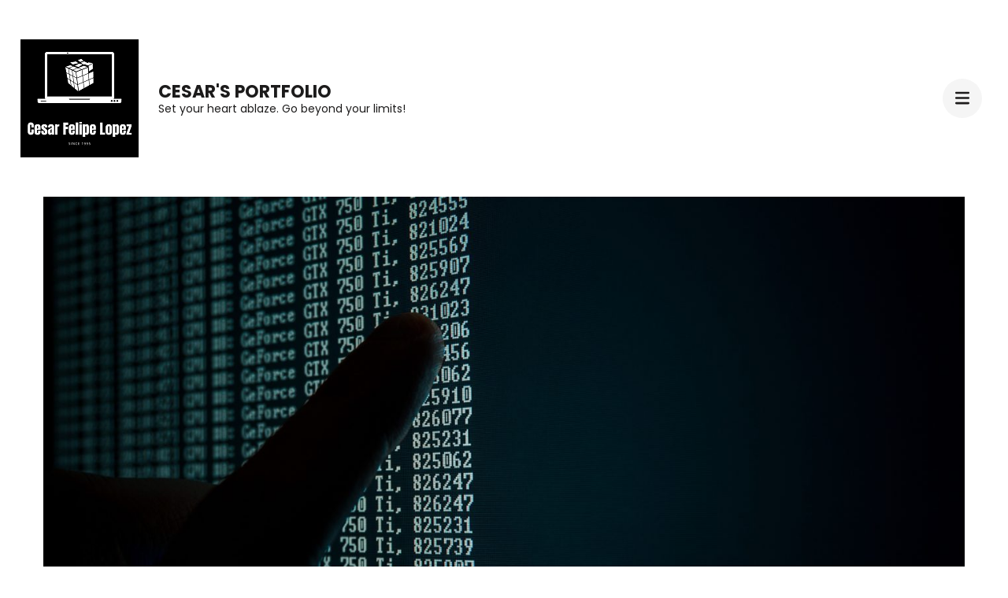

--- FILE ---
content_type: text/html; charset=UTF-8
request_url: https://cesarfelipelopez.com/index.php/portfolio/data-analysis/
body_size: 13417
content:
    <!DOCTYPE html>
    <html lang="en-US">
    <head itemscope itemtype="https://schema.org/WebSite"><style>img.lazy{min-height:1px}</style><link rel="preload" href="https://cesarfelipelopez.com/wp-content/plugins/w3-total-cache/pub/js/lazyload.min.js" as="script">
	    <meta charset="UTF-8">
    <meta name="viewport" content="width=device-width, initial-scale=1">
    <link rel="profile" href="http://gmpg.org/xfn/11">
    <meta name='robots' content='index, follow, max-image-preview:large, max-snippet:-1, max-video-preview:-1' />

	<!-- This site is optimized with the Yoast SEO plugin v19.0 - https://yoast.com/wordpress/plugins/seo/ -->
	<title>Data Analysis - Cesar&#039;s Portfolio</title>
	<link rel="canonical" href="https://cesarfelipelopez.com/index.php/portfolio/data-analysis/" />
	<meta property="og:locale" content="en_US" />
	<meta property="og:type" content="article" />
	<meta property="og:title" content="Data Analysis - Cesar&#039;s Portfolio" />
	<meta property="og:url" content="https://cesarfelipelopez.com/index.php/portfolio/data-analysis/" />
	<meta property="og:site_name" content="Cesar&#039;s Portfolio" />
	<meta property="article:modified_time" content="2019-09-20T07:13:11+00:00" />
	<meta property="og:image" content="https://cesarfelipelopez.com/wp-content/uploads/2019/09/close-up-coding-contemporary-1342460.jpg" />
	<meta property="og:image:width" content="3840" />
	<meta property="og:image:height" content="2560" />
	<meta property="og:image:type" content="image/jpeg" />
	<meta name="twitter:card" content="summary_large_image" />
	<script type="application/ld+json" class="yoast-schema-graph">{"@context":"https://schema.org","@graph":[{"@type":"WebSite","@id":"https://cesarfelipelopez.com/#website","url":"https://cesarfelipelopez.com/","name":"Cesar&#039;s Portfolio","description":"Set your heart ablaze. Go beyond your limits!","potentialAction":[{"@type":"SearchAction","target":{"@type":"EntryPoint","urlTemplate":"https://cesarfelipelopez.com/?s={search_term_string}"},"query-input":"required name=search_term_string"}],"inLanguage":"en-US"},{"@type":"ImageObject","inLanguage":"en-US","@id":"https://cesarfelipelopez.com/index.php/portfolio/data-analysis/#primaryimage","url":"https://cesarfelipelopez.com/wp-content/uploads/2019/09/close-up-coding-contemporary-1342460.jpg","contentUrl":"https://cesarfelipelopez.com/wp-content/uploads/2019/09/close-up-coding-contemporary-1342460.jpg","width":3840,"height":2560,"caption":"Data Analysis"},{"@type":"WebPage","@id":"https://cesarfelipelopez.com/index.php/portfolio/data-analysis/#webpage","url":"https://cesarfelipelopez.com/index.php/portfolio/data-analysis/","name":"Data Analysis - Cesar&#039;s Portfolio","isPartOf":{"@id":"https://cesarfelipelopez.com/#website"},"primaryImageOfPage":{"@id":"https://cesarfelipelopez.com/index.php/portfolio/data-analysis/#primaryimage"},"datePublished":"2019-09-10T09:06:13+00:00","dateModified":"2019-09-20T07:13:11+00:00","breadcrumb":{"@id":"https://cesarfelipelopez.com/index.php/portfolio/data-analysis/#breadcrumb"},"inLanguage":"en-US","potentialAction":[{"@type":"ReadAction","target":["https://cesarfelipelopez.com/index.php/portfolio/data-analysis/"]}]},{"@type":"BreadcrumbList","@id":"https://cesarfelipelopez.com/index.php/portfolio/data-analysis/#breadcrumb","itemListElement":[{"@type":"ListItem","position":1,"name":"Home","item":"https://cesarfelipelopez.com/"},{"@type":"ListItem","position":2,"name":"Data Analysis"}]}]}</script>
	<!-- / Yoast SEO plugin. -->


<link rel='dns-prefetch' href='//fonts.googleapis.com' />
<link rel="alternate" type="application/rss+xml" title="Cesar&#039;s Portfolio &raquo; Feed" href="https://cesarfelipelopez.com/index.php/feed/" />
<link rel="alternate" type="application/rss+xml" title="Cesar&#039;s Portfolio &raquo; Comments Feed" href="https://cesarfelipelopez.com/index.php/comments/feed/" />
		<!-- This site uses the Google Analytics by MonsterInsights plugin v8.14.0 - Using Analytics tracking - https://www.monsterinsights.com/ -->
							<script src="//www.googletagmanager.com/gtag/js?id=UA-89820813-1"  data-cfasync="false" data-wpfc-render="false" type="text/javascript" async></script>
			<script data-cfasync="false" data-wpfc-render="false" type="text/javascript">
				var mi_version = '8.14.0';
				var mi_track_user = true;
				var mi_no_track_reason = '';
				
								var disableStrs = [
															'ga-disable-UA-89820813-1',
									];

				/* Function to detect opted out users */
				function __gtagTrackerIsOptedOut() {
					for (var index = 0; index < disableStrs.length; index++) {
						if (document.cookie.indexOf(disableStrs[index] + '=true') > -1) {
							return true;
						}
					}

					return false;
				}

				/* Disable tracking if the opt-out cookie exists. */
				if (__gtagTrackerIsOptedOut()) {
					for (var index = 0; index < disableStrs.length; index++) {
						window[disableStrs[index]] = true;
					}
				}

				/* Opt-out function */
				function __gtagTrackerOptout() {
					for (var index = 0; index < disableStrs.length; index++) {
						document.cookie = disableStrs[index] + '=true; expires=Thu, 31 Dec 2099 23:59:59 UTC; path=/';
						window[disableStrs[index]] = true;
					}
				}

				if ('undefined' === typeof gaOptout) {
					function gaOptout() {
						__gtagTrackerOptout();
					}
				}
								window.dataLayer = window.dataLayer || [];

				window.MonsterInsightsDualTracker = {
					helpers: {},
					trackers: {},
				};
				if (mi_track_user) {
					function __gtagDataLayer() {
						dataLayer.push(arguments);
					}

					function __gtagTracker(type, name, parameters) {
						if (!parameters) {
							parameters = {};
						}

						if (parameters.send_to) {
							__gtagDataLayer.apply(null, arguments);
							return;
						}

						if (type === 'event') {
							
														parameters.send_to = monsterinsights_frontend.ua;
							__gtagDataLayer(type, name, parameters);
													} else {
							__gtagDataLayer.apply(null, arguments);
						}
					}

					__gtagTracker('js', new Date());
					__gtagTracker('set', {
						'developer_id.dZGIzZG': true,
											});
															__gtagTracker('config', 'UA-89820813-1', {"forceSSL":"true","link_attribution":"true"} );
										window.gtag = __gtagTracker;										(function () {
						/* https://developers.google.com/analytics/devguides/collection/analyticsjs/ */
						/* ga and __gaTracker compatibility shim. */
						var noopfn = function () {
							return null;
						};
						var newtracker = function () {
							return new Tracker();
						};
						var Tracker = function () {
							return null;
						};
						var p = Tracker.prototype;
						p.get = noopfn;
						p.set = noopfn;
						p.send = function () {
							var args = Array.prototype.slice.call(arguments);
							args.unshift('send');
							__gaTracker.apply(null, args);
						};
						var __gaTracker = function () {
							var len = arguments.length;
							if (len === 0) {
								return;
							}
							var f = arguments[len - 1];
							if (typeof f !== 'object' || f === null || typeof f.hitCallback !== 'function') {
								if ('send' === arguments[0]) {
									var hitConverted, hitObject = false, action;
									if ('event' === arguments[1]) {
										if ('undefined' !== typeof arguments[3]) {
											hitObject = {
												'eventAction': arguments[3],
												'eventCategory': arguments[2],
												'eventLabel': arguments[4],
												'value': arguments[5] ? arguments[5] : 1,
											}
										}
									}
									if ('pageview' === arguments[1]) {
										if ('undefined' !== typeof arguments[2]) {
											hitObject = {
												'eventAction': 'page_view',
												'page_path': arguments[2],
											}
										}
									}
									if (typeof arguments[2] === 'object') {
										hitObject = arguments[2];
									}
									if (typeof arguments[5] === 'object') {
										Object.assign(hitObject, arguments[5]);
									}
									if ('undefined' !== typeof arguments[1].hitType) {
										hitObject = arguments[1];
										if ('pageview' === hitObject.hitType) {
											hitObject.eventAction = 'page_view';
										}
									}
									if (hitObject) {
										action = 'timing' === arguments[1].hitType ? 'timing_complete' : hitObject.eventAction;
										hitConverted = mapArgs(hitObject);
										__gtagTracker('event', action, hitConverted);
									}
								}
								return;
							}

							function mapArgs(args) {
								var arg, hit = {};
								var gaMap = {
									'eventCategory': 'event_category',
									'eventAction': 'event_action',
									'eventLabel': 'event_label',
									'eventValue': 'event_value',
									'nonInteraction': 'non_interaction',
									'timingCategory': 'event_category',
									'timingVar': 'name',
									'timingValue': 'value',
									'timingLabel': 'event_label',
									'page': 'page_path',
									'location': 'page_location',
									'title': 'page_title',
								};
								for (arg in args) {
																		if (!(!args.hasOwnProperty(arg) || !gaMap.hasOwnProperty(arg))) {
										hit[gaMap[arg]] = args[arg];
									} else {
										hit[arg] = args[arg];
									}
								}
								return hit;
							}

							try {
								f.hitCallback();
							} catch (ex) {
							}
						};
						__gaTracker.create = newtracker;
						__gaTracker.getByName = newtracker;
						__gaTracker.getAll = function () {
							return [];
						};
						__gaTracker.remove = noopfn;
						__gaTracker.loaded = true;
						window['__gaTracker'] = __gaTracker;
					})();
									} else {
										console.log("");
					(function () {
						function __gtagTracker() {
							return null;
						}

						window['__gtagTracker'] = __gtagTracker;
						window['gtag'] = __gtagTracker;
					})();
									}
			</script>
				<!-- / Google Analytics by MonsterInsights -->
		<script type="text/javascript">
window._wpemojiSettings = {"baseUrl":"https:\/\/s.w.org\/images\/core\/emoji\/14.0.0\/72x72\/","ext":".png","svgUrl":"https:\/\/s.w.org\/images\/core\/emoji\/14.0.0\/svg\/","svgExt":".svg","source":{"concatemoji":"https:\/\/cesarfelipelopez.com\/wp-includes\/js\/wp-emoji-release.min.js?ver=6.2.8"}};
/*! This file is auto-generated */
!function(e,a,t){var n,r,o,i=a.createElement("canvas"),p=i.getContext&&i.getContext("2d");function s(e,t){p.clearRect(0,0,i.width,i.height),p.fillText(e,0,0);e=i.toDataURL();return p.clearRect(0,0,i.width,i.height),p.fillText(t,0,0),e===i.toDataURL()}function c(e){var t=a.createElement("script");t.src=e,t.defer=t.type="text/javascript",a.getElementsByTagName("head")[0].appendChild(t)}for(o=Array("flag","emoji"),t.supports={everything:!0,everythingExceptFlag:!0},r=0;r<o.length;r++)t.supports[o[r]]=function(e){if(p&&p.fillText)switch(p.textBaseline="top",p.font="600 32px Arial",e){case"flag":return s("\ud83c\udff3\ufe0f\u200d\u26a7\ufe0f","\ud83c\udff3\ufe0f\u200b\u26a7\ufe0f")?!1:!s("\ud83c\uddfa\ud83c\uddf3","\ud83c\uddfa\u200b\ud83c\uddf3")&&!s("\ud83c\udff4\udb40\udc67\udb40\udc62\udb40\udc65\udb40\udc6e\udb40\udc67\udb40\udc7f","\ud83c\udff4\u200b\udb40\udc67\u200b\udb40\udc62\u200b\udb40\udc65\u200b\udb40\udc6e\u200b\udb40\udc67\u200b\udb40\udc7f");case"emoji":return!s("\ud83e\udef1\ud83c\udffb\u200d\ud83e\udef2\ud83c\udfff","\ud83e\udef1\ud83c\udffb\u200b\ud83e\udef2\ud83c\udfff")}return!1}(o[r]),t.supports.everything=t.supports.everything&&t.supports[o[r]],"flag"!==o[r]&&(t.supports.everythingExceptFlag=t.supports.everythingExceptFlag&&t.supports[o[r]]);t.supports.everythingExceptFlag=t.supports.everythingExceptFlag&&!t.supports.flag,t.DOMReady=!1,t.readyCallback=function(){t.DOMReady=!0},t.supports.everything||(n=function(){t.readyCallback()},a.addEventListener?(a.addEventListener("DOMContentLoaded",n,!1),e.addEventListener("load",n,!1)):(e.attachEvent("onload",n),a.attachEvent("onreadystatechange",function(){"complete"===a.readyState&&t.readyCallback()})),(e=t.source||{}).concatemoji?c(e.concatemoji):e.wpemoji&&e.twemoji&&(c(e.twemoji),c(e.wpemoji)))}(window,document,window._wpemojiSettings);
</script>
<style type="text/css">
img.wp-smiley,
img.emoji {
	display: inline !important;
	border: none !important;
	box-shadow: none !important;
	height: 1em !important;
	width: 1em !important;
	margin: 0 0.07em !important;
	vertical-align: -0.1em !important;
	background: none !important;
	padding: 0 !important;
}
</style>
	
<link rel='stylesheet' id='wp-block-library-css' href='https://cesarfelipelopez.com/wp-includes/css/dist/block-library/style.min.css?ver=6.2.8' type='text/css' media='all' />
<link rel='stylesheet' id='classic-theme-styles-css' href='https://cesarfelipelopez.com/wp-includes/css/classic-themes.min.css?ver=6.2.8' type='text/css' media='all' />
<style id='global-styles-inline-css' type='text/css'>
body{--wp--preset--color--black: #000000;--wp--preset--color--cyan-bluish-gray: #abb8c3;--wp--preset--color--white: #ffffff;--wp--preset--color--pale-pink: #f78da7;--wp--preset--color--vivid-red: #cf2e2e;--wp--preset--color--luminous-vivid-orange: #ff6900;--wp--preset--color--luminous-vivid-amber: #fcb900;--wp--preset--color--light-green-cyan: #7bdcb5;--wp--preset--color--vivid-green-cyan: #00d084;--wp--preset--color--pale-cyan-blue: #8ed1fc;--wp--preset--color--vivid-cyan-blue: #0693e3;--wp--preset--color--vivid-purple: #9b51e0;--wp--preset--gradient--vivid-cyan-blue-to-vivid-purple: linear-gradient(135deg,rgba(6,147,227,1) 0%,rgb(155,81,224) 100%);--wp--preset--gradient--light-green-cyan-to-vivid-green-cyan: linear-gradient(135deg,rgb(122,220,180) 0%,rgb(0,208,130) 100%);--wp--preset--gradient--luminous-vivid-amber-to-luminous-vivid-orange: linear-gradient(135deg,rgba(252,185,0,1) 0%,rgba(255,105,0,1) 100%);--wp--preset--gradient--luminous-vivid-orange-to-vivid-red: linear-gradient(135deg,rgba(255,105,0,1) 0%,rgb(207,46,46) 100%);--wp--preset--gradient--very-light-gray-to-cyan-bluish-gray: linear-gradient(135deg,rgb(238,238,238) 0%,rgb(169,184,195) 100%);--wp--preset--gradient--cool-to-warm-spectrum: linear-gradient(135deg,rgb(74,234,220) 0%,rgb(151,120,209) 20%,rgb(207,42,186) 40%,rgb(238,44,130) 60%,rgb(251,105,98) 80%,rgb(254,248,76) 100%);--wp--preset--gradient--blush-light-purple: linear-gradient(135deg,rgb(255,206,236) 0%,rgb(152,150,240) 100%);--wp--preset--gradient--blush-bordeaux: linear-gradient(135deg,rgb(254,205,165) 0%,rgb(254,45,45) 50%,rgb(107,0,62) 100%);--wp--preset--gradient--luminous-dusk: linear-gradient(135deg,rgb(255,203,112) 0%,rgb(199,81,192) 50%,rgb(65,88,208) 100%);--wp--preset--gradient--pale-ocean: linear-gradient(135deg,rgb(255,245,203) 0%,rgb(182,227,212) 50%,rgb(51,167,181) 100%);--wp--preset--gradient--electric-grass: linear-gradient(135deg,rgb(202,248,128) 0%,rgb(113,206,126) 100%);--wp--preset--gradient--midnight: linear-gradient(135deg,rgb(2,3,129) 0%,rgb(40,116,252) 100%);--wp--preset--duotone--dark-grayscale: url('#wp-duotone-dark-grayscale');--wp--preset--duotone--grayscale: url('#wp-duotone-grayscale');--wp--preset--duotone--purple-yellow: url('#wp-duotone-purple-yellow');--wp--preset--duotone--blue-red: url('#wp-duotone-blue-red');--wp--preset--duotone--midnight: url('#wp-duotone-midnight');--wp--preset--duotone--magenta-yellow: url('#wp-duotone-magenta-yellow');--wp--preset--duotone--purple-green: url('#wp-duotone-purple-green');--wp--preset--duotone--blue-orange: url('#wp-duotone-blue-orange');--wp--preset--font-size--small: 13px;--wp--preset--font-size--medium: 20px;--wp--preset--font-size--large: 36px;--wp--preset--font-size--x-large: 42px;--wp--preset--spacing--20: 0.44rem;--wp--preset--spacing--30: 0.67rem;--wp--preset--spacing--40: 1rem;--wp--preset--spacing--50: 1.5rem;--wp--preset--spacing--60: 2.25rem;--wp--preset--spacing--70: 3.38rem;--wp--preset--spacing--80: 5.06rem;--wp--preset--shadow--natural: 6px 6px 9px rgba(0, 0, 0, 0.2);--wp--preset--shadow--deep: 12px 12px 50px rgba(0, 0, 0, 0.4);--wp--preset--shadow--sharp: 6px 6px 0px rgba(0, 0, 0, 0.2);--wp--preset--shadow--outlined: 6px 6px 0px -3px rgba(255, 255, 255, 1), 6px 6px rgba(0, 0, 0, 1);--wp--preset--shadow--crisp: 6px 6px 0px rgba(0, 0, 0, 1);}:where(.is-layout-flex){gap: 0.5em;}body .is-layout-flow > .alignleft{float: left;margin-inline-start: 0;margin-inline-end: 2em;}body .is-layout-flow > .alignright{float: right;margin-inline-start: 2em;margin-inline-end: 0;}body .is-layout-flow > .aligncenter{margin-left: auto !important;margin-right: auto !important;}body .is-layout-constrained > .alignleft{float: left;margin-inline-start: 0;margin-inline-end: 2em;}body .is-layout-constrained > .alignright{float: right;margin-inline-start: 2em;margin-inline-end: 0;}body .is-layout-constrained > .aligncenter{margin-left: auto !important;margin-right: auto !important;}body .is-layout-constrained > :where(:not(.alignleft):not(.alignright):not(.alignfull)){max-width: var(--wp--style--global--content-size);margin-left: auto !important;margin-right: auto !important;}body .is-layout-constrained > .alignwide{max-width: var(--wp--style--global--wide-size);}body .is-layout-flex{display: flex;}body .is-layout-flex{flex-wrap: wrap;align-items: center;}body .is-layout-flex > *{margin: 0;}:where(.wp-block-columns.is-layout-flex){gap: 2em;}.has-black-color{color: var(--wp--preset--color--black) !important;}.has-cyan-bluish-gray-color{color: var(--wp--preset--color--cyan-bluish-gray) !important;}.has-white-color{color: var(--wp--preset--color--white) !important;}.has-pale-pink-color{color: var(--wp--preset--color--pale-pink) !important;}.has-vivid-red-color{color: var(--wp--preset--color--vivid-red) !important;}.has-luminous-vivid-orange-color{color: var(--wp--preset--color--luminous-vivid-orange) !important;}.has-luminous-vivid-amber-color{color: var(--wp--preset--color--luminous-vivid-amber) !important;}.has-light-green-cyan-color{color: var(--wp--preset--color--light-green-cyan) !important;}.has-vivid-green-cyan-color{color: var(--wp--preset--color--vivid-green-cyan) !important;}.has-pale-cyan-blue-color{color: var(--wp--preset--color--pale-cyan-blue) !important;}.has-vivid-cyan-blue-color{color: var(--wp--preset--color--vivid-cyan-blue) !important;}.has-vivid-purple-color{color: var(--wp--preset--color--vivid-purple) !important;}.has-black-background-color{background-color: var(--wp--preset--color--black) !important;}.has-cyan-bluish-gray-background-color{background-color: var(--wp--preset--color--cyan-bluish-gray) !important;}.has-white-background-color{background-color: var(--wp--preset--color--white) !important;}.has-pale-pink-background-color{background-color: var(--wp--preset--color--pale-pink) !important;}.has-vivid-red-background-color{background-color: var(--wp--preset--color--vivid-red) !important;}.has-luminous-vivid-orange-background-color{background-color: var(--wp--preset--color--luminous-vivid-orange) !important;}.has-luminous-vivid-amber-background-color{background-color: var(--wp--preset--color--luminous-vivid-amber) !important;}.has-light-green-cyan-background-color{background-color: var(--wp--preset--color--light-green-cyan) !important;}.has-vivid-green-cyan-background-color{background-color: var(--wp--preset--color--vivid-green-cyan) !important;}.has-pale-cyan-blue-background-color{background-color: var(--wp--preset--color--pale-cyan-blue) !important;}.has-vivid-cyan-blue-background-color{background-color: var(--wp--preset--color--vivid-cyan-blue) !important;}.has-vivid-purple-background-color{background-color: var(--wp--preset--color--vivid-purple) !important;}.has-black-border-color{border-color: var(--wp--preset--color--black) !important;}.has-cyan-bluish-gray-border-color{border-color: var(--wp--preset--color--cyan-bluish-gray) !important;}.has-white-border-color{border-color: var(--wp--preset--color--white) !important;}.has-pale-pink-border-color{border-color: var(--wp--preset--color--pale-pink) !important;}.has-vivid-red-border-color{border-color: var(--wp--preset--color--vivid-red) !important;}.has-luminous-vivid-orange-border-color{border-color: var(--wp--preset--color--luminous-vivid-orange) !important;}.has-luminous-vivid-amber-border-color{border-color: var(--wp--preset--color--luminous-vivid-amber) !important;}.has-light-green-cyan-border-color{border-color: var(--wp--preset--color--light-green-cyan) !important;}.has-vivid-green-cyan-border-color{border-color: var(--wp--preset--color--vivid-green-cyan) !important;}.has-pale-cyan-blue-border-color{border-color: var(--wp--preset--color--pale-cyan-blue) !important;}.has-vivid-cyan-blue-border-color{border-color: var(--wp--preset--color--vivid-cyan-blue) !important;}.has-vivid-purple-border-color{border-color: var(--wp--preset--color--vivid-purple) !important;}.has-vivid-cyan-blue-to-vivid-purple-gradient-background{background: var(--wp--preset--gradient--vivid-cyan-blue-to-vivid-purple) !important;}.has-light-green-cyan-to-vivid-green-cyan-gradient-background{background: var(--wp--preset--gradient--light-green-cyan-to-vivid-green-cyan) !important;}.has-luminous-vivid-amber-to-luminous-vivid-orange-gradient-background{background: var(--wp--preset--gradient--luminous-vivid-amber-to-luminous-vivid-orange) !important;}.has-luminous-vivid-orange-to-vivid-red-gradient-background{background: var(--wp--preset--gradient--luminous-vivid-orange-to-vivid-red) !important;}.has-very-light-gray-to-cyan-bluish-gray-gradient-background{background: var(--wp--preset--gradient--very-light-gray-to-cyan-bluish-gray) !important;}.has-cool-to-warm-spectrum-gradient-background{background: var(--wp--preset--gradient--cool-to-warm-spectrum) !important;}.has-blush-light-purple-gradient-background{background: var(--wp--preset--gradient--blush-light-purple) !important;}.has-blush-bordeaux-gradient-background{background: var(--wp--preset--gradient--blush-bordeaux) !important;}.has-luminous-dusk-gradient-background{background: var(--wp--preset--gradient--luminous-dusk) !important;}.has-pale-ocean-gradient-background{background: var(--wp--preset--gradient--pale-ocean) !important;}.has-electric-grass-gradient-background{background: var(--wp--preset--gradient--electric-grass) !important;}.has-midnight-gradient-background{background: var(--wp--preset--gradient--midnight) !important;}.has-small-font-size{font-size: var(--wp--preset--font-size--small) !important;}.has-medium-font-size{font-size: var(--wp--preset--font-size--medium) !important;}.has-large-font-size{font-size: var(--wp--preset--font-size--large) !important;}.has-x-large-font-size{font-size: var(--wp--preset--font-size--x-large) !important;}
.wp-block-navigation a:where(:not(.wp-element-button)){color: inherit;}
:where(.wp-block-columns.is-layout-flex){gap: 2em;}
.wp-block-pullquote{font-size: 1.5em;line-height: 1.6;}
</style>
<link rel='stylesheet' id='raratheme-companion-css' href='https://cesarfelipelopez.com/wp-content/plugins/raratheme-companion/public/css/raratheme-companion-public.min.css?ver=1.4.1' type='text/css' media='all' />
<link rel='stylesheet' id='owl-theme-default-css' href='https://cesarfelipelopez.com/wp-content/themes/perfect-portfolio/css/owl.theme.default.min.css?ver=2.2.1' type='text/css' media='all' />
<link rel='stylesheet' id='owl-carousel-css' href='https://cesarfelipelopez.com/wp-content/themes/perfect-portfolio/css/owl.carousel.min.css?ver=2.2.1' type='text/css' media='all' />
<link rel='stylesheet' id='perfect-portfolio-google-fonts-css' href='https://fonts.googleapis.com/css?family=Poppins%3A300%2Cregular%2C500%2C600%2C700' type='text/css' media='all' />
<link rel='stylesheet' id='perfect-scrollbar-css' href='https://cesarfelipelopez.com/wp-content/themes/perfect-portfolio/css/perfect-scrollbar.min.css?ver=1.3.0' type='text/css' media='all' />
<link rel='stylesheet' id='perfect-portfolio-style-css' href='https://cesarfelipelopez.com/wp-content/themes/perfect-portfolio/style.css?ver=1.1.7' type='text/css' media='all' />
<script type='text/javascript' src='https://cesarfelipelopez.com/wp-content/plugins/google-analytics-for-wordpress/assets/js/frontend-gtag.min.js?ver=8.14.0' id='monsterinsights-frontend-script-js'></script>
<script data-cfasync="false" data-wpfc-render="false" type="text/javascript" id='monsterinsights-frontend-script-js-extra'>/* <![CDATA[ */
var monsterinsights_frontend = {"js_events_tracking":"true","download_extensions":"doc,pdf,ppt,zip,xls,docx,pptx,xlsx","inbound_paths":"[{\"path\":\"\\\/go\\\/\",\"label\":\"affiliate\"},{\"path\":\"\\\/recommend\\\/\",\"label\":\"affiliate\"}]","home_url":"https:\/\/cesarfelipelopez.com","hash_tracking":"false","ua":"UA-89820813-1","v4_id":""};/* ]]> */
</script>
<script type='text/javascript' src='https://cesarfelipelopez.com/wp-includes/js/jquery/jquery.min.js?ver=3.6.4' id='jquery-core-js'></script>
<script type='text/javascript' src='https://cesarfelipelopez.com/wp-includes/js/jquery/jquery-migrate.min.js?ver=3.4.0' id='jquery-migrate-js'></script>
<link rel="https://api.w.org/" href="https://cesarfelipelopez.com/index.php/wp-json/" /><link rel="alternate" type="application/json" href="https://cesarfelipelopez.com/index.php/wp-json/wp/v2/rara-portfolio/94" /><link rel="EditURI" type="application/rsd+xml" title="RSD" href="https://cesarfelipelopez.com/xmlrpc.php?rsd" />
<link rel="wlwmanifest" type="application/wlwmanifest+xml" href="https://cesarfelipelopez.com/wp-includes/wlwmanifest.xml" />
<meta name="generator" content="WordPress 6.2.8" />
<link rel='shortlink' href='https://cesarfelipelopez.com/?p=94' />
<link rel="alternate" type="application/json+oembed" href="https://cesarfelipelopez.com/index.php/wp-json/oembed/1.0/embed?url=https%3A%2F%2Fcesarfelipelopez.com%2Findex.php%2Fportfolio%2Fdata-analysis%2F" />
<link rel="alternate" type="text/xml+oembed" href="https://cesarfelipelopez.com/index.php/wp-json/oembed/1.0/embed?url=https%3A%2F%2Fcesarfelipelopez.com%2Findex.php%2Fportfolio%2Fdata-analysis%2F&#038;format=xml" />
<link rel="icon" href="https://cesarfelipelopez.com/wp-content/uploads/2019/09/cropped-fsociety-qr-1-1-32x32.png" sizes="32x32" />
<link rel="icon" href="https://cesarfelipelopez.com/wp-content/uploads/2019/09/cropped-fsociety-qr-1-1-192x192.png" sizes="192x192" />
<link rel="apple-touch-icon" href="https://cesarfelipelopez.com/wp-content/uploads/2019/09/cropped-fsociety-qr-1-1-180x180.png" />
<meta name="msapplication-TileImage" content="https://cesarfelipelopez.com/wp-content/uploads/2019/09/cropped-fsociety-qr-1-1-270x270.png" />
<style type='text/css' media='all'>    
    /*Typography*/
    body,
    button,
    input,
    select,
    optgroup,
    textarea{
        font-family : Poppins;
    }
    
    .site-branding .site-title,
    .site-branding .site-description{
        font-family : Poppins;
    }
           
    </style></head>

<body class="rara-portfolio-template-default single single-rara-portfolio postid-94 wp-custom-logo full-width" itemscope itemtype="https://schema.org/WebPage">

<svg xmlns="http://www.w3.org/2000/svg" viewBox="0 0 0 0" width="0" height="0" focusable="false" role="none" style="visibility: hidden; position: absolute; left: -9999px; overflow: hidden;" ><defs><filter id="wp-duotone-dark-grayscale"><feColorMatrix color-interpolation-filters="sRGB" type="matrix" values=" .299 .587 .114 0 0 .299 .587 .114 0 0 .299 .587 .114 0 0 .299 .587 .114 0 0 " /><feComponentTransfer color-interpolation-filters="sRGB" ><feFuncR type="table" tableValues="0 0.49803921568627" /><feFuncG type="table" tableValues="0 0.49803921568627" /><feFuncB type="table" tableValues="0 0.49803921568627" /><feFuncA type="table" tableValues="1 1" /></feComponentTransfer><feComposite in2="SourceGraphic" operator="in" /></filter></defs></svg><svg xmlns="http://www.w3.org/2000/svg" viewBox="0 0 0 0" width="0" height="0" focusable="false" role="none" style="visibility: hidden; position: absolute; left: -9999px; overflow: hidden;" ><defs><filter id="wp-duotone-grayscale"><feColorMatrix color-interpolation-filters="sRGB" type="matrix" values=" .299 .587 .114 0 0 .299 .587 .114 0 0 .299 .587 .114 0 0 .299 .587 .114 0 0 " /><feComponentTransfer color-interpolation-filters="sRGB" ><feFuncR type="table" tableValues="0 1" /><feFuncG type="table" tableValues="0 1" /><feFuncB type="table" tableValues="0 1" /><feFuncA type="table" tableValues="1 1" /></feComponentTransfer><feComposite in2="SourceGraphic" operator="in" /></filter></defs></svg><svg xmlns="http://www.w3.org/2000/svg" viewBox="0 0 0 0" width="0" height="0" focusable="false" role="none" style="visibility: hidden; position: absolute; left: -9999px; overflow: hidden;" ><defs><filter id="wp-duotone-purple-yellow"><feColorMatrix color-interpolation-filters="sRGB" type="matrix" values=" .299 .587 .114 0 0 .299 .587 .114 0 0 .299 .587 .114 0 0 .299 .587 .114 0 0 " /><feComponentTransfer color-interpolation-filters="sRGB" ><feFuncR type="table" tableValues="0.54901960784314 0.98823529411765" /><feFuncG type="table" tableValues="0 1" /><feFuncB type="table" tableValues="0.71764705882353 0.25490196078431" /><feFuncA type="table" tableValues="1 1" /></feComponentTransfer><feComposite in2="SourceGraphic" operator="in" /></filter></defs></svg><svg xmlns="http://www.w3.org/2000/svg" viewBox="0 0 0 0" width="0" height="0" focusable="false" role="none" style="visibility: hidden; position: absolute; left: -9999px; overflow: hidden;" ><defs><filter id="wp-duotone-blue-red"><feColorMatrix color-interpolation-filters="sRGB" type="matrix" values=" .299 .587 .114 0 0 .299 .587 .114 0 0 .299 .587 .114 0 0 .299 .587 .114 0 0 " /><feComponentTransfer color-interpolation-filters="sRGB" ><feFuncR type="table" tableValues="0 1" /><feFuncG type="table" tableValues="0 0.27843137254902" /><feFuncB type="table" tableValues="0.5921568627451 0.27843137254902" /><feFuncA type="table" tableValues="1 1" /></feComponentTransfer><feComposite in2="SourceGraphic" operator="in" /></filter></defs></svg><svg xmlns="http://www.w3.org/2000/svg" viewBox="0 0 0 0" width="0" height="0" focusable="false" role="none" style="visibility: hidden; position: absolute; left: -9999px; overflow: hidden;" ><defs><filter id="wp-duotone-midnight"><feColorMatrix color-interpolation-filters="sRGB" type="matrix" values=" .299 .587 .114 0 0 .299 .587 .114 0 0 .299 .587 .114 0 0 .299 .587 .114 0 0 " /><feComponentTransfer color-interpolation-filters="sRGB" ><feFuncR type="table" tableValues="0 0" /><feFuncG type="table" tableValues="0 0.64705882352941" /><feFuncB type="table" tableValues="0 1" /><feFuncA type="table" tableValues="1 1" /></feComponentTransfer><feComposite in2="SourceGraphic" operator="in" /></filter></defs></svg><svg xmlns="http://www.w3.org/2000/svg" viewBox="0 0 0 0" width="0" height="0" focusable="false" role="none" style="visibility: hidden; position: absolute; left: -9999px; overflow: hidden;" ><defs><filter id="wp-duotone-magenta-yellow"><feColorMatrix color-interpolation-filters="sRGB" type="matrix" values=" .299 .587 .114 0 0 .299 .587 .114 0 0 .299 .587 .114 0 0 .299 .587 .114 0 0 " /><feComponentTransfer color-interpolation-filters="sRGB" ><feFuncR type="table" tableValues="0.78039215686275 1" /><feFuncG type="table" tableValues="0 0.94901960784314" /><feFuncB type="table" tableValues="0.35294117647059 0.47058823529412" /><feFuncA type="table" tableValues="1 1" /></feComponentTransfer><feComposite in2="SourceGraphic" operator="in" /></filter></defs></svg><svg xmlns="http://www.w3.org/2000/svg" viewBox="0 0 0 0" width="0" height="0" focusable="false" role="none" style="visibility: hidden; position: absolute; left: -9999px; overflow: hidden;" ><defs><filter id="wp-duotone-purple-green"><feColorMatrix color-interpolation-filters="sRGB" type="matrix" values=" .299 .587 .114 0 0 .299 .587 .114 0 0 .299 .587 .114 0 0 .299 .587 .114 0 0 " /><feComponentTransfer color-interpolation-filters="sRGB" ><feFuncR type="table" tableValues="0.65098039215686 0.40392156862745" /><feFuncG type="table" tableValues="0 1" /><feFuncB type="table" tableValues="0.44705882352941 0.4" /><feFuncA type="table" tableValues="1 1" /></feComponentTransfer><feComposite in2="SourceGraphic" operator="in" /></filter></defs></svg><svg xmlns="http://www.w3.org/2000/svg" viewBox="0 0 0 0" width="0" height="0" focusable="false" role="none" style="visibility: hidden; position: absolute; left: -9999px; overflow: hidden;" ><defs><filter id="wp-duotone-blue-orange"><feColorMatrix color-interpolation-filters="sRGB" type="matrix" values=" .299 .587 .114 0 0 .299 .587 .114 0 0 .299 .587 .114 0 0 .299 .587 .114 0 0 " /><feComponentTransfer color-interpolation-filters="sRGB" ><feFuncR type="table" tableValues="0.098039215686275 1" /><feFuncG type="table" tableValues="0 0.66274509803922" /><feFuncB type="table" tableValues="0.84705882352941 0.41960784313725" /><feFuncA type="table" tableValues="1 1" /></feComponentTransfer><feComposite in2="SourceGraphic" operator="in" /></filter></defs></svg>    <div id="page" class="site">
        <a class="skip-link screen-reader-text" href="#main-content-area">Skip to content (Press Enter)</a>
        
        <header class="site-header" itemscope itemtype="https://schema.org/WPHeader">
        <div class="tc-wrapper">
                            
                <div class="site-branding logo-text" itemscope itemtype="https://schema.org/Organization">
                                            <div class="site-logo">
                            <a href="https://cesarfelipelopez.com/" class="custom-logo-link" rel="home"><img width="150" height="150" src="data:image/svg+xml,%3Csvg%20xmlns='http://www.w3.org/2000/svg'%20viewBox='0%200%20150%20150'%3E%3C/svg%3E" data-src="https://cesarfelipelopez.com/wp-content/uploads/2021/06/cropped-Cesar-Felipe-Lopez_rubiks_150.png" class="custom-logo lazy" alt="Cesar&#039;s Portfolio" decoding="async" data-srcset="https://cesarfelipelopez.com/wp-content/uploads/2021/06/cropped-Cesar-Felipe-Lopez_rubiks_150.png 150w, https://cesarfelipelopez.com/wp-content/uploads/2021/06/cropped-Cesar-Felipe-Lopez_rubiks_150-60x60.png 60w" data-sizes="(max-width: 150px) 100vw, 150px" /></a>                        </div>
                                                                <div class="site-title-wrap">
                                                                                                <p class="site-title" itemprop="name"><a href="https://cesarfelipelopez.com/" rel="home" itemprop="url">Cesar&#039;s Portfolio</a></p>
                                                                <p class="site-description" itemprop="description">Set your heart ablaze. Go beyond your limits!</p>
                                                    </div>
                                    </div><!-- .site-branding -->
                		<div class="header-r">
                                                <button type="button" class="toggle-btn mobile-menu-opener" data-toggle-target=".main-menu-modal" data-toggle-body-class="showing-main-menu-modal" aria-expanded="false" data-set-focus=".close-main-nav-toggle"><i class="fa fa-bars"></i></button>	

                <div class="menu-wrap">      
                    <nav id="site-navigation" class="main-navigation">        
                        <div class="primary-menu-list main-menu-modal cover-modal" data-modal-target-string=".main-menu-modal">
                            <button class="close close-main-nav-toggle" data-toggle-target=".main-menu-modal" data-toggle-body-class="showing-main-menu-modal" aria-expanded="false" data-set-focus=".main-menu-modal"></button>
                            <div class="mobile-menu" aria-label="Mobile">
                                <div class="menu-primary-container"><ul id="primary-menu" class="nav-menu main-menu-modal"><li id="menu-item-21" class="menu-item menu-item-type-post_type menu-item-object-page menu-item-home menu-item-21"><a href="https://cesarfelipelopez.com/">Home</a></li>
<li id="menu-item-199" class="menu-item menu-item-type-post_type menu-item-object-page menu-item-199"><a href="https://cesarfelipelopez.com/index.php/about-me/">About Me</a></li>
<li id="menu-item-23" class="menu-item menu-item-type-post_type menu-item-object-page menu-item-23"><a href="https://cesarfelipelopez.com/index.php/portfolios/">Portfolios</a></li>
<li id="menu-item-22" class="menu-item menu-item-type-post_type menu-item-object-page current_page_parent menu-item-22"><a href="https://cesarfelipelopez.com/index.php/blog/">Blog</a></li>
<li id="menu-item-251" class="menu-item menu-item-type-post_type menu-item-object-page menu-item-251"><a href="https://cesarfelipelopez.com/index.php/contact-me/">Contact</a></li>
</ul></div>                                <ul class="menu-search">
                                    <form role="search" method="get" id="search-form" class="searchform" action="https://cesarfelipelopez.com/">
                <div>
                    <label class="screen-reader-text" for="s">Search for:</label>
                    <input type="text" class="search-field" placeholder="Search..." value="" name="s" />
                    <input type="submit" id="searchsubmit" class="search-submit" value="Search" />
                </div>
            </form>                                </ul>
                                                                <ul class="menu-social">
                                        <ul class="social-icons">
    	            <li><a href="https://github.com/SelipeProducts" target="_blank" rel="nofollow"><i class="fab fa-github"></i></a></li>    	   
                        <li><a href="https://www.linkedin.com/in/cesarlopez200" target="_blank" rel="nofollow"><i class="fab fa-linkedin-in"></i></a></li>    	   
                        <li><a href="https://www.instagram.com/cesarlopez20/" target="_blank" rel="nofollow"><i class="fab fa-instagram"></i></a></li>    	   
                        <li><a href="https://www.facebook.com/cesarlopez200" target="_blank" rel="nofollow"><i class="fab fa-facebook"></i></a></li>    	   
                        <li><a href="https://twitter.com/cesarlopez20" target="_blank" rel="nofollow"><i class="fab fa-twitter"></i></a></li>    	   
                        <li><a href="https://www.youtube.com/channel/UCd8lQasha-MbNyWqeF6ld3A" target="_blank" rel="nofollow"><i class="fab fa-youtube"></i></a></li>    	   
            	</ul>
                                        </ul>
                            </div>
                        </div>
                    </nav><!-- #mobile-site-navigation -->
                    <!-- <button type="button" class="toggle-button">
                        <span class="toggle-bar"></span>
                        <span class="toggle-bar"></span>
                        <span class="toggle-bar"></span>
                    </button>  -->        
                </div>
    		</div>
        </div>		
	</header>
    <div id="main-content-area">    <div id="content" class="site-content">
            <div class="tc-wrapper">
    	<div id="primary" class="content-area">
    	    <main id="main" class="site-main">
                <div class="gallery-wrap">
            		<figure class="post-thumbnail"><img width="1400" height="700" src="data:image/svg+xml,%3Csvg%20xmlns='http://www.w3.org/2000/svg'%20viewBox='0%200%201400%20700'%3E%3C/svg%3E" data-src="https://cesarfelipelopez.com/wp-content/uploads/2019/09/close-up-coding-contemporary-1342460-1400x700.jpg" class="attachment-perfect-portfolio-fullwidth size-perfect-portfolio-fullwidth wp-post-image lazy" alt="Data Analysis" decoding="async" itemprop="image" /></figure>    <div class="content-wrap-box">
        <header class="page-header">
                        <h1 class="page-title"><span>Data Analysis</span></h1>
        </header>
        <div class="page-content">
            
<figure><iframe loading="lazy" width="100%" height="400px" src="https://docs.google.com/document/d/e/2PACX-1vQCbUQ86GOeJQudpCZ9KWXAo7WHJKmLXJCDPHIA3atQAjhVQaA-TQDdlRss6AR6Nzw29AE3D_xGdIRz/pub?embedded=true"></iframe></figure>
        </div>
    </div>    
                </div><!-- .gallery-wrap -->
                    
        <div class="additional-posts portfolio-related">
    		<h2 class="title">Related Projects</h2>            <div class="block-wrap">
    			                <div class="block">
                    <figure class="post-thumbnail">
        				<a href="https://cesarfelipelopez.com/index.php/portfolio/graphic-design/">
                            <img width="367" height="252" src="data:image/svg+xml,%3Csvg%20xmlns='http://www.w3.org/2000/svg'%20viewBox='0%200%20367%20252'%3E%3C/svg%3E" data-src="https://cesarfelipelopez.com/wp-content/uploads/2019/09/creative-design-drawing-1266012-367x252.jpg" class="attachment-perfect-portfolio-article size-perfect-portfolio-article wp-post-image lazy" alt="Graphic Design" decoding="async" itemprop="image" data-srcset="https://cesarfelipelopez.com/wp-content/uploads/2019/09/creative-design-drawing-1266012-367x252.jpg 367w, https://cesarfelipelopez.com/wp-content/uploads/2019/09/creative-design-drawing-1266012-749x516.jpg 749w" data-sizes="(max-width: 367px) 100vw, 367px" />                        </a>
                    </figure>
    				<h3 class="block-title"><a href="https://cesarfelipelopez.com/index.php/portfolio/graphic-design/" rel="bookmark">Graphic Design</a></h3> 
                            <div class="entry-meta">
                                <span class="posted-on" itemprop="datePublished dateModified">
                                    <a href="https://cesarfelipelopez.com/index.php/portfolio/graphic-design/">
                                        <time class="entry-date published">September 10, 2019</time>
                                    </a>
                                </span>
                            </div>
                                    
    			</div>
    			                <div class="block">
                    <figure class="post-thumbnail">
        				<a href="https://cesarfelipelopez.com/index.php/portfolio/application-programs/">
                            <img width="367" height="252" src="data:image/svg+xml,%3Csvg%20xmlns='http://www.w3.org/2000/svg'%20viewBox='0%200%20367%20252'%3E%3C/svg%3E" data-src="https://cesarfelipelopez.com/wp-content/uploads/2021/06/portfolio_application_program2_shift_edit1-1-367x252.png" class="attachment-perfect-portfolio-article size-perfect-portfolio-article wp-post-image lazy" alt="" decoding="async" itemprop="image" />                        </a>
                    </figure>
    				<h3 class="block-title"><a href="https://cesarfelipelopez.com/index.php/portfolio/application-programs/" rel="bookmark">Application Programs</a></h3> 
                            <div class="entry-meta">
                                <span class="posted-on" itemprop="datePublished dateModified">
                                    <a href="https://cesarfelipelopez.com/index.php/portfolio/application-programs/">
                                        <time class="entry-date published">June 14, 2021</time>
                                    </a>
                                </span>
                            </div>
                                    
    			</div>
    			                <div class="block">
                    <figure class="post-thumbnail">
        				<a href="https://cesarfelipelopez.com/index.php/portfolio/mobile-development/">
                            <img width="367" height="252" src="data:image/svg+xml,%3Csvg%20xmlns='http://www.w3.org/2000/svg'%20viewBox='0%200%20367%20252'%3E%3C/svg%3E" data-src="https://cesarfelipelopez.com/wp-content/uploads/2019/09/mobilDev-367x252.jpg" class="attachment-perfect-portfolio-article size-perfect-portfolio-article wp-post-image lazy" alt="Mobile Development" decoding="async" itemprop="image" data-srcset="https://cesarfelipelopez.com/wp-content/uploads/2019/09/mobilDev-367x252.jpg 367w, https://cesarfelipelopez.com/wp-content/uploads/2019/09/mobilDev-749x516.jpg 749w" data-sizes="(max-width: 367px) 100vw, 367px" />                        </a>
                    </figure>
    				<h3 class="block-title"><a href="https://cesarfelipelopez.com/index.php/portfolio/mobile-development/" rel="bookmark">Mobile Development</a></h3> 
                            <div class="entry-meta">
                                <span class="posted-on" itemprop="datePublished dateModified">
                                    <a href="https://cesarfelipelopez.com/index.php/portfolio/mobile-development/">
                                        <time class="entry-date published">September 11, 2019</time>
                                    </a>
                                </span>
                            </div>
                                    
    			</div>
    			    		</div>
    	</div>
                    
        	</main><!-- #main -->
    	</div><!-- #primary -->
    </div>
       
    </div><!-- .site-content -->
    </div><!-- #main-content-area -->
    <div class="overlay"></div>
    <footer id="colophon" class="site-footer" itemscope itemtype="https://schema.org/WPFooter">
        <div class="top-footer">
		<div class="tc-wrapper">
            				<div class="col">
				   <section id="rrtc_icon_text_widget-8" class="widget widget_rrtc_icon_text_widget">        
            <div class="rtc-itw-holder">
                <div class="rtc-itw-inner-holder">
                    <div class="text-holder">
                    <h2 class="widget-title" itemprop="name">About Me</h2><div class="content"><p>Grew up exposing myself to the different technologies around my house. In high school I was exposed to Adobe and ActionScript. I graduated from CSULA with a BS in CIS. Now I am working to build my career as a developer.</p>
</div>                              
                    </div>
                                    </div>
            </div>
        </section>	
				</div>
            			
                            <div class="col">
				   <section id="tag_cloud-3" class="widget widget_tag_cloud"><h2 class="widget-title" itemprop="name">Tags</h2><div class="tagcloud"><a href="https://cesarfelipelopez.com/index.php/tag/volunteer/" class="tag-cloud-link tag-link-12 tag-link-position-1" style="font-size: 8pt;" aria-label="Volunteer (3 items)">Volunteer<span class="tag-link-count"> (3)</span></a></div>
</section>	
				</div>
                        
                            <div class="col">
				   <section id="rrtc_icon_text_widget-10" class="widget widget_rrtc_icon_text_widget">        
            <div class="rtc-itw-holder">
                <div class="rtc-itw-inner-holder">
                    <div class="text-holder">
                    <h2 class="widget-title" itemprop="name">Contact</h2><div class="content"><p>Phone: (619)-370-1017<br />
Email: cesarlopez200@gmail.com<br />
San Diego x Los Angeles</p>
</div>                              
                    </div>
                                            <div class="icon-holder">
                            <img width="500" height="500" src="data:image/svg+xml,%3Csvg%20xmlns='http://www.w3.org/2000/svg'%20viewBox='0%200%20500%20500'%3E%3C/svg%3E" data-src="https://cesarfelipelopez.com/wp-content/uploads/2022/01/Copy-of-Puzzle.png" class="attachment-full size-full lazy" alt="Contact" decoding="async" data-srcset="https://cesarfelipelopez.com/wp-content/uploads/2022/01/Copy-of-Puzzle.png 500w, https://cesarfelipelopez.com/wp-content/uploads/2022/01/Copy-of-Puzzle-300x300.png 300w, https://cesarfelipelopez.com/wp-content/uploads/2022/01/Copy-of-Puzzle-150x150.png 150w, https://cesarfelipelopez.com/wp-content/uploads/2022/01/Copy-of-Puzzle-60x60.png 60w" data-sizes="(max-width: 500px) 100vw, 500px" />                        </div>
                                    </div>
            </div>
        </section>	
				</div>
            		</div>
	</div>
        <div class="bottom-footer">
		<div class="tc-wrapper">
            <div class="copyright">           
                <span class="copyright-text">© Copyright 2019 Cesar Felipe Lopez | <a href="http://cesarfelipelopez.com/index.php/sitemap_index.xml">Sitemap</a> <br></span>Perfect Portfolio | Developed By <a href="https://rarathemes.com/" rel="nofollow" target="_blank">Rara Theme</a>. Powered by <a href="https://wordpress.org/" target="_blank">WordPress</a>.               
            </div>
            <div class="foot-social">
                    <ul class="social-icons">
    	            <li><a href="https://github.com/SelipeProducts" target="_blank" rel="nofollow"><i class="fab fa-github"></i></a></li>    	   
                        <li><a href="https://www.linkedin.com/in/cesarlopez200" target="_blank" rel="nofollow"><i class="fab fa-linkedin-in"></i></a></li>    	   
                        <li><a href="https://www.instagram.com/cesarlopez20/" target="_blank" rel="nofollow"><i class="fab fa-instagram"></i></a></li>    	   
                        <li><a href="https://www.facebook.com/cesarlopez200" target="_blank" rel="nofollow"><i class="fab fa-facebook"></i></a></li>    	   
                        <li><a href="https://twitter.com/cesarlopez20" target="_blank" rel="nofollow"><i class="fab fa-twitter"></i></a></li>    	   
                        <li><a href="https://www.youtube.com/channel/UCd8lQasha-MbNyWqeF6ld3A" target="_blank" rel="nofollow"><i class="fab fa-youtube"></i></a></li>    	   
            	</ul>
                    </div>
		</div>
	</div>
        <button class="back-to-top">
        <i class="fa fa-long-arrow-up"></i>
    </button>
        </footer><!-- #colophon -->
            </div><!-- #page -->

    <script type='text/javascript' src='https://cesarfelipelopez.com/wp-content/plugins/raratheme-companion/public/js/isotope.pkgd.min.js?ver=3.0.5' id='isotope-pkgd-js'></script>
<script type='text/javascript' src='https://cesarfelipelopez.com/wp-includes/js/imagesloaded.min.js?ver=4.1.4' id='imagesloaded-js'></script>
<script type='text/javascript' src='https://cesarfelipelopez.com/wp-includes/js/masonry.min.js?ver=4.2.2' id='masonry-js'></script>
<script type='text/javascript' src='https://cesarfelipelopez.com/wp-content/plugins/raratheme-companion/public/js/raratheme-companion-public.min.js?ver=1.4.1' id='raratheme-companion-js'></script>
<script type='text/javascript' src='https://cesarfelipelopez.com/wp-content/plugins/raratheme-companion/public/js/fontawesome/all.min.js?ver=6.1.1' id='all-js'></script>
<script type='text/javascript' src='https://cesarfelipelopez.com/wp-content/plugins/raratheme-companion/public/js/fontawesome/v4-shims.min.js?ver=6.1.1' id='v4-shims-js'></script>
<script type='text/javascript' src='https://cesarfelipelopez.com/wp-content/themes/perfect-portfolio/js/owl.carousel.min.js?ver=2.2.1' id='owl-carousel-js'></script>
<script type='text/javascript' src='https://cesarfelipelopez.com/wp-content/themes/perfect-portfolio/js/perfect-scrollbar.min.js?ver=1.3.0' id='perfect-scrollbar-js'></script>
<script type='text/javascript' src='https://cesarfelipelopez.com/wp-content/themes/perfect-portfolio/js/modal-accessibility.min.js?ver=1.1.7' id='perfect-portfolio-modal-accessibility-js'></script>
<script type='text/javascript' id='perfect-portfolio-custom-js-extra'>
/* <![CDATA[ */
var perfect_portfolio_data = {"rtl":"","ajax_url":"https:\/\/cesarfelipelopez.com\/wp-admin\/admin-ajax.php"};
/* ]]> */
</script>
<script type='text/javascript' src='https://cesarfelipelopez.com/wp-content/themes/perfect-portfolio/js/custom.min.js?ver=1.1.7' id='perfect-portfolio-custom-js'></script>

<script>window.w3tc_lazyload=1,window.lazyLoadOptions={elements_selector:".lazy",callback_loaded:function(t){var e;try{e=new CustomEvent("w3tc_lazyload_loaded",{detail:{e:t}})}catch(a){(e=document.createEvent("CustomEvent")).initCustomEvent("w3tc_lazyload_loaded",!1,!1,{e:t})}window.dispatchEvent(e)}}</script><script async src="https://cesarfelipelopez.com/wp-content/plugins/w3-total-cache/pub/js/lazyload.min.js"></script></body>
</html>


<!-- Page cached by LiteSpeed Cache 7.6.2 on 2026-01-20 19:03:02 -->
<!--
Performance optimized by W3 Total Cache. Learn more: https://www.boldgrid.com/w3-total-cache/

Object Caching 11/135 objects using disk
Page Caching using disk: enhanced (Requested URI is rejected) 
Lazy Loading

Served from: cesarfelipelopez.com @ 2026-01-20 19:03:02 by W3 Total Cache
-->

--- FILE ---
content_type: text/html; charset=utf-8
request_url: https://docs.google.com/document/d/e/2PACX-1vQCbUQ86GOeJQudpCZ9KWXAo7WHJKmLXJCDPHIA3atQAjhVQaA-TQDdlRss6AR6Nzw29AE3D_xGdIRz/pub?embedded=true
body_size: 70344
content:
<!DOCTYPE html><head><script nonce="iA3-UG8kryu65pkbjRSXpg">window['ppConfig'] = {productName: '26981ed0d57bbad37e728ff58134270c', deleteIsEnforced:  false , sealIsEnforced:  false , heartbeatRate:  0.5 , periodicReportingRateMillis:  60000.0 , disableAllReporting:  false };(function(){'use strict';function k(a){var b=0;return function(){return b<a.length?{done:!1,value:a[b++]}:{done:!0}}}function l(a){var b=typeof Symbol!="undefined"&&Symbol.iterator&&a[Symbol.iterator];if(b)return b.call(a);if(typeof a.length=="number")return{next:k(a)};throw Error(String(a)+" is not an iterable or ArrayLike");}var m=typeof Object.defineProperties=="function"?Object.defineProperty:function(a,b,c){if(a==Array.prototype||a==Object.prototype)return a;a[b]=c.value;return a};
function n(a){a=["object"==typeof globalThis&&globalThis,a,"object"==typeof window&&window,"object"==typeof self&&self,"object"==typeof global&&global];for(var b=0;b<a.length;++b){var c=a[b];if(c&&c.Math==Math)return c}throw Error("Cannot find global object");}var p=n(this);function q(a,b){if(b)a:{var c=p;a=a.split(".");for(var d=0;d<a.length-1;d++){var e=a[d];if(!(e in c))break a;c=c[e]}a=a[a.length-1];d=c[a];b=b(d);b!=d&&b!=null&&m(c,a,{configurable:!0,writable:!0,value:b})}}
q("Object.is",function(a){return a?a:function(b,c){return b===c?b!==0||1/b===1/c:b!==b&&c!==c}});q("Array.prototype.includes",function(a){return a?a:function(b,c){var d=this;d instanceof String&&(d=String(d));var e=d.length;c=c||0;for(c<0&&(c=Math.max(c+e,0));c<e;c++){var f=d[c];if(f===b||Object.is(f,b))return!0}return!1}});
q("String.prototype.includes",function(a){return a?a:function(b,c){if(this==null)throw new TypeError("The 'this' value for String.prototype.includes must not be null or undefined");if(b instanceof RegExp)throw new TypeError("First argument to String.prototype.includes must not be a regular expression");return this.indexOf(b,c||0)!==-1}});function r(a,b,c){a("https://csp.withgoogle.com/csp/proto/"+encodeURIComponent(b),JSON.stringify(c))}function t(){var a;if((a=window.ppConfig)==null?0:a.disableAllReporting)return function(){};var b,c,d,e;return(e=(b=window)==null?void 0:(c=b.navigator)==null?void 0:(d=c.sendBeacon)==null?void 0:d.bind(navigator))!=null?e:u}function u(a,b){var c=new XMLHttpRequest;c.open("POST",a);c.send(b)}
function v(){var a=(w=Object.prototype)==null?void 0:w.__lookupGetter__("__proto__"),b=x,c=y;return function(){var d=a.call(this),e,f,g,h;r(c,b,{type:"ACCESS_GET",origin:(f=window.location.origin)!=null?f:"unknown",report:{className:(g=d==null?void 0:(e=d.constructor)==null?void 0:e.name)!=null?g:"unknown",stackTrace:(h=Error().stack)!=null?h:"unknown"}});return d}}
function z(){var a=(A=Object.prototype)==null?void 0:A.__lookupSetter__("__proto__"),b=x,c=y;return function(d){d=a.call(this,d);var e,f,g,h;r(c,b,{type:"ACCESS_SET",origin:(f=window.location.origin)!=null?f:"unknown",report:{className:(g=d==null?void 0:(e=d.constructor)==null?void 0:e.name)!=null?g:"unknown",stackTrace:(h=Error().stack)!=null?h:"unknown"}});return d}}function B(a,b){C(a.productName,b);setInterval(function(){C(a.productName,b)},a.periodicReportingRateMillis)}
var D="constructor __defineGetter__ __defineSetter__ hasOwnProperty __lookupGetter__ __lookupSetter__ isPrototypeOf propertyIsEnumerable toString valueOf __proto__ toLocaleString x_ngfn_x".split(" "),E=D.concat,F=navigator.userAgent.match(/Firefox\/([0-9]+)\./),G=(!F||F.length<2?0:Number(F[1])<75)?["toSource"]:[],H;if(G instanceof Array)H=G;else{for(var I=l(G),J,K=[];!(J=I.next()).done;)K.push(J.value);H=K}var L=E.call(D,H),M=[];
function C(a,b){for(var c=[],d=l(Object.getOwnPropertyNames(Object.prototype)),e=d.next();!e.done;e=d.next())e=e.value,L.includes(e)||M.includes(e)||c.push(e);e=Object.prototype;d=[];for(var f=0;f<c.length;f++){var g=c[f];d[f]={name:g,descriptor:Object.getOwnPropertyDescriptor(Object.prototype,g),type:typeof e[g]}}if(d.length!==0){c=l(d);for(e=c.next();!e.done;e=c.next())M.push(e.value.name);var h;r(b,a,{type:"SEAL",origin:(h=window.location.origin)!=null?h:"unknown",report:{blockers:d}})}};var N=Math.random(),O=t(),P=window.ppConfig;P&&(P.disableAllReporting||P.deleteIsEnforced&&P.sealIsEnforced||N<P.heartbeatRate&&r(O,P.productName,{origin:window.location.origin,type:"HEARTBEAT"}));var y=t(),Q=window.ppConfig;if(Q)if(Q.deleteIsEnforced)delete Object.prototype.__proto__;else if(!Q.disableAllReporting){var x=Q.productName;try{var w,A;Object.defineProperty(Object.prototype,"__proto__",{enumerable:!1,get:v(),set:z()})}catch(a){}}
(function(){var a=t(),b=window.ppConfig;b&&(b.sealIsEnforced?Object.seal(Object.prototype):b.disableAllReporting||(document.readyState!=="loading"?B(b,a):document.addEventListener("DOMContentLoaded",function(){B(b,a)})))})();}).call(this);
</script><script nonce="iA3-UG8kryu65pkbjRSXpg">try {if (window === window.top) {const url = new URL(window.location); url.searchParams.delete('embedded'); window.location.href = url;}} catch(e) {}</script></head><style type="text/css">.lst-kix_skb036gc12fj-6>li:before{content:"" counter(lst-ctn-kix_skb036gc12fj-6,decimal) ". "}.lst-kix_skb036gc12fj-5>li:before{content:"" counter(lst-ctn-kix_skb036gc12fj-5,lower-roman) ". "}.lst-kix_skb036gc12fj-7>li:before{content:"" counter(lst-ctn-kix_skb036gc12fj-7,lower-latin) ". "}.lst-kix_skb036gc12fj-4>li:before{content:"" counter(lst-ctn-kix_skb036gc12fj-4,lower-latin) ". "}.lst-kix_skb036gc12fj-8>li:before{content:"" counter(lst-ctn-kix_skb036gc12fj-8,lower-roman) ". "}ol.lst-kix_m3xj8lawh0c3-2.start{counter-reset:lst-ctn-kix_m3xj8lawh0c3-2 0}.lst-kix_skb036gc12fj-2>li:before{content:"" counter(lst-ctn-kix_skb036gc12fj-2,lower-roman) ". "}ol.lst-kix_pcg7g48nlgob-6{list-style-type:none}ol.lst-kix_pcg7g48nlgob-5{list-style-type:none}.lst-kix_skb036gc12fj-1>li:before{content:"" counter(lst-ctn-kix_skb036gc12fj-1,lower-latin) ". "}.lst-kix_skb036gc12fj-3>li:before{content:"" counter(lst-ctn-kix_skb036gc12fj-3,decimal) ". "}ol.lst-kix_pcg7g48nlgob-4{list-style-type:none}ol.lst-kix_pcg7g48nlgob-3{list-style-type:none}ol.lst-kix_bb6wikjwvnqd-8.start{counter-reset:lst-ctn-kix_bb6wikjwvnqd-8 0}ol.lst-kix_pcg7g48nlgob-8{list-style-type:none}ol.lst-kix_pcg7g48nlgob-7{list-style-type:none}ol.lst-kix_mtnn6t6hiyz-6.start{counter-reset:lst-ctn-kix_mtnn6t6hiyz-6 0}.lst-kix_skb036gc12fj-0>li:before{content:"" counter(lst-ctn-kix_skb036gc12fj-0,decimal) ". "}ol.lst-kix_rbrsus5evao4-2.start{counter-reset:lst-ctn-kix_rbrsus5evao4-2 0}.lst-kix_pcg7g48nlgob-0>li{counter-increment:lst-ctn-kix_pcg7g48nlgob-0}ol.lst-kix_pcg7g48nlgob-2{list-style-type:none}ol.lst-kix_pcg7g48nlgob-1{list-style-type:none}ol.lst-kix_xm59q38lc73c-1.start{counter-reset:lst-ctn-kix_xm59q38lc73c-1 0}.lst-kix_lrtlo3fhyk25-5>li{counter-increment:lst-ctn-kix_lrtlo3fhyk25-5}ol.lst-kix_pcg7g48nlgob-0{list-style-type:none}ol.lst-kix_skb036gc12fj-3.start{counter-reset:lst-ctn-kix_skb036gc12fj-3 0}.lst-kix_k5q2mnq9qoy-7>li{counter-increment:lst-ctn-kix_k5q2mnq9qoy-7}.lst-kix_8p68aiswy4v-4>li{counter-increment:lst-ctn-kix_8p68aiswy4v-4}.lst-kix_jhnmtm30j8hq-1>li{counter-increment:lst-ctn-kix_jhnmtm30j8hq-1}ol.lst-kix_e0xaagm66vcq-3.start{counter-reset:lst-ctn-kix_e0xaagm66vcq-3 0}ol.lst-kix_rbrsus5evao4-7.start{counter-reset:lst-ctn-kix_rbrsus5evao4-7 0}ol.lst-kix_k5q2mnq9qoy-1.start{counter-reset:lst-ctn-kix_k5q2mnq9qoy-1 0}ol.lst-kix_o6gvc9uc4gky-5.start{counter-reset:lst-ctn-kix_o6gvc9uc4gky-5 0}.lst-kix_skb036gc12fj-1>li{counter-increment:lst-ctn-kix_skb036gc12fj-1}ol.lst-kix_m3xj8lawh0c3-7.start{counter-reset:lst-ctn-kix_m3xj8lawh0c3-7 0}.lst-kix_e0xaagm66vcq-0>li{counter-increment:lst-ctn-kix_e0xaagm66vcq-0}.lst-kix_kcb5vym52jhv-4>li{counter-increment:lst-ctn-kix_kcb5vym52jhv-4}ol.lst-kix_pf1t55mk61a-4{list-style-type:none}ol.lst-kix_pf1t55mk61a-5{list-style-type:none}ol.lst-kix_pf1t55mk61a-6{list-style-type:none}.lst-kix_ct2oaf53x6d6-1>li{counter-increment:lst-ctn-kix_ct2oaf53x6d6-1}ol.lst-kix_pf1t55mk61a-7{list-style-type:none}ol.lst-kix_pf1t55mk61a-8{list-style-type:none}ol.lst-kix_bb6wikjwvnqd-3.start{counter-reset:lst-ctn-kix_bb6wikjwvnqd-3 0}.lst-kix_k5q2mnq9qoy-0>li{counter-increment:lst-ctn-kix_k5q2mnq9qoy-0}ol.lst-kix_mtnn6t6hiyz-1.start{counter-reset:lst-ctn-kix_mtnn6t6hiyz-1 0}.lst-kix_698nfrrvka3y-4>li{counter-increment:lst-ctn-kix_698nfrrvka3y-4}ol.lst-kix_skb036gc12fj-8.start{counter-reset:lst-ctn-kix_skb036gc12fj-8 0}ol.lst-kix_k5q2mnq9qoy-6.start{counter-reset:lst-ctn-kix_k5q2mnq9qoy-6 0}.lst-kix_bb6wikjwvnqd-8>li{counter-increment:lst-ctn-kix_bb6wikjwvnqd-8}ol.lst-kix_e0xaagm66vcq-8.start{counter-reset:lst-ctn-kix_e0xaagm66vcq-8 0}.lst-kix_wgpz1omy7v2b-8>li{counter-increment:lst-ctn-kix_wgpz1omy7v2b-8}.lst-kix_szytq0bjimfs-0>li{counter-increment:lst-ctn-kix_szytq0bjimfs-0}.lst-kix_64c50w235z71-6>li{counter-increment:lst-ctn-kix_64c50w235z71-6}ol.lst-kix_k5q2mnq9qoy-7{list-style-type:none}ol.lst-kix_xm59q38lc73c-5{list-style-type:none}ol.lst-kix_k5q2mnq9qoy-6{list-style-type:none}ol.lst-kix_xm59q38lc73c-4{list-style-type:none}ol.lst-kix_k5q2mnq9qoy-5{list-style-type:none}.lst-kix_mtnn6t6hiyz-1>li:before{content:"" counter(lst-ctn-kix_mtnn6t6hiyz-1,lower-latin) ". "}.lst-kix_mtnn6t6hiyz-3>li:before{content:"" counter(lst-ctn-kix_mtnn6t6hiyz-3,decimal) ". "}ol.lst-kix_xm59q38lc73c-7{list-style-type:none}ol.lst-kix_k5q2mnq9qoy-4{list-style-type:none}ol.lst-kix_xm59q38lc73c-6{list-style-type:none}.lst-kix_szytq0bjimfs-7>li{counter-increment:lst-ctn-kix_szytq0bjimfs-7}ol.lst-kix_xm59q38lc73c-8{list-style-type:none}ol.lst-kix_k5q2mnq9qoy-8{list-style-type:none}ol.lst-kix_698nfrrvka3y-4.start{counter-reset:lst-ctn-kix_698nfrrvka3y-4 0}.lst-kix_mtnn6t6hiyz-5>li:before{content:"" counter(lst-ctn-kix_mtnn6t6hiyz-5,lower-roman) ". "}.lst-kix_mtnn6t6hiyz-7>li:before{content:"" counter(lst-ctn-kix_mtnn6t6hiyz-7,lower-latin) ". "}ol.lst-kix_k5q2mnq9qoy-3{list-style-type:none}ol.lst-kix_k5q2mnq9qoy-2{list-style-type:none}ol.lst-kix_k5q2mnq9qoy-1{list-style-type:none}ol.lst-kix_k5q2mnq9qoy-0{list-style-type:none}.lst-kix_si6m3tu0sl9f-4>li{counter-increment:lst-ctn-kix_si6m3tu0sl9f-4}ol.lst-kix_bnqsjsxg0vrs-2.start{counter-reset:lst-ctn-kix_bnqsjsxg0vrs-2 0}ol.lst-kix_64c50w235z71-1.start{counter-reset:lst-ctn-kix_64c50w235z71-1 0}ol.lst-kix_xm59q38lc73c-1{list-style-type:none}ol.lst-kix_xm59q38lc73c-0{list-style-type:none}ol.lst-kix_xm59q38lc73c-3{list-style-type:none}ol.lst-kix_xm59q38lc73c-2{list-style-type:none}ol.lst-kix_bnqsjsxg0vrs-5{list-style-type:none}.lst-kix_jhnmtm30j8hq-1>li:before{content:"" counter(lst-ctn-kix_jhnmtm30j8hq-1,lower-latin) ". "}ol.lst-kix_bnqsjsxg0vrs-4{list-style-type:none}.lst-kix_iv7zpyn7izch-6>li{counter-increment:lst-ctn-kix_iv7zpyn7izch-6}.lst-kix_szytq0bjimfs-2>li:before{content:"" counter(lst-ctn-kix_szytq0bjimfs-2,lower-roman) ". "}ol.lst-kix_bnqsjsxg0vrs-3{list-style-type:none}ol.lst-kix_bnqsjsxg0vrs-2{list-style-type:none}ul.lst-kix_6m3mwu7oj1zs-0{list-style-type:none}ol.lst-kix_bnqsjsxg0vrs-8{list-style-type:none}.lst-kix_pcg7g48nlgob-8>li{counter-increment:lst-ctn-kix_pcg7g48nlgob-8}ul.lst-kix_6m3mwu7oj1zs-1{list-style-type:none}ol.lst-kix_bnqsjsxg0vrs-7{list-style-type:none}ol.lst-kix_bnqsjsxg0vrs-6{list-style-type:none}.lst-kix_szytq0bjimfs-8>li{counter-increment:lst-ctn-kix_szytq0bjimfs-8}.lst-kix_e0xaagm66vcq-8>li{counter-increment:lst-ctn-kix_e0xaagm66vcq-8}ul.lst-kix_6m3mwu7oj1zs-4{list-style-type:none}.lst-kix_wgpz1omy7v2b-7>li{counter-increment:lst-ctn-kix_wgpz1omy7v2b-7}.lst-kix_szytq0bjimfs-6>li:before{content:"" counter(lst-ctn-kix_szytq0bjimfs-6,decimal) ". "}ul.lst-kix_6m3mwu7oj1zs-5{list-style-type:none}ul.lst-kix_6m3mwu7oj1zs-2{list-style-type:none}ul.lst-kix_6m3mwu7oj1zs-3{list-style-type:none}ol.lst-kix_bnqsjsxg0vrs-1{list-style-type:none}.lst-kix_szytq0bjimfs-0>li:before{content:"" counter(lst-ctn-kix_szytq0bjimfs-0,decimal) ". "}ul.lst-kix_6m3mwu7oj1zs-8{list-style-type:none}ol.lst-kix_bnqsjsxg0vrs-0{list-style-type:none}.lst-kix_szytq0bjimfs-8>li:before{content:"" counter(lst-ctn-kix_szytq0bjimfs-8,lower-roman) ". "}.lst-kix_9gg3s7hh7dbm-4>li{counter-increment:lst-ctn-kix_9gg3s7hh7dbm-4}ul.lst-kix_6m3mwu7oj1zs-6{list-style-type:none}.lst-kix_rbrsus5evao4-2>li{counter-increment:lst-ctn-kix_rbrsus5evao4-2}ul.lst-kix_6m3mwu7oj1zs-7{list-style-type:none}ol.lst-kix_iv7zpyn7izch-2.start{counter-reset:lst-ctn-kix_iv7zpyn7izch-2 0}.lst-kix_b1bzyavqxnnk-5>li{counter-increment:lst-ctn-kix_b1bzyavqxnnk-5}ol.lst-kix_9gg3s7hh7dbm-1.start{counter-reset:lst-ctn-kix_9gg3s7hh7dbm-1 0}ol.lst-kix_wgpz1omy7v2b-3.start{counter-reset:lst-ctn-kix_wgpz1omy7v2b-3 0}.lst-kix_szytq0bjimfs-4>li:before{content:"" counter(lst-ctn-kix_szytq0bjimfs-4,lower-latin) ". "}.lst-kix_iv7zpyn7izch-1>li:before{content:"" counter(lst-ctn-kix_iv7zpyn7izch-1,lower-latin) ". "}ol.lst-kix_8p68aiswy4v-8.start{counter-reset:lst-ctn-kix_8p68aiswy4v-8 0}.lst-kix_n1iexphmpojk-0>li:before{content:"\0025cf   "}.lst-kix_wgpz1omy7v2b-0>li{counter-increment:lst-ctn-kix_wgpz1omy7v2b-0}.lst-kix_b1bzyavqxnnk-6>li{counter-increment:lst-ctn-kix_b1bzyavqxnnk-6}.lst-kix_iv7zpyn7izch-3>li:before{content:"" counter(lst-ctn-kix_iv7zpyn7izch-3,decimal) ". "}.lst-kix_4afypzeb5g4s-5>li{counter-increment:lst-ctn-kix_4afypzeb5g4s-5}.lst-kix_n1iexphmpojk-4>li:before{content:"\0025cb   "}.lst-kix_ddo788mtd06w-1>li{counter-increment:lst-ctn-kix_ddo788mtd06w-1}ol.lst-kix_si6m3tu0sl9f-6.start{counter-reset:lst-ctn-kix_si6m3tu0sl9f-6 0}ol.lst-kix_pf1t55mk61a-0.start{counter-reset:lst-ctn-kix_pf1t55mk61a-0 1}ol.lst-kix_ct2oaf53x6d6-2.start{counter-reset:lst-ctn-kix_ct2oaf53x6d6-2 0}ol.lst-kix_o6gvc9uc4gky-0{list-style-type:none}ol.lst-kix_szytq0bjimfs-6{list-style-type:none}.lst-kix_iv7zpyn7izch-7>li:before{content:"" counter(lst-ctn-kix_iv7zpyn7izch-7,lower-latin) ". "}ol.lst-kix_xm59q38lc73c-6.start{counter-reset:lst-ctn-kix_xm59q38lc73c-6 0}ol.lst-kix_o6gvc9uc4gky-1{list-style-type:none}ol.lst-kix_szytq0bjimfs-5{list-style-type:none}ol.lst-kix_o6gvc9uc4gky-2{list-style-type:none}ol.lst-kix_szytq0bjimfs-8{list-style-type:none}ol.lst-kix_o6gvc9uc4gky-3{list-style-type:none}ol.lst-kix_szytq0bjimfs-7{list-style-type:none}ol.lst-kix_4afypzeb5g4s-4.start{counter-reset:lst-ctn-kix_4afypzeb5g4s-4 0}.lst-kix_jhnmtm30j8hq-5>li:before{content:"" counter(lst-ctn-kix_jhnmtm30j8hq-5,lower-roman) ". "}ol.lst-kix_o6gvc9uc4gky-4{list-style-type:none}ol.lst-kix_szytq0bjimfs-2{list-style-type:none}ol.lst-kix_pcg7g48nlgob-4.start{counter-reset:lst-ctn-kix_pcg7g48nlgob-4 0}.lst-kix_iv7zpyn7izch-5>li:before{content:"" counter(lst-ctn-kix_iv7zpyn7izch-5,lower-roman) ". "}ol.lst-kix_o6gvc9uc4gky-5{list-style-type:none}ol.lst-kix_szytq0bjimfs-1{list-style-type:none}ol.lst-kix_o6gvc9uc4gky-6{list-style-type:none}.lst-kix_n1iexphmpojk-2>li:before{content:"\0025a0   "}ol.lst-kix_szytq0bjimfs-4{list-style-type:none}.lst-kix_rbrsus5evao4-3>li{counter-increment:lst-ctn-kix_rbrsus5evao4-3}ol.lst-kix_o6gvc9uc4gky-7{list-style-type:none}ol.lst-kix_szytq0bjimfs-3{list-style-type:none}.lst-kix_jhnmtm30j8hq-3>li:before{content:"" counter(lst-ctn-kix_jhnmtm30j8hq-3,decimal) ". "}ol.lst-kix_o6gvc9uc4gky-8{list-style-type:none}ol.lst-kix_szytq0bjimfs-0{list-style-type:none}ol.lst-kix_ttmq4tvtlj1t-7.start{counter-reset:lst-ctn-kix_ttmq4tvtlj1t-7 0}.lst-kix_skb036gc12fj-8>li{counter-increment:lst-ctn-kix_skb036gc12fj-8}ol.lst-kix_jhnmtm30j8hq-2.start{counter-reset:lst-ctn-kix_jhnmtm30j8hq-2 0}.lst-kix_skb036gc12fj-2>li{counter-increment:lst-ctn-kix_skb036gc12fj-2}.lst-kix_ct2oaf53x6d6-8>li{counter-increment:lst-ctn-kix_ct2oaf53x6d6-8}ol.lst-kix_kcb5vym52jhv-2.start{counter-reset:lst-ctn-kix_kcb5vym52jhv-2 0}.lst-kix_pcg7g48nlgob-3>li:before{content:"" counter(lst-ctn-kix_pcg7g48nlgob-3,decimal) ". "}ol.lst-kix_jsk5rl5ch613-0.start{counter-reset:lst-ctn-kix_jsk5rl5ch613-0 0}.lst-kix_pcg7g48nlgob-1>li:before{content:"" counter(lst-ctn-kix_pcg7g48nlgob-1,lower-latin) ". "}.lst-kix_jhnmtm30j8hq-7>li:before{content:"" counter(lst-ctn-kix_jhnmtm30j8hq-7,lower-latin) ". "}ol.lst-kix_szytq0bjimfs-4.start{counter-reset:lst-ctn-kix_szytq0bjimfs-4 0}.lst-kix_ct2oaf53x6d6-2>li{counter-increment:lst-ctn-kix_ct2oaf53x6d6-2}.lst-kix_pcg7g48nlgob-7>li:before{content:"" counter(lst-ctn-kix_pcg7g48nlgob-7,lower-latin) ". "}ol.lst-kix_o6gvc9uc4gky-0.start{counter-reset:lst-ctn-kix_o6gvc9uc4gky-0 0}.lst-kix_n1iexphmpojk-6>li:before{content:"\0025cf   "}.lst-kix_n1iexphmpojk-8>li:before{content:"\0025a0   "}.lst-kix_e0xaagm66vcq-1>li{counter-increment:lst-ctn-kix_e0xaagm66vcq-1}.lst-kix_e0xaagm66vcq-7>li{counter-increment:lst-ctn-kix_e0xaagm66vcq-7}ol.lst-kix_ct2oaf53x6d6-3.start{counter-reset:lst-ctn-kix_ct2oaf53x6d6-3 0}.lst-kix_k5q2mnq9qoy-8>li{counter-increment:lst-ctn-kix_k5q2mnq9qoy-8}ol.lst-kix_ddo788mtd06w-4.start{counter-reset:lst-ctn-kix_ddo788mtd06w-4 0}.lst-kix_pcg7g48nlgob-5>li:before{content:"" counter(lst-ctn-kix_pcg7g48nlgob-5,lower-roman) ". "}.lst-kix_szytq0bjimfs-1>li{counter-increment:lst-ctn-kix_szytq0bjimfs-1}.lst-kix_64c50w235z71-7>li{counter-increment:lst-ctn-kix_64c50w235z71-7}.lst-kix_pcg7g48nlgob-1>li{counter-increment:lst-ctn-kix_pcg7g48nlgob-1}.lst-kix_lrtlo3fhyk25-4>li{counter-increment:lst-ctn-kix_lrtlo3fhyk25-4}ol.lst-kix_mtnn6t6hiyz-8{list-style-type:none}ol.lst-kix_mtnn6t6hiyz-5{list-style-type:none}ol.lst-kix_mtnn6t6hiyz-4{list-style-type:none}ol.lst-kix_mtnn6t6hiyz-7{list-style-type:none}ol.lst-kix_lrtlo3fhyk25-2.start{counter-reset:lst-ctn-kix_lrtlo3fhyk25-2 0}ol.lst-kix_mtnn6t6hiyz-6{list-style-type:none}ol.lst-kix_szytq0bjimfs-0.start{counter-reset:lst-ctn-kix_szytq0bjimfs-0 4}ol.lst-kix_mtnn6t6hiyz-1{list-style-type:none}ol.lst-kix_mtnn6t6hiyz-0{list-style-type:none}ol.lst-kix_mtnn6t6hiyz-3{list-style-type:none}ol.lst-kix_9gg3s7hh7dbm-0.start{counter-reset:lst-ctn-kix_9gg3s7hh7dbm-0 0}ol.lst-kix_mtnn6t6hiyz-2{list-style-type:none}ol.lst-kix_698nfrrvka3y-0.start{counter-reset:lst-ctn-kix_698nfrrvka3y-0 0}ol.lst-kix_ddo788mtd06w-0.start{counter-reset:lst-ctn-kix_ddo788mtd06w-0 0}ol.lst-kix_iv7zpyn7izch-1.start{counter-reset:lst-ctn-kix_iv7zpyn7izch-1 0}ol.lst-kix_jhnmtm30j8hq-7.start{counter-reset:lst-ctn-kix_jhnmtm30j8hq-7 0}ol.lst-kix_64c50w235z71-5.start{counter-reset:lst-ctn-kix_64c50w235z71-5 0}ol.lst-kix_ttmq4tvtlj1t-2.start{counter-reset:lst-ctn-kix_ttmq4tvtlj1t-2 0}.lst-kix_mtnn6t6hiyz-8>li{counter-increment:lst-ctn-kix_mtnn6t6hiyz-8}.lst-kix_o6gvc9uc4gky-8>li:before{content:"" counter(lst-ctn-kix_o6gvc9uc4gky-8,lower-roman) ". "}ol.lst-kix_pf1t55mk61a-1.start{counter-reset:lst-ctn-kix_pf1t55mk61a-1 0}.lst-kix_wgpz1omy7v2b-1>li{counter-increment:lst-ctn-kix_wgpz1omy7v2b-1}ol.lst-kix_ct2oaf53x6d6-8.start{counter-reset:lst-ctn-kix_ct2oaf53x6d6-8 0}.lst-kix_jsk5rl5ch613-7>li:before{content:"" counter(lst-ctn-kix_jsk5rl5ch613-7,lower-latin) ". "}ol.lst-kix_bb6wikjwvnqd-0{list-style-type:none}ol.lst-kix_bb6wikjwvnqd-1{list-style-type:none}ol.lst-kix_bb6wikjwvnqd-2{list-style-type:none}ol.lst-kix_bb6wikjwvnqd-3{list-style-type:none}.lst-kix_jsk5rl5ch613-4>li:before{content:"" counter(lst-ctn-kix_jsk5rl5ch613-4,lower-latin) ". "}.lst-kix_jsk5rl5ch613-8>li:before{content:"" counter(lst-ctn-kix_jsk5rl5ch613-8,lower-roman) ". "}ol.lst-kix_bb6wikjwvnqd-4{list-style-type:none}ol.lst-kix_bb6wikjwvnqd-5{list-style-type:none}ol.lst-kix_bb6wikjwvnqd-6{list-style-type:none}.lst-kix_m3xj8lawh0c3-4>li{counter-increment:lst-ctn-kix_m3xj8lawh0c3-4}ol.lst-kix_bb6wikjwvnqd-7{list-style-type:none}.lst-kix_jsk5rl5ch613-3>li:before{content:"" counter(lst-ctn-kix_jsk5rl5ch613-3,decimal) ". "}ol.lst-kix_jhnmtm30j8hq-6.start{counter-reset:lst-ctn-kix_jhnmtm30j8hq-6 0}.lst-kix_qrqwe6ysxugj-8>li:before{content:"" counter(lst-ctn-kix_qrqwe6ysxugj-8,lower-roman) ". "}ol.lst-kix_bb6wikjwvnqd-8{list-style-type:none}.lst-kix_k5q2mnq9qoy-6>li{counter-increment:lst-ctn-kix_k5q2mnq9qoy-6}ol.lst-kix_ttmq4tvtlj1t-3.start{counter-reset:lst-ctn-kix_ttmq4tvtlj1t-3 0}ol.lst-kix_bnqsjsxg0vrs-8.start{counter-reset:lst-ctn-kix_bnqsjsxg0vrs-8 0}ol.lst-kix_lrtlo3fhyk25-7.start{counter-reset:lst-ctn-kix_lrtlo3fhyk25-7 0}.lst-kix_skb036gc12fj-0>li{counter-increment:lst-ctn-kix_skb036gc12fj-0}.lst-kix_ddo788mtd06w-8>li{counter-increment:lst-ctn-kix_ddo788mtd06w-8}.lst-kix_kcb5vym52jhv-5>li{counter-increment:lst-ctn-kix_kcb5vym52jhv-5}ol.lst-kix_wgpz1omy7v2b-7.start{counter-reset:lst-ctn-kix_wgpz1omy7v2b-7 0}.lst-kix_jsk5rl5ch613-0>li:before{content:"" counter(lst-ctn-kix_jsk5rl5ch613-0,decimal) ". "}ol.lst-kix_64c50w235z71-6.start{counter-reset:lst-ctn-kix_64c50w235z71-6 0}ol.lst-kix_lrtlo3fhyk25-1.start{counter-reset:lst-ctn-kix_lrtlo3fhyk25-1 0}.lst-kix_9gg3s7hh7dbm-3>li{counter-increment:lst-ctn-kix_9gg3s7hh7dbm-3}ol.lst-kix_8p68aiswy4v-4.start{counter-reset:lst-ctn-kix_8p68aiswy4v-4 0}.lst-kix_rbrsus5evao4-3>li:before{content:"" counter(lst-ctn-kix_rbrsus5evao4-3,decimal) ". "}.lst-kix_64c50w235z71-0>li{counter-increment:lst-ctn-kix_64c50w235z71-0}.lst-kix_b1bzyavqxnnk-2>li:before{content:"" counter(lst-ctn-kix_b1bzyavqxnnk-2,lower-roman) ". "}.lst-kix_b1bzyavqxnnk-6>li:before{content:"" counter(lst-ctn-kix_b1bzyavqxnnk-6,decimal) ". "}.lst-kix_pf1t55mk61a-6>li{counter-increment:lst-ctn-kix_pf1t55mk61a-6}.lst-kix_bb6wikjwvnqd-2>li{counter-increment:lst-ctn-kix_bb6wikjwvnqd-2}.lst-kix_rbrsus5evao4-0>li:before{content:"" counter(lst-ctn-kix_rbrsus5evao4-0,decimal) ". "}.lst-kix_qrqwe6ysxugj-0>li:before{content:"" counter(lst-ctn-kix_qrqwe6ysxugj-0,decimal) ". "}.lst-kix_b1bzyavqxnnk-7>li:before{content:"" counter(lst-ctn-kix_b1bzyavqxnnk-7,lower-latin) ". "}ol.lst-kix_wgpz1omy7v2b-8.start{counter-reset:lst-ctn-kix_wgpz1omy7v2b-8 0}ol.lst-kix_bnqsjsxg0vrs-3.start{counter-reset:lst-ctn-kix_bnqsjsxg0vrs-3 0}.lst-kix_mtnn6t6hiyz-1>li{counter-increment:lst-ctn-kix_mtnn6t6hiyz-1}.lst-kix_qrqwe6ysxugj-4>li:before{content:"" counter(lst-ctn-kix_qrqwe6ysxugj-4,lower-latin) ". "}.lst-kix_qrqwe6ysxugj-3>li:before{content:"" counter(lst-ctn-kix_qrqwe6ysxugj-3,decimal) ". "}.lst-kix_qrqwe6ysxugj-7>li:before{content:"" counter(lst-ctn-kix_qrqwe6ysxugj-7,lower-latin) ". "}.lst-kix_8p68aiswy4v-3>li{counter-increment:lst-ctn-kix_8p68aiswy4v-3}.lst-kix_si6m3tu0sl9f-5>li{counter-increment:lst-ctn-kix_si6m3tu0sl9f-5}ol.lst-kix_4afypzeb5g4s-8.start{counter-reset:lst-ctn-kix_4afypzeb5g4s-8 0}.lst-kix_jhnmtm30j8hq-0>li{counter-increment:lst-ctn-kix_jhnmtm30j8hq-0}.lst-kix_o6gvc9uc4gky-6>li{counter-increment:lst-ctn-kix_o6gvc9uc4gky-6}.lst-kix_b1bzyavqxnnk-3>li:before{content:"" counter(lst-ctn-kix_b1bzyavqxnnk-3,decimal) ". "}.lst-kix_mtnn6t6hiyz-2>li:before{content:"" counter(lst-ctn-kix_mtnn6t6hiyz-2,lower-roman) ". "}ol.lst-kix_rbrsus5evao4-6.start{counter-reset:lst-ctn-kix_rbrsus5evao4-6 0}ul.lst-kix_n1iexphmpojk-5{list-style-type:none}ul.lst-kix_n1iexphmpojk-6{list-style-type:none}ul.lst-kix_n1iexphmpojk-7{list-style-type:none}ol.lst-kix_skb036gc12fj-7.start{counter-reset:lst-ctn-kix_skb036gc12fj-7 0}.lst-kix_xm59q38lc73c-3>li{counter-increment:lst-ctn-kix_xm59q38lc73c-3}ul.lst-kix_n1iexphmpojk-8{list-style-type:none}.lst-kix_mtnn6t6hiyz-6>li:before{content:"" counter(lst-ctn-kix_mtnn6t6hiyz-6,decimal) ". "}.lst-kix_mtnn6t6hiyz-3>li{counter-increment:lst-ctn-kix_mtnn6t6hiyz-3}.lst-kix_pf1t55mk61a-4>li{counter-increment:lst-ctn-kix_pf1t55mk61a-4}ol.lst-kix_lrtlo3fhyk25-6.start{counter-reset:lst-ctn-kix_lrtlo3fhyk25-6 0}.lst-kix_b1bzyavqxnnk-4>li{counter-increment:lst-ctn-kix_b1bzyavqxnnk-4}ol.lst-kix_pf1t55mk61a-5.start{counter-reset:lst-ctn-kix_pf1t55mk61a-5 0}ol.lst-kix_ct2oaf53x6d6-7.start{counter-reset:lst-ctn-kix_ct2oaf53x6d6-7 0}.lst-kix_o6gvc9uc4gky-8>li{counter-increment:lst-ctn-kix_o6gvc9uc4gky-8}.lst-kix_jhnmtm30j8hq-2>li:before{content:"" counter(lst-ctn-kix_jhnmtm30j8hq-2,lower-roman) ". "}.lst-kix_m3xj8lawh0c3-6>li{counter-increment:lst-ctn-kix_m3xj8lawh0c3-6}.lst-kix_k5q2mnq9qoy-6>li:before{content:"" counter(lst-ctn-kix_k5q2mnq9qoy-6,decimal) ". "}ol.lst-kix_bnqsjsxg0vrs-7.start{counter-reset:lst-ctn-kix_bnqsjsxg0vrs-7 0}ol.lst-kix_64c50w235z71-8{list-style-type:none}ol.lst-kix_64c50w235z71-7{list-style-type:none}ol.lst-kix_m3xj8lawh0c3-6.start{counter-reset:lst-ctn-kix_m3xj8lawh0c3-6 0}ol.lst-kix_64c50w235z71-6{list-style-type:none}ol.lst-kix_64c50w235z71-5{list-style-type:none}ol.lst-kix_64c50w235z71-4{list-style-type:none}ol.lst-kix_64c50w235z71-3{list-style-type:none}ol.lst-kix_pf1t55mk61a-0{list-style-type:none}.lst-kix_rbrsus5evao4-7>li:before{content:"" counter(lst-ctn-kix_rbrsus5evao4-7,lower-latin) ". "}ol.lst-kix_64c50w235z71-2{list-style-type:none}ol.lst-kix_pf1t55mk61a-1{list-style-type:none}.lst-kix_szytq0bjimfs-7>li:before{content:"" counter(lst-ctn-kix_szytq0bjimfs-7,lower-latin) ". "}ol.lst-kix_64c50w235z71-1{list-style-type:none}.lst-kix_jhnmtm30j8hq-7>li{counter-increment:lst-ctn-kix_jhnmtm30j8hq-7}ol.lst-kix_pf1t55mk61a-2{list-style-type:none}ol.lst-kix_64c50w235z71-0{list-style-type:none}ol.lst-kix_pf1t55mk61a-3{list-style-type:none}.lst-kix_ct2oaf53x6d6-0>li{counter-increment:lst-ctn-kix_ct2oaf53x6d6-0}.lst-kix_ttmq4tvtlj1t-4>li{counter-increment:lst-ctn-kix_ttmq4tvtlj1t-4}ol.lst-kix_m3xj8lawh0c3-3.start{counter-reset:lst-ctn-kix_m3xj8lawh0c3-3 0}ol.lst-kix_8p68aiswy4v-3.start{counter-reset:lst-ctn-kix_8p68aiswy4v-3 0}.lst-kix_k5q2mnq9qoy-2>li:before{content:"" counter(lst-ctn-kix_k5q2mnq9qoy-2,lower-roman) ". "}ol.lst-kix_skb036gc12fj-4.start{counter-reset:lst-ctn-kix_skb036gc12fj-4 0}ol.lst-kix_pcg7g48nlgob-8.start{counter-reset:lst-ctn-kix_pcg7g48nlgob-8 0}.lst-kix_szytq0bjimfs-3>li:before{content:"" counter(lst-ctn-kix_szytq0bjimfs-3,decimal) ". "}.lst-kix_xm59q38lc73c-1>li{counter-increment:lst-ctn-kix_xm59q38lc73c-1}.lst-kix_iv7zpyn7izch-2>li:before{content:"" counter(lst-ctn-kix_iv7zpyn7izch-2,lower-roman) ". "}.lst-kix_qrqwe6ysxugj-6>li{counter-increment:lst-ctn-kix_qrqwe6ysxugj-6}ol.lst-kix_iv7zpyn7izch-6.start{counter-reset:lst-ctn-kix_iv7zpyn7izch-6 0}.lst-kix_bnqsjsxg0vrs-2>li:before{content:"" counter(lst-ctn-kix_bnqsjsxg0vrs-2,lower-roman) ". "}.lst-kix_bnqsjsxg0vrs-6>li:before{content:"" counter(lst-ctn-kix_bnqsjsxg0vrs-6,decimal) ". "}.lst-kix_iv7zpyn7izch-4>li{counter-increment:lst-ctn-kix_iv7zpyn7izch-4}.lst-kix_o6gvc9uc4gky-5>li:before{content:"" counter(lst-ctn-kix_o6gvc9uc4gky-5,lower-roman) ". "}.lst-kix_ddo788mtd06w-0>li:before{content:"" counter(lst-ctn-kix_ddo788mtd06w-0,decimal) ". "}.lst-kix_ddo788mtd06w-8>li:before{content:"" counter(lst-ctn-kix_ddo788mtd06w-8,lower-roman) ". "}.lst-kix_bb6wikjwvnqd-0>li{counter-increment:lst-ctn-kix_bb6wikjwvnqd-0}ol.lst-kix_b1bzyavqxnnk-8{list-style-type:none}.lst-kix_64c50w235z71-5>li{counter-increment:lst-ctn-kix_64c50w235z71-5}ol.lst-kix_b1bzyavqxnnk-7{list-style-type:none}.lst-kix_jhnmtm30j8hq-2>li{counter-increment:lst-ctn-kix_jhnmtm30j8hq-2}ol.lst-kix_b1bzyavqxnnk-6{list-style-type:none}.lst-kix_bb6wikjwvnqd-7>li{counter-increment:lst-ctn-kix_bb6wikjwvnqd-7}ol.lst-kix_rbrsus5evao4-8.start{counter-reset:lst-ctn-kix_rbrsus5evao4-8 0}ol.lst-kix_b1bzyavqxnnk-5{list-style-type:none}ol.lst-kix_b1bzyavqxnnk-4{list-style-type:none}ol.lst-kix_b1bzyavqxnnk-3{list-style-type:none}ol.lst-kix_b1bzyavqxnnk-2{list-style-type:none}ol.lst-kix_b1bzyavqxnnk-1{list-style-type:none}.lst-kix_n1iexphmpojk-3>li:before{content:"\0025cf   "}.lst-kix_iv7zpyn7izch-6>li:before{content:"" counter(lst-ctn-kix_iv7zpyn7izch-6,decimal) ". "}ol.lst-kix_b1bzyavqxnnk-0{list-style-type:none}.lst-kix_o6gvc9uc4gky-1>li:before{content:"" counter(lst-ctn-kix_o6gvc9uc4gky-1,lower-latin) ". "}.lst-kix_ddo788mtd06w-4>li:before{content:"" counter(lst-ctn-kix_ddo788mtd06w-4,lower-latin) ". "}.lst-kix_jsk5rl5ch613-5>li{counter-increment:lst-ctn-kix_jsk5rl5ch613-5}.lst-kix_64c50w235z71-6>li:before{content:"" counter(lst-ctn-kix_64c50w235z71-6,decimal) ". "}.lst-kix_pcg7g48nlgob-0>li:before{content:"" counter(lst-ctn-kix_pcg7g48nlgob-0,decimal) ". "}.lst-kix_bnqsjsxg0vrs-2>li{counter-increment:lst-ctn-kix_bnqsjsxg0vrs-2}.lst-kix_64c50w235z71-2>li:before{content:"" counter(lst-ctn-kix_64c50w235z71-2,lower-roman) ". "}.lst-kix_jhnmtm30j8hq-6>li:before{content:"" counter(lst-ctn-kix_jhnmtm30j8hq-6,decimal) ". "}ol.lst-kix_pf1t55mk61a-6.start{counter-reset:lst-ctn-kix_pf1t55mk61a-6 0}.lst-kix_n1iexphmpojk-7>li:before{content:"\0025cb   "}.lst-kix_pcg7g48nlgob-6>li{counter-increment:lst-ctn-kix_pcg7g48nlgob-6}.lst-kix_pcg7g48nlgob-8>li:before{content:"" counter(lst-ctn-kix_pcg7g48nlgob-8,lower-roman) ". "}ul.lst-kix_n1iexphmpojk-1{list-style-type:none}ul.lst-kix_n1iexphmpojk-2{list-style-type:none}.lst-kix_pcg7g48nlgob-4>li:before{content:"" counter(lst-ctn-kix_pcg7g48nlgob-4,lower-latin) ". "}ol.lst-kix_iv7zpyn7izch-7.start{counter-reset:lst-ctn-kix_iv7zpyn7izch-7 0}ul.lst-kix_n1iexphmpojk-3{list-style-type:none}.lst-kix_kcb5vym52jhv-3>li{counter-increment:lst-ctn-kix_kcb5vym52jhv-3}ul.lst-kix_n1iexphmpojk-4{list-style-type:none}ul.lst-kix_n1iexphmpojk-0{list-style-type:none}.lst-kix_bb6wikjwvnqd-5>li:before{content:"" counter(lst-ctn-kix_bb6wikjwvnqd-5,lower-roman) ". "}ol.lst-kix_bnqsjsxg0vrs-6.start{counter-reset:lst-ctn-kix_bnqsjsxg0vrs-6 0}.lst-kix_bb6wikjwvnqd-6>li:before{content:"" counter(lst-ctn-kix_bb6wikjwvnqd-6,decimal) ". "}.lst-kix_si6m3tu0sl9f-6>li:before{content:"" counter(lst-ctn-kix_si6m3tu0sl9f-6,decimal) ". "}ol.lst-kix_ddo788mtd06w-3.start{counter-reset:lst-ctn-kix_ddo788mtd06w-3 0}.lst-kix_bb6wikjwvnqd-3>li:before{content:"" counter(lst-ctn-kix_bb6wikjwvnqd-3,decimal) ". "}.lst-kix_bb6wikjwvnqd-0>li:before{content:"" counter(lst-ctn-kix_bb6wikjwvnqd-0,decimal) ". "}.lst-kix_bb6wikjwvnqd-8>li:before{content:"" counter(lst-ctn-kix_bb6wikjwvnqd-8,lower-roman) ". "}.lst-kix_si6m3tu0sl9f-0>li:before{content:"" counter(lst-ctn-kix_si6m3tu0sl9f-0,decimal) ". "}.lst-kix_si6m3tu0sl9f-8>li:before{content:"" counter(lst-ctn-kix_si6m3tu0sl9f-8,lower-roman) ". "}.lst-kix_m3xj8lawh0c3-3>li:before{content:"" counter(lst-ctn-kix_m3xj8lawh0c3-3,decimal) ". "}ol.lst-kix_si6m3tu0sl9f-0.start{counter-reset:lst-ctn-kix_si6m3tu0sl9f-0 4}.lst-kix_8p68aiswy4v-2>li{counter-increment:lst-ctn-kix_8p68aiswy4v-2}.lst-kix_4afypzeb5g4s-3>li{counter-increment:lst-ctn-kix_4afypzeb5g4s-3}.lst-kix_m3xj8lawh0c3-2>li:before{content:"" counter(lst-ctn-kix_m3xj8lawh0c3-2,lower-roman) ". "}.lst-kix_6m3mwu7oj1zs-8>li:before{content:"\0025a0   "}.lst-kix_m3xj8lawh0c3-0>li:before{content:"" counter(lst-ctn-kix_m3xj8lawh0c3-0,decimal) ". "}.lst-kix_pf1t55mk61a-0>li{counter-increment:lst-ctn-kix_pf1t55mk61a-0}.lst-kix_m3xj8lawh0c3-3>li{counter-increment:lst-ctn-kix_m3xj8lawh0c3-3}.lst-kix_6m3mwu7oj1zs-6>li:before{content:"\0025cf   "}ol.lst-kix_8p68aiswy4v-7.start{counter-reset:lst-ctn-kix_8p68aiswy4v-7 0}.lst-kix_6m3mwu7oj1zs-5>li:before{content:"\0025a0   "}.lst-kix_rbrsus5evao4-8>li{counter-increment:lst-ctn-kix_rbrsus5evao4-8}.lst-kix_6m3mwu7oj1zs-3>li:before{content:"\0025cf   "}.lst-kix_e0xaagm66vcq-2>li{counter-increment:lst-ctn-kix_e0xaagm66vcq-2}ol.lst-kix_si6m3tu0sl9f-5.start{counter-reset:lst-ctn-kix_si6m3tu0sl9f-5 0}ol.lst-kix_szytq0bjimfs-3.start{counter-reset:lst-ctn-kix_szytq0bjimfs-3 0}.lst-kix_si6m3tu0sl9f-1>li:before{content:"" counter(lst-ctn-kix_si6m3tu0sl9f-1,lower-latin) ". "}.lst-kix_pcg7g48nlgob-2>li{counter-increment:lst-ctn-kix_pcg7g48nlgob-2}.lst-kix_si6m3tu0sl9f-3>li:before{content:"" counter(lst-ctn-kix_si6m3tu0sl9f-3,decimal) ". "}.lst-kix_6m3mwu7oj1zs-0>li:before{content:"\0025cf   "}ol.lst-kix_e0xaagm66vcq-2.start{counter-reset:lst-ctn-kix_e0xaagm66vcq-2 0}.lst-kix_bnqsjsxg0vrs-1>li{counter-increment:lst-ctn-kix_bnqsjsxg0vrs-1}ol.lst-kix_jsk5rl5ch613-8.start{counter-reset:lst-ctn-kix_jsk5rl5ch613-8 0}ol.lst-kix_ct2oaf53x6d6-6.start{counter-reset:lst-ctn-kix_ct2oaf53x6d6-6 0}.lst-kix_8p68aiswy4v-6>li{counter-increment:lst-ctn-kix_8p68aiswy4v-6}.lst-kix_8p68aiswy4v-3>li:before{content:"" counter(lst-ctn-kix_8p68aiswy4v-3,decimal) ". "}.lst-kix_ct2oaf53x6d6-7>li{counter-increment:lst-ctn-kix_ct2oaf53x6d6-7}.lst-kix_8p68aiswy4v-5>li:before{content:"" counter(lst-ctn-kix_8p68aiswy4v-5,lower-roman) ". "}ol.lst-kix_iv7zpyn7izch-3.start{counter-reset:lst-ctn-kix_iv7zpyn7izch-3 0}.lst-kix_8p68aiswy4v-8>li:before{content:"" counter(lst-ctn-kix_8p68aiswy4v-8,lower-roman) ". "}.lst-kix_8p68aiswy4v-6>li:before{content:"" counter(lst-ctn-kix_8p68aiswy4v-6,decimal) ". "}ol.lst-kix_ddo788mtd06w-8.start{counter-reset:lst-ctn-kix_ddo788mtd06w-8 0}.lst-kix_e0xaagm66vcq-6>li{counter-increment:lst-ctn-kix_e0xaagm66vcq-6}.lst-kix_4afypzeb5g4s-7>li{counter-increment:lst-ctn-kix_4afypzeb5g4s-7}ol.lst-kix_mtnn6t6hiyz-7.start{counter-reset:lst-ctn-kix_mtnn6t6hiyz-7 0}.lst-kix_4afypzeb5g4s-3>li:before{content:"" counter(lst-ctn-kix_4afypzeb5g4s-3,decimal) ". "}.lst-kix_4afypzeb5g4s-5>li:before{content:"" counter(lst-ctn-kix_4afypzeb5g4s-5,lower-roman) ". "}.lst-kix_m3xj8lawh0c3-5>li:before{content:"" counter(lst-ctn-kix_m3xj8lawh0c3-5,lower-roman) ". "}.lst-kix_mtnn6t6hiyz-7>li{counter-increment:lst-ctn-kix_mtnn6t6hiyz-7}ol.lst-kix_szytq0bjimfs-8.start{counter-reset:lst-ctn-kix_szytq0bjimfs-8 0}ol.lst-kix_mtnn6t6hiyz-0.start{counter-reset:lst-ctn-kix_mtnn6t6hiyz-0 0}ol.lst-kix_jhnmtm30j8hq-5.start{counter-reset:lst-ctn-kix_jhnmtm30j8hq-5 0}.lst-kix_rbrsus5evao4-4>li{counter-increment:lst-ctn-kix_rbrsus5evao4-4}.lst-kix_8p68aiswy4v-0>li:before{content:"" counter(lst-ctn-kix_8p68aiswy4v-0,decimal) ". "}.lst-kix_qrqwe6ysxugj-4>li{counter-increment:lst-ctn-kix_qrqwe6ysxugj-4}ol.lst-kix_jsk5rl5ch613-3.start{counter-reset:lst-ctn-kix_jsk5rl5ch613-3 0}.lst-kix_m3xj8lawh0c3-8>li:before{content:"" counter(lst-ctn-kix_m3xj8lawh0c3-8,lower-roman) ". "}ol.lst-kix_m3xj8lawh0c3-8.start{counter-reset:lst-ctn-kix_m3xj8lawh0c3-8 0}.lst-kix_szytq0bjimfs-6>li{counter-increment:lst-ctn-kix_szytq0bjimfs-6}.lst-kix_4afypzeb5g4s-8>li:before{content:"" counter(lst-ctn-kix_4afypzeb5g4s-8,lower-roman) ". "}.lst-kix_bnqsjsxg0vrs-4>li{counter-increment:lst-ctn-kix_bnqsjsxg0vrs-4}.lst-kix_9gg3s7hh7dbm-6>li{counter-increment:lst-ctn-kix_9gg3s7hh7dbm-6}ol.lst-kix_e0xaagm66vcq-7.start{counter-reset:lst-ctn-kix_e0xaagm66vcq-7 0}.lst-kix_m3xj8lawh0c3-7>li{counter-increment:lst-ctn-kix_m3xj8lawh0c3-7}ol.lst-kix_e0xaagm66vcq-4.start{counter-reset:lst-ctn-kix_e0xaagm66vcq-4 0}ol.lst-kix_ct2oaf53x6d6-1.start{counter-reset:lst-ctn-kix_ct2oaf53x6d6-1 0}.lst-kix_si6m3tu0sl9f-3>li{counter-increment:lst-ctn-kix_si6m3tu0sl9f-3}.lst-kix_4afypzeb5g4s-2>li:before{content:"" counter(lst-ctn-kix_4afypzeb5g4s-2,lower-roman) ". "}ol.lst-kix_ct2oaf53x6d6-4.start{counter-reset:lst-ctn-kix_ct2oaf53x6d6-4 0}.lst-kix_iv7zpyn7izch-8>li{counter-increment:lst-ctn-kix_iv7zpyn7izch-8}.lst-kix_4afypzeb5g4s-0>li:before{content:"" counter(lst-ctn-kix_4afypzeb5g4s-0,decimal) ". "}.lst-kix_ddo788mtd06w-0>li{counter-increment:lst-ctn-kix_ddo788mtd06w-0}ol.lst-kix_9gg3s7hh7dbm-4.start{counter-reset:lst-ctn-kix_9gg3s7hh7dbm-4 0}ol.lst-kix_mtnn6t6hiyz-2.start{counter-reset:lst-ctn-kix_mtnn6t6hiyz-2 0}ol.lst-kix_jhnmtm30j8hq-0.start{counter-reset:lst-ctn-kix_jhnmtm30j8hq-0 0}.lst-kix_k5q2mnq9qoy-5>li:before{content:"" counter(lst-ctn-kix_k5q2mnq9qoy-5,lower-roman) ". "}ol.lst-kix_9gg3s7hh7dbm-8{list-style-type:none}.lst-kix_rbrsus5evao4-8>li:before{content:"" counter(lst-ctn-kix_rbrsus5evao4-8,lower-roman) ". "}ol.lst-kix_9gg3s7hh7dbm-7{list-style-type:none}ol.lst-kix_9gg3s7hh7dbm-6{list-style-type:none}ol.lst-kix_9gg3s7hh7dbm-5{list-style-type:none}ol.lst-kix_9gg3s7hh7dbm-4{list-style-type:none}ol.lst-kix_9gg3s7hh7dbm-3{list-style-type:none}ol.lst-kix_9gg3s7hh7dbm-2{list-style-type:none}ol.lst-kix_9gg3s7hh7dbm-1{list-style-type:none}ol.lst-kix_9gg3s7hh7dbm-0{list-style-type:none}ol.lst-kix_lrtlo3fhyk25-0.start{counter-reset:lst-ctn-kix_lrtlo3fhyk25-0 0}.lst-kix_e0xaagm66vcq-1>li:before{content:"" counter(lst-ctn-kix_e0xaagm66vcq-1,lower-latin) ". "}.lst-kix_skb036gc12fj-7>li{counter-increment:lst-ctn-kix_skb036gc12fj-7}ol.lst-kix_jhnmtm30j8hq-3.start{counter-reset:lst-ctn-kix_jhnmtm30j8hq-3 0}.lst-kix_e0xaagm66vcq-3>li:before{content:"" counter(lst-ctn-kix_e0xaagm66vcq-3,decimal) ". "}.lst-kix_xm59q38lc73c-4>li{counter-increment:lst-ctn-kix_xm59q38lc73c-4}ol.lst-kix_mtnn6t6hiyz-5.start{counter-reset:lst-ctn-kix_mtnn6t6hiyz-5 0}.lst-kix_k5q2mnq9qoy-3>li:before{content:"" counter(lst-ctn-kix_k5q2mnq9qoy-3,decimal) ". "}ol.lst-kix_rbrsus5evao4-2{list-style-type:none}ol.lst-kix_szytq0bjimfs-5.start{counter-reset:lst-ctn-kix_szytq0bjimfs-5 0}.lst-kix_bnqsjsxg0vrs-5>li:before{content:"" counter(lst-ctn-kix_bnqsjsxg0vrs-5,lower-roman) ". "}ol.lst-kix_rbrsus5evao4-3{list-style-type:none}.lst-kix_ddo788mtd06w-5>li:before{content:"" counter(lst-ctn-kix_ddo788mtd06w-5,lower-roman) ". "}ol.lst-kix_rbrsus5evao4-0{list-style-type:none}ol.lst-kix_rbrsus5evao4-1{list-style-type:none}ol.lst-kix_jsk5rl5ch613-1.start{counter-reset:lst-ctn-kix_jsk5rl5ch613-1 0}ol.lst-kix_rbrsus5evao4-6{list-style-type:none}ol.lst-kix_rbrsus5evao4-7{list-style-type:none}.lst-kix_ddo788mtd06w-7>li:before{content:"" counter(lst-ctn-kix_ddo788mtd06w-7,lower-latin) ". "}ol.lst-kix_rbrsus5evao4-4{list-style-type:none}ol.lst-kix_rbrsus5evao4-5{list-style-type:none}.lst-kix_pf1t55mk61a-7>li{counter-increment:lst-ctn-kix_pf1t55mk61a-7}.lst-kix_4afypzeb5g4s-0>li{counter-increment:lst-ctn-kix_4afypzeb5g4s-0}.lst-kix_mtnn6t6hiyz-0>li{counter-increment:lst-ctn-kix_mtnn6t6hiyz-0}.lst-kix_9gg3s7hh7dbm-4>li:before{content:"" counter(lst-ctn-kix_9gg3s7hh7dbm-4,lower-latin) ". "}ol.lst-kix_ddo788mtd06w-5.start{counter-reset:lst-ctn-kix_ddo788mtd06w-5 0}.lst-kix_o6gvc9uc4gky-4>li:before{content:"" counter(lst-ctn-kix_o6gvc9uc4gky-4,lower-latin) ". "}.lst-kix_o6gvc9uc4gky-5>li{counter-increment:lst-ctn-kix_o6gvc9uc4gky-5}.lst-kix_698nfrrvka3y-3>li:before{content:"" counter(lst-ctn-kix_698nfrrvka3y-3,decimal) ". "}ol.lst-kix_rbrsus5evao4-8{list-style-type:none}.lst-kix_9gg3s7hh7dbm-2>li:before{content:"" counter(lst-ctn-kix_9gg3s7hh7dbm-2,lower-roman) ". "}ol.lst-kix_9gg3s7hh7dbm-2.start{counter-reset:lst-ctn-kix_9gg3s7hh7dbm-2 0}.lst-kix_698nfrrvka3y-5>li:before{content:"" counter(lst-ctn-kix_698nfrrvka3y-5,lower-roman) ". "}.lst-kix_o6gvc9uc4gky-2>li:before{content:"" counter(lst-ctn-kix_o6gvc9uc4gky-2,lower-roman) ". "}.lst-kix_ttmq4tvtlj1t-6>li{counter-increment:lst-ctn-kix_ttmq4tvtlj1t-6}.lst-kix_8p68aiswy4v-5>li{counter-increment:lst-ctn-kix_8p68aiswy4v-5}.lst-kix_bnqsjsxg0vrs-5>li{counter-increment:lst-ctn-kix_bnqsjsxg0vrs-5}.lst-kix_64c50w235z71-5>li:before{content:"" counter(lst-ctn-kix_64c50w235z71-5,lower-roman) ". "}.lst-kix_kcb5vym52jhv-6>li{counter-increment:lst-ctn-kix_kcb5vym52jhv-6}.lst-kix_64c50w235z71-3>li:before{content:"" counter(lst-ctn-kix_64c50w235z71-3,decimal) ". "}ol.lst-kix_iv7zpyn7izch-0.start{counter-reset:lst-ctn-kix_iv7zpyn7izch-0 0}.lst-kix_9gg3s7hh7dbm-5>li{counter-increment:lst-ctn-kix_9gg3s7hh7dbm-5}.lst-kix_ddo788mtd06w-7>li{counter-increment:lst-ctn-kix_ddo788mtd06w-7}ol.lst-kix_si6m3tu0sl9f-7.start{counter-reset:lst-ctn-kix_si6m3tu0sl9f-7 0}.lst-kix_bnqsjsxg0vrs-3>li:before{content:"" counter(lst-ctn-kix_bnqsjsxg0vrs-3,decimal) ". "}.lst-kix_ddo788mtd06w-4>li{counter-increment:lst-ctn-kix_ddo788mtd06w-4}ol.lst-kix_e0xaagm66vcq-0.start{counter-reset:lst-ctn-kix_e0xaagm66vcq-0 0}.lst-kix_698nfrrvka3y-5>li{counter-increment:lst-ctn-kix_698nfrrvka3y-5}ol.lst-kix_ddo788mtd06w-6.start{counter-reset:lst-ctn-kix_ddo788mtd06w-6 0}ol.lst-kix_jhnmtm30j8hq-1.start{counter-reset:lst-ctn-kix_jhnmtm30j8hq-1 0}ol.lst-kix_mtnn6t6hiyz-3.start{counter-reset:lst-ctn-kix_mtnn6t6hiyz-3 0}.lst-kix_iv7zpyn7izch-1>li{counter-increment:lst-ctn-kix_iv7zpyn7izch-1}.lst-kix_ct2oaf53x6d6-4>li{counter-increment:lst-ctn-kix_ct2oaf53x6d6-4}.lst-kix_64c50w235z71-0>li:before{content:"" counter(lst-ctn-kix_64c50w235z71-0,decimal) ". "}ol.lst-kix_si6m3tu0sl9f-3.start{counter-reset:lst-ctn-kix_si6m3tu0sl9f-3 0}.lst-kix_m3xj8lawh0c3-0>li{counter-increment:lst-ctn-kix_m3xj8lawh0c3-0}.lst-kix_xm59q38lc73c-7>li{counter-increment:lst-ctn-kix_xm59q38lc73c-7}.lst-kix_b1bzyavqxnnk-8>li{counter-increment:lst-ctn-kix_b1bzyavqxnnk-8}.lst-kix_o6gvc9uc4gky-2>li{counter-increment:lst-ctn-kix_o6gvc9uc4gky-2}ol.lst-kix_jsk5rl5ch613-5.start{counter-reset:lst-ctn-kix_jsk5rl5ch613-5 0}.lst-kix_9gg3s7hh7dbm-7>li:before{content:"" counter(lst-ctn-kix_9gg3s7hh7dbm-7,lower-latin) ". "}.lst-kix_o6gvc9uc4gky-7>li:before{content:"" counter(lst-ctn-kix_o6gvc9uc4gky-7,lower-latin) ". "}.lst-kix_pf1t55mk61a-7>li:before{content:"" counter(lst-ctn-kix_pf1t55mk61a-7,lower-latin) ". "}.lst-kix_skb036gc12fj-4>li{counter-increment:lst-ctn-kix_skb036gc12fj-4}ol.lst-kix_szytq0bjimfs-6.start{counter-reset:lst-ctn-kix_szytq0bjimfs-6 0}.lst-kix_xm59q38lc73c-0>li{counter-increment:lst-ctn-kix_xm59q38lc73c-0}.lst-kix_e0xaagm66vcq-6>li:before{content:"" counter(lst-ctn-kix_e0xaagm66vcq-6,decimal) ". "}ol.lst-kix_9gg3s7hh7dbm-5.start{counter-reset:lst-ctn-kix_9gg3s7hh7dbm-5 0}ol.lst-kix_jsk5rl5ch613-4.start{counter-reset:lst-ctn-kix_jsk5rl5ch613-4 0}.lst-kix_jsk5rl5ch613-1>li:before{content:"" counter(lst-ctn-kix_jsk5rl5ch613-1,lower-latin) ". "}.lst-kix_b1bzyavqxnnk-1>li{counter-increment:lst-ctn-kix_b1bzyavqxnnk-1}.lst-kix_g38b7j6lofz1-5>li:before{content:"\0025a0   "}.lst-kix_iv7zpyn7izch-5>li{counter-increment:lst-ctn-kix_iv7zpyn7izch-5}.lst-kix_rbrsus5evao4-2>li:before{content:"" counter(lst-ctn-kix_rbrsus5evao4-2,lower-roman) ". "}.lst-kix_b1bzyavqxnnk-4>li:before{content:"" counter(lst-ctn-kix_b1bzyavqxnnk-4,lower-latin) ". "}.lst-kix_4afypzeb5g4s-4>li{counter-increment:lst-ctn-kix_4afypzeb5g4s-4}.lst-kix_pf1t55mk61a-3>li{counter-increment:lst-ctn-kix_pf1t55mk61a-3}.lst-kix_ct2oaf53x6d6-4>li:before{content:"" counter(lst-ctn-kix_ct2oaf53x6d6-4,lower-latin) ". "}.lst-kix_b1bzyavqxnnk-1>li:before{content:"" counter(lst-ctn-kix_b1bzyavqxnnk-1,lower-latin) ". "}.lst-kix_qrqwe6ysxugj-1>li:before{content:"" counter(lst-ctn-kix_qrqwe6ysxugj-1,lower-latin) ". "}.lst-kix_g38b7j6lofz1-2>li:before{content:"\0025a0   "}.lst-kix_qrqwe6ysxugj-6>li:before{content:"" counter(lst-ctn-kix_qrqwe6ysxugj-6,decimal) ". "}ol.lst-kix_ddo788mtd06w-7.start{counter-reset:lst-ctn-kix_ddo788mtd06w-7 0}.lst-kix_qrqwe6ysxugj-7>li{counter-increment:lst-ctn-kix_qrqwe6ysxugj-7}.lst-kix_ct2oaf53x6d6-1>li:before{content:"" counter(lst-ctn-kix_ct2oaf53x6d6-1,lower-latin) ". "}.lst-kix_rbrsus5evao4-1>li{counter-increment:lst-ctn-kix_rbrsus5evao4-1}.lst-kix_szytq0bjimfs-3>li{counter-increment:lst-ctn-kix_szytq0bjimfs-3}ol.lst-kix_9gg3s7hh7dbm-6.start{counter-reset:lst-ctn-kix_9gg3s7hh7dbm-6 0}.lst-kix_mtnn6t6hiyz-4>li{counter-increment:lst-ctn-kix_mtnn6t6hiyz-4}.lst-kix_jsk5rl5ch613-6>li:before{content:"" counter(lst-ctn-kix_jsk5rl5ch613-6,decimal) ". "}ol.lst-kix_skb036gc12fj-4{list-style-type:none}ol.lst-kix_skb036gc12fj-3{list-style-type:none}ol.lst-kix_skb036gc12fj-2{list-style-type:none}ol.lst-kix_skb036gc12fj-1{list-style-type:none}ol.lst-kix_skb036gc12fj-0{list-style-type:none}ol.lst-kix_jsk5rl5ch613-6.start{counter-reset:lst-ctn-kix_jsk5rl5ch613-6 0}.lst-kix_mtnn6t6hiyz-0>li:before{content:"" counter(lst-ctn-kix_mtnn6t6hiyz-0,decimal) ". "}.lst-kix_ttmq4tvtlj1t-3>li:before{content:"" counter(lst-ctn-kix_ttmq4tvtlj1t-3,decimal) ". "}ol.lst-kix_skb036gc12fj-8{list-style-type:none}ol.lst-kix_skb036gc12fj-7{list-style-type:none}ol.lst-kix_skb036gc12fj-6{list-style-type:none}ol.lst-kix_skb036gc12fj-5{list-style-type:none}.lst-kix_kcb5vym52jhv-2>li{counter-increment:lst-ctn-kix_kcb5vym52jhv-2}ol.lst-kix_9gg3s7hh7dbm-7.start{counter-reset:lst-ctn-kix_9gg3s7hh7dbm-7 0}.lst-kix_mtnn6t6hiyz-8>li:before{content:"" counter(lst-ctn-kix_mtnn6t6hiyz-8,lower-roman) ". "}.lst-kix_rbrsus5evao4-5>li:before{content:"" counter(lst-ctn-kix_rbrsus5evao4-5,lower-roman) ". "}.lst-kix_jhnmtm30j8hq-0>li:before{content:"" counter(lst-ctn-kix_jhnmtm30j8hq-0,decimal) ". "}.lst-kix_szytq0bjimfs-1>li:before{content:"" counter(lst-ctn-kix_szytq0bjimfs-1,lower-latin) ". "}ol.lst-kix_e0xaagm66vcq-1.start{counter-reset:lst-ctn-kix_e0xaagm66vcq-1 0}.lst-kix_k5q2mnq9qoy-8>li:before{content:"" counter(lst-ctn-kix_k5q2mnq9qoy-8,lower-roman) ". "}.lst-kix_jsk5rl5ch613-4>li{counter-increment:lst-ctn-kix_jsk5rl5ch613-4}.lst-kix_k5q2mnq9qoy-0>li:before{content:"" counter(lst-ctn-kix_k5q2mnq9qoy-0,decimal) ". "}.lst-kix_kcb5vym52jhv-1>li:before{content:"" counter(lst-ctn-kix_kcb5vym52jhv-1,lower-latin) ". "}.lst-kix_pcg7g48nlgob-5>li{counter-increment:lst-ctn-kix_pcg7g48nlgob-5}.lst-kix_qrqwe6ysxugj-0>li{counter-increment:lst-ctn-kix_qrqwe6ysxugj-0}ol.lst-kix_si6m3tu0sl9f-2.start{counter-reset:lst-ctn-kix_si6m3tu0sl9f-2 0}.lst-kix_bnqsjsxg0vrs-0>li:before{content:"" counter(lst-ctn-kix_bnqsjsxg0vrs-0,decimal) ". "}.lst-kix_bnqsjsxg0vrs-8>li:before{content:"" counter(lst-ctn-kix_bnqsjsxg0vrs-8,lower-roman) ". "}.lst-kix_ddo788mtd06w-2>li:before{content:"" counter(lst-ctn-kix_ddo788mtd06w-2,lower-roman) ". "}.lst-kix_698nfrrvka3y-8>li:before{content:"" counter(lst-ctn-kix_698nfrrvka3y-8,lower-roman) ". "}.lst-kix_lrtlo3fhyk25-8>li{counter-increment:lst-ctn-kix_lrtlo3fhyk25-8}.lst-kix_si6m3tu0sl9f-6>li{counter-increment:lst-ctn-kix_si6m3tu0sl9f-6}.lst-kix_bb6wikjwvnqd-1>li{counter-increment:lst-ctn-kix_bb6wikjwvnqd-1}.lst-kix_jhnmtm30j8hq-8>li{counter-increment:lst-ctn-kix_jhnmtm30j8hq-8}.lst-kix_n1iexphmpojk-1>li:before{content:"\0025cb   "}.lst-kix_iv7zpyn7izch-4>li:before{content:"" counter(lst-ctn-kix_iv7zpyn7izch-4,lower-latin) ". "}ol.lst-kix_jsk5rl5ch613-7.start{counter-reset:lst-ctn-kix_jsk5rl5ch613-7 0}.lst-kix_ttmq4tvtlj1t-3>li{counter-increment:lst-ctn-kix_ttmq4tvtlj1t-3}.lst-kix_bnqsjsxg0vrs-8>li{counter-increment:lst-ctn-kix_bnqsjsxg0vrs-8}.lst-kix_9gg3s7hh7dbm-2>li{counter-increment:lst-ctn-kix_9gg3s7hh7dbm-2}.lst-kix_wgpz1omy7v2b-4>li:before{content:"" counter(lst-ctn-kix_wgpz1omy7v2b-4,lower-latin) ". "}.lst-kix_698nfrrvka3y-0>li:before{content:"" counter(lst-ctn-kix_698nfrrvka3y-0,decimal) ". "}li.li-bullet-0:before{margin-left:-18pt;white-space:nowrap;display:inline-block;min-width:18pt}ol.lst-kix_si6m3tu0sl9f-1.start{counter-reset:lst-ctn-kix_si6m3tu0sl9f-1 0}.lst-kix_pcg7g48nlgob-6>li:before{content:"" counter(lst-ctn-kix_pcg7g48nlgob-6,decimal) ". "}.lst-kix_jhnmtm30j8hq-8>li:before{content:"" counter(lst-ctn-kix_jhnmtm30j8hq-8,lower-roman) ". "}.lst-kix_64c50w235z71-8>li:before{content:"" counter(lst-ctn-kix_64c50w235z71-8,lower-roman) ". "}ol.lst-kix_wgpz1omy7v2b-5.start{counter-reset:lst-ctn-kix_wgpz1omy7v2b-5 0}ol.lst-kix_ttmq4tvtlj1t-3{list-style-type:none}ol.lst-kix_ttmq4tvtlj1t-2{list-style-type:none}ol.lst-kix_ttmq4tvtlj1t-1{list-style-type:none}ol.lst-kix_iv7zpyn7izch-4.start{counter-reset:lst-ctn-kix_iv7zpyn7izch-4 0}ol.lst-kix_ttmq4tvtlj1t-0{list-style-type:none}.lst-kix_m3xj8lawh0c3-1>li{counter-increment:lst-ctn-kix_m3xj8lawh0c3-1}ol.lst-kix_64c50w235z71-8.start{counter-reset:lst-ctn-kix_64c50w235z71-8 0}.lst-kix_jsk5rl5ch613-8>li{counter-increment:lst-ctn-kix_jsk5rl5ch613-8}ol.lst-kix_jhnmtm30j8hq-4.start{counter-reset:lst-ctn-kix_jhnmtm30j8hq-4 0}.lst-kix_iv7zpyn7izch-2>li{counter-increment:lst-ctn-kix_iv7zpyn7izch-2}ol.lst-kix_jsk5rl5ch613-2.start{counter-reset:lst-ctn-kix_jsk5rl5ch613-2 0}.lst-kix_wgpz1omy7v2b-0>li:before{content:"" counter(lst-ctn-kix_wgpz1omy7v2b-0,decimal) ". "}.lst-kix_ddo788mtd06w-5>li{counter-increment:lst-ctn-kix_ddo788mtd06w-5}.lst-kix_kcb5vym52jhv-8>li{counter-increment:lst-ctn-kix_kcb5vym52jhv-8}.lst-kix_rbrsus5evao4-6>li{counter-increment:lst-ctn-kix_rbrsus5evao4-6}.lst-kix_9gg3s7hh7dbm-0>li{counter-increment:lst-ctn-kix_9gg3s7hh7dbm-0}ol.lst-kix_4afypzeb5g4s-6.start{counter-reset:lst-ctn-kix_4afypzeb5g4s-6 0}ol.lst-kix_ct2oaf53x6d6-5.start{counter-reset:lst-ctn-kix_ct2oaf53x6d6-5 0}ol.lst-kix_ttmq4tvtlj1t-8{list-style-type:none}ol.lst-kix_ttmq4tvtlj1t-7{list-style-type:none}ol.lst-kix_9gg3s7hh7dbm-8.start{counter-reset:lst-ctn-kix_9gg3s7hh7dbm-8 0}ol.lst-kix_ttmq4tvtlj1t-6{list-style-type:none}ol.lst-kix_qrqwe6ysxugj-6.start{counter-reset:lst-ctn-kix_qrqwe6ysxugj-6 0}ol.lst-kix_ttmq4tvtlj1t-5{list-style-type:none}ol.lst-kix_ttmq4tvtlj1t-4{list-style-type:none}.lst-kix_wgpz1omy7v2b-4>li{counter-increment:lst-ctn-kix_wgpz1omy7v2b-4}ol.lst-kix_ttmq4tvtlj1t-5.start{counter-reset:lst-ctn-kix_ttmq4tvtlj1t-5 0}.lst-kix_xm59q38lc73c-6>li{counter-increment:lst-ctn-kix_xm59q38lc73c-6}.lst-kix_lrtlo3fhyk25-1>li{counter-increment:lst-ctn-kix_lrtlo3fhyk25-1}.lst-kix_pcg7g48nlgob-4>li{counter-increment:lst-ctn-kix_pcg7g48nlgob-4}.lst-kix_xm59q38lc73c-0>li:before{content:"" counter(lst-ctn-kix_xm59q38lc73c-0,decimal) ". "}.lst-kix_lrtlo3fhyk25-6>li:before{content:"" counter(lst-ctn-kix_lrtlo3fhyk25-6,decimal) ". "}ol.lst-kix_wgpz1omy7v2b-0.start{counter-reset:lst-ctn-kix_wgpz1omy7v2b-0 0}.lst-kix_xm59q38lc73c-3>li:before{content:"" counter(lst-ctn-kix_xm59q38lc73c-3,decimal) ". "}.lst-kix_lrtlo3fhyk25-5>li:before{content:"" counter(lst-ctn-kix_lrtlo3fhyk25-5,lower-roman) ". "}.lst-kix_xm59q38lc73c-1>li:before{content:"" counter(lst-ctn-kix_xm59q38lc73c-1,lower-latin) ". "}.lst-kix_698nfrrvka3y-8>li{counter-increment:lst-ctn-kix_698nfrrvka3y-8}.lst-kix_xm59q38lc73c-2>li:before{content:"" counter(lst-ctn-kix_xm59q38lc73c-2,lower-roman) ". "}.lst-kix_lrtlo3fhyk25-4>li:before{content:"" counter(lst-ctn-kix_lrtlo3fhyk25-4,lower-latin) ". "}.lst-kix_bnqsjsxg0vrs-6>li{counter-increment:lst-ctn-kix_bnqsjsxg0vrs-6}ol.lst-kix_szytq0bjimfs-2.start{counter-reset:lst-ctn-kix_szytq0bjimfs-2 0}.lst-kix_xm59q38lc73c-6>li:before{content:"" counter(lst-ctn-kix_xm59q38lc73c-6,decimal) ". "}.lst-kix_xm59q38lc73c-7>li:before{content:"" counter(lst-ctn-kix_xm59q38lc73c-7,lower-latin) ". "}.lst-kix_kcb5vym52jhv-4>li:before{content:"" counter(lst-ctn-kix_kcb5vym52jhv-4,lower-latin) ". "}.lst-kix_kcb5vym52jhv-5>li:before{content:"" counter(lst-ctn-kix_kcb5vym52jhv-5,lower-roman) ". "}.lst-kix_xm59q38lc73c-8>li:before{content:"" counter(lst-ctn-kix_xm59q38lc73c-8,lower-roman) ". "}.lst-kix_xm59q38lc73c-4>li:before{content:"" counter(lst-ctn-kix_xm59q38lc73c-4,lower-latin) ". "}.lst-kix_kcb5vym52jhv-7>li:before{content:"" counter(lst-ctn-kix_kcb5vym52jhv-7,lower-latin) ". "}.lst-kix_kcb5vym52jhv-6>li:before{content:"" counter(lst-ctn-kix_kcb5vym52jhv-6,decimal) ". "}.lst-kix_kcb5vym52jhv-8>li:before{content:"" counter(lst-ctn-kix_kcb5vym52jhv-8,lower-roman) ". "}.lst-kix_lrtlo3fhyk25-7>li:before{content:"" counter(lst-ctn-kix_lrtlo3fhyk25-7,lower-latin) ". "}ol.lst-kix_b1bzyavqxnnk-2.start{counter-reset:lst-ctn-kix_b1bzyavqxnnk-2 0}.lst-kix_xm59q38lc73c-5>li:before{content:"" counter(lst-ctn-kix_xm59q38lc73c-5,lower-roman) ". "}.lst-kix_lrtlo3fhyk25-8>li:before{content:"" counter(lst-ctn-kix_lrtlo3fhyk25-8,lower-roman) ". "}.lst-kix_4afypzeb5g4s-1>li{counter-increment:lst-ctn-kix_4afypzeb5g4s-1}ol.lst-kix_pf1t55mk61a-3.start{counter-reset:lst-ctn-kix_pf1t55mk61a-3 0}ol.lst-kix_4afypzeb5g4s-1.start{counter-reset:lst-ctn-kix_4afypzeb5g4s-1 0}ol.lst-kix_qrqwe6ysxugj-1.start{counter-reset:lst-ctn-kix_qrqwe6ysxugj-1 0}.lst-kix_lrtlo3fhyk25-1>li:before{content:"" counter(lst-ctn-kix_lrtlo3fhyk25-1,lower-latin) ". "}.lst-kix_lrtlo3fhyk25-3>li:before{content:"" counter(lst-ctn-kix_lrtlo3fhyk25-3,decimal) ". "}.lst-kix_ttmq4tvtlj1t-8>li{counter-increment:lst-ctn-kix_ttmq4tvtlj1t-8}.lst-kix_lrtlo3fhyk25-2>li:before{content:"" counter(lst-ctn-kix_lrtlo3fhyk25-2,lower-roman) ". "}ol.lst-kix_ct2oaf53x6d6-0.start{counter-reset:lst-ctn-kix_ct2oaf53x6d6-0 0}.lst-kix_8p68aiswy4v-0>li{counter-increment:lst-ctn-kix_8p68aiswy4v-0}.lst-kix_o6gvc9uc4gky-3>li{counter-increment:lst-ctn-kix_o6gvc9uc4gky-3}.lst-kix_si6m3tu0sl9f-8>li{counter-increment:lst-ctn-kix_si6m3tu0sl9f-8}.lst-kix_lrtlo3fhyk25-0>li:before{content:"" counter(lst-ctn-kix_lrtlo3fhyk25-0,decimal) ". "}.lst-kix_ttmq4tvtlj1t-6>li:before{content:"" counter(lst-ctn-kix_ttmq4tvtlj1t-6,decimal) ". "}ol.lst-kix_ddo788mtd06w-3{list-style-type:none}.lst-kix_qrqwe6ysxugj-3>li{counter-increment:lst-ctn-kix_qrqwe6ysxugj-3}ol.lst-kix_ddo788mtd06w-4{list-style-type:none}ol.lst-kix_ddo788mtd06w-5{list-style-type:none}ol.lst-kix_ddo788mtd06w-6{list-style-type:none}.lst-kix_ttmq4tvtlj1t-4>li:before{content:"" counter(lst-ctn-kix_ttmq4tvtlj1t-4,lower-latin) ". "}ol.lst-kix_ddo788mtd06w-7{list-style-type:none}ol.lst-kix_ddo788mtd06w-8{list-style-type:none}ol.lst-kix_si6m3tu0sl9f-4.start{counter-reset:lst-ctn-kix_si6m3tu0sl9f-4 0}.lst-kix_k5q2mnq9qoy-3>li{counter-increment:lst-ctn-kix_k5q2mnq9qoy-3}.lst-kix_kcb5vym52jhv-1>li{counter-increment:lst-ctn-kix_kcb5vym52jhv-1}ol.lst-kix_pcg7g48nlgob-2.start{counter-reset:lst-ctn-kix_pcg7g48nlgob-2 0}ol.lst-kix_wgpz1omy7v2b-2{list-style-type:none}ol.lst-kix_wgpz1omy7v2b-3{list-style-type:none}ol.lst-kix_ddo788mtd06w-0{list-style-type:none}.lst-kix_698nfrrvka3y-0>li{counter-increment:lst-ctn-kix_698nfrrvka3y-0}ol.lst-kix_wgpz1omy7v2b-0{list-style-type:none}ol.lst-kix_ddo788mtd06w-1{list-style-type:none}ol.lst-kix_8p68aiswy4v-6.start{counter-reset:lst-ctn-kix_8p68aiswy4v-6 0}ol.lst-kix_wgpz1omy7v2b-1{list-style-type:none}ol.lst-kix_ddo788mtd06w-2{list-style-type:none}ol.lst-kix_wgpz1omy7v2b-6{list-style-type:none}ol.lst-kix_wgpz1omy7v2b-7{list-style-type:none}ol.lst-kix_wgpz1omy7v2b-4{list-style-type:none}.lst-kix_m3xj8lawh0c3-8>li{counter-increment:lst-ctn-kix_m3xj8lawh0c3-8}ol.lst-kix_wgpz1omy7v2b-5{list-style-type:none}.lst-kix_ttmq4tvtlj1t-0>li:before{content:"" counter(lst-ctn-kix_ttmq4tvtlj1t-0,decimal) ". "}ol.lst-kix_wgpz1omy7v2b-8{list-style-type:none}ol.lst-kix_szytq0bjimfs-7.start{counter-reset:lst-ctn-kix_szytq0bjimfs-7 0}.lst-kix_jhnmtm30j8hq-5>li{counter-increment:lst-ctn-kix_jhnmtm30j8hq-5}ol.lst-kix_xm59q38lc73c-8.start{counter-reset:lst-ctn-kix_xm59q38lc73c-8 0}.lst-kix_ttmq4tvtlj1t-2>li:before{content:"" counter(lst-ctn-kix_ttmq4tvtlj1t-2,lower-roman) ". "}.lst-kix_698nfrrvka3y-1>li{counter-increment:lst-ctn-kix_698nfrrvka3y-1}.lst-kix_bb6wikjwvnqd-4>li{counter-increment:lst-ctn-kix_bb6wikjwvnqd-4}ol.lst-kix_ddo788mtd06w-2.start{counter-reset:lst-ctn-kix_ddo788mtd06w-2 0}.lst-kix_jhnmtm30j8hq-4>li{counter-increment:lst-ctn-kix_jhnmtm30j8hq-4}.lst-kix_jsk5rl5ch613-1>li{counter-increment:lst-ctn-kix_jsk5rl5ch613-1}.lst-kix_qrqwe6ysxugj-2>li{counter-increment:lst-ctn-kix_qrqwe6ysxugj-2}ol.lst-kix_skb036gc12fj-1.start{counter-reset:lst-ctn-kix_skb036gc12fj-1 0}.lst-kix_mtnn6t6hiyz-5>li{counter-increment:lst-ctn-kix_mtnn6t6hiyz-5}.lst-kix_64c50w235z71-2>li{counter-increment:lst-ctn-kix_64c50w235z71-2}.lst-kix_ttmq4tvtlj1t-1>li{counter-increment:lst-ctn-kix_ttmq4tvtlj1t-1}.lst-kix_kcb5vym52jhv-2>li:before{content:"" counter(lst-ctn-kix_kcb5vym52jhv-2,lower-roman) ". "}ol.lst-kix_jhnmtm30j8hq-6{list-style-type:none}ol.lst-kix_jhnmtm30j8hq-5{list-style-type:none}ol.lst-kix_kcb5vym52jhv-4.start{counter-reset:lst-ctn-kix_kcb5vym52jhv-4 0}ol.lst-kix_jhnmtm30j8hq-8{list-style-type:none}ol.lst-kix_jhnmtm30j8hq-7{list-style-type:none}.lst-kix_pf1t55mk61a-2>li{counter-increment:lst-ctn-kix_pf1t55mk61a-2}ol.lst-kix_jhnmtm30j8hq-2{list-style-type:none}ol.lst-kix_m3xj8lawh0c3-0.start{counter-reset:lst-ctn-kix_m3xj8lawh0c3-0 0}ol.lst-kix_jhnmtm30j8hq-1{list-style-type:none}ol.lst-kix_jhnmtm30j8hq-4{list-style-type:none}.lst-kix_kcb5vym52jhv-0>li:before{content:"" counter(lst-ctn-kix_kcb5vym52jhv-0,decimal) ". "}ol.lst-kix_jhnmtm30j8hq-3{list-style-type:none}ol.lst-kix_jhnmtm30j8hq-0{list-style-type:none}ol.lst-kix_698nfrrvka3y-0{list-style-type:none}ol.lst-kix_698nfrrvka3y-1{list-style-type:none}ol.lst-kix_698nfrrvka3y-2.start{counter-reset:lst-ctn-kix_698nfrrvka3y-2 0}.lst-kix_mtnn6t6hiyz-6>li{counter-increment:lst-ctn-kix_mtnn6t6hiyz-6}.lst-kix_pf1t55mk61a-1>li{counter-increment:lst-ctn-kix_pf1t55mk61a-1}ol.lst-kix_e0xaagm66vcq-7{list-style-type:none}ol.lst-kix_e0xaagm66vcq-6{list-style-type:none}.lst-kix_pf1t55mk61a-6>li:before{content:"" counter(lst-ctn-kix_pf1t55mk61a-6,decimal) ". "}ol.lst-kix_e0xaagm66vcq-8{list-style-type:none}ol.lst-kix_e0xaagm66vcq-3{list-style-type:none}ol.lst-kix_e0xaagm66vcq-2{list-style-type:none}ol.lst-kix_e0xaagm66vcq-5{list-style-type:none}ol.lst-kix_e0xaagm66vcq-4{list-style-type:none}ol.lst-kix_k5q2mnq9qoy-4.start{counter-reset:lst-ctn-kix_k5q2mnq9qoy-4 0}ol.lst-kix_e0xaagm66vcq-1{list-style-type:none}.lst-kix_pf1t55mk61a-4>li:before{content:"" counter(lst-ctn-kix_pf1t55mk61a-4,lower-latin) ". "}ol.lst-kix_e0xaagm66vcq-0{list-style-type:none}ol.lst-kix_e0xaagm66vcq-6.start{counter-reset:lst-ctn-kix_e0xaagm66vcq-6 0}ol.lst-kix_64c50w235z71-3.start{counter-reset:lst-ctn-kix_64c50w235z71-3 0}ol.lst-kix_bb6wikjwvnqd-6.start{counter-reset:lst-ctn-kix_bb6wikjwvnqd-6 0}.lst-kix_pf1t55mk61a-2>li:before{content:"" counter(lst-ctn-kix_pf1t55mk61a-2,lower-roman) ". "}ol.lst-kix_bnqsjsxg0vrs-0.start{counter-reset:lst-ctn-kix_bnqsjsxg0vrs-0 0}.lst-kix_ttmq4tvtlj1t-0>li{counter-increment:lst-ctn-kix_ttmq4tvtlj1t-0}.lst-kix_wgpz1omy7v2b-1>li:before{content:"" counter(lst-ctn-kix_wgpz1omy7v2b-1,lower-latin) ". "}.lst-kix_wgpz1omy7v2b-5>li:before{content:"" counter(lst-ctn-kix_wgpz1omy7v2b-5,lower-roman) ". "}.lst-kix_pf1t55mk61a-0>li:before{content:"" counter(lst-ctn-kix_pf1t55mk61a-0,decimal) ". "}ol.lst-kix_mtnn6t6hiyz-4.start{counter-reset:lst-ctn-kix_mtnn6t6hiyz-4 0}.lst-kix_pcg7g48nlgob-3>li{counter-increment:lst-ctn-kix_pcg7g48nlgob-3}.lst-kix_wgpz1omy7v2b-3>li:before{content:"" counter(lst-ctn-kix_wgpz1omy7v2b-3,decimal) ". "}ol.lst-kix_e0xaagm66vcq-5.start{counter-reset:lst-ctn-kix_e0xaagm66vcq-5 0}ol.lst-kix_698nfrrvka3y-6{list-style-type:none}ol.lst-kix_698nfrrvka3y-7{list-style-type:none}ol.lst-kix_9gg3s7hh7dbm-3.start{counter-reset:lst-ctn-kix_9gg3s7hh7dbm-3 0}ol.lst-kix_698nfrrvka3y-8{list-style-type:none}.lst-kix_ttmq4tvtlj1t-8>li:before{content:"" counter(lst-ctn-kix_ttmq4tvtlj1t-8,lower-roman) ". "}ol.lst-kix_698nfrrvka3y-2{list-style-type:none}.lst-kix_kcb5vym52jhv-0>li{counter-increment:lst-ctn-kix_kcb5vym52jhv-0}ol.lst-kix_698nfrrvka3y-3{list-style-type:none}ol.lst-kix_698nfrrvka3y-4{list-style-type:none}.lst-kix_wgpz1omy7v2b-7>li:before{content:"" counter(lst-ctn-kix_wgpz1omy7v2b-7,lower-latin) ". "}ol.lst-kix_698nfrrvka3y-5{list-style-type:none}ol.lst-kix_k5q2mnq9qoy-3.start{counter-reset:lst-ctn-kix_k5q2mnq9qoy-3 0}.lst-kix_wgpz1omy7v2b-3>li{counter-increment:lst-ctn-kix_wgpz1omy7v2b-3}.lst-kix_ttmq4tvtlj1t-7>li{counter-increment:lst-ctn-kix_ttmq4tvtlj1t-7}.lst-kix_rbrsus5evao4-7>li{counter-increment:lst-ctn-kix_rbrsus5evao4-7}ol.lst-kix_skb036gc12fj-0.start{counter-reset:lst-ctn-kix_skb036gc12fj-0 0}ol.lst-kix_si6m3tu0sl9f-8.start{counter-reset:lst-ctn-kix_si6m3tu0sl9f-8 0}.lst-kix_e0xaagm66vcq-3>li{counter-increment:lst-ctn-kix_e0xaagm66vcq-3}.lst-kix_rbrsus5evao4-5>li{counter-increment:lst-ctn-kix_rbrsus5evao4-5}.lst-kix_698nfrrvka3y-7>li{counter-increment:lst-ctn-kix_698nfrrvka3y-7}.lst-kix_g38b7j6lofz1-8>li:before{content:"\0025a0   "}.lst-kix_jsk5rl5ch613-7>li{counter-increment:lst-ctn-kix_jsk5rl5ch613-7}ol.lst-kix_bb6wikjwvnqd-5.start{counter-reset:lst-ctn-kix_bb6wikjwvnqd-5 0}.lst-kix_9gg3s7hh7dbm-8>li:before{content:"" counter(lst-ctn-kix_9gg3s7hh7dbm-8,lower-roman) ". "}ol.lst-kix_kcb5vym52jhv-0.start{counter-reset:lst-ctn-kix_kcb5vym52jhv-0 0}.lst-kix_e0xaagm66vcq-5>li{counter-increment:lst-ctn-kix_e0xaagm66vcq-5}.lst-kix_8p68aiswy4v-1>li{counter-increment:lst-ctn-kix_8p68aiswy4v-1}ol.lst-kix_iv7zpyn7izch-6{list-style-type:none}.lst-kix_9gg3s7hh7dbm-1>li{counter-increment:lst-ctn-kix_9gg3s7hh7dbm-1}ol.lst-kix_iv7zpyn7izch-5{list-style-type:none}ol.lst-kix_iv7zpyn7izch-4{list-style-type:none}ol.lst-kix_iv7zpyn7izch-3{list-style-type:none}ol.lst-kix_iv7zpyn7izch-2{list-style-type:none}ol.lst-kix_iv7zpyn7izch-1{list-style-type:none}ol.lst-kix_iv7zpyn7izch-0{list-style-type:none}ol.lst-kix_rbrsus5evao4-4.start{counter-reset:lst-ctn-kix_rbrsus5evao4-4 0}.lst-kix_pf1t55mk61a-8>li:before{content:"" counter(lst-ctn-kix_pf1t55mk61a-8,lower-roman) ". "}ol.lst-kix_iv7zpyn7izch-8{list-style-type:none}ol.lst-kix_iv7zpyn7izch-7{list-style-type:none}.lst-kix_jsk5rl5ch613-0>li{counter-increment:lst-ctn-kix_jsk5rl5ch613-0}.lst-kix_e0xaagm66vcq-7>li:before{content:"" counter(lst-ctn-kix_e0xaagm66vcq-7,lower-latin) ". "}ol.lst-kix_mtnn6t6hiyz-8.start{counter-reset:lst-ctn-kix_mtnn6t6hiyz-8 0}.lst-kix_e0xaagm66vcq-4>li:before{content:"" counter(lst-ctn-kix_e0xaagm66vcq-4,lower-latin) ". "}.lst-kix_e0xaagm66vcq-8>li:before{content:"" counter(lst-ctn-kix_e0xaagm66vcq-8,lower-roman) ". "}ol.lst-kix_pcg7g48nlgob-7.start{counter-reset:lst-ctn-kix_pcg7g48nlgob-7 0}ol.lst-kix_ddo788mtd06w-1.start{counter-reset:lst-ctn-kix_ddo788mtd06w-1 0}ol.lst-kix_bnqsjsxg0vrs-4.start{counter-reset:lst-ctn-kix_bnqsjsxg0vrs-4 0}.lst-kix_bnqsjsxg0vrs-7>li{counter-increment:lst-ctn-kix_bnqsjsxg0vrs-7}.lst-kix_g38b7j6lofz1-3>li:before{content:"\0025cf   "}.lst-kix_g38b7j6lofz1-4>li:before{content:"\0025cb   "}.lst-kix_bnqsjsxg0vrs-0>li{counter-increment:lst-ctn-kix_bnqsjsxg0vrs-0}.lst-kix_g38b7j6lofz1-7>li:before{content:"\0025cb   "}ol.lst-kix_rbrsus5evao4-5.start{counter-reset:lst-ctn-kix_rbrsus5evao4-5 0}.lst-kix_bb6wikjwvnqd-5>li{counter-increment:lst-ctn-kix_bb6wikjwvnqd-5}.lst-kix_ct2oaf53x6d6-6>li:before{content:"" counter(lst-ctn-kix_ct2oaf53x6d6-6,decimal) ". "}.lst-kix_ct2oaf53x6d6-7>li:before{content:"" counter(lst-ctn-kix_ct2oaf53x6d6-7,lower-latin) ". "}ol.lst-kix_lrtlo3fhyk25-8.start{counter-reset:lst-ctn-kix_lrtlo3fhyk25-8 0}ul.lst-kix_g38b7j6lofz1-8{list-style-type:none}ul.lst-kix_g38b7j6lofz1-4{list-style-type:none}.lst-kix_wgpz1omy7v2b-5>li{counter-increment:lst-ctn-kix_wgpz1omy7v2b-5}ul.lst-kix_g38b7j6lofz1-5{list-style-type:none}ul.lst-kix_g38b7j6lofz1-6{list-style-type:none}ul.lst-kix_g38b7j6lofz1-7{list-style-type:none}ol.lst-kix_pcg7g48nlgob-6.start{counter-reset:lst-ctn-kix_pcg7g48nlgob-6 0}ul.lst-kix_g38b7j6lofz1-0{list-style-type:none}ul.lst-kix_g38b7j6lofz1-1{list-style-type:none}ul.lst-kix_g38b7j6lofz1-2{list-style-type:none}ul.lst-kix_g38b7j6lofz1-3{list-style-type:none}.lst-kix_g38b7j6lofz1-0>li:before{content:"\0025cf   "}.lst-kix_si6m3tu0sl9f-2>li{counter-increment:lst-ctn-kix_si6m3tu0sl9f-2}ol.lst-kix_8p68aiswy4v-5.start{counter-reset:lst-ctn-kix_8p68aiswy4v-5 0}.lst-kix_ct2oaf53x6d6-2>li:before{content:"" counter(lst-ctn-kix_ct2oaf53x6d6-2,lower-roman) ". "}.lst-kix_ct2oaf53x6d6-3>li:before{content:"" counter(lst-ctn-kix_ct2oaf53x6d6-3,decimal) ". "}.lst-kix_64c50w235z71-3>li{counter-increment:lst-ctn-kix_64c50w235z71-3}ol.lst-kix_szytq0bjimfs-1.start{counter-reset:lst-ctn-kix_szytq0bjimfs-1 0}ol.lst-kix_ttmq4tvtlj1t-1.start{counter-reset:lst-ctn-kix_ttmq4tvtlj1t-1 0}.lst-kix_ttmq4tvtlj1t-2>li{counter-increment:lst-ctn-kix_ttmq4tvtlj1t-2}.lst-kix_4afypzeb5g4s-8>li{counter-increment:lst-ctn-kix_4afypzeb5g4s-8}.lst-kix_ttmq4tvtlj1t-5>li:before{content:"" counter(lst-ctn-kix_ttmq4tvtlj1t-5,lower-roman) ". "}ol.lst-kix_iv7zpyn7izch-8.start{counter-reset:lst-ctn-kix_iv7zpyn7izch-8 0}.lst-kix_rbrsus5evao4-0>li{counter-increment:lst-ctn-kix_rbrsus5evao4-0}ol.lst-kix_bb6wikjwvnqd-1.start{counter-reset:lst-ctn-kix_bb6wikjwvnqd-1 0}.lst-kix_8p68aiswy4v-8>li{counter-increment:lst-ctn-kix_8p68aiswy4v-8}.lst-kix_ttmq4tvtlj1t-1>li:before{content:"" counter(lst-ctn-kix_ttmq4tvtlj1t-1,lower-latin) ". "}.lst-kix_k5q2mnq9qoy-4>li{counter-increment:lst-ctn-kix_k5q2mnq9qoy-4}ol.lst-kix_lrtlo3fhyk25-3.start{counter-reset:lst-ctn-kix_lrtlo3fhyk25-3 0}ol.lst-kix_iv7zpyn7izch-5.start{counter-reset:lst-ctn-kix_iv7zpyn7izch-5 0}ol.lst-kix_k5q2mnq9qoy-8.start{counter-reset:lst-ctn-kix_k5q2mnq9qoy-8 0}ol.lst-kix_bnqsjsxg0vrs-5.start{counter-reset:lst-ctn-kix_bnqsjsxg0vrs-5 0}ol.lst-kix_pf1t55mk61a-8.start{counter-reset:lst-ctn-kix_pf1t55mk61a-8 0}.lst-kix_kcb5vym52jhv-3>li:before{content:"" counter(lst-ctn-kix_kcb5vym52jhv-3,decimal) ". "}.lst-kix_e0xaagm66vcq-0>li:before{content:"" counter(lst-ctn-kix_e0xaagm66vcq-0,decimal) ". "}.lst-kix_698nfrrvka3y-2>li{counter-increment:lst-ctn-kix_698nfrrvka3y-2}.lst-kix_b1bzyavqxnnk-2>li{counter-increment:lst-ctn-kix_b1bzyavqxnnk-2}ol.lst-kix_8p68aiswy4v-0.start{counter-reset:lst-ctn-kix_8p68aiswy4v-0 0}.lst-kix_si6m3tu0sl9f-7>li{counter-increment:lst-ctn-kix_si6m3tu0sl9f-7}ol.lst-kix_8p68aiswy4v-1.start{counter-reset:lst-ctn-kix_8p68aiswy4v-1 0}.lst-kix_szytq0bjimfs-4>li{counter-increment:lst-ctn-kix_szytq0bjimfs-4}ol.lst-kix_qrqwe6ysxugj-0{list-style-type:none}ol.lst-kix_qrqwe6ysxugj-2{list-style-type:none}ol.lst-kix_qrqwe6ysxugj-1{list-style-type:none}ol.lst-kix_qrqwe6ysxugj-4{list-style-type:none}ol.lst-kix_qrqwe6ysxugj-3{list-style-type:none}ol.lst-kix_qrqwe6ysxugj-6{list-style-type:none}.lst-kix_698nfrrvka3y-6>li:before{content:"" counter(lst-ctn-kix_698nfrrvka3y-6,decimal) ". "}ol.lst-kix_skb036gc12fj-5.start{counter-reset:lst-ctn-kix_skb036gc12fj-5 0}.lst-kix_lrtlo3fhyk25-2>li{counter-increment:lst-ctn-kix_lrtlo3fhyk25-2}ol.lst-kix_qrqwe6ysxugj-5{list-style-type:none}ol.lst-kix_qrqwe6ysxugj-8{list-style-type:none}.lst-kix_pf1t55mk61a-5>li:before{content:"" counter(lst-ctn-kix_pf1t55mk61a-5,lower-roman) ". "}ol.lst-kix_m3xj8lawh0c3-4.start{counter-reset:lst-ctn-kix_m3xj8lawh0c3-4 0}ol.lst-kix_qrqwe6ysxugj-7{list-style-type:none}.lst-kix_9gg3s7hh7dbm-5>li:before{content:"" counter(lst-ctn-kix_9gg3s7hh7dbm-5,lower-roman) ". "}.lst-kix_9gg3s7hh7dbm-1>li:before{content:"" counter(lst-ctn-kix_9gg3s7hh7dbm-1,lower-latin) ". "}ol.lst-kix_lrtlo3fhyk25-4.start{counter-reset:lst-ctn-kix_lrtlo3fhyk25-4 0}ol.lst-kix_pf1t55mk61a-7.start{counter-reset:lst-ctn-kix_pf1t55mk61a-7 0}.lst-kix_pf1t55mk61a-1>li:before{content:"" counter(lst-ctn-kix_pf1t55mk61a-1,lower-latin) ". "}.lst-kix_si6m3tu0sl9f-0>li{counter-increment:lst-ctn-kix_si6m3tu0sl9f-0}.lst-kix_wgpz1omy7v2b-2>li:before{content:"" counter(lst-ctn-kix_wgpz1omy7v2b-2,lower-roman) ". "}ol.lst-kix_8p68aiswy4v-2.start{counter-reset:lst-ctn-kix_8p68aiswy4v-2 0}ol.lst-kix_bb6wikjwvnqd-0.start{counter-reset:lst-ctn-kix_bb6wikjwvnqd-0 0}.lst-kix_698nfrrvka3y-2>li:before{content:"" counter(lst-ctn-kix_698nfrrvka3y-2,lower-roman) ". "}.lst-kix_ct2oaf53x6d6-5>li{counter-increment:lst-ctn-kix_ct2oaf53x6d6-5}.lst-kix_skb036gc12fj-5>li{counter-increment:lst-ctn-kix_skb036gc12fj-5}ol.lst-kix_skb036gc12fj-6.start{counter-reset:lst-ctn-kix_skb036gc12fj-6 0}.lst-kix_xm59q38lc73c-8>li{counter-increment:lst-ctn-kix_xm59q38lc73c-8}ol.lst-kix_m3xj8lawh0c3-5.start{counter-reset:lst-ctn-kix_m3xj8lawh0c3-5 0}.lst-kix_wgpz1omy7v2b-6>li:before{content:"" counter(lst-ctn-kix_wgpz1omy7v2b-6,decimal) ". "}ol.lst-kix_ttmq4tvtlj1t-0.start{counter-reset:lst-ctn-kix_ttmq4tvtlj1t-0 0}ol.lst-kix_lrtlo3fhyk25-5.start{counter-reset:lst-ctn-kix_lrtlo3fhyk25-5 0}ol.lst-kix_jhnmtm30j8hq-8.start{counter-reset:lst-ctn-kix_jhnmtm30j8hq-8 0}.lst-kix_9gg3s7hh7dbm-8>li{counter-increment:lst-ctn-kix_9gg3s7hh7dbm-8}.lst-kix_si6m3tu0sl9f-5>li:before{content:"" counter(lst-ctn-kix_si6m3tu0sl9f-5,lower-roman) ". "}ol.lst-kix_kcb5vym52jhv-8.start{counter-reset:lst-ctn-kix_kcb5vym52jhv-8 0}.lst-kix_o6gvc9uc4gky-1>li{counter-increment:lst-ctn-kix_o6gvc9uc4gky-1}.lst-kix_bb6wikjwvnqd-4>li:before{content:"" counter(lst-ctn-kix_bb6wikjwvnqd-4,lower-latin) ". "}.lst-kix_si6m3tu0sl9f-4>li:before{content:"" counter(lst-ctn-kix_si6m3tu0sl9f-4,lower-latin) ". "}.lst-kix_bb6wikjwvnqd-7>li:before{content:"" counter(lst-ctn-kix_bb6wikjwvnqd-7,lower-latin) ". "}.lst-kix_bb6wikjwvnqd-1>li:before{content:"" counter(lst-ctn-kix_bb6wikjwvnqd-1,lower-latin) ". "}.lst-kix_bb6wikjwvnqd-2>li:before{content:"" counter(lst-ctn-kix_bb6wikjwvnqd-2,lower-roman) ". "}.lst-kix_si6m3tu0sl9f-7>li:before{content:"" counter(lst-ctn-kix_si6m3tu0sl9f-7,lower-latin) ". "}.lst-kix_skb036gc12fj-3>li{counter-increment:lst-ctn-kix_skb036gc12fj-3}.lst-kix_64c50w235z71-8>li{counter-increment:lst-ctn-kix_64c50w235z71-8}.lst-kix_m3xj8lawh0c3-1>li:before{content:"" counter(lst-ctn-kix_m3xj8lawh0c3-1,lower-latin) ". "}ol.lst-kix_jsk5rl5ch613-7{list-style-type:none}ol.lst-kix_jsk5rl5ch613-6{list-style-type:none}.lst-kix_ddo788mtd06w-3>li{counter-increment:lst-ctn-kix_ddo788mtd06w-3}.lst-kix_6m3mwu7oj1zs-7>li:before{content:"\0025cb   "}ol.lst-kix_698nfrrvka3y-8.start{counter-reset:lst-ctn-kix_698nfrrvka3y-8 0}ol.lst-kix_jsk5rl5ch613-5{list-style-type:none}ol.lst-kix_jsk5rl5ch613-4{list-style-type:none}ol.lst-kix_jsk5rl5ch613-8{list-style-type:none}.lst-kix_6m3mwu7oj1zs-2>li:before{content:"\0025a0   "}ol.lst-kix_jsk5rl5ch613-3{list-style-type:none}ol.lst-kix_jsk5rl5ch613-2{list-style-type:none}.lst-kix_6m3mwu7oj1zs-4>li:before{content:"\0025cb   "}ol.lst-kix_jsk5rl5ch613-1{list-style-type:none}.lst-kix_szytq0bjimfs-2>li{counter-increment:lst-ctn-kix_szytq0bjimfs-2}ol.lst-kix_jsk5rl5ch613-0{list-style-type:none}ol.lst-kix_64c50w235z71-2.start{counter-reset:lst-ctn-kix_64c50w235z71-2 0}ol.lst-kix_bb6wikjwvnqd-2.start{counter-reset:lst-ctn-kix_bb6wikjwvnqd-2 0}.lst-kix_qrqwe6ysxugj-8>li{counter-increment:lst-ctn-kix_qrqwe6ysxugj-8}.lst-kix_6m3mwu7oj1zs-1>li:before{content:"\0025cb   "}ol.lst-kix_bnqsjsxg0vrs-1.start{counter-reset:lst-ctn-kix_bnqsjsxg0vrs-1 0}.lst-kix_lrtlo3fhyk25-3>li{counter-increment:lst-ctn-kix_lrtlo3fhyk25-3}ol.lst-kix_b1bzyavqxnnk-3.start{counter-reset:lst-ctn-kix_b1bzyavqxnnk-3 0}.lst-kix_si6m3tu0sl9f-2>li:before{content:"" counter(lst-ctn-kix_si6m3tu0sl9f-2,lower-roman) ". "}.lst-kix_ct2oaf53x6d6-3>li{counter-increment:lst-ctn-kix_ct2oaf53x6d6-3}.lst-kix_iv7zpyn7izch-0>li{counter-increment:lst-ctn-kix_iv7zpyn7izch-0}ol.lst-kix_4afypzeb5g4s-0.start{counter-reset:lst-ctn-kix_4afypzeb5g4s-0 4}ol.lst-kix_k5q2mnq9qoy-7.start{counter-reset:lst-ctn-kix_k5q2mnq9qoy-7 0}ol.lst-kix_skb036gc12fj-2.start{counter-reset:lst-ctn-kix_skb036gc12fj-2 0}.lst-kix_jsk5rl5ch613-6>li{counter-increment:lst-ctn-kix_jsk5rl5ch613-6}ol.lst-kix_k5q2mnq9qoy-0.start{counter-reset:lst-ctn-kix_k5q2mnq9qoy-0 0}.lst-kix_8p68aiswy4v-1>li:before{content:"" counter(lst-ctn-kix_8p68aiswy4v-1,lower-latin) ". "}.lst-kix_8p68aiswy4v-2>li:before{content:"" counter(lst-ctn-kix_8p68aiswy4v-2,lower-roman) ". "}.lst-kix_lrtlo3fhyk25-7>li{counter-increment:lst-ctn-kix_lrtlo3fhyk25-7}ol.lst-kix_pf1t55mk61a-4.start{counter-reset:lst-ctn-kix_pf1t55mk61a-4 0}ol.lst-kix_qrqwe6ysxugj-7.start{counter-reset:lst-ctn-kix_qrqwe6ysxugj-7 0}.lst-kix_8p68aiswy4v-4>li:before{content:"" counter(lst-ctn-kix_8p68aiswy4v-4,lower-latin) ". "}ol.lst-kix_4afypzeb5g4s-7.start{counter-reset:lst-ctn-kix_4afypzeb5g4s-7 0}.lst-kix_8p68aiswy4v-7>li:before{content:"" counter(lst-ctn-kix_8p68aiswy4v-7,lower-latin) ". "}.lst-kix_b1bzyavqxnnk-7>li{counter-increment:lst-ctn-kix_b1bzyavqxnnk-7}.lst-kix_4afypzeb5g4s-7>li:before{content:"" counter(lst-ctn-kix_4afypzeb5g4s-7,lower-latin) ". "}ol.lst-kix_b1bzyavqxnnk-8.start{counter-reset:lst-ctn-kix_b1bzyavqxnnk-8 0}.lst-kix_4afypzeb5g4s-6>li:before{content:"" counter(lst-ctn-kix_4afypzeb5g4s-6,decimal) ". "}.lst-kix_wgpz1omy7v2b-2>li{counter-increment:lst-ctn-kix_wgpz1omy7v2b-2}ol.lst-kix_m3xj8lawh0c3-1.start{counter-reset:lst-ctn-kix_m3xj8lawh0c3-1 0}.lst-kix_m3xj8lawh0c3-4>li:before{content:"" counter(lst-ctn-kix_m3xj8lawh0c3-4,lower-latin) ". "}.lst-kix_4afypzeb5g4s-4>li:before{content:"" counter(lst-ctn-kix_4afypzeb5g4s-4,lower-latin) ". "}.lst-kix_m3xj8lawh0c3-6>li:before{content:"" counter(lst-ctn-kix_m3xj8lawh0c3-6,decimal) ". "}.lst-kix_jhnmtm30j8hq-6>li{counter-increment:lst-ctn-kix_jhnmtm30j8hq-6}.lst-kix_m3xj8lawh0c3-7>li:before{content:"" counter(lst-ctn-kix_m3xj8lawh0c3-7,lower-latin) ". "}ol.lst-kix_64c50w235z71-7.start{counter-reset:lst-ctn-kix_64c50w235z71-7 0}.lst-kix_qrqwe6ysxugj-1>li{counter-increment:lst-ctn-kix_qrqwe6ysxugj-1}.lst-kix_jhnmtm30j8hq-3>li{counter-increment:lst-ctn-kix_jhnmtm30j8hq-3}ol.lst-kix_pcg7g48nlgob-5.start{counter-reset:lst-ctn-kix_pcg7g48nlgob-5 0}.lst-kix_jsk5rl5ch613-3>li{counter-increment:lst-ctn-kix_jsk5rl5ch613-3}ol.lst-kix_k5q2mnq9qoy-2.start{counter-reset:lst-ctn-kix_k5q2mnq9qoy-2 0}ol.lst-kix_bb6wikjwvnqd-4.start{counter-reset:lst-ctn-kix_bb6wikjwvnqd-4 0}.lst-kix_bb6wikjwvnqd-3>li{counter-increment:lst-ctn-kix_bb6wikjwvnqd-3}ol.lst-kix_64c50w235z71-4.start{counter-reset:lst-ctn-kix_64c50w235z71-4 0}ol.lst-kix_kcb5vym52jhv-1.start{counter-reset:lst-ctn-kix_kcb5vym52jhv-1 0}ol.lst-kix_k5q2mnq9qoy-5.start{counter-reset:lst-ctn-kix_k5q2mnq9qoy-5 0}ol.lst-kix_4afypzeb5g4s-5.start{counter-reset:lst-ctn-kix_4afypzeb5g4s-5 0}ol.lst-kix_ttmq4tvtlj1t-4.start{counter-reset:lst-ctn-kix_ttmq4tvtlj1t-4 0}ol.lst-kix_kcb5vym52jhv-8{list-style-type:none}ol.lst-kix_kcb5vym52jhv-7{list-style-type:none}ol.lst-kix_kcb5vym52jhv-4{list-style-type:none}.lst-kix_jsk5rl5ch613-2>li{counter-increment:lst-ctn-kix_jsk5rl5ch613-2}ol.lst-kix_kcb5vym52jhv-3{list-style-type:none}ol.lst-kix_o6gvc9uc4gky-1.start{counter-reset:lst-ctn-kix_o6gvc9uc4gky-1 0}ol.lst-kix_kcb5vym52jhv-6{list-style-type:none}ol.lst-kix_4afypzeb5g4s-2.start{counter-reset:lst-ctn-kix_4afypzeb5g4s-2 0}ol.lst-kix_kcb5vym52jhv-5{list-style-type:none}ol.lst-kix_kcb5vym52jhv-0{list-style-type:none}ol.lst-kix_kcb5vym52jhv-2{list-style-type:none}ol.lst-kix_kcb5vym52jhv-1{list-style-type:none}.lst-kix_64c50w235z71-1>li{counter-increment:lst-ctn-kix_64c50w235z71-1}ol.lst-kix_pf1t55mk61a-2.start{counter-reset:lst-ctn-kix_pf1t55mk61a-2 0}.lst-kix_rbrsus5evao4-4>li:before{content:"" counter(lst-ctn-kix_rbrsus5evao4-4,lower-latin) ". "}.lst-kix_k5q2mnq9qoy-1>li{counter-increment:lst-ctn-kix_k5q2mnq9qoy-1}.lst-kix_lrtlo3fhyk25-0>li{counter-increment:lst-ctn-kix_lrtlo3fhyk25-0}ol.lst-kix_xm59q38lc73c-5.start{counter-reset:lst-ctn-kix_xm59q38lc73c-5 0}ol.lst-kix_wgpz1omy7v2b-6.start{counter-reset:lst-ctn-kix_wgpz1omy7v2b-6 0}.lst-kix_rbrsus5evao4-6>li:before{content:"" counter(lst-ctn-kix_rbrsus5evao4-6,decimal) ". "}.lst-kix_k5q2mnq9qoy-7>li:before{content:"" counter(lst-ctn-kix_k5q2mnq9qoy-7,lower-latin) ". "}ol.lst-kix_qrqwe6ysxugj-0.start{counter-reset:lst-ctn-kix_qrqwe6ysxugj-0 0}.lst-kix_k5q2mnq9qoy-1>li:before{content:"" counter(lst-ctn-kix_k5q2mnq9qoy-1,lower-latin) ". "}ol.lst-kix_rbrsus5evao4-1.start{counter-reset:lst-ctn-kix_rbrsus5evao4-1 0}ol.lst-kix_698nfrrvka3y-1.start{counter-reset:lst-ctn-kix_698nfrrvka3y-1 0}.lst-kix_o6gvc9uc4gky-4>li{counter-increment:lst-ctn-kix_o6gvc9uc4gky-4}.lst-kix_wgpz1omy7v2b-6>li{counter-increment:lst-ctn-kix_wgpz1omy7v2b-6}.lst-kix_b1bzyavqxnnk-0>li{counter-increment:lst-ctn-kix_b1bzyavqxnnk-0}.lst-kix_ddo788mtd06w-3>li:before{content:"" counter(lst-ctn-kix_ddo788mtd06w-3,decimal) ". "}ol.lst-kix_ttmq4tvtlj1t-6.start{counter-reset:lst-ctn-kix_ttmq4tvtlj1t-6 0}.lst-kix_o6gvc9uc4gky-0>li:before{content:"" counter(lst-ctn-kix_o6gvc9uc4gky-0,decimal) ". "}.lst-kix_bnqsjsxg0vrs-1>li:before{content:"" counter(lst-ctn-kix_bnqsjsxg0vrs-1,lower-latin) ". "}.lst-kix_ddo788mtd06w-1>li:before{content:"" counter(lst-ctn-kix_ddo788mtd06w-1,lower-latin) ". "}.lst-kix_9gg3s7hh7dbm-0>li:before{content:"" counter(lst-ctn-kix_9gg3s7hh7dbm-0,decimal) ". "}.lst-kix_bnqsjsxg0vrs-7>li:before{content:"" counter(lst-ctn-kix_bnqsjsxg0vrs-7,lower-latin) ". "}.lst-kix_o6gvc9uc4gky-6>li:before{content:"" counter(lst-ctn-kix_o6gvc9uc4gky-6,decimal) ". "}.lst-kix_698nfrrvka3y-7>li:before{content:"" counter(lst-ctn-kix_698nfrrvka3y-7,lower-latin) ". "}.lst-kix_4afypzeb5g4s-6>li{counter-increment:lst-ctn-kix_4afypzeb5g4s-6}ol.lst-kix_kcb5vym52jhv-3.start{counter-reset:lst-ctn-kix_kcb5vym52jhv-3 0}ol.lst-kix_m3xj8lawh0c3-0{list-style-type:none}ol.lst-kix_wgpz1omy7v2b-4.start{counter-reset:lst-ctn-kix_wgpz1omy7v2b-4 0}ol.lst-kix_m3xj8lawh0c3-1{list-style-type:none}ol.lst-kix_m3xj8lawh0c3-2{list-style-type:none}ol.lst-kix_m3xj8lawh0c3-3{list-style-type:none}ol.lst-kix_m3xj8lawh0c3-4{list-style-type:none}ol.lst-kix_m3xj8lawh0c3-5{list-style-type:none}ol.lst-kix_m3xj8lawh0c3-6{list-style-type:none}ol.lst-kix_m3xj8lawh0c3-7{list-style-type:none}ol.lst-kix_m3xj8lawh0c3-8{list-style-type:none}.lst-kix_698nfrrvka3y-1>li:before{content:"" counter(lst-ctn-kix_698nfrrvka3y-1,lower-latin) ". "}ol.lst-kix_698nfrrvka3y-3.start{counter-reset:lst-ctn-kix_698nfrrvka3y-3 0}ol.lst-kix_rbrsus5evao4-3.start{counter-reset:lst-ctn-kix_rbrsus5evao4-3 0}.lst-kix_xm59q38lc73c-5>li{counter-increment:lst-ctn-kix_xm59q38lc73c-5}ol.lst-kix_pcg7g48nlgob-3.start{counter-reset:lst-ctn-kix_pcg7g48nlgob-3 0}.lst-kix_iv7zpyn7izch-7>li{counter-increment:lst-ctn-kix_iv7zpyn7izch-7}ol.lst-kix_bb6wikjwvnqd-7.start{counter-reset:lst-ctn-kix_bb6wikjwvnqd-7 0}.lst-kix_698nfrrvka3y-6>li{counter-increment:lst-ctn-kix_698nfrrvka3y-6}.lst-kix_k5q2mnq9qoy-2>li{counter-increment:lst-ctn-kix_k5q2mnq9qoy-2}.lst-kix_64c50w235z71-7>li:before{content:"" counter(lst-ctn-kix_64c50w235z71-7,lower-latin) ". "}ol.lst-kix_xm59q38lc73c-7.start{counter-reset:lst-ctn-kix_xm59q38lc73c-7 0}ol.lst-kix_ct2oaf53x6d6-5{list-style-type:none}ol.lst-kix_ct2oaf53x6d6-4{list-style-type:none}ol.lst-kix_ct2oaf53x6d6-3{list-style-type:none}ol.lst-kix_ct2oaf53x6d6-2{list-style-type:none}ol.lst-kix_xm59q38lc73c-4.start{counter-reset:lst-ctn-kix_xm59q38lc73c-4 0}ol.lst-kix_ct2oaf53x6d6-1{list-style-type:none}ol.lst-kix_ct2oaf53x6d6-0{list-style-type:none}ol.lst-kix_ttmq4tvtlj1t-8.start{counter-reset:lst-ctn-kix_ttmq4tvtlj1t-8 0}.lst-kix_kcb5vym52jhv-7>li{counter-increment:lst-ctn-kix_kcb5vym52jhv-7}ol.lst-kix_4afypzeb5g4s-7{list-style-type:none}ol.lst-kix_4afypzeb5g4s-8{list-style-type:none}ol.lst-kix_4afypzeb5g4s-5{list-style-type:none}ol.lst-kix_4afypzeb5g4s-6{list-style-type:none}.lst-kix_4afypzeb5g4s-2>li{counter-increment:lst-ctn-kix_4afypzeb5g4s-2}ol.lst-kix_4afypzeb5g4s-3{list-style-type:none}ol.lst-kix_4afypzeb5g4s-4{list-style-type:none}ol.lst-kix_4afypzeb5g4s-1{list-style-type:none}ol.lst-kix_4afypzeb5g4s-2{list-style-type:none}ol.lst-kix_b1bzyavqxnnk-0.start{counter-reset:lst-ctn-kix_b1bzyavqxnnk-0 4}ol.lst-kix_4afypzeb5g4s-0{list-style-type:none}ol.lst-kix_kcb5vym52jhv-5.start{counter-reset:lst-ctn-kix_kcb5vym52jhv-5 0}.lst-kix_m3xj8lawh0c3-2>li{counter-increment:lst-ctn-kix_m3xj8lawh0c3-2}.lst-kix_64c50w235z71-1>li:before{content:"" counter(lst-ctn-kix_64c50w235z71-1,lower-latin) ". "}ol.lst-kix_wgpz1omy7v2b-2.start{counter-reset:lst-ctn-kix_wgpz1omy7v2b-2 0}ol.lst-kix_lrtlo3fhyk25-0{list-style-type:none}ol.lst-kix_lrtlo3fhyk25-1{list-style-type:none}.lst-kix_iv7zpyn7izch-3>li{counter-increment:lst-ctn-kix_iv7zpyn7izch-3}ol.lst-kix_lrtlo3fhyk25-4{list-style-type:none}ol.lst-kix_lrtlo3fhyk25-5{list-style-type:none}ol.lst-kix_lrtlo3fhyk25-2{list-style-type:none}ol.lst-kix_lrtlo3fhyk25-3{list-style-type:none}ol.lst-kix_lrtlo3fhyk25-8{list-style-type:none}ol.lst-kix_lrtlo3fhyk25-6{list-style-type:none}ol.lst-kix_lrtlo3fhyk25-7{list-style-type:none}ol.lst-kix_pcg7g48nlgob-1.start{counter-reset:lst-ctn-kix_pcg7g48nlgob-1 0}.lst-kix_9gg3s7hh7dbm-6>li:before{content:"" counter(lst-ctn-kix_9gg3s7hh7dbm-6,decimal) ". "}.lst-kix_ddo788mtd06w-6>li{counter-increment:lst-ctn-kix_ddo788mtd06w-6}ol.lst-kix_4afypzeb5g4s-3.start{counter-reset:lst-ctn-kix_4afypzeb5g4s-3 0}.lst-kix_lrtlo3fhyk25-6>li{counter-increment:lst-ctn-kix_lrtlo3fhyk25-6}ol.lst-kix_b1bzyavqxnnk-6.start{counter-reset:lst-ctn-kix_b1bzyavqxnnk-6 0}ol.lst-kix_o6gvc9uc4gky-8.start{counter-reset:lst-ctn-kix_o6gvc9uc4gky-8 0}ol.lst-kix_ct2oaf53x6d6-8{list-style-type:none}.lst-kix_ct2oaf53x6d6-6>li{counter-increment:lst-ctn-kix_ct2oaf53x6d6-6}ol.lst-kix_ct2oaf53x6d6-7{list-style-type:none}.lst-kix_pf1t55mk61a-8>li{counter-increment:lst-ctn-kix_pf1t55mk61a-8}ol.lst-kix_ct2oaf53x6d6-6{list-style-type:none}ol.lst-kix_qrqwe6ysxugj-3.start{counter-reset:lst-ctn-kix_qrqwe6ysxugj-3 0}ol.lst-kix_pcg7g48nlgob-0.start{counter-reset:lst-ctn-kix_pcg7g48nlgob-0 0}.lst-kix_e0xaagm66vcq-5>li:before{content:"" counter(lst-ctn-kix_e0xaagm66vcq-5,lower-roman) ". "}ol.lst-kix_kcb5vym52jhv-6.start{counter-reset:lst-ctn-kix_kcb5vym52jhv-6 0}.lst-kix_ttmq4tvtlj1t-5>li{counter-increment:lst-ctn-kix_ttmq4tvtlj1t-5}.lst-kix_jsk5rl5ch613-2>li:before{content:"" counter(lst-ctn-kix_jsk5rl5ch613-2,lower-roman) ". "}ol.lst-kix_o6gvc9uc4gky-2.start{counter-reset:lst-ctn-kix_o6gvc9uc4gky-2 0}ol.lst-kix_698nfrrvka3y-5.start{counter-reset:lst-ctn-kix_698nfrrvka3y-5 0}.lst-kix_skb036gc12fj-6>li{counter-increment:lst-ctn-kix_skb036gc12fj-6}.lst-kix_g38b7j6lofz1-6>li:before{content:"\0025cf   "}.lst-kix_rbrsus5evao4-1>li:before{content:"" counter(lst-ctn-kix_rbrsus5evao4-1,lower-latin) ". "}.lst-kix_ddo788mtd06w-2>li{counter-increment:lst-ctn-kix_ddo788mtd06w-2}ol.lst-kix_o6gvc9uc4gky-3.start{counter-reset:lst-ctn-kix_o6gvc9uc4gky-3 0}ol.lst-kix_b1bzyavqxnnk-1.start{counter-reset:lst-ctn-kix_b1bzyavqxnnk-1 0}.lst-kix_b1bzyavqxnnk-5>li:before{content:"" counter(lst-ctn-kix_b1bzyavqxnnk-5,lower-roman) ". "}.lst-kix_ct2oaf53x6d6-5>li:before{content:"" counter(lst-ctn-kix_ct2oaf53x6d6-5,lower-roman) ". "}ol.lst-kix_rbrsus5evao4-0.start{counter-reset:lst-ctn-kix_rbrsus5evao4-0 0}ol.lst-kix_xm59q38lc73c-3.start{counter-reset:lst-ctn-kix_xm59q38lc73c-3 0}.lst-kix_ct2oaf53x6d6-8>li:before{content:"" counter(lst-ctn-kix_ct2oaf53x6d6-8,lower-roman) ". "}.lst-kix_b1bzyavqxnnk-0>li:before{content:"" counter(lst-ctn-kix_b1bzyavqxnnk-0,decimal) ". "}.lst-kix_b1bzyavqxnnk-8>li:before{content:"" counter(lst-ctn-kix_b1bzyavqxnnk-8,lower-roman) ". "}.lst-kix_qrqwe6ysxugj-2>li:before{content:"" counter(lst-ctn-kix_qrqwe6ysxugj-2,lower-roman) ". "}ol.lst-kix_wgpz1omy7v2b-1.start{counter-reset:lst-ctn-kix_wgpz1omy7v2b-1 0}ol.lst-kix_64c50w235z71-0.start{counter-reset:lst-ctn-kix_64c50w235z71-0 0}.lst-kix_g38b7j6lofz1-1>li:before{content:"\0025cb   "}ol.lst-kix_698nfrrvka3y-6.start{counter-reset:lst-ctn-kix_698nfrrvka3y-6 0}.lst-kix_ct2oaf53x6d6-0>li:before{content:"" counter(lst-ctn-kix_ct2oaf53x6d6-0,decimal) ". "}.lst-kix_o6gvc9uc4gky-0>li{counter-increment:lst-ctn-kix_o6gvc9uc4gky-0}.lst-kix_jsk5rl5ch613-5>li:before{content:"" counter(lst-ctn-kix_jsk5rl5ch613-5,lower-roman) ". "}ol.lst-kix_qrqwe6ysxugj-8.start{counter-reset:lst-ctn-kix_qrqwe6ysxugj-8 0}.lst-kix_qrqwe6ysxugj-5>li:before{content:"" counter(lst-ctn-kix_qrqwe6ysxugj-5,lower-roman) ". "}.lst-kix_mtnn6t6hiyz-4>li:before{content:"" counter(lst-ctn-kix_mtnn6t6hiyz-4,lower-latin) ". "}.lst-kix_ttmq4tvtlj1t-7>li:before{content:"" counter(lst-ctn-kix_ttmq4tvtlj1t-7,lower-latin) ". "}ol.lst-kix_698nfrrvka3y-7.start{counter-reset:lst-ctn-kix_698nfrrvka3y-7 0}ol.lst-kix_si6m3tu0sl9f-8{list-style-type:none}ol.lst-kix_o6gvc9uc4gky-7.start{counter-reset:lst-ctn-kix_o6gvc9uc4gky-7 0}.lst-kix_b1bzyavqxnnk-3>li{counter-increment:lst-ctn-kix_b1bzyavqxnnk-3}.lst-kix_o6gvc9uc4gky-7>li{counter-increment:lst-ctn-kix_o6gvc9uc4gky-7}ol.lst-kix_qrqwe6ysxugj-5.start{counter-reset:lst-ctn-kix_qrqwe6ysxugj-5 0}ol.lst-kix_si6m3tu0sl9f-1{list-style-type:none}ol.lst-kix_si6m3tu0sl9f-0{list-style-type:none}ol.lst-kix_si6m3tu0sl9f-3{list-style-type:none}ol.lst-kix_b1bzyavqxnnk-4.start{counter-reset:lst-ctn-kix_b1bzyavqxnnk-4 0}ol.lst-kix_si6m3tu0sl9f-2{list-style-type:none}.lst-kix_4afypzeb5g4s-1>li:before{content:"" counter(lst-ctn-kix_4afypzeb5g4s-1,lower-latin) ". "}.lst-kix_9gg3s7hh7dbm-7>li{counter-increment:lst-ctn-kix_9gg3s7hh7dbm-7}ol.lst-kix_si6m3tu0sl9f-5{list-style-type:none}ol.lst-kix_si6m3tu0sl9f-4{list-style-type:none}ol.lst-kix_si6m3tu0sl9f-7{list-style-type:none}ol.lst-kix_qrqwe6ysxugj-2.start{counter-reset:lst-ctn-kix_qrqwe6ysxugj-2 0}ol.lst-kix_si6m3tu0sl9f-6{list-style-type:none}.lst-kix_pcg7g48nlgob-7>li{counter-increment:lst-ctn-kix_pcg7g48nlgob-7}.lst-kix_bnqsjsxg0vrs-3>li{counter-increment:lst-ctn-kix_bnqsjsxg0vrs-3}ol.lst-kix_b1bzyavqxnnk-7.start{counter-reset:lst-ctn-kix_b1bzyavqxnnk-7 0}ol.lst-kix_o6gvc9uc4gky-4.start{counter-reset:lst-ctn-kix_o6gvc9uc4gky-4 0}.lst-kix_mtnn6t6hiyz-2>li{counter-increment:lst-ctn-kix_mtnn6t6hiyz-2}.lst-kix_8p68aiswy4v-7>li{counter-increment:lst-ctn-kix_8p68aiswy4v-7}.lst-kix_szytq0bjimfs-5>li{counter-increment:lst-ctn-kix_szytq0bjimfs-5}.lst-kix_qrqwe6ysxugj-5>li{counter-increment:lst-ctn-kix_qrqwe6ysxugj-5}.lst-kix_pf1t55mk61a-5>li{counter-increment:lst-ctn-kix_pf1t55mk61a-5}.lst-kix_bb6wikjwvnqd-6>li{counter-increment:lst-ctn-kix_bb6wikjwvnqd-6}ol.lst-kix_xm59q38lc73c-2.start{counter-reset:lst-ctn-kix_xm59q38lc73c-2 0}.lst-kix_szytq0bjimfs-5>li:before{content:"" counter(lst-ctn-kix_szytq0bjimfs-5,lower-roman) ". "}.lst-kix_e0xaagm66vcq-2>li:before{content:"" counter(lst-ctn-kix_e0xaagm66vcq-2,lower-roman) ". "}.lst-kix_k5q2mnq9qoy-4>li:before{content:"" counter(lst-ctn-kix_k5q2mnq9qoy-4,lower-latin) ". "}ol.lst-kix_kcb5vym52jhv-7.start{counter-reset:lst-ctn-kix_kcb5vym52jhv-7 0}ol.lst-kix_8p68aiswy4v-7{list-style-type:none}.lst-kix_bnqsjsxg0vrs-4>li:before{content:"" counter(lst-ctn-kix_bnqsjsxg0vrs-4,lower-latin) ". "}.lst-kix_ddo788mtd06w-6>li:before{content:"" counter(lst-ctn-kix_ddo788mtd06w-6,decimal) ". "}ol.lst-kix_8p68aiswy4v-6{list-style-type:none}.lst-kix_si6m3tu0sl9f-1>li{counter-increment:lst-ctn-kix_si6m3tu0sl9f-1}ol.lst-kix_8p68aiswy4v-8{list-style-type:none}.lst-kix_64c50w235z71-4>li{counter-increment:lst-ctn-kix_64c50w235z71-4}.lst-kix_698nfrrvka3y-3>li{counter-increment:lst-ctn-kix_698nfrrvka3y-3}ol.lst-kix_8p68aiswy4v-1{list-style-type:none}ol.lst-kix_8p68aiswy4v-0{list-style-type:none}ol.lst-kix_b1bzyavqxnnk-5.start{counter-reset:lst-ctn-kix_b1bzyavqxnnk-5 0}.lst-kix_n1iexphmpojk-5>li:before{content:"\0025a0   "}ol.lst-kix_8p68aiswy4v-3{list-style-type:none}.lst-kix_iv7zpyn7izch-0>li:before{content:"" counter(lst-ctn-kix_iv7zpyn7izch-0,decimal) ". "}.lst-kix_iv7zpyn7izch-8>li:before{content:"" counter(lst-ctn-kix_iv7zpyn7izch-8,lower-roman) ". "}ol.lst-kix_8p68aiswy4v-2{list-style-type:none}ol.lst-kix_8p68aiswy4v-5{list-style-type:none}ol.lst-kix_8p68aiswy4v-4{list-style-type:none}ol.lst-kix_o6gvc9uc4gky-6.start{counter-reset:lst-ctn-kix_o6gvc9uc4gky-6 0}.lst-kix_o6gvc9uc4gky-3>li:before{content:"" counter(lst-ctn-kix_o6gvc9uc4gky-3,decimal) ". "}.lst-kix_jhnmtm30j8hq-4>li:before{content:"" counter(lst-ctn-kix_jhnmtm30j8hq-4,lower-latin) ". "}.lst-kix_pf1t55mk61a-3>li:before{content:"" counter(lst-ctn-kix_pf1t55mk61a-3,decimal) ". "}.lst-kix_m3xj8lawh0c3-5>li{counter-increment:lst-ctn-kix_m3xj8lawh0c3-5}.lst-kix_698nfrrvka3y-4>li:before{content:"" counter(lst-ctn-kix_698nfrrvka3y-4,lower-latin) ". "}.lst-kix_9gg3s7hh7dbm-3>li:before{content:"" counter(lst-ctn-kix_9gg3s7hh7dbm-3,decimal) ". "}ol.lst-kix_qrqwe6ysxugj-4.start{counter-reset:lst-ctn-kix_qrqwe6ysxugj-4 0}.lst-kix_pcg7g48nlgob-2>li:before{content:"" counter(lst-ctn-kix_pcg7g48nlgob-2,lower-roman) ". "}.lst-kix_xm59q38lc73c-2>li{counter-increment:lst-ctn-kix_xm59q38lc73c-2}.lst-kix_64c50w235z71-4>li:before{content:"" counter(lst-ctn-kix_64c50w235z71-4,lower-latin) ". "}ol.lst-kix_xm59q38lc73c-0.start{counter-reset:lst-ctn-kix_xm59q38lc73c-0 3}.lst-kix_e0xaagm66vcq-4>li{counter-increment:lst-ctn-kix_e0xaagm66vcq-4}.lst-kix_k5q2mnq9qoy-5>li{counter-increment:lst-ctn-kix_k5q2mnq9qoy-5}.lst-kix_wgpz1omy7v2b-8>li:before{content:"" counter(lst-ctn-kix_wgpz1omy7v2b-8,lower-roman) ". "}ol{margin:0;padding:0}table td,table th{padding:0}.c17{margin-left:36pt;padding-top:0pt;text-indent:36pt;padding-bottom:0pt;line-height:1.15;orphans:2;widows:2;text-align:left}.c6{margin-left:36pt;padding-top:0pt;padding-left:0pt;padding-bottom:0pt;line-height:1.0;orphans:2;widows:2;text-align:left}.c12{margin-left:36pt;padding-top:0pt;padding-left:0pt;padding-bottom:0pt;line-height:2.0;orphans:2;widows:2;text-align:left}.c4{margin-left:72pt;padding-top:0pt;padding-left:0pt;padding-bottom:0pt;line-height:1.0;orphans:2;widows:2;text-align:left}.c14{margin-left:36pt;padding-top:0pt;padding-left:0pt;padding-bottom:0pt;line-height:1.15;orphans:2;widows:2;text-align:left}.c47{margin-left:41pt;padding-top:0pt;padding-bottom:0pt;line-height:2.0;orphans:2;widows:2;text-align:left}.c22{margin-left:36pt;padding-top:0pt;padding-bottom:0pt;line-height:1.0;orphans:2;widows:2;text-align:left}.c8{margin-left:72pt;padding-top:0pt;padding-bottom:0pt;line-height:1.0;orphans:2;widows:2;text-align:left}.c16{color:#333333;font-weight:400;text-decoration:none;vertical-align:baseline;font-size:11pt;font-family:"Arial";font-style:normal}.c43{padding-top:0pt;padding-left:0pt;padding-bottom:0pt;line-height:2.0;orphans:2;widows:2;text-align:left}.c10{color:#000000;font-weight:700;text-decoration:none;vertical-align:baseline;font-size:11pt;font-family:"Arial";font-style:normal}.c19{padding-top:0pt;padding-bottom:0pt;line-height:1.0;orphans:2;widows:2;text-align:left;height:11pt}.c13{margin-left:72pt;padding-top:0pt;padding-bottom:0pt;line-height:1.15;orphans:2;widows:2;text-align:left}.c3{color:#000000;font-weight:400;text-decoration:none;vertical-align:baseline;font-size:11pt;font-family:"Arial";font-style:normal}.c20{margin-left:108pt;padding-top:0pt;padding-bottom:0pt;line-height:1.0;orphans:2;widows:2;text-align:left}.c36{-webkit-text-decoration-skip:none;color:#000000;text-decoration:line-through;vertical-align:baseline;text-decoration-skip-ink:none;font-size:11pt;font-style:normal}.c0{color:#000000;font-weight:400;text-decoration:none;vertical-align:baseline;font-size:11pt;font-family:"Courier New";font-style:normal}.c48{padding-top:0pt;padding-bottom:0pt;line-height:2.0;orphans:2;widows:2;text-align:left}.c41{padding-top:12pt;padding-bottom:0pt;line-height:1.0;orphans:2;widows:2;text-align:left}.c51{padding-top:13pt;padding-bottom:0pt;line-height:1.15;orphans:2;widows:2;text-align:left}.c27{padding-top:0pt;padding-bottom:0pt;line-height:1.0;orphans:2;widows:2;text-align:left}.c52{padding-top:0pt;padding-bottom:0pt;line-height:2.0;orphans:2;widows:2;text-align:center}.c53{padding-top:15pt;padding-bottom:8pt;line-height:1.0;orphans:2;widows:2;text-align:left}.c50{padding-top:11pt;padding-bottom:11pt;line-height:1.15;orphans:2;widows:2;text-align:left}.c31{padding-top:11pt;padding-bottom:11pt;line-height:1.15;orphans:2;widows:2;text-align:center}.c2{padding-top:15pt;padding-bottom:8pt;line-height:1.15;orphans:2;widows:2;text-align:center}.c7{padding-top:15pt;padding-bottom:8pt;line-height:1.15;orphans:2;widows:2;text-align:left}.c5{padding-top:0pt;padding-bottom:0pt;line-height:1.15;orphans:2;widows:2;text-align:center}.c29{padding-top:0pt;padding-bottom:0pt;line-height:1.15;orphans:2;widows:2;text-align:left}.c40{padding-top:0pt;padding-bottom:0pt;line-height:1.0;orphans:2;widows:2;text-align:center}.c21{padding-top:11pt;padding-bottom:11pt;line-height:1.15;orphans:2;widows:2;text-align:justify}.c59{padding-top:14pt;padding-bottom:14pt;line-height:1.0;orphans:2;widows:2;text-align:left}.c30{font-weight:400;text-decoration:none;vertical-align:baseline;font-family:"Arial";font-style:normal}.c60{-webkit-text-decoration-skip:none;color:#337ab7;text-decoration:underline;text-decoration-skip-ink:none}.c26{text-decoration-skip-ink:none;-webkit-text-decoration-skip:none;color:#1155cc;text-decoration:underline}.c57{background-color:#ffffff;max-width:468pt;padding:72pt 72pt 72pt 72pt}.c37{text-decoration:none;vertical-align:baseline;font-style:normal}.c39{color:#000000;font-size:24pt;font-family:"Arial"}.c45{color:#333333;font-size:16pt;font-family:"Arial"}.c33{font-size:10.5pt;font-family:"Times New Roman";color:#000000}.c42{color:#000000;font-size:12pt}.c1{color:#333333;font-size:18pt}.c11{color:inherit;text-decoration:inherit}.c46{font-size:10.5pt;font-family:"Times New Roman"}.c9{padding:0;margin:0}.c56{color:#333333;font-size:10.5pt}.c35{color:#ff0000;font-size:11pt}.c28{margin-left:36pt;padding-left:0pt}.c15{font-weight:400;font-family:"Courier New"}.c58{font-size:19.5pt;font-family:"Times New Roman"}.c54{color:#000000;font-size:10.5pt}.c44{color:#ff0000}.c32{text-indent:36pt}.c49{padding-left:0pt}.c34{height:11pt}.c55{color:#000000}.c24{font-weight:700}.c18{margin-left:72pt}.c38{margin-left:36pt}.c23{background-color:#ffff00}.c25{font-size:18pt}.title{padding-top:0pt;color:#000000;font-size:26pt;padding-bottom:3pt;font-family:"Arial";line-height:1.15;page-break-after:avoid;orphans:2;widows:2;text-align:left}.subtitle{padding-top:0pt;color:#666666;font-size:15pt;padding-bottom:16pt;font-family:"Arial";line-height:1.15;page-break-after:avoid;orphans:2;widows:2;text-align:left}li{color:#000000;font-size:11pt;font-family:"Arial"}p{margin:0;color:#000000;font-size:11pt;font-family:"Arial"}h1{padding-top:20pt;color:#000000;font-size:20pt;padding-bottom:6pt;font-family:"Arial";line-height:1.15;page-break-after:avoid;orphans:2;widows:2;text-align:left}h2{padding-top:18pt;color:#000000;font-size:16pt;padding-bottom:6pt;font-family:"Arial";line-height:1.15;page-break-after:avoid;orphans:2;widows:2;text-align:left}h3{padding-top:16pt;color:#434343;font-size:14pt;padding-bottom:4pt;font-family:"Arial";line-height:1.15;page-break-after:avoid;orphans:2;widows:2;text-align:left}h4{padding-top:14pt;color:#666666;font-size:12pt;padding-bottom:4pt;font-family:"Arial";line-height:1.15;page-break-after:avoid;orphans:2;widows:2;text-align:left}h5{padding-top:12pt;color:#666666;font-size:11pt;padding-bottom:4pt;font-family:"Arial";line-height:1.15;page-break-after:avoid;orphans:2;widows:2;text-align:left}h6{padding-top:12pt;color:#666666;font-size:11pt;padding-bottom:4pt;font-family:"Arial";line-height:1.15;page-break-after:avoid;font-style:italic;orphans:2;widows:2;text-align:left}</style><div class="c57 doc-content"><h1 class="c51" id="h.boxlu68qgork"><span class="c37 c55 c24 c58">CIS4560 Term Project Tutorial</span></h1><p class="c59"><span class="c30 c54"> </span></p><h4 class="c41" id="h.rqe794gs4qri"><span class="c33 c24">Authors: </span><span class="c26 c24 c46"><a class="c11" href="https://www.google.com/url?q=https://www.linkedin.com/in/cesarlopez200/&amp;sa=D&amp;source=editors&amp;ust=1768939384487170&amp;usg=AOvVaw2jGphdnbNg4AkXO_bzqBms">Cesar Lopez</a></span><span class="c24 c33"> , Michael Cheung, Brian Wonse, Tan Huynh<br>Instructor: </span><span class="c46 c24 c60"><a class="c11" href="https://www.google.com/url?q=https://www.linkedin.com/in/jongwook-woo-7081a85&amp;sa=D&amp;source=editors&amp;ust=1768939384487523&amp;usg=AOvVaw35-2pqIZPrQy5fduihfHOE">Jongwook Woo</a></span><span class="c33 c24"><br></span><span class="c37 c33 c24">Date: 05/18/2017</span></h4><p class="c5"><span class="c37 c39 c24"> </span></p><p class="c5"><span class="c37 c24 c39">Lab Tutorial</span></p><p class="c5"><span class="c30 c42"> Cesar Lopez (clope151@calstatela.edu)</span></p><p class="c5"><span class="c30 c42">12/01/2018</span></p><p class="c5"><span class="c30 c42"> </span></p><p class="c5"><span class="c37 c39 c24">IMDB: Intro to Data Analysis using Hive</span></p><hr><p class="c5 c34"><span class="c30 c56"></span></p><p class="c29"><span class="c37 c45 c24"> </span></p><p class="c29"><span class="c37 c45 c24">Objectives</span></p><p class="c29"><span class="c16">In this hands-on lab, you will be introduced to data analysis related topics with HDFS and HIVE:</span></p><ul class="c9 lst-kix_6m3mwu7oj1zs-0 start"><li class="c14 li-bullet-0"><span class="c16">Download online files with command-line utility wget.</span></li><li class="c14 li-bullet-0"><span class="c16">Unzip files with gzip.</span></li><li class="c14 li-bullet-0"><span class="c16">Rename files with mv.</span></li><li class="c14 li-bullet-0"><span class="c16">Create Directories in HDFS. </span></li><li class="c14 li-bullet-0"><span class="c16">Put files into HDFS Directory. </span></li><li class="c14 li-bullet-0"><span class="c16">List data in HDFS Directory.</span></li><li class="c14 li-bullet-0"><span class="c16">Create tables in HDFS.</span></li><li class="c14 li-bullet-0"><span class="c16">Load data into HDFS tables.</span></li><li class="c14 li-bullet-0"><span class="c16">Join HDFS Tables</span></li><li class="c14 li-bullet-0"><span class="c16">Place files in HDFS directory into local server.</span></li><li class="c14 li-bullet-0"><span class="c16">Download data from local server to local machine</span></li></ul><p class="c29"><span class="c16"> </span></p><p class="c29"><span class="c37 c24 c45">Platform Spec</span></p><ul class="c9 lst-kix_g38b7j6lofz1-0 start"><li class="c14 li-bullet-0"><span class="c16">IBM Cloud Analytics Engine: Lite Plan</span></li><li class="c14 li-bullet-0"><span class="c16">RAM Size: 16GB</span></li><li class="c14 li-bullet-0"><span class="c16"># of CPU cores: 4</span></li><li class="c14 li-bullet-0"><span class="c16"># of nodes: 1</span></li><li class="c14 li-bullet-0"><span class="c16">Total Memory Size: 600GB HDFS Space</span></li></ul><p class="c7"><span class="c30 c25 c55">Step 0: Creating Analytics Engine on IBM Cloud</span></p><p class="c21"><span class="c10">IBM Cloud’s Analytic Engine is a server preset with Hive and Spark Services. Once we create our engine and enable </span></p><ol class="c9 lst-kix_kcb5vym52jhv-0 start" start="1"><li class="c21 c28 li-bullet-0"><span class="c3">In IBM Cloud Catalog. Go to Analytics category. And select Analytics Engine. Then Choose the Lite Plan</span></li></ol><p class="c31"><span style="overflow: hidden; display: inline-block; margin: 0.00px 0.00px; border: 0.00px solid #000000; transform: rotate(0.00rad) translateZ(0px); -webkit-transform: rotate(0.00rad) translateZ(0px); width: 288.50px; height: 153.62px;"><img alt="" src="https://lh7-rt.googleusercontent.com/docsz/AD_4nXeWOKBCh0r-VtmgUbTW0Ns3OPFnuLr2ilkiGnPPZ2tr2roqKVRMJku3cPpJYANN0Vb5HxUbwVSHG7dVOwI4oVSTv1dT9wy5qyTLKxqk5ZnLjdbToe7gSjgOqALv14AaE910Zw44F69W_QTHqcME?key=NYJSDEXy7OFxoXgV9y2tJQ" style="width: 288.50px; height: 153.62px; margin-left: 0.00px; margin-top: 0.00px; transform: rotate(0.00rad) translateZ(0px); -webkit-transform: rotate(0.00rad) translateZ(0px);" title=""></span><span style="overflow: hidden; display: inline-block; margin: 0.00px 0.00px; border: 0.00px solid #000000; transform: rotate(0.00rad) translateZ(0px); -webkit-transform: rotate(0.00rad) translateZ(0px); width: 313.00px; height: 184.27px;"><img alt="" src="https://lh7-rt.googleusercontent.com/docsz/AD_4nXej_HgH62mmPoTM1xZ3ULSZ1_hrlyRH8kSO7q6ObBRj9g_Fn2MKsqrXQfVUJHk15WckV7TdJJVGNSsTNfj4yv58nksEdddCB_qEcm8jObaXs2GnI_JBjt_qi9fOvqXaLkGTm_Y1lXKuMsHQNJdI?key=NYJSDEXy7OFxoXgV9y2tJQ" style="width: 329.75px; height: 184.27px; margin-left: 0.00px; margin-top: 0.00px; transform: rotate(0.00rad) translateZ(0px); -webkit-transform: rotate(0.00rad) translateZ(0px);" title=""></span></p><ol class="c9 lst-kix_kcb5vym52jhv-0" start="2"><li class="c21 c28 li-bullet-0"><span class="c3">When configuring service instance make sure to include the software package that includes: Spark and Hive.</span></li></ol><p class="c50"><span style="overflow: hidden; display: inline-block; margin: 0.00px 0.00px; border: 0.00px solid #000000; transform: rotate(0.00rad) translateZ(0px); -webkit-transform: rotate(0.00rad) translateZ(0px); width: 624.00px; height: 271.00px;"><img alt="" src="https://lh7-rt.googleusercontent.com/docsz/AD_4nXfAgHwTXo01Cg5rfwaB5ZayAZ_JDufLkjOywciKt8LRIbYk-7Xd1XazD99QTIqCOcryKUnuuf9aSQB_0g4KGu9kcoL9TEmY6-vMsrQ9mfwJszmW9puQRL9LeHGWWfUTg0NvuALS5zDIntJa4o0?key=NYJSDEXy7OFxoXgV9y2tJQ" style="width: 624.00px; height: 313.00px; margin-left: 0.00px; margin-top: 0.00px; transform: rotate(0.00rad) translateZ(0px); -webkit-transform: rotate(0.00rad) translateZ(0px);" title=""></span></p><ol class="c9 lst-kix_kcb5vym52jhv-0" start="3"><li class="c21 c28 li-bullet-0"><span class="c3">Creating the Analytics Engine</span></li></ol><p class="c21"><span style="overflow: hidden; display: inline-block; margin: 0.00px 0.00px; border: 0.00px solid #000000; transform: rotate(0.00rad) translateZ(0px); -webkit-transform: rotate(0.00rad) translateZ(0px); width: 624.00px; height: 66.67px;"><img alt="" src="https://lh7-rt.googleusercontent.com/docsz/AD_4nXcWPAxEH57-dtzW2baRE8vDQ8ttIYnrdxcniGoN53hPF8Ffax3ICuD1278qH1VGwDVkiHEZS5EcyDMofVgueo_SwN2kF26UVZZHMnj4OBZnoFtPIvEZn170qu064VKevlguC0QJ4EFULpBfXPGW?key=NYJSDEXy7OFxoXgV9y2tJQ" style="width: 624.00px; height: 66.67px; margin-left: 0.00px; margin-top: 0.00px; transform: rotate(0.00rad) translateZ(0px); -webkit-transform: rotate(0.00rad) translateZ(0px);" title=""></span></p><p class="c21"><span style="overflow: hidden; display: inline-block; margin: 0.00px 0.00px; border: 0.00px solid #000000; transform: rotate(0.00rad) translateZ(0px); -webkit-transform: rotate(0.00rad) translateZ(0px); width: 624.00px; height: 261.33px;"><img alt="" src="https://lh7-rt.googleusercontent.com/docsz/AD_4nXd0Dk3kdDRhiRcjLyDWEyVZYNkdLvL2Efnpv-_547Seddu7HSkHLNuJaWmedWmEMqN0IALFt4oaHFdqPMheyjl-iVNN5JY0Xxcn-h6PeM4L410pmTwP_iRIytNTQqIb5iI541HqhUmdRBNq2Vw?key=NYJSDEXy7OFxoXgV9y2tJQ" style="width: 624.00px; height: 261.33px; margin-left: 0.00px; margin-top: 0.00px; transform: rotate(0.00rad) translateZ(0px); -webkit-transform: rotate(0.00rad) translateZ(0px);" title=""></span></p><ol class="c9 lst-kix_kcb5vym52jhv-0" start="4"><li class="c21 c28 li-bullet-0"><span class="c3">Creating Credentials</span></li></ol><p class="c31"><span style="overflow: hidden; display: inline-block; margin: 0.00px 0.00px; border: 0.00px solid #000000; transform: rotate(0.00rad) translateZ(0px); -webkit-transform: rotate(0.00rad) translateZ(0px); width: 535.50px; height: 168.20px;"><img alt="" src="https://lh7-rt.googleusercontent.com/docsz/AD_4nXcBjWVtr98baj4hCaGr0PZ46SbuU9gqYUzPAlfMaIGA_PvMF8cR4-jiyJQZipGVxo01HJv1SejSC7_6swA8CUCy2QEI0BTGXGLq2IpXBSMwJwI1TrujZZRy3wawEjwoUo80Qh_jhoNv4hP1vfK0?key=NYJSDEXy7OFxoXgV9y2tJQ" style="width: 535.50px; height: 168.20px; margin-left: 0.00px; margin-top: 0.00px; transform: rotate(0.00rad) translateZ(0px); -webkit-transform: rotate(0.00rad) translateZ(0px);" title=""></span></p><p class="c31"><span style="overflow: hidden; display: inline-block; margin: 0.00px 0.00px; border: 0.00px solid #000000; transform: rotate(0.00rad) translateZ(0px); -webkit-transform: rotate(0.00rad) translateZ(0px); width: 279.00px; height: 269.00px;"><img alt="" src="https://lh7-rt.googleusercontent.com/docsz/AD_4nXeUfw1itbA3vKSgBK6PrBTtlNike1gfZa6V0jejg_kBwT3KdNysMmGmYjFgSb2kFksRkKDFiMFNJJ39TZ4MC_BW278--XDqNpvLGqd-qZwFcsSPL9lnSwRQE45a4AjNBYZVhZ-OlW-McZidTLZx?key=NYJSDEXy7OFxoXgV9y2tJQ" style="width: 289.00px; height: 269.00px; margin-left: 0.00px; margin-top: 0.00px; transform: rotate(0.00rad) translateZ(0px); -webkit-transform: rotate(0.00rad) translateZ(0px);" title=""></span></p><ol class="c9 lst-kix_szytq0bjimfs-0 start" start="5"><li class="c50 c28 li-bullet-0"><span class="c3">Viewing credentials will give us the ssh statement needed to remotely access the analytics engine.</span></li></ol><p class="c50 c38"><span style="overflow: hidden; display: inline-block; margin: 0.00px 0.00px; border: 0.00px solid #000000; transform: rotate(0.00rad) translateZ(0px); -webkit-transform: rotate(0.00rad) translateZ(0px); width: 559.50px; height: 182.02px;"><img alt="" src="https://lh7-rt.googleusercontent.com/docsz/AD_4nXc6A8wyZw6K4a2i4pCbwUlBBAPEAj7jUFC6wMPPk-2ZSy3hr-ZKZ91xw5MdIbt-74hUwMPSr0vQze9BTyLalkTCKonBJp9dNqlIzhh6MYV2WBsCJHxQUGIGYI_QkK4sp3YQUkOYkzpaw837RHOz?key=NYJSDEXy7OFxoXgV9y2tJQ" style="width: 559.50px; height: 182.02px; margin-left: 0.00px; margin-top: 0.00px; transform: rotate(0.00rad) translateZ(0px); -webkit-transform: rotate(0.00rad) translateZ(0px);" title=""></span></p><p class="c7"><span class="c25">Step 1: </span><span class="c30 c1">Download online files through shell client</span></p><p class="c21"><span class="c24">Before any data can be analyzed, we must download our files. We will be using Git Bash terminal as our working environment.</span></p><ol class="c9 lst-kix_bb6wikjwvnqd-0 start" start="1"><li class="c6 li-bullet-0"><span class="c3">Open Shell Client Git Bash</span></li><li class="c6 li-bullet-0"><span class="c3">Connect to cluster through SSH. This requires the ssh command and the location of the host name. </span></li></ol><p class="c48"><span>                </span><span class="c15">$ ssh </span><span class="c15 c44">&lt;host Name Location&gt;</span></p><p class="c52"><span style="overflow: hidden; display: inline-block; margin: 0.00px 0.00px; border: 0.00px solid #000000; transform: rotate(0.00rad) translateZ(0px); -webkit-transform: rotate(0.00rad) translateZ(0px); width: 624.00px; height: 117.00px;"><img alt="" src="https://lh7-rt.googleusercontent.com/docsz/AD_4nXf_cqQa88tHVif_D7MrG9hC3bUgKzK6cPpWm-oGSOIdBiZcvbgZ6RsF3Au6GLlq_XoLglYkIH6t8j-22ikZs7CitYxRkE6hKmeT_yIHVBZ9RFJ2U7Wr1qDAWwzhycGQQ2q0uhy5T5dShhPLkHA?key=NYJSDEXy7OFxoXgV9y2tJQ" style="width: 624.00px; height: 329.00px; margin-left: 0.00px; margin-top: 0.00px; transform: rotate(0.00rad) translateZ(0px); -webkit-transform: rotate(0.00rad) translateZ(0px);" title=""></span></p><ol class="c9 lst-kix_bb6wikjwvnqd-0" start="3"><li class="c6 li-bullet-0"><span class="c3">Login to client with password (if required) Note: password doesn&#39;t appear while typed.</span></li></ol><p class="c40 c34"><span class="c3"></span></p><ol class="c9 lst-kix_bb6wikjwvnqd-0" start="4"><li class="c6 li-bullet-0"><span>Download files with wget command. Wget stands for “Web Get” and will be used to pull online files into our cluster.</span></li></ol><p class="c40"><span style="overflow: hidden; display: inline-block; margin: 0.00px 0.00px; border: 0.00px solid #000000; transform: rotate(0.00rad) translateZ(0px); -webkit-transform: rotate(0.00rad) translateZ(0px); width: 514.09px; height: 217.50px;"><img alt="" src="https://lh7-rt.googleusercontent.com/docsz/AD_4nXfRQkihJnaPWL5ne0Rx2ArLt4624_tUB2EkmEjHVd1sjNlG1mUrT2mI35aIPLTMrj8FrlvHVNru75xjxOzcQLPmSVFP9LzB6s_m4tlfdvDHwjkaaWnsy7A7Rt8HX6FYhh3T2enz6gCsuNZ7Y2GS?key=NYJSDEXy7OFxoXgV9y2tJQ" style="width: 514.09px; height: 271.05px; margin-left: 0.00px; margin-top: 0.00px; transform: rotate(0.00rad) translateZ(0px); -webkit-transform: rotate(0.00rad) translateZ(0px);" title=""></span></p><p class="c22"><span>        </span></p><p class="c27"><span class="c0">                $ wget -O name_basics.gz  </span></p><p class="c8 c32"><span class="c0">https://datasets.imdbws.com/name.basics.tsv.gz</span></p><p class="c27"><span class="c0">                $ wget -O  title_akas.gz </span></p><p class="c8 c32"><span class="c0">https://datasets.imdbws.com/title.akas.tsv.gz</span></p><p class="c27"><span class="c0">                $ wget -O title_basics.gz </span></p><p class="c8 c32"><span class="c0">https://datasets.imdbws.com/title.basics.tsv.gz</span></p><p class="c27"><span class="c0">                $ wget -O title_crew.gz </span></p><p class="c20"><span class="c0">https://datasets.imdbws.com/title.crew.tsv.gz</span></p><p class="c27"><span class="c0">                $ wget -O title_episode.gz </span></p><p class="c20"><span class="c15">https://datasets.imdbws.com/title.episode.tsv.gz</span></p><p class="c27"><span class="c0">                $ wget -O title_principals.gz </span></p><p class="c8"><span class="c0">   https://datasets.imdbws.com/title.principals.tsv.gz</span></p><p class="c27"><span class="c0">                $ wget -O title_ratings.gz</span></p><p class="c8 c32"><span class="c0">https://datasets.imdbws.com/title.ratings.tsv.gz</span></p><p class="c19"><span class="c3"></span></p><ol class="c9 lst-kix_si6m3tu0sl9f-0 start" start="5"><li class="c6 li-bullet-0"><span class="c3">List files in local server. Notice that files are compressed</span></li></ol><p class="c27"><span>                </span><span class="c15">$ ls</span></p><p class="c22"><span style="overflow: hidden; display: inline-block; margin: 0.00px 0.00px; border: 0.00px solid #000000; transform: rotate(0.00rad) translateZ(0px); -webkit-transform: rotate(0.00rad) translateZ(0px); width: 624.00px; height: 126.00px;"><img alt="" src="https://lh7-rt.googleusercontent.com/docsz/AD_4nXemMBTm749TcL52ipfW-8IxtIIjffhx8OEXyAasSvlpsrRBR3cQ3ZMZZGhpJsa832mPfWrys7mPjEwlEXX6qSzTa7RTbidX2WrKwGipyvfI1SwngQjPCm4ghtKaNUaJ4KcfsmdRZZn4rgmp-hg?key=NYJSDEXy7OFxoXgV9y2tJQ" style="width: 624.00px; height: 329.00px; margin-left: 0.00px; margin-top: 0.00px; transform: rotate(0.00rad) translateZ(0px); -webkit-transform: rotate(0.00rad) translateZ(0px);" title=""></span></p><p class="c7"><span class="c25">Step 2: </span><span class="c1">Preparing Downloaded files</span></p><p class="c27"><span class="c10">Now that we downloaded our data, we must prepare the files so that they can be analyzed better. We downloaded our files as compressed files. We must decompress and rename each file that was downloaded.</span></p><ol class="c9 lst-kix_m3xj8lawh0c3-0 start" start="1"><li class="c6 li-bullet-0"><span class="c3">Decompress files with gzip command</span></li></ol><p class="c22 c32"><span class="c15">$ gzip -d name_basics.gz</span></p><p class="c29 c34"><span class="c3"></span></p><ol class="c9 lst-kix_m3xj8lawh0c3-0" start="2"><li class="c14 li-bullet-0"><span class="c3">Rename files with mv command.</span></li></ol><p class="c17"><span class="c0">$ mv name_basics name_basics.xlsx</span></p><p class="c17 c34"><span class="c0"></span></p><p class="c29"><span style="overflow: hidden; display: inline-block; margin: 0.00px 0.00px; border: 0.00px solid #000000; transform: rotate(0.00rad) translateZ(0px); -webkit-transform: rotate(0.00rad) translateZ(0px); width: 624.00px; height: 251.00px;"><img alt="" src="https://lh7-rt.googleusercontent.com/docsz/AD_4nXcjl8-rpECcTvwnD9xGMGo8maaf6Aq2q_smaV8NkysfIcN0HclJZB47ZbaJDUh2ihprzBDt0ZBa5G1UgpABVZFAN7On8Pf3JZNk7jtQzBlpgi80eH_9pt-PmZBwx1hoRKLikyD5TKBh_s-b9b8_?key=NYJSDEXy7OFxoXgV9y2tJQ" style="width: 624.00px; height: 329.00px; margin-left: 0.00px; margin-top: 0.00px; transform: rotate(0.00rad) translateZ(0px); -webkit-transform: rotate(0.00rad) translateZ(0px);" title=""></span></p><ol class="c9 lst-kix_m3xj8lawh0c3-0" start="3"><li class="c6 li-bullet-0"><span class="c3">Repeat steps for:</span></li></ol><ol class="c9 lst-kix_m3xj8lawh0c3-1 start" start="1"><li class="c4 li-bullet-0"><span class="c3">title_akas.gz </span></li><li class="c4 li-bullet-0"><span class="c3">title_basics.gz </span></li><li class="c4 li-bullet-0"><span class="c3">title_crew.gz</span></li><li class="c4 li-bullet-0"><span class="c3">title_episode.gz</span></li><li class="c4 li-bullet-0"><span class="c3">title_principals.gz</span></li><li class="c4 li-bullet-0"><span class="c3">Title_ratings.gz</span></li></ol><ol class="c9 lst-kix_m3xj8lawh0c3-0" start="4"><li class="c6 li-bullet-0"><span class="c3">List files in local server. Notice that files that were compressed are no longer in system. Only de-compressed files are in our local server.</span></li></ol><p class="c27"><span>                </span><span class="c15">$ ls</span></p><p class="c19"><span class="c3"></span></p><p class="c27"><span style="overflow: hidden; display: inline-block; margin: 0.00px 0.00px; border: 0.00px solid #000000; transform: rotate(0.00rad) translateZ(0px); -webkit-transform: rotate(0.00rad) translateZ(0px); width: 624.00px; height: 133.00px;"><img alt="" src="https://lh7-rt.googleusercontent.com/docsz/AD_4nXe1vQJ4d7N2kkbue4beG2aDCcuuy3PuAjsx45RPD-uHuaoLA9uemdp4oklyF794oxqM7ieCVvgdXGuok-mitTAWxzAJROXmtHqWl_3g8S-1Xz62W-orjBkuR2rXBcncSR_xGjWgGSTFGuuPT8Zu?key=NYJSDEXy7OFxoXgV9y2tJQ" style="width: 624.00px; height: 329.00px; margin-left: 0.00px; margin-top: 0.00px; transform: rotate(0.00rad) translateZ(0px); -webkit-transform: rotate(0.00rad) translateZ(0px);" title=""></span></p><p class="c8 c34"><span class="c3"></span></p><p class="c7"><span class="c25">Step 3: </span><span class="c1">Moving Files to HDFS</span></p><p class="c27"><span class="c10">We now have our files prepared in our clusters default file system. We want to move our files to the Hadoop File System (HDFS). Once a file is in HDFS it is split into blocks and distributed to different nodes in the current Hadoop cluster.</span></p><ol class="c9 lst-kix_9gg3s7hh7dbm-0 start" start="1"><li class="c14 li-bullet-0"><span class="c3">Make a directory in hdfs</span></li></ol><p class="c17"><span class="c15">$ hdfs dfs -mkdir original_data</span></p><ol class="c9 lst-kix_9gg3s7hh7dbm-0" start="2"><li class="c14 li-bullet-0"><span class="c3">Place files into HDFS directory </span></li></ol><p class="c17"><span class="c15">$ hdfs dfs -put name_basics.xlsx original_data</span></p><ol class="c9 lst-kix_9gg3s7hh7dbm-0" start="3"><li class="c6 li-bullet-0"><span class="c3">Repeat steps for:</span></li></ol><ol class="c9 lst-kix_9gg3s7hh7dbm-1 start" start="1"><li class="c4 li-bullet-0"><span class="c3">title_akas.xlsx </span></li><li class="c4 li-bullet-0"><span class="c3">title_basics.xlsx </span></li><li class="c4 li-bullet-0"><span class="c3">title_crew.xlsx</span></li><li class="c4 li-bullet-0"><span class="c3">title_episode.xlsx</span></li><li class="c4 li-bullet-0"><span class="c3">title_principals.xlsx</span></li><li class="c4 li-bullet-0"><span class="c3">title_ratings.xlsx</span></li></ol><ol class="c9 lst-kix_9gg3s7hh7dbm-0" start="4"><li class="c14 li-bullet-0"><span class="c3">List data in HDFS directory. This is just to check if data has been placed correctly. </span></li></ol><p class="c17"><span class="c15">$ hdfs dfs -ls original_data</span><span class="c23">  </span><span class="c3">  </span></p><p class="c40"><span style="overflow: hidden; display: inline-block; margin: 0.00px 0.00px; border: 0.00px solid #000000; transform: rotate(0.00rad) translateZ(0px); -webkit-transform: rotate(0.00rad) translateZ(0px); width: 506.00px; height: 114.00px;"><img alt="" src="https://lh7-rt.googleusercontent.com/docsz/AD_4nXfkOeEH9fYS-jVO7KDGSEwc7TzDtmRK6pihIYdlS2Pg2zi99vlm9v9KcNk60Do6WviXA60HJjP-WK6XQ0xGbyzEgBUd5v7sZ6YF18xAJVoFF4zqTQbm1OaYoW6ui23Kqk8ZvcI7Zii9yxxJ413x?key=NYJSDEXy7OFxoXgV9y2tJQ" style="width: 624.00px; height: 228.00px; margin-left: 0.00px; margin-top: 0.00px; transform: rotate(0.00rad) translateZ(0px); -webkit-transform: rotate(0.00rad) translateZ(0px);" title=""></span></p><p class="c7"><span class="c25">Step 4: </span><span class="c1">Connecting to Beeline (Skip if Hive installed locally on server)</span></p><p class="c27"><span class="c3">Unlike the hive client, beeline connects to HiveServer2 and does not require the installation of Hive libraries on the same machine as the client. </span></p><ol class="c9 lst-kix_jhnmtm30j8hq-0 start" start="1"><li class="c6 li-bullet-0"><span class="c3">Open beeline client</span></li></ol><p class="c22"><span>        </span><span class="c15">$ beeline</span></p><ol class="c9 lst-kix_jhnmtm30j8hq-0" start="2"><li class="c6 li-bullet-0"><span class="c3">Connect to HiveServer2 with connection string. Password may be required.</span></li></ol><p class="c13"><span class="c15">beeline&gt; </span><span class="c15 c44">!connect jdbc:hive2://cis4560-bdcsce-4.compute-608214094.oraclecloud.internal:2181,cis4560-bdcsce-2.compute-608214094.oraclecloud.internal:2181,cis4560-bdcsce-3.compute-608214094.oraclecloud.internal:2181/;serviceDiscoveryMode=zooKeeper;zooKeeperNamespace=hiveserver2?tez.queue.name=interactive bdcsce_admin</span></p><p class="c40"><span style="overflow: hidden; display: inline-block; margin: 0.00px 0.00px; border: 0.00px solid #000000; transform: rotate(0.00rad) translateZ(0px); -webkit-transform: rotate(0.00rad) translateZ(0px); width: 624.00px; height: 352.00px;"><img alt="" src="https://lh7-rt.googleusercontent.com/docsz/AD_4nXcR_HJRfs_OsO-DgsHAuTqBVe385jV6O6loGOrIq4IOUMeGrcx9swWC7TqS5Db03IcVOJZkwBt9pxTCwiKAtLVI0YTSgzwgmxWpHDzrM3trFMJ1R_T9MJU4hYeJBJnTxKL-Gv7Rqngpf4Zd63W0?key=NYJSDEXy7OFxoXgV9y2tJQ" style="width: 624.00px; height: 352.00px; margin-left: 0.00px; margin-top: 0.00px; transform: rotate(0.00rad) translateZ(0px); -webkit-transform: rotate(0.00rad) translateZ(0px);" title=""></span></p><p class="c7"><span class="c25">Step 5: </span><span class="c1 c30">Creating Tables</span></p><p class="c27"><span class="c10">Hive Tables are HDFS directories made up of one or more files. Each individual table will be designed based off the different files we downloaded earlier.</span></p><p class="c19"><span class="c3"></span></p><ol class="c9 lst-kix_64c50w235z71-0 start" start="1"><li class="c6 li-bullet-0"><span class="c3">Create a table with CREATE TABLE statement</span></li></ol><p class="c13 c34"><span class="c0"></span></p><p class="c13"><span class="c0">CREATE EXTERNAL TABLE IF NOT EXISTS data_name_basics</span></p><p class="c13"><span class="c0">(nConst STRING, </span></p><p class="c13"><span class="c0">primaryName STRING, </span></p><p class="c13"><span class="c0">birthYear STRING,</span></p><p class="c13"><span class="c0">deathYear STRING,</span></p><p class="c13"><span class="c0">primaryProfession STRING, </span></p><p class="c13"><span class="c0">knownForTitles STRING)</span></p><p class="c13"><span class="c0">ROW FORMAT DELIMITED FIELDS TERMINATED BY &#39;\t&#39;</span></p><p class="c13"><span class="c0">STORED AS TEXTFILE </span></p><p class="c13"><span class="c15 c36">LOCATION &#39;/user/clope151/original_data/name_basics.xlsx&#39;</span></p><p class="c13"><span class="c15">TBLPROPERTIES (&#39;skip.header.line.count&#39;=’1&#39;);</span></p><ol class="c9 lst-kix_64c50w235z71-0" start="2"><li class="c6 li-bullet-0"><span>Because location is not specified, location will be located at the default path: /user/hive/warehouse/</span><span class="c10">data_name_basics</span></li><li class="c6 li-bullet-0"><span class="c3">Create tables for all other files in HDFS directory.</span></li></ol><p class="c27"><span class="c23">                </span><span class="c0">CREATE EXTERNAL TABLE IF NOT EXISTS data_title_akas</span></p><p class="c8 c32"><span class="c0">(titleId STRING, ordering SMALLINT, title STRING, </span></p><p class="c20"><span class="c0">region STRING, language STRING, types STRING, attributes STRING, isOriginalTitle SMALLINT)</span></p><p class="c8"><span class="c0">ROW FORMAT DELIMITED FIELDS TERMINATED BY &#39;\t&#39;</span></p><p class="c8"><span class="c0">STORED AS TEXTFILE</span></p><p class="c8"><span class="c0">TBLPROPERTIES (&#39;skip.header.line.count&#39;=&#39;1&#39;);</span></p><p class="c8 c34"><span class="c0"></span></p><p class="c8"><span class="c0">CREATE EXTERNAL TABLE IF NOT EXISTS data_title_basics</span></p><p class="c20"><span class="c0">(tconst STRING, titleType STRING, primaryTitle STRING, originalTitle STRING, isAdult INT, startYear INT, endYear INT,runtimeMinutes INT, genres STRING)</span></p><p class="c8"><span class="c0">ROW FORMAT DELIMITED FIELDS TERMINATED BY &#39;\t&#39;</span></p><p class="c8"><span class="c0">STORED AS TEXTFILE</span></p><p class="c8"><span class="c0">TBLPROPERTIES (&#39;skip.header.line.count&#39;=&#39;1&#39;);</span></p><p class="c8 c34"><span class="c0"></span></p><p class="c8"><span class="c0">CREATE EXTERNAL TABLE IF NOT EXISTS data_title_crew</span></p><p class="c8 c32"><span class="c0">(tconst STRING, directors STRING, writers STRING)</span></p><p class="c8"><span class="c0">ROW FORMAT DELIMITED FIELDS TERMINATED BY &#39;\t&#39;</span></p><p class="c8"><span class="c0">STORED AS TEXTFILE</span></p><p class="c8"><span class="c0">TBLPROPERTIES (&#39;skip.header.line.count&#39;=&#39;1&#39;);</span></p><p class="c8 c34"><span class="c0"></span></p><p class="c8"><span class="c0">CREATE EXTERNAL TABLE IF NOT EXISTS data_title_episode</span></p><p class="c20"><span class="c0">(tconst STRING, parentTconst STRING, seasonNumber STRING, episodeNumber SMALLINT)</span></p><p class="c8"><span class="c0">ROW FORMAT DELIMITED FIELDS TERMINATED BY &#39;\t&#39;</span></p><p class="c8"><span class="c0">STORED AS TEXTFILE</span></p><p class="c8"><span class="c0">TBLPROPERTIES (&#39;skip.header.line.count&#39;=&#39;1&#39;);</span></p><p class="c8 c34"><span class="c0"></span></p><p class="c8"><span class="c0">CREATE EXTERNAL TABLE IF NOT EXISTS data_title_principals</span></p><p class="c20"><span class="c0">(tconst STRING, parentTconst STRING, seasonNumber STRING,episodeNumber SMALLINT)</span></p><p class="c8"><span class="c0">ROW FORMAT DELIMITED FIELDS TERMINATED BY &#39;\t&#39;</span></p><p class="c8"><span class="c0">STORED AS TEXTFILE</span></p><p class="c8"><span class="c0">TBLPROPERTIES (&#39;skip.header.line.count&#39;=&#39;1&#39;);</span></p><p class="c8 c34"><span class="c0"></span></p><p class="c8"><span class="c0">CREATE EXTERNAL TABLE IF NOT EXISTS data_title_ratings</span></p><p class="c8 c32"><span class="c0">(tconst STRING, averageRating DOUBLE, numVotes INT)</span></p><p class="c8"><span class="c0">ROW FORMAT DELIMITED FIELDS TERMINATED BY &#39;\t&#39;</span></p><p class="c8"><span class="c0">STORED AS TEXTFILE</span></p><p class="c8"><span class="c0">TBLPROPERTIES (&#39;skip.header.line.count&#39;=&#39;1&#39;);</span></p><p class="c19"><span class="c3"></span></p><ol class="c9 lst-kix_64c50w235z71-0" start="4"><li class="c6 li-bullet-0"><span class="c3">Show table data with SELECT statement. Notice how the tables are empty.</span></li></ol><p class="c22"><span>        </span><span class="c15">SELECT * FROM data_name_basics;</span></p><p class="c7"><span class="c25">Step 6: </span><span class="c1">Inserting Data Into Tables</span></p><p class="c27"><span class="c10">So far we have created empty tables. We will insert data into the tables from the files we moved into the HDFS directory. </span></p><ol class="c9 lst-kix_ttmq4tvtlj1t-0 start" start="1"><li class="c6 li-bullet-0"><span class="c3">Insert data into tables with LOAD DATA INPATH command</span></li></ol><p class="c17"><span class="c0">LOAD DATA INPATH </span></p><p class="c13 c32"><span class="c15">&#39;/user/</span><span class="c15 c44">clsadmin</span><span class="c0">/original_data/name_basics.xlsx&#39; </span></p><p class="c17"><span class="c0">INTO TABLE data_name_basics;</span></p><p class="c29 c38"><span class="c3">        </span></p><p class="c29 c38"><span>        </span><span class="c0">LOAD DATA INPATH </span></p><p class="c13 c32"><span class="c15">&#39;/user/</span><span class="c15 c44">clsadmin</span><span class="c0">/original_data/title_akas.xlsx&#39; </span></p><p class="c17"><span class="c15">INTO TABLE data_title_akas;</span></p><p class="c22 c34"><span class="c3"></span></p><p class="c22"><span>        </span><span class="c0">LOAD DATA INPATH </span></p><p class="c8 c32"><span class="c15">&#39;/user/</span><span class="c15 c44">clsadmin</span><span class="c0">/original_data/title_basics.xlsx&#39; </span></p><p class="c22 c32"><span class="c15">INTO TABLE Data_title_basics;</span></p><p class="c19"><span class="c3"></span></p><ol class="c9 lst-kix_ttmq4tvtlj1t-0" start="2"><li class="c6 li-bullet-0"><span class="c3">Repeat for:</span></li></ol><ol class="c9 lst-kix_ttmq4tvtlj1t-1 start" start="1"><li class="c13 c49 li-bullet-0"><span class="c3">title_crew.xlsx INTO TABLE data_title_crew</span></li><li class="c13 c49 li-bullet-0"><span class="c3">title_episode.xlsx INTO TABLE data_title_episode</span></li><li class="c13 c49 li-bullet-0"><span class="c3">title_principals.xlsx INTO TABLE data_title_principals;</span></li><li class="c13 c49 li-bullet-0"><span class="c3">title_ratings.xlsx INTO TABLE data_title_ratings;</span></li></ol><p class="c29"><span class="c3">        </span></p><ol class="c9 lst-kix_ttmq4tvtlj1t-0" start="3"><li class="c6 li-bullet-0"><span class="c3">Show table data with SELECT statement. Notice how the tables are no longer empty.</span></li></ol><p class="c22"><span>        </span><span class="c15">SELECT * FROM data_name_basics;</span></p><p class="c19"><span class="c3"></span></p><p class="c7"><span class="c25">Step 7: Cleaning Up Data</span></p><p class="c29"><span class="c10">Downloading big data online is fun, but not all of it is necessary when analyzing specific areas. Cleaning up data by removing any unnecessary columns and rows will allow us to more easily view smaller files. We will be creating tables with less columns from our tables we created earlier.</span></p><p class="c29"><span> </span></p><ol class="c9 lst-kix_mtnn6t6hiyz-0 start" start="1"><li class="c14 li-bullet-0"><span class="c3">Create a new table based of data_title_akas with rows: titleId, title, and region</span></li></ol><p class="c13"><span class="c0">CREATE TABLE data_title_akas_limit</span></p><p class="c13"><span class="c0">AS SELECT titleId, title, region</span></p><p class="c13"><span class="c0">FROM data_title_akas;</span></p><p class="c29 c34"><span class="c10"></span></p><ol class="c9 lst-kix_mtnn6t6hiyz-0" start="2"><li class="c14 li-bullet-0"><span class="c3">Create a new table based of data_title_basics with rows: tconst, titleType, primaryTitle, startYear, genres</span></li></ol><p class="c29"><span class="c24">                </span><span class="c0">CREATE TABLE data_title_basics_limit</span></p><p class="c13"><span class="c0">AS SELECT tconst, titleType, primaryTitle, </span></p><p class="c13"><span class="c0">startYear, genres</span></p><p class="c13"><span class="c0">FROM data_title_basics;</span></p><p class="c29 c34"><span class="c3"></span></p><p class="c7"><span class="c25">Step 8: Joining Tables</span></p><p class="c29"><span class="c24">Now that we have simplified our tables, we can join the columns we find useful from both tables. Remember Hive tables are made up of files. So when we create a new table by joining two tables, we are creating a new file in Hive.</span></p><p class="c29 c34"><span class="c3"></span></p><ol class="c9 lst-kix_wgpz1omy7v2b-0 start" start="1"><li class="c6 li-bullet-0"><span class="c3">Join tables using INNER JOIN statement. We are joining the limited tables we created in step 7.</span></li></ol><p class="c8"><span class="c0">CREATE TABLE data_title_limit_join_innerjoin</span></p><p class="c8"><span class="c0">AS</span></p><p class="c8"><span class="c0">SELECT distinct *</span></p><p class="c8"><span class="c0">FROM data_title_akas_limit takas</span></p><p class="c8"><span class="c0">INNER JOIN data_title_basics_limit tbasics</span></p><p class="c8"><span class="c0">ON (takas.titleId = tbasics.tconst);</span></p><p class="c19"><span class="c3"></span></p><p class="c19"><span class="c3"></span></p><p class="c19"><span class="c3"></span></p><p class="c7"><span class="c25">Step 9: Preparing Data to be Analyzed</span></p><p class="c27"><span class="c10">Earlier we omitted the storage location of our tables. Currently tables are stored in a private warehouse. Lets create a new table in a specified HDFS directory. This new table we be better formatted to be analyzed. </span></p><ol class="c9 lst-kix_rbrsus5evao4-0 start" start="1"><li class="c6 li-bullet-0"><span class="c3">Create a new HDFS directory to store our new data.</span></li></ol><p class="c27"><span>                </span><span class="c15">hdfs dfs -mkdir new_data</span></p><ol class="c9 lst-kix_rbrsus5evao4-0" start="2"><li class="c6 li-bullet-0"><span class="c3">Create table into specified HDFS directory. </span></li></ol><p class="c22"><span>        </span><span class="c0">CREATE TABLE IF NOT EXISTS data_title_analyze  </span></p><p class="c8"><span class="c0">ROW FORMAT DELIMITED </span></p><p class="c8"><span class="c0">FIELDS TERMINATED BY &#39;\t&#39;</span></p><p class="c8"><span class="c0">STORED AS TEXTFILE</span></p><p class="c8"><span class="c15">LOCATION &#39;/user/</span><span class="c15 c44">clsadmin</span><span class="c0">/new_data&#39;</span></p><p class="c8"><span class="c0">TBLPROPERTIES (&#39;skip.header.line.count&#39;=&#39;1&#39;)</span></p><p class="c8"><span class="c0">AS</span></p><p class="c8"><span class="c0">SELECT titleId, title, region, titleType, startYear, genres</span></p><p class="c8"><span class="c15">FROM data_title_limit_join_innerjoin;</span></p><p class="c19"><span class="c3"></span></p><p class="c19"><span class="c3"></span></p><p class="c7"><span class="c25">Step 10: </span><span class="c30 c1">Downloading Data</span></p><p class="c27"><span class="c24">Now that our new table has been stored into our HDFS directory, we can move our table’s file into our local server. Once in our local directory we can securely copy files into new directories.</span></p><ol class="c9 lst-kix_ct2oaf53x6d6-0 start" start="1"><li class="c6 li-bullet-0"><span class="c3">List files in HDFS directory we created in step 9. Notice how our file how been broken up to several files.</span></li></ol><p class="c22"><span>        </span><span class="c15">hdfs dfs -ls new_data</span></p><ol class="c9 lst-kix_ct2oaf53x6d6-0" start="2"><li class="c6 li-bullet-0"><span class="c3">Get files in HDFS directory and place into new directory. In the statement below the asteriks ( * ) is used as a wildcard to equal any character value. This is used to get multiple files in one statement.</span></li></ol><p class="c22"><span>        </span><span class="c15">hdfs dfs -get new_data/00000*_0</span><span class="c3"> </span></p><ol class="c9 lst-kix_ct2oaf53x6d6-0" start="3"><li class="c6 li-bullet-0"><span class="c3">List files in local server. Notice how we moved multiple files.</span></li></ol><p class="c8"><span class="c15">ls</span></p><ol class="c9 lst-kix_ct2oaf53x6d6-0" start="4"><li class="c6 li-bullet-0"><span class="c3">Concatenate (combine) files into one file called: 000000_0_comb </span></li></ol><p class="c22"><span>        </span><span class="c15">cat 000000_0 000001_0 000002_0 000003_0&gt;000000_0_comb</span><span class="c3"> </span></p><ol class="c9 lst-kix_ct2oaf53x6d6-0" start="5"><li class="c6 li-bullet-0"><span class="c3">Securely copy files from local server (server connected to through SSH) into local machine (computer user is controlling). You can control the location of where you want to store the file. </span></li></ol><ol class="c9 lst-kix_ct2oaf53x6d6-1 start" start="1"><li class="c4 li-bullet-0"><span class="c3">Note: This command should be done on shell that is connected to your local machine. Unlike other commands that were done in shell connected to local server.</span></li></ol><p class="c22"><span>        </span><span class="c15">scp </span><span class="c15 c44">clsadmin</span><span class="c15">@169.63.19.198:/home/</span><span class="c15 c44">clsadmin</span><span class="c0">/000000_0_comb </span></p><p class="c22"><span class="c15">        </span><span class="c15">/c/Users/</span><span class="c35 c15 c37">cesar/Documents/School/Classes/</span></p><p class="c19"><span class="c3"></span></p><p class="c19"><span class="c30 c35"></span></p><p class="c7"><span class="c25">Step 11: </span><span class="c30 c1">Preparing File for PowerBi</span></p><p class="c27"><span class="c10">In order to be able to load our excel data into PowerBi, we must format our data into a flat table. Each column should follow the same data type and there should be a header for each column. All data should also be formatted as a table in excel.</span></p><ol class="c9 lst-kix_iv7zpyn7izch-0 start" start="1"><li class="c6 li-bullet-0"><span class="c3">Find file that was copied into local machine. Save file location.</span></li><li class="c6 li-bullet-0"><span class="c3">Open Excel. In File tab, click open and find file that was downloaded</span></li><li class="c6 li-bullet-0"><span class="c3">Make sure file is delimited by tabs. If we were to open up our file we would see the file organized by tabs.</span></li></ol><p class="c27"><span style="overflow: hidden; display: inline-block; margin: 0.00px 0.00px; border: 0.00px solid #000000; transform: rotate(0.00rad) translateZ(0px); -webkit-transform: rotate(0.00rad) translateZ(0px); width: 272.07px; height: 210.50px;"><img alt="" src="https://lh7-rt.googleusercontent.com/docsz/AD_4nXeVPoCzw7bepjhqzRYqB9dV5nG_G6Tla4FAz2EEg-vG_z4abgkn1MAv_ghgYUn-57bzNNnnUOOgkt2pRzDZhc5-h8OfdXC9c8SDmM-mU_aKYBjj-4xRHKuvlaz2jj83IN7BltENTI5kcPZ_o3dL?key=NYJSDEXy7OFxoXgV9y2tJQ" style="width: 272.07px; height: 210.50px; margin-left: 0.00px; margin-top: 0.00px; transform: rotate(0.00rad) translateZ(0px); -webkit-transform: rotate(0.00rad) translateZ(0px);" title=""></span><span style="overflow: hidden; display: inline-block; margin: 0.00px 0.00px; border: 0.00px solid #000000; transform: rotate(0.00rad) translateZ(0px); -webkit-transform: rotate(0.00rad) translateZ(0px); width: 329.50px; height: 256.28px;"><img alt="" src="https://lh7-rt.googleusercontent.com/docsz/AD_4nXcwk6DY_LPE91cnj1zjf8qn9eZClKPe8cJXUSN6LKtgwyI70FhkM9oYV8-av1guPkJjXX-jAAKMGItx4_UYMmr3zLX6sBKM4dHz-EpbuUoOUTtlN-2EAbPevDrDw0nmkvrQZOFH7PjOxln-Gf_D?key=NYJSDEXy7OFxoXgV9y2tJQ" style="width: 329.50px; height: 256.28px; margin-left: 0.00px; margin-top: 0.00px; transform: rotate(0.00rad) translateZ(0px); -webkit-transform: rotate(0.00rad) translateZ(0px);" title=""></span></p><p class="c40"><span style="overflow: hidden; display: inline-block; margin: 0.00px 0.00px; border: 0.00px solid #000000; transform: rotate(0.00rad) translateZ(0px); -webkit-transform: rotate(0.00rad) translateZ(0px); width: 511.50px; height: 215.58px;"><img alt="" src="https://lh7-rt.googleusercontent.com/docsz/AD_4nXfuBMUUXW7B8ZRTuQAiFPUaY_HMrl3OLZ7OYzWD8aZlym5W81YpO5rttcXq0Hk4T1E1XDO75olXheYGnXoxqZb4Cuo8TZsZuLs40ipD4NSh9xLnGrKIInAhFAajR16O3VO7HKhTof3TJCLypbgp?key=NYJSDEXy7OFxoXgV9y2tJQ" style="width: 511.50px; height: 215.58px; margin-left: 0.00px; margin-top: 0.00px; transform: rotate(0.00rad) translateZ(0px); -webkit-transform: rotate(0.00rad) translateZ(0px);" title=""></span></p><ol class="c9 lst-kix_iv7zpyn7izch-0" start="4"><li class="c6 li-bullet-0"><span class="c3">Insert New Row in Cell Row 1. Note: The very last row may have to be deleted to fit the header</span></li></ol><p class="c40"><span style="overflow: hidden; display: inline-block; margin: 0.00px 0.00px; border: 0.00px solid #000000; transform: rotate(0.00rad) translateZ(0px); -webkit-transform: rotate(0.00rad) translateZ(0px); width: 393.00px; height: 140.67px;"><img alt="" src="https://lh7-rt.googleusercontent.com/docsz/AD_4nXeqVFSNzYDH5xcDRxtO3m21xywgMPPkYegdvT1WFElzvcVNdgcE5Rb9fSjWM68y1mT1vVqzeLq904FaCJcAJK3SaNbTWLTWJro-JJMZDPiFihxlIZGg6suCYRdJWjnr2-tbRmG10ujrkE_hz2kT?key=NYJSDEXy7OFxoXgV9y2tJQ" style="width: 393.00px; height: 140.67px; margin-left: 0.00px; margin-top: 0.00px; transform: rotate(0.00rad) translateZ(0px); -webkit-transform: rotate(0.00rad) translateZ(0px);" title=""></span></p><ol class="c9 lst-kix_iv7zpyn7izch-0" start="5"><li class="c6 li-bullet-0"><span class="c3">Format all cells containing data into a table. Save file as csv</span></li></ol><p class="c19"><span class="c3"></span></p><p class="c40"><span style="overflow: hidden; display: inline-block; margin: 0.00px 0.00px; border: 0.00px solid #000000; transform: rotate(0.00rad) translateZ(0px); -webkit-transform: rotate(0.00rad) translateZ(0px); width: 444.00px; height: 141.40px;"><img alt="" src="https://lh7-rt.googleusercontent.com/docsz/AD_4nXdi6RO4BKhcCHfC3ZpZSI5x2ji-n5N5ZVhw8bTUVRs-gsOh3YKMJJcnkvzSPOSFRzn9YT88MAO3eMEJOI3JljpqndWoKGmbZ38a7dwl5rVidfmr_N74diL5GMLWam18LOg7JPKQxluojKEUsOo?key=NYJSDEXy7OFxoXgV9y2tJQ" style="width: 444.00px; height: 141.40px; margin-left: 0.00px; margin-top: 0.00px; transform: rotate(0.00rad) translateZ(0px); -webkit-transform: rotate(0.00rad) translateZ(0px);" title=""></span></p><p class="c22 c34"><span class="c3"></span></p><p class="c7"><span class="c25">Step 12: </span><span class="c1">PowerBi Visualization</span><span class="c3"> </span></p><p class="c7"><span class="c10">PowerBi is a business analytics service that provides us with interactive visualizations based off our data. First we need to upload our formated file into PowerBi. Then we can create multiple visual reports based off our uploaded data.</span></p><ol class="c9 lst-kix_qrqwe6ysxugj-0 start" start="1"><li class="c7 c28 li-bullet-0"><span class="c3">Login Into PowerBi. Image below is an example of a home page.</span></li></ol><p class="c2"><span style="overflow: hidden; display: inline-block; margin: 0.00px 0.00px; border: 0.00px solid #000000; transform: rotate(0.00rad) translateZ(0px); -webkit-transform: rotate(0.00rad) translateZ(0px); width: 326.54px; height: 271.17px;"><img alt="" src="https://lh7-rt.googleusercontent.com/docsz/AD_4nXfmX_P-Jh45PeaDKcVAWifcmLwAT4mWUtmm5gMLclmb7LCdBOKsL_3IbLgDnDEG7YV6YuFZxU68mRy61dMkdkooCFddnK4jX_Oqcy49uNlh4ViJqZBHpU_IxlGa0jWhUBRQ4OrglAgwGpWvJn2s?key=NYJSDEXy7OFxoXgV9y2tJQ" style="width: 326.54px; height: 271.17px; margin-left: 0.00px; margin-top: 0.00px; transform: rotate(0.00rad) translateZ(0px); -webkit-transform: rotate(0.00rad) translateZ(0px);" title=""></span></p><ol class="c9 lst-kix_qrqwe6ysxugj-0" start="2"><li class="c7 c28 li-bullet-0"><span class="c3">Go to My Workspace</span></li></ol><p class="c7"><span style="overflow: hidden; display: inline-block; margin: 0.00px 0.00px; border: 0.00px solid #000000; transform: rotate(0.00rad) translateZ(0px); -webkit-transform: rotate(0.00rad) translateZ(0px); width: 624.00px; height: 197.67px;"><img alt="" src="https://lh7-rt.googleusercontent.com/docsz/AD_4nXe8lMidN9UQUhBm0St2aJ9YbTIbJ9aWNWsBG-S_yobPwS97ddwfifrfZBlduHLjRrtORetLILm7ni3PbBGPBDnGGFK3istemiFMI-NomNLJFtZBjcPA0euegbUPSKohGEuFoSiySQ3MYyRqhCca?key=NYJSDEXy7OFxoXgV9y2tJQ" style="width: 624.00px; height: 336.00px; margin-left: 0.00px; margin-top: -0.00px; transform: rotate(0.00rad) translateZ(0px); -webkit-transform: rotate(0.00rad) translateZ(0px);" title=""></span></p><ol class="c9 lst-kix_qrqwe6ysxugj-0" start="3"><li class="c7 c28 li-bullet-0"><span class="c3">Create New Dataset. Click the +Create button to see a drop menu of creatable options. Click Dataset.</span></li></ol><p class="c2"><span style="overflow: hidden; display: inline-block; margin: 0.00px 0.00px; border: 0.00px solid #000000; transform: rotate(0.00rad) translateZ(0px); -webkit-transform: rotate(0.00rad) translateZ(0px); width: 147.86px; height: 152.17px;"><img alt="" src="https://lh7-rt.googleusercontent.com/docsz/AD_4nXfCXXa6NHteonjlsGakuzX3RjjjD3FkhHsEHSZecFTIX8EoZNSStBKt2KGuJaRNetz_44fRmCtZRhUsVNBuSEEgDrKp6zqfDajYWd9nMKd25_KtWw128nXD0U383MspDq-LrGW7SdEaZv8POOC4?key=NYJSDEXy7OFxoXgV9y2tJQ" style="width: 147.86px; height: 182.74px; margin-left: 0.00px; margin-top: -30.58px; transform: rotate(0.00rad) translateZ(0px); -webkit-transform: rotate(0.00rad) translateZ(0px);" title=""></span></p><ol class="c9 lst-kix_qrqwe6ysxugj-0" start="4"><li class="c7 c28 li-bullet-0"><span class="c3">Create New Report based off data set we just uploaded. Click +Create button again. When creating report make sure to select the dataset we just uploaded.</span></li></ol><p class="c2"><span style="overflow: hidden; display: inline-block; margin: 0.00px 0.00px; border: 0.00px solid #000000; transform: rotate(0.00rad) translateZ(0px); -webkit-transform: rotate(0.00rad) translateZ(0px); width: 153.28px; height: 172.17px;"><img alt="" src="https://lh7-rt.googleusercontent.com/docsz/AD_4nXcvIYlX4yNplSDFjtcASb5i9FZl4ia2FEF2V4gnf-3WbfDwiCbKLL9NVqdFQouIxe8MkjOpfp1Ft_IdBs6cK_Htpd2rNDB5BiBIbEzQdatQFd6VISqT6CW6x_V4HPpJE1YcCXhgJ5CvWWm5-FUf?key=NYJSDEXy7OFxoXgV9y2tJQ" style="width: 153.28px; height: 172.17px; margin-left: 0.00px; margin-top: 0.00px; transform: rotate(0.00rad) translateZ(0px); -webkit-transform: rotate(0.00rad) translateZ(0px);" title=""></span><span style="overflow: hidden; display: inline-block; margin: 0.00px 0.00px; border: 0.00px solid #000000; transform: rotate(0.00rad) translateZ(0px); -webkit-transform: rotate(0.00rad) translateZ(0px); width: 212.34px; height: 214.17px;"><img alt="" src="https://lh7-rt.googleusercontent.com/docsz/AD_4nXfCvgP4wY4i1GBp2yqHbO21F8MkQUVwOATPTiltehu-rP5w8nei_TLiWWulG7yb8EEgST-zPq8tIZX6NYDrHUF0fAM8uqTuvOfo54NX6GkqAofmjrKAb_KKfhlRras9tt8lCOy0D9muRX2Hol7j?key=NYJSDEXy7OFxoXgV9y2tJQ" style="width: 212.34px; height: 214.17px; margin-left: 0.00px; margin-top: 0.00px; transform: rotate(0.00rad) translateZ(0px); -webkit-transform: rotate(0.00rad) translateZ(0px);" title=""></span></p><ol class="c9 lst-kix_qrqwe6ysxugj-0" start="5"><li class="c7 c28 li-bullet-0"><span class="c3">Familiarize yourself with the report Editor. The visualizations tab has different tables and charts we can use based off our data. Selecting one of the icons under the visualization tab will create new visual objects. We then can use the fields tab to select field check boxes and drag fields into forms appropriate to the visual object we just created.</span></li></ol><p class="c7 c34"><span class="c3"></span></p><p class="c2"><span style="overflow: hidden; display: inline-block; margin: 0.00px 0.00px; border: 0.00px solid #000000; transform: rotate(0.00rad) translateZ(0px); -webkit-transform: rotate(0.00rad) translateZ(0px); width: 624.00px; height: 336.00px;"><img alt="" src="https://lh7-rt.googleusercontent.com/docsz/AD_4nXdUoV6Atmppb2CWYCTzNA2GmH1rtuF_g1EsNYXEK6nnTxKtL-eAkz-0lOntmOrtiUJQT_trs_5qW8WgkAfb7cGIESN_lF4o7rb3I3Q7hug11D7KFr42-C9H5sRUYdAhsqkr16pepxHu3oLne1Rl?key=NYJSDEXy7OFxoXgV9y2tJQ" style="width: 624.00px; height: 336.00px; margin-left: 0.00px; margin-top: 0.00px; transform: rotate(0.00rad) translateZ(0px); -webkit-transform: rotate(0.00rad) translateZ(0px);" title=""></span></p><p class="c5"><span> </span><span style="overflow: hidden; display: inline-block; margin: 0.00px 0.00px; border: 0.00px solid #000000; transform: rotate(0.00rad) translateZ(0px); -webkit-transform: rotate(0.00rad) translateZ(0px); width: 292.53px; height: 380.50px;"><img alt="" src="https://lh7-rt.googleusercontent.com/docsz/AD_4nXffXRv7QMqttRuLQGB-6py-9p8RacIIkdDMxQAP5twRVDANIilgu3vUCJI7pZZyJXKAdNyjvM-J-rgofSE7h3GEoD5n55uxUwoshzIxptOTe879mGwTixm30SyfPaG8I8wgdHRLqkxgP7V9chYJ?key=NYJSDEXy7OFxoXgV9y2tJQ" style="width: 292.53px; height: 380.50px; margin-left: 0.00px; margin-top: 0.00px; transform: rotate(0.00rad) translateZ(0px); -webkit-transform: rotate(0.00rad) translateZ(0px);" title=""></span></p><p class="c7 c34"><span class="c3"></span></p><ol class="c9 lst-kix_qrqwe6ysxugj-0" start="6"><li class="c7 c28 li-bullet-0"><span class="c3">Create a simple Stacked Column Chart by selecting the second icon. Under Axis drag startYear. Under Value drag title. Right away we get a chart that visualizes the total count of all the media released in different regions based off year.</span></li></ol><p class="c7"><span style="overflow: hidden; display: inline-block; margin: 0.00px 0.00px; border: 0.00px solid #000000; transform: rotate(0.00rad) translateZ(0px); -webkit-transform: rotate(0.00rad) translateZ(0px); width: 596.50px; height: 287.73px;"><img alt="" src="https://lh7-rt.googleusercontent.com/docsz/AD_4nXcypzqdU8GM6xw2NjIEqp552cGtjaPdnt-ONvYu9LF2hoIatTfXnRKuqmZOOfIegC3yNZs4VBxlIxdexdzcylkei1HaQgn1GQqQZXvyoIi01wIvEdjafaLYwVRlKIi1Z-heJ8xE58XhgXBisYXs?key=NYJSDEXy7OFxoXgV9y2tJQ" style="width: 596.50px; height: 287.73px; margin-left: 0.00px; margin-top: 0.00px; transform: rotate(0.00rad) translateZ(0px); -webkit-transform: rotate(0.00rad) translateZ(0px);" title=""></span></p><ol class="c9 lst-kix_qrqwe6ysxugj-0" start="7"><li class="c7 c28 li-bullet-0"><span class="c3">Creating a Map for Geo-Spatial Visualization. Select the Map Icon. Under location drag the region field. Then under Legend add startYear. Also add mediaType under size. We then can filter results based off the different media types. Select Movies, tvEpidsode, tvSeries, and videoGames and of media released after 1970</span></li></ol><p class="c7"><span style="overflow: hidden; display: inline-block; margin: 0.00px 0.00px; border: 0.00px solid #000000; transform: rotate(0.00rad) translateZ(0px); -webkit-transform: rotate(0.00rad) translateZ(0px); width: 624.00px; height: 273.33px;"><img alt="" src="https://lh7-rt.googleusercontent.com/docsz/AD_4nXfsod3RWqcAUzesCTUGQP4pSjtj8mpGA7iZg0Lk-cvaHYBdHVe5xx0MxWnS5xGinABNlf-ydw2jt0PpIjcsNRU1KdBb0xN2ACtEkW0gIjrOYYx5uqXY7IHMqJ8_48WY48-JgLLF5bGAEuTbX4u6?key=NYJSDEXy7OFxoXgV9y2tJQ" style="width: 624.00px; height: 351.35px; margin-left: 0.00px; margin-top: -57.67px; transform: rotate(0.00rad) translateZ(0px); -webkit-transform: rotate(0.00rad) translateZ(0px);" title=""></span></p><p class="c7"><span style="overflow: hidden; display: inline-block; margin: 0.00px 0.00px; border: 0.00px solid #000000; transform: rotate(0.00rad) translateZ(0px); -webkit-transform: rotate(0.00rad) translateZ(0px); width: 624.00px; height: 273.33px;"><img alt="" src="https://lh7-rt.googleusercontent.com/docsz/AD_4nXdQRTIy2eIVSP5bdJNMtbuoauEIW1dXeH5jTGpl8Jci6vExhncJLIFlJFSXyjH3j6bI4sgwPrsYq4-ZiZcPauUqA0nEcVMrNSFEHArwUBOvGxXat2uX8F9G8WpCTEJoH7Mg-LVRH7X6-WTUk-TW?key=NYJSDEXy7OFxoXgV9y2tJQ" style="width: 624.00px; height: 351.35px; margin-left: 0.00px; margin-top: -59.67px; transform: rotate(0.00rad) translateZ(0px); -webkit-transform: rotate(0.00rad) translateZ(0px);" title=""></span></p><p class="c7"><span style="overflow: hidden; display: inline-block; margin: 0.00px 0.00px; border: 0.00px solid #000000; transform: rotate(0.00rad) translateZ(0px); -webkit-transform: rotate(0.00rad) translateZ(0px); width: 624.00px; height: 283.33px;"><img alt="" src="https://lh7-rt.googleusercontent.com/docsz/AD_4nXdk4_EoOqoFZwROqhFMO7oR7WQjzi4pDMScGpdFM-QPN4ORT_BayYNHPyykYsHqsmaEdas_HdEvKqIKimE1kI31ZOLTxPdVjiCPGlual_D0WhVOO4aSkMlQT-LsfIACcmoYRXEtojE3b9UHCEak?key=NYJSDEXy7OFxoXgV9y2tJQ" style="width: 624.00px; height: 336.33px; margin-left: 0.00px; margin-top: -57.67px; transform: rotate(0.00rad) translateZ(0px); -webkit-transform: rotate(0.00rad) translateZ(0px);" title=""></span></p><p class="c2"><span style="overflow: hidden; display: inline-block; margin: 0.00px 0.00px; border: 0.00px solid #000000; transform: rotate(0.00rad) translateZ(0px); -webkit-transform: rotate(0.00rad) translateZ(0px); width: 515.00px; height: 181.00px;"><img alt="" src="https://lh7-rt.googleusercontent.com/docsz/AD_4nXe_mHbPqRCHmokZrEKBrecEGy18URCEznLP21Ftwg7FWDZi4ty2IjrGyGca0BVXdsLL8rnG-uK7XDp_rr6fNxGq66fPMBP3swVZkSs4coS1ImLTLErtEEBkdcOJ6dfoYJ0gKKFKLR2BvfIPTP-z?key=NYJSDEXy7OFxoXgV9y2tJQ" style="width: 624.00px; height: 350.35px; margin-left: -109.00px; margin-top: -169.35px; transform: rotate(0.00rad) translateZ(0px); -webkit-transform: rotate(0.00rad) translateZ(0px);" title=""></span></p><p class="c2 c34"><span class="c3"></span></p><p class="c7"><span class="c25">Step 13: </span><span class="c30 c1">Continued Analysis</span></p><p class="c7"><span class="c10">Now that we know how to visualize our data, we can continue to create different queries that will help us analyze our data. By altering titleId, title, region, startYear, genres, titleType in our query we can obtain different data. We can search for movies that came out in a specific region and that came out after a specific year. We can count the number of movies that were released a specific period. Count the different total titleTypes released for each title.  This can also be counted by year and have genres limited to specific topic.</span></p><p class="c7 c34"><span class="c10"></span></p><p class="c7 c34"><span class="c10"></span></p><ol class="c9 lst-kix_o6gvc9uc4gky-0 start" start="1"><li class="c7 c28 li-bullet-0"><span class="c3">Basic query we can use to analyze data. By changing region, startyear, genres, and titleType in the WHERE clause, we can drastically change the data that is outputted.</span></li></ol><p class="c13"><span class="c0">SELECT titleId, title, region, startYear, genres, titleType</span></p><p class="c13"><span class="c0">FROM data_title_limit_join_innerjoin </span></p><p class="c13"><span class="c0">WHERE region = &#39;US&#39; </span></p><p class="c13"><span class="c0">AND startYear &gt; 1970 </span></p><p class="c13"><span class="c0">LIKE concat(&#39;%&#39;, &#39;Comedy&#39;, &#39;%&#39;)</span></p><p class="c13"><span class="c0">AND titleType = &#39;movie&#39;;</span></p><p class="c13 c34"><span class="c0"></span></p><p class="c13 c34"><span class="c0"></span></p><ol class="c9 lst-kix_o6gvc9uc4gky-0" start="2"><li class="c14 li-bullet-0"><span class="c3">Count movie titles grouped by their genres and released after 1990</span></li></ol><p class="c13"><span class="c0">SELECT COUNT(titleId), genres</span></p><p class="c13"><span class="c0">FROM data_title_limit_join_innerjoin </span></p><p class="c13"><span class="c0">WHERE region = &#39;US&#39; </span></p><p class="c13"><span class="c0">AND startYear &gt; 1990 </span></p><p class="c13"><span class="c0">AND titleType = &#39;movie&#39;</span></p><p class="c13"><span class="c0">GROUP BY genres</span></p><p class="c13"><span class="c15">LIMIT 1000;</span></p><ol class="c9 lst-kix_o6gvc9uc4gky-0" start="3"><li class="c53 c28 li-bullet-0"><span class="c3">Count US movies that were released each year</span></li></ol><p class="c53 c32 c38"><span class="c15">SELECT startYear, COUNT(titleId)<br>        FROM data_title_limit_join_innerjoin <br>        WHERE region = &#39;US&#39; <br>        AND titleType = &#39;movie&#39;<br>        GROUP BY startYear;</span></p><ol class="c9 lst-kix_o6gvc9uc4gky-0" start="4"><li class="c7 c28 li-bullet-0"><span class="c3">Count US movies by titletype</span></li></ol><p class="c7 c18"><span class="c15">SELECT titleType, COUNT(titleId)<br>FROM data_title_limit_join_innerjoin<br>WHERE region = &#39;US&#39; <br>GROUP BY titleType;</span></p><ol class="c9 lst-kix_b1bzyavqxnnk-0 start" start="5"><li class="c53 c28 li-bullet-0"><span class="c3">Count US movies by titletype and year</span></li></ol><p class="c18 c53"><span class="c15">SELECT titleType, startYear, COUNT(titleId)<br>FROM data_title_limit_join_innerjoin <br>WHERE region = &#39;US&#39;<br>GROUP BY titleType, startYear;</span></p><ol class="c9 lst-kix_b1bzyavqxnnk-0" start="6"><li class="c53 c28 li-bullet-0"><span class="c3">Count US movies by titletype and year where genres has horror. This table is organized by the startYear. The like statement only looks for genres that have the word horror included in their record.</span></li></ol><p class="c13"><span class="c0">SELECT titleType, startYear, COUNT(titleId)</span></p><p class="c13"><span class="c0">FROM data_title_limit_join_innerjoin </span></p><p class="c13"><span class="c0">WHERE region = &#39;US&#39; and genres </span></p><p class="c13"><span class="c0">LIKE concat(&#39;%&#39;, &#39;Horror&#39;, &#39;%&#39;) </span></p><p class="c13"><span class="c0">GROUP BY titleType, startYear</span></p><p class="c13"><span class="c15">ORDER BY startYear;</span></p><p class="c7"><span class="c30 c55 c25">Step 14: Preparing Analysis with Views</span></p><p class="c7"><span class="c24">Now that we have a better idea in how to analyze our data we can continue to use Hive features to prepare data. Once data has been manipulated we can gain different insights with more analysis. Views help simplify query results. We will use views to store useful tables created from queries.</span></p><ol class="c9 lst-kix_8p68aiswy4v-0 start" start="1"><li class="c7 c28 li-bullet-0"><span>We joined two tables but some columns from the two tables have repeatable and unnecessary information. Create a VIEW to save a simplistic version of the table. </span></li></ol><p class="c13"><span class="c0">CREATE VIEW data_title_imp_limit</span></p><p class="c13"><span class="c0">AS</span></p><p class="c13"><span class="c0">SELECT titleId, title, region, startYear, genres, titleType</span></p><p class="c13"><span class="c0">FROM data_title_limit_join_innerjoin </span></p><p class="c13"><span class="c15">WHERE region = &#39;US&#39;;</span></p><ol class="c9 lst-kix_8p68aiswy4v-0" start="2"><li class="c7 c28 li-bullet-0"><span>Hive has support for arrays as a data type. We can convert a string delimited by commas ( , ) into an array with the split function. Separating each genre will help us ensure every genre can be accessed for each record. We will store this result in another view to be able to access these useful results again</span></li></ol><p class="c13"><span class="c0">CREATE VIEW data_title_split</span></p><p class="c13"><span class="c0">AS</span></p><p class="c13"><span class="c0">SELECT titleId, title, region, startYear, split(genres, &#39;,&#39;) as genres, titleType</span></p><p class="c13"><span class="c0">FROM data_title_limit_join_innerjoin </span></p><p class="c13"><span class="c15">WHERE region = &#39;US&#39;;</span></p><ol class="c9 lst-kix_8p68aiswy4v-0" start="3"><li class="c7 c28 li-bullet-0"><span class="c3">Looking at the different combinations of genres for each movie can look confusing. To ensure we get every movie genre we will expand each row. This view will have a lot of repeated values. We can then select all the distinct values from this view to get every genre in the table.</span></li></ol><p class="c7 c38"><span>        </span><span class="c0">CREATE VIEW data_title_split_genres_ungrouped<br>        AS<br>        Select explode(genres)<br>        FROM data_title_split;</span></p><p class="c7 c32 c38"><span class="c0">Select distinct * <br>        FROM data_title_split_genres_ungrouped;</span></p><p class="c7 c38"><span class="c0">+--------------------------+        | Romance                       |<br>| Genres                   |        | Adult                            |<br>+--------------------------+        | Animation                      |<br>| Action                         |        | Documentary                 |<br>| Biography                      |        | Drama                            |<br>| Crime                           |        | Fantasy                          |<br>| History                         |        | Film-Noir                        |<br>| Horror                          |        | Game-Show                   |<br>| Music                         |        | News                             |<br>| Musical                          |        | Reality-TV                      |<br>| Mystery                          |        | Short                           |<br>| Sci-Fi                          |        | Sport                            |<br>| Western                         |        | Talk-Show                      |<br>| Adventure                      |        | Thriller                         |<br>| Comedy                         |        | War                            |<br>| Family                           |        +--------------------------+        </span></p><p class="c29 c34"><span class="c3"></span></p><ol class="c9 lst-kix_xm59q38lc73c-0 start" start="4"><li class="c14 li-bullet-0"><span class="c3">We can count the number of specific media type by specific detailed genres (multiple genres). This allows us to see the number of media with specific genres that came out within the same year. In this query we organize our results by genre names then startYear. This helps us see all the same genres with their concurrent year.</span></li></ol><p class="c7 c32 c38"><span class="c0">SELECT count(titleId), region, startYear, genres, titleType<br>        FROM data_title_imp_limit<br>        GROUP BY genres, startYear, titleType, region<br>        HAVING genres LIKE concat(&#39;%&#39;, &#39;Action&#39;, &#39;%&#39;) OR<br>        genres LIKE concat(&#39;%&#39;, &#39;Biography &#39;, &#39;%&#39;) OR<br>        genres LIKE concat(&#39;%&#39;, &#39;Crime &#39;, &#39;%&#39;) OR<br>        genres LIKE concat(&#39;%&#39;, &#39;History &#39;, &#39;%&#39;) OR<br>        genres LIKE concat(&#39;%&#39;, &#39;Horror &#39;, &#39;%&#39;) OR<br>        genres LIKE concat(&#39;%&#39;, &#39;Music&#39;, &#39;%&#39;) OR<br>        genres LIKE concat(&#39;%&#39;, &#39;Musical&#39;, &#39;%&#39;) OR<br>        genres LIKE concat(&#39;%&#39;, &#39;Mystery&#39;, &#39;%&#39;) OR<br>        genres LIKE concat(&#39;%&#39;, &#39;Sci-Fi&#39;, &#39;%&#39;) OR<br>        genres LIKE concat(&#39;%&#39;, &#39;Western&#39;, &#39;%&#39;) OR<br>        genres LIKE concat(&#39;%&#39;, &#39;Adventure&#39;, &#39;%&#39;) OR<br>        genres LIKE concat(&#39;%&#39;, &#39;Comedy&#39;, &#39;%&#39;) OR<br>        genres LIKE concat(&#39;%&#39;, &#39;Family&#39;, &#39;%&#39;) OR<br>        genres LIKE concat(&#39;%&#39;, &#39;Romance&#39;, &#39;%&#39;) OR<br>        genres LIKE concat(&#39;%&#39;, &#39;Adult&#39;, &#39;%&#39;) OR<br>        genres LIKE concat(&#39;%&#39;, &#39;Animation&#39;, &#39;%&#39;) OR<br>        genres LIKE concat(&#39;%&#39;, &#39;Documentary&#39;, &#39;%&#39;) OR<br>        genres LIKE concat(&#39;%&#39;, &#39;Drama&#39;, &#39;%&#39;) OR<br>        genres LIKE concat(&#39;%&#39;, &#39;Fantasy&#39;, &#39;%&#39;) OR<br>        genres LIKE concat(&#39;%&#39;, &#39;Film-Noir&#39;, &#39;%&#39;) OR<br>        genres LIKE concat(&#39;%&#39;, &#39;Game-Show&#39;, &#39;%&#39;) OR<br>        genres LIKE concat(&#39;%&#39;, &#39;News&#39;, &#39;%&#39;) OR<br>        genres LIKE concat(&#39;%&#39;, &#39;Reality-TV&#39;, &#39;%&#39;) OR<br>        genres LIKE concat(&#39;%&#39;, &#39;Short&#39;, &#39;%&#39;) OR<br>        genres LIKE concat(&#39;%&#39;, &#39;Sport&#39;, &#39;%&#39;) OR<br>        genres LIKE concat(&#39;%&#39;, &#39;Talk-Show&#39;, &#39;%&#39;) OR<br>        genres LIKE concat(&#39;%&#39;, &#39;Thriller&#39;, &#39;%&#39;) OR<br>        genres LIKE concat(&#39;%&#39;, &#39;War&#39;, &#39;%&#39;);</span></p><p class="c7 c34"><span class="c3"></span></p><p class="c2"><span style="overflow: hidden; display: inline-block; margin: 0.00px 0.00px; border: 0.00px solid #000000; transform: rotate(0.00rad) translateZ(0px); -webkit-transform: rotate(0.00rad) translateZ(0px); width: 532.00px; height: 399.00px;"><img alt="" src="https://lh7-rt.googleusercontent.com/docsz/AD_4nXdrAcJhTNmtwXwdrO21mM0_krKgJf5mYYnLz3RU7VSxAhgTSpU4AcsRhRfWnTgvNQG4-rMO3kRqXfcFTq21Q2tw4B-tWsc2jvDoQ09ZOhbsiTle4MbB4oNM0WhLSvpbPFlg9sVbipUMV5jlLi53?key=NYJSDEXy7OFxoXgV9y2tJQ" style="width: 1288.99px; height: 692.97px; margin-left: 0.00px; margin-top: -23.65px; transform: rotate(0.00rad) translateZ(0px); -webkit-transform: rotate(0.00rad) translateZ(0px);" title=""></span></p><ol class="c9 lst-kix_4afypzeb5g4s-0 start" start="5"><li class="c14 li-bullet-0"><span class="c3">This query groups all media types together and counts them. I have limited the query to the year 2000 but this value can be changed (e.g. 2011) to get a different table. </span></li></ol><p class="c7 c32 c38"><span class="c15">SELECT startYear, genres, count(titleId)<br>        FROM data_title_imp_limit<br>        WHERE startyear = </span><span class="c15 c44">2000</span><span class="c15"><br>        GROUP BY genres, startYear<br>        HAVING genres LIKE concat(&#39;%&#39;, &#39;Action&#39;, &#39;%&#39;) OR<br>        genres LIKE concat(&#39;%&#39;, &#39;Biography &#39;, &#39;%&#39;) OR<br>        genres LIKE concat(&#39;%&#39;, &#39;Crime &#39;, &#39;%&#39;) OR<br>        genres LIKE concat(&#39;%&#39;, &#39;History &#39;, &#39;%&#39;) OR<br>        genres LIKE concat(&#39;%&#39;, &#39;Horror &#39;, &#39;%&#39;) OR<br>        genres LIKE concat(&#39;%&#39;, &#39;Music&#39;, &#39;%&#39;) OR<br>        genres LIKE concat(&#39;%&#39;, &#39;Musical&#39;, &#39;%&#39;) OR<br>        genres LIKE concat(&#39;%&#39;, &#39;Mystery&#39;, &#39;%&#39;) OR<br>        genres LIKE concat(&#39;%&#39;, &#39;Sci-Fi&#39;, &#39;%&#39;) OR<br>        genres LIKE concat(&#39;%&#39;, &#39;Western&#39;, &#39;%&#39;) OR<br>        genres LIKE concat(&#39;%&#39;, &#39;Adventure&#39;, &#39;%&#39;) OR<br>        genres LIKE concat(&#39;%&#39;, &#39;Comedy&#39;, &#39;%&#39;) OR<br>        genres LIKE concat(&#39;%&#39;, &#39;Family&#39;, &#39;%&#39;) OR<br>        genres LIKE concat(&#39;%&#39;, &#39;Romance&#39;, &#39;%&#39;) OR<br>        genres LIKE concat(&#39;%&#39;, &#39;Adult&#39;, &#39;%&#39;) OR<br>        genres LIKE concat(&#39;%&#39;, &#39;Animation&#39;, &#39;%&#39;) OR<br>        genres LIKE concat(&#39;%&#39;, &#39;Documentary&#39;, &#39;%&#39;) OR<br>        genres LIKE concat(&#39;%&#39;, &#39;Drama&#39;, &#39;%&#39;) OR<br>        genres LIKE concat(&#39;%&#39;, &#39;Fantasy&#39;, &#39;%&#39;) OR<br>        genres LIKE concat(&#39;%&#39;, &#39;Film-Noir&#39;, &#39;%&#39;) OR<br>        genres LIKE concat(&#39;%&#39;, &#39;Game-Show&#39;, &#39;%&#39;) OR<br>        genres LIKE concat(&#39;%&#39;, &#39;News&#39;, &#39;%&#39;) OR<br>        genres LIKE concat(&#39;%&#39;, &#39;Reality-TV&#39;, &#39;%&#39;) OR<br>        genres LIKE concat(&#39;%&#39;, &#39;Short&#39;, &#39;%&#39;) OR<br>        genres LIKE concat(&#39;%&#39;, &#39;Sport&#39;, &#39;%&#39;) OR<br>        genres LIKE concat(&#39;%&#39;, &#39;Talk-Show&#39;, &#39;%&#39;) OR<br>        genres LIKE concat(&#39;%&#39;, &#39;Thriller&#39;, &#39;%&#39;) OR<br>        genres LIKE concat(&#39;%&#39;, &#39;War&#39;, &#39;%&#39;)<br>        ORDER BY startyear, genres;</span></p><p class="c29 c34 c38"><span class="c3"></span></p><p class="c29 c34 c38"><span class="c3"></span></p><p class="c29"><span style="overflow: hidden; display: inline-block; margin: 0.00px 0.00px; border: 0.00px solid #000000; transform: rotate(0.00rad) translateZ(0px); -webkit-transform: rotate(0.00rad) translateZ(0px); width: 304.37px; height: 496.50px;"><img alt="" src="https://lh7-rt.googleusercontent.com/docsz/AD_4nXdZUN3ux5D0V92IrZ0dl7yiVx64VoQgN4UmKiyIh25YD1unajZBXmTGO8JsokAJahq73HQnLu_444by7sXbUI7gxctXGOPQaKC5KNMva0SXXTom4BLGV_g9j_4trGSts3jeUQgqb7CONlpo9SQ?key=NYJSDEXy7OFxoXgV9y2tJQ" style="width: 320.84px; height: 496.50px; margin-left: 0.00px; margin-top: 0.00px; transform: rotate(0.00rad) translateZ(0px); -webkit-transform: rotate(0.00rad) translateZ(0px);" title=""></span><span style="overflow: hidden; display: inline-block; margin: 0.00px 0.00px; border: 0.00px solid #000000; transform: rotate(0.00rad) translateZ(0px); -webkit-transform: rotate(0.00rad) translateZ(0px); width: 306.41px; height: 481.50px;"><img alt="" src="https://lh7-rt.googleusercontent.com/docsz/AD_4nXdP_1vvYmbbNi1ZHJm8N8fnCJOqp7hBb4M-DL0E7RzaaURvwW631oHWQu9hloqfoFzHARJxkOISYnM-_CUNPpYTNahuagJSbmwyMN2V9YNuc9QBrHJ7ZuqBvuAuro1TMeKHj1v7WzVwqunvhko?key=NYJSDEXy7OFxoXgV9y2tJQ" style="width: 306.41px; height: 481.50px; margin-left: 0.00px; margin-top: 0.00px; transform: rotate(0.00rad) translateZ(0px); -webkit-transform: rotate(0.00rad) translateZ(0px);" title=""></span></p><p class="c29 c34"><span class="c3"></span></p><p class="c7"><span class="c25">Step 15: More Analysis</span></p><p class="c29"><span class="c10">We can always alter queries to display useful information to us.</span></p><ol class="c9 lst-kix_pcg7g48nlgob-0 start" start="1"><li class="c14 li-bullet-0"><span class="c3">Count the total media that has came out each year. This query does not separate results from there genre or media type.</span></li></ol><p class="c29"><span>                </span><span class="c0">SELECT startYear, count(titleId)</span></p><p class="c13"><span class="c0">FROM data_title_imp_limit</span></p><p class="c13"><span class="c0">WHERE startyear&gt; 1970 </span></p><p class="c13"><span class="c0">GROUP BY startYear</span></p><p class="c13"><span class="c0">ORDER BY startyear;</span></p><p class="c29 c34"><span class="c3"></span></p><p class="c29 c34"><span class="c3"></span></p><p class="c29 c34"><span class="c3"></span></p><p class="c5"><span style="overflow: hidden; display: inline-block; margin: 0.00px 0.00px; border: 0.00px solid #000000; transform: rotate(0.00rad) translateZ(0px); -webkit-transform: rotate(0.00rad) translateZ(0px); width: 220.14px; height: 437.50px;"><img alt="" src="https://lh7-rt.googleusercontent.com/docsz/AD_4nXd8Ytq6snpgyyU7PIXbFhIQBJzTtPzX4cytvvEUdi0qKkoa8TDCDFQf0Rf-XI6-Yo50D2yT5LEhpx-SifyQpEKUoKgwfuNiyoCySv730nJDktH3_UMAbwX1Po1V8m6mLFzVxR13yBvSWYAROnf1?key=NYJSDEXy7OFxoXgV9y2tJQ" style="width: 245.94px; height: 859.50px; margin-left: 0.00px; margin-top: 0.00px; transform: rotate(0.00rad) translateZ(0px); -webkit-transform: rotate(0.00rad) translateZ(0px);" title=""></span><span style="overflow: hidden; display: inline-block; margin: 0.00px 0.00px; border: 0.00px solid #000000; transform: rotate(0.00rad) translateZ(0px); -webkit-transform: rotate(0.00rad) translateZ(0px); width: 221.36px; height: 420.50px;"><img alt="" src="https://lh7-rt.googleusercontent.com/docsz/AD_4nXd8Ytq6snpgyyU7PIXbFhIQBJzTtPzX4cytvvEUdi0qKkoa8TDCDFQf0Rf-XI6-Yo50D2yT5LEhpx-SifyQpEKUoKgwfuNiyoCySv730nJDktH3_UMAbwX1Po1V8m6mLFzVxR13yBvSWYAROnf1?key=NYJSDEXy7OFxoXgV9y2tJQ" style="width: 242.57px; height: 847.80px; margin-left: 0.00px; margin-top: -427.30px; transform: rotate(0.00rad) translateZ(0px); -webkit-transform: rotate(0.00rad) translateZ(0px);" title=""></span></p><ol class="c9 lst-kix_pf1t55mk61a-0 start" start="2"><li class="c14 li-bullet-0"><span class="c3">This query only counts media with the titletype movie that came out after 1990 </span></li></ol><p class="c17"><span class="c0">SELECT startYear, count(titleId)</span></p><p class="c17"><span class="c0">FROM data_title_imp_limit</span></p><p class="c17"><span class="c0">WHERE startyear&gt; 1990 and titletype = &#39;movie&#39;</span></p><p class="c17"><span class="c0">GROUP BY startYear</span></p><p class="c17"><span class="c15">ORDER BY startyear;</span></p><p class="c5"><span style="overflow: hidden; display: inline-block; margin: 0.00px 0.00px; border: 0.00px solid #000000; transform: rotate(0.00rad) translateZ(0px); -webkit-transform: rotate(0.00rad) translateZ(0px); width: 240.48px; height: 344.50px;"><img alt="" src="https://lh7-rt.googleusercontent.com/docsz/AD_4nXfiadaHYHe-rIIrbibcYstKT-Nh821fRhTRp_URLfEYy_2lTLjWO6jHNXblwZ39rEV_5bbd3VvFnsbsx4u8zS30sbDZ0d7ngMW0uttoZPok2I5IxRH4aTx_EMirN_-uxZKXvmVuyF-f7QY0zFw-?key=NYJSDEXy7OFxoXgV9y2tJQ" style="width: 273.03px; height: 712.57px; margin-left: 0.00px; margin-top: 0.00px; transform: rotate(0.00rad) translateZ(0px); -webkit-transform: rotate(0.00rad) translateZ(0px);" title=""></span><span style="overflow: hidden; display: inline-block; margin: 0.00px 0.00px; border: 0.00px solid #000000; transform: rotate(0.00rad) translateZ(0px); -webkit-transform: rotate(0.00rad) translateZ(0px); width: 238.00px; height: 356.00px;"><img alt="" src="https://lh7-rt.googleusercontent.com/docsz/AD_4nXfiadaHYHe-rIIrbibcYstKT-Nh821fRhTRp_URLfEYy_2lTLjWO6jHNXblwZ39rEV_5bbd3VvFnsbsx4u8zS30sbDZ0d7ngMW0uttoZPok2I5IxRH4aTx_EMirN_-uxZKXvmVuyF-f7QY0zFw-?key=NYJSDEXy7OFxoXgV9y2tJQ" style="width: 270.21px; height: 704.69px; margin-left: 0.00px; margin-top: -340.69px; transform: rotate(0.00rad) translateZ(0px); -webkit-transform: rotate(0.00rad) translateZ(0px);" title=""></span></p><p class="c29 c34"><span class="c3"></span></p><ol class="c9 lst-kix_pf1t55mk61a-0" start="3"><li class="c14 li-bullet-0"><span class="c3">We can specify our query again by limiting results by genres</span></li></ol><p class="c17"><span class="c0">SELECT startYear, count(titleId)</span></p><p class="c17"><span class="c0">FROM data_title_imp_limit</span></p><p class="c17"><span class="c0">WHERE startyear &gt; 2009 </span></p><p class="c17"><span class="c0">AND titletype = &#39;movie&#39; </span></p><p class="c17"><span class="c0">AND genres LIKE concat(&#39;%&#39;, &#39;Comedy&#39;, &#39;%&#39;) </span></p><p class="c17"><span class="c0">GROUP BY startYear</span></p><p class="c17"><span class="c0">ORDER BY startyear;</span></p><p class="c5"><span style="overflow: hidden; display: inline-block; margin: 0.00px 0.00px; border: 0.00px solid #000000; transform: rotate(0.00rad) translateZ(0px); -webkit-transform: rotate(0.00rad) translateZ(0px); width: 241.00px; height: 303.28px;"><img alt="" src="https://lh7-rt.googleusercontent.com/docsz/AD_4nXfGpmhiDnKS01ixz_IxKf5YStpoJ7IYhQOddh_KNnO3ygxojp23UXaxZyZvxd_JJd_Lemou9VpMPF4CDBaMaIzpmxqg8ozyFpHkthrWJNvhXDdA95r12ym9nGV0oXXHGxOofy6jnNHIUCJszd4?key=NYJSDEXy7OFxoXgV9y2tJQ" style="width: 241.00px; height: 303.28px; margin-left: 0.00px; margin-top: 0.00px; transform: rotate(0.00rad) translateZ(0px); -webkit-transform: rotate(0.00rad) translateZ(0px);" title=""></span></p><p class="c7"><span class="c30 c55 c25">References</span></p><ul class="c9 lst-kix_n1iexphmpojk-0 start"><li class="c12 li-bullet-0"><span>URL of Data Source,</span><span><a class="c11" href="https://www.google.com/url?q=http://www.calstatela.edu/&amp;sa=D&amp;source=editors&amp;ust=1768939384556182&amp;usg=AOvVaw01JiM9goDoW91H9L9m0ZDs"> </a></span><span class="c26"><a class="c11" href="https://www.google.com/url?q=https://datasets.imdbws.com/&amp;sa=D&amp;source=editors&amp;ust=1768939384556465&amp;usg=AOvVaw2s7towG2AZ4dT-rKhN5l3r">https://datasets.imdbws.com/</a></span></li><li class="c12 li-bullet-0"><span>URL of our Github: </span><span class="c26"><a class="c11" href="https://www.google.com/url?q=https://github.com/SelipeProducts/IMDB-Intro-to-Data-Analysis-using-Hive&amp;sa=D&amp;source=editors&amp;ust=1768939384556972&amp;usg=AOvVaw3bAXWXyzv7jJwMXLZVpIli">https://github.com/SelipeProducts/IMDB-Intro-to-Data-Analysis-using-Hive</a></span></li><li class="c12 li-bullet-0"><span class="c3">URL of References</span></li></ul><ul class="c9 lst-kix_n1iexphmpojk-1 start"><li class="c43 c18 li-bullet-0"><span class="c26"><a class="c11" href="https://www.google.com/url?q=https://www.imdb.com/interfaces/&amp;sa=D&amp;source=editors&amp;ust=1768939384557340&amp;usg=AOvVaw3XfEPw969d7poj-1bbB-Pn">https://www.imdb.com/interfaces/</a></span></li><li class="c43 c18 li-bullet-0"><span class="c26"><a class="c11" href="https://www.google.com/url?q=https://console.bluemix.net/catalog/services/analytics-engine&amp;sa=D&amp;source=editors&amp;ust=1768939384557709&amp;usg=AOvVaw0TJG9RtZAQfHKBe9XGYnOm">https://console.bluemix.net/catalog/services/analytics-engine</a></span></li><li class="c18 c43 li-bullet-0"><span class="c26"><a class="c11" href="https://www.google.com/url?q=https://www.ibm.com/cloud/analytics-engine&amp;sa=D&amp;source=editors&amp;ust=1768939384558110&amp;usg=AOvVaw1T53pPDHIQRbvYStTept4z">https://www.ibm.com/cloud/analytics-engine</a></span></li><li class="c43 c18 li-bullet-0"><span class="c26"><a class="c11" href="https://www.google.com/url?q=https://docs.microsoft.com/en-us/power-bi/service-from-excel-to-stunning-report&amp;sa=D&amp;source=editors&amp;ust=1768939384558769&amp;usg=AOvVaw3q97EEZM1PV3kLJmhdEjXJ">https://docs.microsoft.com/en-us/power-bi/service-from-excel-to-stunning-report</a></span></li><li class="c43 c18 li-bullet-0"><span class="c26"><a class="c11" href="https://www.google.com/url?q=https://www.youtube.com/watch?v%3DQgam9M8I0xA&amp;sa=D&amp;source=editors&amp;ust=1768939384559104&amp;usg=AOvVaw0g3nJmVTCld2_U2ZMAzlnj">https://www.youtube.com/watch?v=Qgam9M8I0xA</a></span></li></ul><p class="c34 c47"><span class="c3"></span></p><p class="c29 c34"><span class="c3"></span></p></div><script nonce="iA3-UG8kryu65pkbjRSXpg">function _F_toggles_initialize(a){(typeof globalThis!=="undefined"?globalThis:typeof self!=="undefined"?self:this)._F_toggles=a||[]}_F_toggles_initialize([]);
var k,aa=typeof Object.create=="function"?Object.create:function(a){function b(){}b.prototype=a;return new b},ba=typeof Object.defineProperties=="function"?Object.defineProperty:function(a,b,c){if(a==Array.prototype||a==Object.prototype)return a;a[b]=c.value;return a};
function ca(a){a=["object"==typeof globalThis&&globalThis,a,"object"==typeof window&&window,"object"==typeof self&&self,"object"==typeof global&&global];for(var b=0;b<a.length;++b){var c=a[b];if(c&&c.Math==Math)return c}throw Error("a");}var da=ca(this);function l(a,b){if(b)a:{var c=da;a=a.split(".");for(var d=0;d<a.length-1;d++){var e=a[d];if(!(e in c))break a;c=c[e]}a=a[a.length-1];d=c[a];b=b(d);b!=d&&b!=null&&ba(c,a,{configurable:!0,writable:!0,value:b})}}var ea;
if(typeof Object.setPrototypeOf=="function")ea=Object.setPrototypeOf;else{var fa;a:{var ha={a:!0},ia={};try{ia.__proto__=ha;fa=ia.a;break a}catch(a){}fa=!1}ea=fa?function(a,b){a.__proto__=b;if(a.__proto__!==b)throw new TypeError("b`"+a);return a}:null}var ja=ea;
function m(a,b){a.prototype=aa(b.prototype);a.prototype.constructor=a;if(ja)ja(a,b);else for(var c in b)if(c!="prototype")if(Object.defineProperties){var d=Object.getOwnPropertyDescriptor(b,c);d&&Object.defineProperty(a,c,d)}else a[c]=b[c];a.o=b.prototype}l("globalThis",function(a){return a||da});
l("Symbol",function(a){function b(f){if(this instanceof b)throw new TypeError("c");return new c(d+(f||"")+"_"+e++,f)}function c(f,g){this.g=f;ba(this,"description",{configurable:!0,writable:!0,value:g})}if(a)return a;c.prototype.toString=function(){return this.g};var d="jscomp_symbol_"+(Math.random()*1E9>>>0)+"_",e=0;return b});l("Symbol.dispose",function(a){return a?a:Symbol("f")});l("Object.is",function(a){return a?a:function(b,c){return b===c?b!==0||1/b===1/c:b!==b&&c!==c}});
l("Array.prototype.includes",function(a){return a?a:function(b,c){var d=this;d instanceof String&&(d=String(d));var e=d.length;c=c||0;for(c<0&&(c=Math.max(c+e,0));c<e;c++){var f=d[c];if(f===b||Object.is(f,b))return!0}return!1}});l("String.prototype.includes",function(a){return a?a:function(b,c){if(this==null)throw new TypeError("d`includes");if(b instanceof RegExp)throw new TypeError("e`includes");return this.indexOf(b,c||0)!==-1}});
l("String.fromCodePoint",function(a){return a?a:function(b){for(var c="",d=0;d<arguments.length;d++){var e=Number(arguments[d]);if(e<0||e>1114111||e!==Math.floor(e))throw new RangeError("g`"+e);e<=65535?c+=String.fromCharCode(e):(e-=65536,c+=String.fromCharCode(e>>>10&1023|55296),c+=String.fromCharCode(e&1023|56320))}return c}});
l("Array.prototype.find",function(a){return a?a:function(b,c){a:{var d=this;d instanceof String&&(d=String(d));for(var e=d.length,f=0;f<e;f++){var g=d[f];if(b.call(c,g,f,d)){b=g;break a}}b=void 0}return b}});/*

 Copyright The Closure Library Authors.
 SPDX-License-Identifier: Apache-2.0
*/
var n=this||self;function ka(a){a:{var b=["WIZ_global_data","oxN3nb"];for(var c=n,d=0;d<b.length;d++)if(c=c[b[d]],c==null){b=null;break a}b=c}a=b&&b[a];return a!=null?a:!1}var la=n._F_toggles||[];function ma(a){var b=typeof a;return b=="object"&&a!=null||b=="function"}function na(a,b){var c=Array.prototype.slice.call(arguments,1);return function(){var d=c.slice();d.push.apply(d,arguments);return a.apply(this,d)}}
function oa(a,b){function c(){}c.prototype=b.prototype;a.o=b.prototype;a.prototype=new c;a.prototype.constructor=a;a.H=function(d,e,f){for(var g=Array(arguments.length-2),h=2;h<arguments.length;h++)g[h-2]=arguments[h];return b.prototype[e].apply(d,g)}};Object.create(null);function q(){}q.prototype.equals=function(a){return pa(this,a)};q.prototype.l=function(){return this.j||(Object.defineProperties(this,{j:{value:qa=qa+1|0,enumerable:!1}}),this.j)};q.prototype.toString=function(){var a=r(t(u(this.constructor)))+"@";var b=(this.l()>>>0).toString(16);return a+r(b)};q.prototype.i=["java.lang.Object",0];function v(){}m(v,q);function w(a,b){a.g=b;ra(b,a)}function x(a){sa(a.g)&&(Error.captureStackTrace?Error.captureStackTrace(y(a.g,sa,ta)):y(a.g,sa,ta).stack=Error().stack)}v.prototype.toString=function(){var a=t(u(this.constructor)),b=this.h;return b==null?a:r(a)+": "+r(b)};function ua(a){if(a!=null){var b=a.v;if(b)return b}a instanceof TypeError?b=va():(b=new z,x(b),w(b,Error(b)));b.h=a==null?"null":a.toString();w(b,a);return b}v.prototype.i=["java.lang.Throwable",0];function wa(){}m(wa,v);wa.prototype.i=["java.lang.Exception",0];function A(){}m(A,wa);A.prototype.i=["java.lang.RuntimeException",0];function xa(){}m(xa,A);xa.prototype.i=["java.lang.IndexOutOfBoundsException",0];function pa(a,b){return Object.is(a,b)||a==null&&b==null};function ya(){}m(ya,A);ya.prototype.i=["java.lang.ClassCastException",0];function z(){}m(z,A);z.prototype.i=["java.lang.JsException",0];function za(){}m(za,z);function va(){var a=new za;x(a);w(a,new TypeError(a));return a}za.prototype.i=["java.lang.NullPointerException",0];function Aa(){}m(Aa,xa);function Ba(a){var b=new Aa;b.h=a;x(b);w(b,Error(b));return b}Aa.prototype.i=["java.lang.StringIndexOutOfBoundsException",0];function Ca(){}m(Ca,q);Ca.prototype.i=["java.lang.Number",0];function Da(){}m(Da,Ca);Da.prototype.i=["java.lang.Double",0];function Ea(){}m(Ea,q);Ea.prototype.i=["java.lang.Boolean",0];function y(a,b,c){if(a!=null&&!b(a))throw a=r(t(Fa(a)))+" cannot be cast to "+r(t(u(c))),b=new ya,b.h=a,x(b),w(b,Error(b)),b.g;return a};function Ga(a,b,c){if(Object.prototype.hasOwnProperty.call(a.prototype,b))return a.prototype[b];c=c();return a.prototype[b]=c};var qa=0;function Fa(a){switch(Ha(typeof a)){case "number":return u(Da);case "boolean":return u(Ea);case "string":return u(B);case "function":return u(Ia)}if(a instanceof q)a=u(a.constructor);else if(Array.isArray(a))a=(a=a.G)?u(a.J,a.I):u(q,1);else if(a!=null)a=u(Ja);else throw new TypeError("h");return a};function Ia(){}Ia.prototype.i=["<native function>",1];function Ja(){}m(Ja,q);Ja.prototype.i=["<native object>",0];function Ka(a,b){C(a)?(La(b,a.length),a=a.charCodeAt(b)):a=a.g(b);return a};function Ha(a){if(a==null)throw va().g;return a}function La(a,b){if(a<0||a>=b)throw Ba("i`"+a+"`"+b).g;};function ta(){}function sa(a){return a instanceof Error}ta.prototype.i=["Error",0];function ra(a,b){if(a instanceof Object)try{a.v=b,Object.defineProperties(a,{cause:{get:function(){return b.m&&b.m.g}}})}catch(c){}};function B(){}m(B,q);function r(a){return a==null?"null":a.toString()}function Ma(a,b){var c=b,d=a.length,e;b=Ka(a,(e=c,c=c+1|0,e));var f;if(e=b>=55296&&b<=56319&&c<d)a=f=Ka(a,c),e=a>=56320&&a<=57343;return e?65536+((b&1023)<<10)+(f&1023)|0:b}function C(a){return"string"===typeof a}B.prototype.i=["java.lang.String",0];function Na(){}var Oa,Pa;m(Na,q);function Qa(){Qa=function(){};Pa=new Ra;Oa=new Sa}Na.prototype.i=["java.util.Locale",0];function Ra(){}m(Ra,Na);Ra.prototype.toString=function(){return""};Ra.prototype.i=["java.util.Locale$1",0];function Sa(){}m(Sa,Na);Sa.prototype.toString=function(){return"unknown"};Sa.prototype.i=["java.util.Locale$4",0];function Ta(a,b){this.h=0;this.g=a;this.h=b}m(Ta,q);function u(a,b){var c=b||0;return Ga(a,"$$class/"+c,function(){return new Ta(a,c)})}function t(a){if(a.h!=0){var b=a.g.prototype.i[1]==3?a.g.prototype.i[2]:"L"+r(a.g.prototype.i[0])+";";a=a.h;for(var c="",d=0;d<a;d=d+1|0)c=r(c)+"[";return r(c)+r(b)}return a.g.prototype.i[0]}Ta.prototype.toString=function(){return String(this.h==0&&this.g.prototype.i[1]==1?"interface ":this.h==0&&this.g.prototype.i[1]==3?"":"class ")+r(t(this))};
Ta.prototype.i=["java.lang.Class",0];function Ua(){}function Va(a){return a instanceof Array}Ua.prototype.i=["Array",0];function Wa(a){var b=a;try{var c;if(c="www.google.com"===Xa(a)){var d=Ya(a);var e=y(d[5],C,B);c="/url"===(e==null?null:decodeURI(e))}if(c){var f=Za(a,"q");b=f?f:Za(a,"url")}}catch(h){var g=ua(h);if(!(g instanceof wa))throw g.g;}return b!=null?b:""};function $a(a,b){var c=ab;return Object.prototype.hasOwnProperty.call(c,a)?c[a]:c[a]=b(a)};var bb;function Ya(a){cb();a=bb.exec(a);for(var b=y([],Va,Ua),c=0;c<=7;c=c+1|0)if(!a||a.length<=c||y(a[c],C,B)==null)b.push(null);else{var d=b,e=y(a[c],C,B);d.push(e)}return b}function Xa(a){a=Ya(a);a=y(a[3],C,B);return a==null?null:decodeURI(a)}function cb(){cb=function(){};bb=RegExp("^(?:([^:/?#.]+):)?(?://(?:([^/?#]*)@)?([^/#?]*?)(?::([0-9]+))?(?=[/#?]|$))?([^?#]+)?(?:\\?([^#]*))?(?:#([\\S\\s]*))?$","")};function Za(a,b){var c=String.fromCodePoint(35);c=a.indexOf(c);c=c<0?a.length:c;a:{var d=0;for(var e=b.length;(d=a.indexOf(b,d))>0&&d<c;){var f=Ma(a,d-1|0);if(f==38||f==63){if((d+e|0)>=a.length)break a;f=Ma(a,d+e|0);if(f==61||f==38||f==35)break a}d=d+(e+1)|0}d=-1}if(d<0)return null;e=d;f=String.fromCodePoint(38);e=a.indexOf(f,e);if(e<0||e>c)e=c;d=d+(b.length+1)|0;b=decodeURIComponent;c=Math.min(a.length,d);d=Math.min(a.length,Math.max(d,e));e=a.length;if(c<0||d>e||d<c)throw Ba("j`"+c+"`"+d+"`"+e).g;
a=a.substr(c,d-c|0);c=(43).toString(16);d=c.length;La(d,5);a=a.replace(new RegExp("\\u"+r("0000".substr(d))+r(c),"g"),String.fromCharCode(32));return b(a)};function db(a,b,c){for(var d in a)b.call(c,a[d],d,a)};var eb=/&/g,fb=/</g,gb=/>/g,hb=/"/g,ib=/'/g,jb=/\x00/g,kb=/[\x00&<>"']/;/*

 Copyright Google LLC
 SPDX-License-Identifier: Apache-2.0
*/
var lb=globalThis.trustedTypes,mb;function nb(){var a=null;if(!lb)return a;try{var b=function(c){return c};a=lb.createPolicy("goog#html",{createHTML:b,createScript:b,createScriptURL:b})}catch(c){}return a};function D(a){this.g=a}D.prototype.toString=function(){return this.g};var ob=new D("about:invalid#zClosurez");function pb(a){if(a instanceof D)return a.g;throw Error("l");};function qb(a){this.A=a}function E(a){return new qb(function(b){return b.substr(0,a.length+1).toLowerCase()===a+":"})}var rb=[E("data"),E("http"),E("https"),E("mailto"),E("ftp"),new qb(function(a){return/^[^:]*([/?#]|$)/.test(a)})],sb=/^\s*(?!javascript:)(?:[\w+.-]+:|[^:/?#]*(?:[/?#]|$))/i;function tb(a){a instanceof D?a=pb(a):a=sb.test(a)?a:void 0;return a};function ub(a){this.g=a}ub.prototype.toString=function(){return this.g+""};function vb(a,b,c,d){b=tb(b);return b!==void 0?a.open(b,c,d):null};var wb=Array.prototype.indexOf?function(a,b){return Array.prototype.indexOf.call(a,b,void 0)}:function(a,b){if(typeof a==="string")return typeof b!=="string"||b.length!=1?-1:a.indexOf(b,0);for(var c=0;c<a.length;c++)if(c in a&&a[c]===b)return c;return-1};function F(a,b){this.h=b;for(var c=[],d=!0,e=a.length-1;e>=0;e--){var f=a[e]|0;d&&f==b||(c[e]=f,d=!1)}this.g=c}var ab={};function xb(a){return-128<=a&&a<128?$a(a,function(b){return new F([b|0],b<0?-1:0)}):new F([a|0],a<0?-1:0)}function G(a){if(isNaN(a)||!isFinite(a))return H;if(a<0)return I(G(-a));for(var b=[],c=1,d=0;a>=c;d++)b[d]=a/c|0,c*=4294967296;return new F(b,0)}var H=xb(0),J=xb(1),yb=xb(16777216);
function K(a){if(M(a))return-K(I(a));for(var b=0,c=1,d=0;d<a.g.length;d++){var e=N(a,d);b+=(e>=0?e:4294967296+e)*c;c*=4294967296}return b}k=F.prototype;k.toString=function(a){a=a||10;if(a<2||36<a)throw Error("m`"+a);if(O(this))return"0";if(M(this))return"-"+I(this).toString(a);for(var b=G(Math.pow(a,6)),c=this,d="";;){var e=zb(c,b).g;c=P(c,e.multiply(b));var f=((c.g.length>0?c.g[0]:c.h)>>>0).toString(a);c=e;if(O(c))return f+d;for(;f.length<6;)f="0"+f;d=f+d}};
function N(a,b){return b<0?0:b<a.g.length?a.g[b]:a.h}function O(a){if(a.h!=0)return!1;for(var b=0;b<a.g.length;b++)if(a.g[b]!=0)return!1;return!0}function M(a){return a.h==-1}k.equals=function(a){if(this.h!=a.h)return!1;for(var b=Math.max(this.g.length,a.g.length),c=0;c<b;c++)if(N(this,c)!=N(a,c))return!1;return!0};k.compare=function(a){a=P(this,a);return M(a)?-1:O(a)?0:1};function I(a){for(var b=a.g.length,c=[],d=0;d<b;d++)c[d]=~a.g[d];return(new F(c,~a.h)).add(J)}
k.abs=function(){return M(this)?I(this):this};k.add=function(a){for(var b=Math.max(this.g.length,a.g.length),c=[],d=0,e=0;e<=b;e++){var f=d+(N(this,e)&65535)+(N(a,e)&65535),g=(f>>>16)+(N(this,e)>>>16)+(N(a,e)>>>16);d=g>>>16;f&=65535;g&=65535;c[e]=g<<16|f}return new F(c,c[c.length-1]&-2147483648?-1:0)};function P(a,b){return a.add(I(b))}
k.multiply=function(a){if(O(this)||O(a))return H;if(M(this))return M(a)?I(this).multiply(I(a)):I(I(this).multiply(a));if(M(a))return I(this.multiply(I(a)));if(this.compare(yb)<0&&a.compare(yb)<0)return G(K(this)*K(a));for(var b=this.g.length+a.g.length,c=[],d=0;d<2*b;d++)c[d]=0;for(d=0;d<this.g.length;d++)for(var e=0;e<a.g.length;e++){var f=N(this,d)>>>16,g=N(this,d)&65535,h=N(a,e)>>>16,p=N(a,e)&65535;c[2*d+2*e]+=g*p;Ab(c,2*d+2*e);c[2*d+2*e+1]+=f*p;Ab(c,2*d+2*e+1);c[2*d+2*e+1]+=g*h;Ab(c,2*d+2*e+1);
c[2*d+2*e+2]+=f*h;Ab(c,2*d+2*e+2)}for(a=0;a<b;a++)c[a]=c[2*a+1]<<16|c[2*a];for(a=b;a<2*b;a++)c[a]=0;return new F(c,0)};function Ab(a,b){for(;(a[b]&65535)!=a[b];)a[b+1]+=a[b]>>>16,a[b]&=65535,b++}function Q(a,b){this.g=a;this.h=b}
function zb(a,b){if(O(b))throw Error("o");if(O(a))return new Q(H,H);if(M(a))return b=zb(I(a),b),new Q(I(b.g),I(b.h));if(M(b))return b=zb(a,I(b)),new Q(I(b.g),b.h);if(a.g.length>30){if(M(a)||M(b))throw Error("n");for(var c=J,d=b;d.compare(a)<=0;)c=c.shiftLeft(1),d=d.shiftLeft(1);var e=R(c,1),f=R(d,1);d=R(d,2);for(c=R(c,2);!O(d);){var g=f.add(d);g.compare(a)<=0&&(e=e.add(c),f=g);d=R(d,1);c=R(c,1)}b=P(a,e.multiply(b));return new Q(e,b)}for(e=H;a.compare(b)>=0;){c=Math.max(1,Math.floor(K(a)/K(b)));d=
Math.ceil(Math.log(c)/Math.LN2);d=d<=48?1:Math.pow(2,d-48);f=G(c);for(g=f.multiply(b);M(g)||g.compare(a)>0;)c-=d,f=G(c),g=f.multiply(b);O(f)&&(f=J);e=e.add(f);a=P(a,g)}return new Q(e,a)}k.and=function(a){for(var b=Math.max(this.g.length,a.g.length),c=[],d=0;d<b;d++)c[d]=N(this,d)&N(a,d);return new F(c,this.h&a.h)};k.or=function(a){for(var b=Math.max(this.g.length,a.g.length),c=[],d=0;d<b;d++)c[d]=N(this,d)|N(a,d);return new F(c,this.h|a.h)};
k.xor=function(a){for(var b=Math.max(this.g.length,a.g.length),c=[],d=0;d<b;d++)c[d]=N(this,d)^N(a,d);return new F(c,this.h^a.h)};k.shiftLeft=function(a){var b=a>>5;a%=32;for(var c=this.g.length+b+(a>0?1:0),d=[],e=0;e<c;e++)d[e]=a>0?N(this,e-b)<<a|N(this,e-b-1)>>>32-a:N(this,e-b);return new F(d,this.h)};function R(a,b){var c=b>>5;b%=32;for(var d=a.g.length-c,e=[],f=0;f<d;f++)e[f]=b>0?N(a,f+c)>>>b|N(a,f+c+1)<<32-b:N(a,f+c);return new F(e,a.h)};P(J.shiftLeft(32),J);P(J.shiftLeft(128),J);function Bb(){Bb=function(){};Cb||Db()};var Eb=!!(la[0]>>17&1),Gb=!!(la[0]>>18&1),Hb=!!(la[0]&16);var Ib=Eb?Gb:ka(610401301),Jb=Eb?Hb:ka(1331761403);var Kb=null,S,Lb=n.navigator;S=Lb?Lb.userAgentData||null:null;function Mb(){var a;if(Kb==null)a:{if(a=n.navigator)if(a=a.userAgent)break a;a=""}else a=Kb;return a}function T(a){return Mb().indexOf(a)!=-1};function Nb(){if(!Ib)return!1;var a=S;return!!a&&a.brands.length>0}function Ob(a){var b={};a.forEach(function(c){b[c[0]]=c[1]});return function(c){return b[c.find(function(d){return d in b})]||""}}function Pb(){for(var a=Mb(),b=RegExp("([A-Z][\\w ]+)/([^\\s]+)\\s*(?:\\((.*?)\\))?","g"),c=[],d;d=b.exec(a);)c.push([d[1],d[2],d[3]||void 0]);Ob(c);return T("Firefox")||T("FxiOS")?(a=c[2])&&a[1]||"":""}function Db(){Nb()?S.brands.find(function(a){return a.brand==="Firefox"}):Pb()};var Cb=Mb().toLowerCase().indexOf("webkit")!=-1&&!T("Edge"),Qb;if(Ib){var Rb=S;Qb=!!Rb&&!!Rb.platform}else Qb=!1;var Sb=Qb?S.platform==="macOS":T("Macintosh");function Tb(a){a&&typeof a.dispose=="function"&&a.dispose()};function U(){this.h=this.h;this.g=this.g}U.prototype.h=!1;U.prototype.dispose=function(){this.h||(this.h=!0,this.m())};U.prototype[Symbol.dispose]=function(){this.dispose()};U.prototype.m=function(){if(this.g)for(;this.g.length;)this.g.shift()()};function Ub(a,b){this.type=a;this.target=b;this.j=!1}Ub.prototype.g=function(){this.j=!0};var Vb=function(){if(!n.addEventListener||!Object.defineProperty)return!1;var a=!1,b=Object.defineProperty({},"passive",{get:function(){a=!0}});try{var c=function(){};n.addEventListener("test",c,b);n.removeEventListener("test",c,b)}catch(d){}return a}();function V(a,b){Ub.call(this,a?a.type:"");this.relatedTarget=this.target=null;this.button=this.screenY=this.screenX=this.clientY=this.clientX=0;this.key="";this.metaKey=this.shiftKey=this.altKey=this.ctrlKey=!1;this.state=null;this.pointerId=0;this.pointerType="";this.h=null;a&&this.init(a,b)}oa(V,Ub);
V.prototype.init=function(a){var b=this.type=a.type,c=a.changedTouches&&a.changedTouches.length?a.changedTouches[0]:null;this.target=a.target||a.srcElement;var d=a.relatedTarget;d||(b=="mouseover"?d=a.fromElement:b=="mouseout"&&(d=a.toElement));this.relatedTarget=d;c?(this.clientX=c.clientX!==void 0?c.clientX:c.pageX,this.clientY=c.clientY!==void 0?c.clientY:c.pageY,this.screenX=c.screenX||0,this.screenY=c.screenY||0):(this.clientX=a.clientX!==void 0?a.clientX:a.pageX,this.clientY=a.clientY!==void 0?
a.clientY:a.pageY,this.screenX=a.screenX||0,this.screenY=a.screenY||0);this.button=a.button;this.key=a.key||"";this.ctrlKey=a.ctrlKey;this.altKey=a.altKey;this.shiftKey=a.shiftKey;this.metaKey=a.metaKey;this.pointerId=a.pointerId||0;this.pointerType=a.pointerType;this.state=a.state;this.h=a;a.defaultPrevented&&V.o.g.call(this)};V.prototype.g=function(){V.o.g.call(this);var a=this.h;a.preventDefault?a.preventDefault():a.returnValue=!1};var Wb="closure_listenable_"+(Math.random()*1E6|0);var Xb=0;function Yb(a,b,c,d,e){this.listener=a;this.proxy=null;this.src=b;this.type=c;this.capture=!!d;this.h=e;this.key=++Xb;this.g=this.u=!1}function Zb(a){a.g=!0;a.listener=null;a.proxy=null;a.src=null;a.h=null};function $b(a){this.src=a;this.g={};this.h=0}$b.prototype.add=function(a,b,c,d,e){var f=a.toString();a=this.g[f];a||(a=this.g[f]=[],this.h++);var g;a:{for(g=0;g<a.length;++g){var h=a[g];if(!h.g&&h.listener==b&&h.capture==!!d&&h.h==e)break a}g=-1}g>-1?(b=a[g],c||(b.u=!1)):(b=new Yb(b,this.src,f,!!d,e),b.u=c,a.push(b));return b};var ac="closure_lm_"+(Math.random()*1E6|0),bc={},cc=0;function dc(a,b,c,d,e){if(d&&d.once)return ec(a,b,c,d,e);if(Array.isArray(b)){for(var f=0;f<b.length;f++)dc(a,b[f],c,d,e);return null}c=fc(c);return a&&a[Wb]?a.g(b,c,ma(d)?!!d.capture:!!d,e):hc(a,b,c,!1,d,e)}
function hc(a,b,c,d,e,f){if(!b)throw Error("p");var g=ma(e)?!!e.capture:!!e,h=ic(a);h||(a[ac]=h=new $b(a));c=h.add(b,c,d,g,f);if(c.proxy)return c;d=jc();c.proxy=d;d.src=a;d.listener=c;if(a.addEventListener)Vb||(e=g),e===void 0&&(e=!1),a.addEventListener(b.toString(),d,e);else if(a.attachEvent)a.attachEvent(kc(b.toString()),d);else if(a.addListener&&a.removeListener)a.addListener(d);else throw Error("q");cc++;return c}
function jc(){function a(c){return b.call(a.src,a.listener,c)}var b=lc;return a}function ec(a,b,c,d,e){if(Array.isArray(b)){for(var f=0;f<b.length;f++)ec(a,b[f],c,d,e);return null}c=fc(c);return a&&a[Wb]?a.h(b,c,ma(d)?!!d.capture:!!d,e):hc(a,b,c,!0,d,e)}
function mc(a){if(typeof a!=="number"&&a&&!a.g){var b=a.src;if(b&&b[Wb])b.j(a);else{var c=a.type,d=a.proxy;b.removeEventListener?b.removeEventListener(c,d,a.capture):b.detachEvent?b.detachEvent(kc(c),d):b.addListener&&b.removeListener&&b.removeListener(d);cc--;if(c=ic(b)){d=a.type;if(d in c.g){var e=c.g[d],f=wb(e,a),g;(g=f>=0)&&Array.prototype.splice.call(e,f,1);g&&(Zb(a),c.g[d].length==0&&(delete c.g[d],c.h--))}c.h==0&&(c.src=null,b[ac]=null)}else Zb(a)}}}
function kc(a){return a in bc?bc[a]:bc[a]="on"+a}function lc(a,b){if(a.g)a=!0;else{b=new V(b,this);var c=a.listener,d=a.h||a.src;a.u&&mc(a);a=c.call(d,b)}return a}function ic(a){a=a[ac];return a instanceof $b?a:null}var nc="__closure_events_fn_"+(Math.random()*1E9>>>0);function fc(a){if(typeof a==="function")return a;a[nc]||(a[nc]=function(b){return a.handleEvent(b)});return a[nc]};function X(a){U.call(this);this.l=a;this.j={}}oa(X,U);var oc=[];function pc(a){db(a.j,function(b,c){this.j.hasOwnProperty(c)&&mc(b)},a);a.j={}}X.prototype.m=function(){X.o.m.call(this);pc(this)};X.prototype.handleEvent=function(){throw Error("r");};function qc(a,b,c,d){b=b===void 0?!1:b;c=c===void 0?!1:c;d=d===void 0?"editors":d;U.call(this);this.j=a||document.body;this.B=!!b;this.C=!!c;this.D=d;this.l=new X(this);a=na(Tb,this.l);this.h?a():(this.g||(this.g=[]),this.g.push(a));a=this.l;b=this.j;c=this.F;d="click";Array.isArray(d)||(d&&(oc[0]=d.toString()),d=oc);for(var e=0;e<d.length;e++){var f=dc(b,d[e],c||a.handleEvent,!1,a.l||a);if(!f)break;a.j[f.key]=f}}m(qc,U);
qc.prototype.F=function(a){if(!(a.h.button!=0||Sb&&a.ctrlKey||a.j))for(var b=a.target;b&&b!=this.j;){if(b.tagName&&b.tagName.toLowerCase()=="a"){var c=b.getAttribute("href")||b.getAttributeNS("http://www.w3.org/1999/xlink","href"),d=Wa(c);if(c!=d){a:{b=void 0;Bb();try{b=Xa(d)}catch(tc){b=ua(tc);if(b instanceof A){b=!1;break a}throw b.g;}var e;if(e=b!=null)e=(Qa(),Pa),Qa(),b=pa(e,Oa)?b.toLocaleLowerCase():b.toLowerCase(),e=Ha(b.substr(b.length-11|0,11))===".google.com";b=e}b||(this.C?(c=Wa(d),pa(Ha(c),
d)&&(d="//www.google.com/url?q="+r(encodeURIComponent(d)),d=r(d)+"&sa=D"),d+="&source="+this.D):d=this.B?c:d);var f=d;e=void 0;c={target:"_blank",noreferrer:!0};d=window;if(f instanceof D)b=f;else{var g=void 0;g=g===void 0?rb:g;b:if(b=typeof f.href!="undefined"?f.href:String(f),g=g===void 0?rb:g,!(b instanceof D)){for(var h=0;h<g.length;++h){var p=g[h];if(p instanceof qb&&p.A(b)){b=new D(b);break b}}b=void 0}b=b||ob}h=self.crossOriginIsolated!==void 0;g="strict-origin-when-cross-origin";window.Request&&
(g=(new Request("/")).referrerPolicy);p=c.noreferrer;if(h&&p&&g==="unsafe-url")throw Error("s");g=p&&!h;f=c.target||f.target;p=[];var L=[],Fb=!1;for(e in c){var W=c[e];switch(e){case "width":case "height":case "top":case "left":p.push(e+"="+W);break;case "target":break;case "noopener":case "noreferrer":W?L.push(e):(Fb=!0,L.push(e+"=false"));break;case "attributionsrc":p.push(e+(W?"="+W:""));break;default:p.push(e+"="+(W?1:0))}}e=f!==void 0&&!["_blank","_self","_top","_parent",""].includes(f);e=(T("Firefox")||
T("FxiOS"))&&e;if(Jb&&h&&p.length===0&&L.length>0&&!e&&!Fb)L.length===2&&(L=["noreferrer"]),vb(d,b,f,L[0]);else if(e=p.join(","),(T("iPhone")&&!T("iPod")&&!T("iPad")||T("iPad")||T("iPod"))&&d.navigator&&d.navigator.standalone&&f&&f!="_self")e="A",h=document,e=String(e),h.contentType==="application/xhtml+xml"&&(e=e.toLowerCase()),h=e=h.createElement(e),b=tb(b),b!==void 0&&(h.href=b),e.target=f,g&&(e.rel="noreferrer"),((c=c.attributionsrc)||c==="")&&e.setAttribute("attributionsrc",c),c=document.createEvent("MouseEvent"),
c.initMouseEvent("click",!0,!0,d,1),e.dispatchEvent(c);else if(g){if(d=vb(d,"",f,e),c=pb(b),d&&(d.opener=null,c===""&&(c="javascript:''"),kb.test(c)&&(c.indexOf("&")!=-1&&(c=c.replace(eb,"&amp;")),c.indexOf("<")!=-1&&(c=c.replace(fb,"&lt;")),c.indexOf(">")!=-1&&(c=c.replace(gb,"&gt;")),c.indexOf('"')!=-1&&(c=c.replace(hb,"&quot;")),c.indexOf("'")!=-1&&(c=c.replace(ib,"&#39;")),c.indexOf("\x00")!=-1&&(c=c.replace(jb,"&#0;"))),c='<meta name="referrer" content="no-referrer"><meta http-equiv="refresh" content="0; url='+
c+'">',mb===void 0&&(mb=nb()),c=(b=mb)?b.createHTML(c):c,c=new ub(c),(d=d.document)&&d.write)){b=d;e=b.write;if(c instanceof ub)c=c.g;else throw Error("l");e.call(b,c);d.close()}}else(d=vb(d,b,f,e))&&c.noopener&&(d.opener=null),d&&c.noreferrer&&(d.opener=null);a.g();break}}b=b.parentNode}};function rc(a,b,c,d){new qc(a,b===void 0?!1:b,c===void 0?!1:c,d)}
for(var sc=["DOCS_installLinkReferrerSanitizer"],Y=n,Z;sc.length&&(Z=sc.shift());)sc.length||rc===void 0?Y[Z]&&Y[Z]!==Object.prototype[Z]?Y=Y[Z]:Y=Y[Z]={}:Y[Z]=rc;
// Google Inc.

//# sourceMappingURL=linkreferrer_binary_linkreferrer_binary_chunk.sourcemap
</script><script nonce="iA3-UG8kryu65pkbjRSXpg">DOCS_installLinkReferrerSanitizer( undefined,  true,  true, 'docs');</script><script nonce="iA3-UG8kryu65pkbjRSXpg">_docs_flag_initialData={"ilcm":{"eui":"ADFN-cuNGvfczwexKjn6tePfucVRJ17P6iZUnhZf0Y_2d7NeO0zJIRlNvg5tBxbrvtZHFdi7ykNf","je":1,"sstu":1768935784648020,"si":"CNWazKjnmpIDFRINkQEdxJUi-g","gsc":0,"ei":[5700261,5703839,5704567,5704621,5704883,5704905,5705891,5706270,5707047,5707075,5707204,5708365,5708560,5709476,5710587,5710692,5711550,5712635,5712909,5713195,5713554,5714310,5715711,5715791,5716179,5716196,5717567,5723473,5724199,5724215,5724880,5724896,5725855,5726679,5726695,5727241,5727257,5727701,5729076,5729092,5732397,5732417,5734616,5734632,5734824,5734840,5735236,5735252,5737784,5737800,5740170,5740186,5740325,5740341,5740798,5740814,5741698,5741714,5742466,5742482,5742636,5742652,5743771,5743787,5743813,5743829,5746122,5746138,5746708,5746724,5748153,5748169,5752445,5752461,5752905,5752921,5753665,5753681,5754922,5754938,5756659,5756675,5758658,5758674,5759262,5759278,5760151,5760167,5760271,5760287,5760434,5760450,5760454,5760470,5763814,5763830,5771106,5771200,5771216,5773287,5780496,5780512,5781087,5781107,5781974,5781990,5782329,5782345,5787796,5789879,5792065,5792081,5792429,5796624,5796640,5796948,5799561,5799569,5799654,5799662,5799875,5799883,5799906,5799914,5799917,5799925,13702623,48966234,48966242,49398661,49398669,49472103,49472111,49491737,49491745,49498973,49498981,49623441,49629214,49629222,49643548,49643556,49644055,49644063,49661340,49661348,49769417,49769425,49822841,49822849,49823064,49823072,49833562,49833570,49842875,49842883,49894860,49894868,49904439,49904447,49924626,49924634,49926153,49926161,49943099,49943107,49971993,49972001,49974154,49974162,49979538,49979836,50266102,50266110,50273468,50273476,50293588,50293596,50297136,50297144,50389210,50389218,50438805,50439240,50439248,50503879,50503887,50513094,50538784,50538792,50549435,50549443,50550111,50550119,50561463,50561471,50562741,50562751,50578543,50578551,50587122,50587130,50596469,50602181,50602189,70971116,70971124,70973202,70973210,71061464,71079958,71079966,71085281,71085289,71120928,71120936,71145354,71145364,71200393,71200401,71289801,71289809,71291305,71291313,71316507,71316515,71331358,71331366,71376156,71376164,71387387,71387397,71387809,71387817,71406857,71406865,71429327,71429343,71451142,71451150,71465967,71501323,71501331,71505700,71505708,71520490,71520498,71528637,71528645,71530223,71530231,71544794,71544802,71546405,71553915,71553931,71558484,71558492,71574261,71574277,71608300,71608308,71628317,71628325,71628347,71628355,71628357,71628365,71628387,71628395,71628467,71628475,71638483,71638491,71642203,71642211,71657940,71657948,71659933,71659941,71675235,71679620,71679628,71681950,71689900,71689908,71710060,71710068,71710693,71710709,71825483,71825491,71832988,71833032,71854950,71854958,71897947,71897955,71899323,71899333,71960420,71960428,94323675,94323691,94326699,94327571,94327579,94353348,94353356,94358547,94358563,94363045,94363061,94374191,94374207,94386894,94394912,94394920,94409697,94434317,94434325,94434932,94434948,94460799,94460815,94461478,94507824,94507832,94523088,94523096,94624745,94624753,94629737,94629745,94634500,94634516,94640319,94640327,94660895,94660903,94661722,94661730,94665471,94665487,94692338,94692346,94733477,94733485,94735075,94735095,94744816,94744824,94762339,94811082,94811098,94813624,94813634,94862354,94862370,94864633,94864641,94871310,94871318,94904209,94911510,94911526,94919072,94919080,95087166,95087174,95093652,95093668,95099833,95099841,95104414,95104424,95111885,95111893,95112733,95112741,95113216,95113224,95123856,95123872,95125033,95125043,95131173,95131181,95136093,95136101,95139218,95139234,95141990,95193734,95193744,95260593,95299606,95299614,95309227,95309235,95314722,95314730,95317662,95317670,99249941,99249957,99257767,99257775,99265926,99265934,99291459,99338529,99338539,99338860,99338868,99342838,99342846,99343448,99343456,99368732,99368740,99393819,99400262,99400270,99402231,99402239,99436573,99440933,99440941,99457586,99457594,99457827,99457835,99467501,99467517,99468221,99690767,99778386,99778391,100640000,101405284,101405300,101421514,101421530,101429816,101448020,101448281,101448286,101478056,101478064,101489651,101489656,101489906,101489911,101489919,101489935,101502786,101508415,101508423,101561672,101561680,101562346,101562354,101575587,101575592,101631231,101631239,101632054,101632070,101659354,101659362,101672701,101687057,101687065,101718603,101739377,101753443,101754222,101755356,101755361,101755547,101755552,101760818,101781895,101781911,101788143,101788151,101793871,101813651,101813667,101823263,101823271,101847134,101855279,101855287,101858208,101858213,101860627,101860635,101867803,101867811,101868111,101868133,101887624,101887632,101889011,101896291,101896379,101917205,101917213,101919498,101919506,101922599,101922607,101922980,101922988,101933591,101933599,101958217,101958233,101962010,101962022,101962589,102013387,102013395,102030502,102030510,102036730,102036746,102044258,102044266,102059460,102059468,102060109,102060125,102070596,102070604,102070890,102070898,102074047,102074055,102083186,102083194,102146707,102146715,102161225,102161233,102161587,102161595,102172184,102172192,102185037,102185053,102198442,102198450,102201965,102205353,102205361,102205628,102205636,102208252,102208260,102236046,102236054,102244469,102244477,102262349,102262357,102280748,102280756,102281931,102281947,102281951,102281967,102281971,102287344,102287352,102287824,102287832,102291829,102291845,102292136,102292144,102297971,102297987,102316828,102316844,102322635,102322651,102343016,102343024,102343360,102343368,102388302,102388307,102399901,102399909,102402779,102402787,102428646,102428654,102430681,102430689,102448099,102448115,102449888,102449896,102469780,102469788,102502942,102502958,102515009,102515014,102517165,102517170,102532614,102532630,102537484,102537492,102544818,102544834,102548661,102548669,102554627,102554632,102554869,102554874,102587753,102587761,102609410,102609415,102610398,102618668,102618676,102628048,102641327,102641332,102649643,102649648,102649928,102649933,102659787,102659795,102672672,102672677,102673089,102673094,102685397,102685402,102685916,102685921,102690760,102690768,102691121,102691126,102691386,102691391,102718422,102721112,102721117,102727389,102727394,102736707,102736723,102741186,102741194,102752415,102762335,102762343,102774767,102774775,102783389,102783397,102807730,102807738,102811903,102811911,102858946,102858954,102863247,102863252,102867795,102867803,102887076,102887084,102903580,102903588,102909802,102909807,102921413,102921421,102925899,102925907,102926483,102926491,102932527,102934198,102944137,102944142,102944346,102944351,102944425,102944430,102944555,102944560,102944693,102944698,102944811,102944816,102947316,102947332,102956645,102956653,102969942,102969950,102972729,102972737,102973280,102973288,102978974,102978979,102984232,102984240,102988337,102988342,102988747,102988752,102999649,102999654,103011599,103011607,103015173,103018775,103018781,103031009,103031025,103068796,103068804,103163004,103163012,103175930,103175938,103176359,103176367,103270761,103270777,103285926,103285934,103286093,103286101,103286424,103286432,103288266,103288274,103289142,103289147,103296154,103296162,103299198,103299206,103326447,103326455,103327966,103327982,103339776,103339784,103343810,103343818,103354376,103354384,103354872,103354880,103355373,103355381,103355703,103355711,104530118,104542263,104542279,104573359,104573375,104574039,104574047,104575397,104575402,104575639,104575644,104615555,104615563,104627936,104627942,104654326,104654334,104661327,104661335,104699524,104699532,104717880,104717896,104732903,104732911,104746802,104746807,104756700,104756716,104761731,104761739,104764144,104778600,104790721,104798707,104798723,104801526,104801534,104869104,104869112,104886075,104886080,104889819,104889835,104897885,104897890,104897967,104897972,104900991,104900996,104907771,104907779,104932798,104932808,104940437,104946425,104946441,104947366,104963462,104963470,104963647,104976557,104976565,104983089,104983097,105053518,105053534,105054156,105054162,105063021,105063037,105072354,105082057,105082065,105084989,105084997,105110463,105110468,105111908,105111916,105112635,105112640,105114599,105114607,105122677,105140205,105140213,105143168,105143176,105156853,105156869,105157378,105163054,105163070,105180813,105180821,105197504,105220938,105250945,105250953,105255698,105255706,105276191,105276196,105283747,105283755,105292976,105292984,105293646,105293654,105302052,105302060,105312586,105312591,105315464,105345084,105345089,105346125,105346133,105354850,105360298,105360306,105360942,105360950,105370564,105374004,105374012,105374034,105378151,105380651,105393831,105393839,105421283,105421299,105425068,105425076,105438649,105439291,105439299,105445583,105445599,105457287,105457292,105468786,115492195,115492211,115493536,115509862,115509870,115533854,115533859,115626338,115626346,115626399,115626407,115651344,115651352,115665132,115665137,115665205,115665210,115666017,115666025,115669418,115669426,115680658,115687367,115687372,115714916,115738038,115738046,115748169,115748174,115750025,115755264,115755272,115766021,115766037,115769559,115769567,115786152,115786160,115795547,115795552,115849188,115849193,115895733,115895741,115902264,115902269,115909781,115909789,115916250,115916255,115917358,115917366,115928899,115928907,115936364,115936372,115941496,115941501,115954366,115954371,115990631,115990639,115991710,115991726,115996481,115996489,116036386,116036402,116059325,116059333,116068748,116068756,116086193,116091118,116095034,116095042,116100623,116150705,116150713,116179473,116179481,116194977,116194982,116203327,116203332,116221354,116221362,116222264,116222269,116236312,116236317,116276281,116276289,116307750,116361222,116371788,116371796,116372457,116372465,116377870,116377875,116407665,116416014,116416022,116420452,116425644,116426540,116428047,116428882,116448407,116449517,116459613,116465267,116470832,116473515,116473520,116478989,116478994,116479751,116480001,116483700,116483708,116486053,116486059,116495899,116495907,116498664,116502867,116503942,116503963,116538556,116538564,116540888,116540904,116542683,116550348,116567535,116567540,116593749,116609381,116609389,116613094,116613710,116670655,116678612,116678618,116680068,116680074,116680742,116680748,116685398,116685788,116697553,116697559,116697567,116697573,116704081,116704120,116712932,116712938,116714309,116714312,116725933,116725939,116728478,116728484,116728492,116728498,116728506,116728512,116728550,116728556,116771113,116771117,116771270,116771276,116785243,116785248,116813305,116840714,116840719,116847573,116847578,116867521,116867527,116874913,116877109,116911763,116911769,116919494,116923675,116924992,117046825,117046831,117071761,117071766],"crc":0,"cvi":[]},"docs-cclt":56}; _docs_flag_cek=''; if (window['DOCS_timing']) {DOCS_timing['ifdld']=new Date().getTime();}</script><script nonce="iA3-UG8kryu65pkbjRSXpg">DOCS_timing['sjl'] = performance.now();this._pubi=this._pubi||{};(function(_){var window=this;
_._F_toggles_initialize=function(a){(typeof globalThis!=="undefined"?globalThis:typeof self!=="undefined"?self:this)._F_toggles__pubi=a||[]};(0,_._F_toggles_initialize)([]);
/*

 Copyright The Closure Library Authors.
 SPDX-License-Identifier: Apache-2.0
*/
var aa=function(){return function(a){return a}};var r=function(){return function(){}};var ba=function(a){return function(b){this[a]=b}};var ca=function(a){return function(){return a}};
var u,fa=function(a){a=["object"==typeof globalThis&&globalThis,a,"object"==typeof window&&window,"object"==typeof self&&self,"object"==typeof global&&global];for(var b=0;b<a.length;++b){var c=a[b];if(c&&c.Math==Math)return c}throw Error("a");},v=function(a,b){if(b)a:{var c=ha;a=a.split(".");for(var d=0;d<a.length-1;d++){var e=a[d];if(!(e in c))break a;c=c[e]}a=a[a.length-1];d=c[a];b=b(d);b!=d&&b!=null&&ia(c,a,{configurable:!0,writable:!0,value:b})}},w=function(a,b){a.prototype=ja(b.prototype);a.prototype.constructor=
a;if(ka)ka(a,b);else for(var c in b)if(c!="prototype")if(Object.defineProperties){var d=Object.getOwnPropertyDescriptor(b,c);d&&Object.defineProperty(a,c,d)}else a[c]=b[c];a.M=b.prototype},la=function(a){var b=0;return function(){return b<a.length?{done:!1,value:a[b++]}:{done:!0}}},x=function(a){var b=typeof Symbol!="undefined"&&Symbol.iterator&&a[Symbol.iterator];if(b)return b.call(a);if(typeof a.length=="number")return{next:la(a)};throw Error("c`"+String(a));},ma=function(a){for(var b,c=[];!(b=
a.next()).done;)c.push(b.value);return c},na=function(a){return a instanceof Array?a:ma(x(a))},oa=function(a,b){return Object.prototype.hasOwnProperty.call(a,b)},pa=function(){this.A=!1;this.i=null;this.u=void 0;this.h=1;this.j=this.m=0;this.B=this.g=null},qa=function(a){if(a.A)throw new TypeError("f");a.A=!0},sa=function(a,b){a.g={xa:b,Aa:!0};a.h=a.m||a.j},ta=function(a,b,c){a.h=c;return{value:b}},ua=function(a){a.m=0;var b=a.g.xa;a.g=null;return b},va=function(a){var b=a.B.splice(0)[0];(b=a.g=a.g||
b)?b.Aa?a.h=a.m||a.j:b.O!=void 0&&a.j<b.O?(a.h=b.O,a.g=null):a.h=a.j:a.h=0},wa=function(a){this.g=new pa;this.h=a},za=function(a,b){qa(a.g);var c=a.g.i;if(c)return xa(a,"return"in c?c["return"]:function(d){return{value:d,done:!0}},b,a.g.return);a.g.return(b);return ya(a)},xa=function(a,b,c,d){try{var e=b.call(a.g.i,c);if(!(e instanceof Object))throw new TypeError("e`"+e);if(!e.done)return a.g.A=!1,e;var g=e.value}catch(f){return a.g.i=null,sa(a.g,f),ya(a)}a.g.i=null;d.call(a.g,g);return ya(a)},ya=
function(a){for(;a.g.h;)try{var b=a.h(a.g);if(b)return a.g.A=!1,{value:b.value,done:!1}}catch(c){a.g.u=void 0,sa(a.g,c)}a.g.A=!1;if(a.g.g){b=a.g.g;a.g.g=null;if(b.Aa)throw b.xa;return{value:b.return,done:!0}}return{value:void 0,done:!0}},Ba=function(a){this.next=function(b){qa(a.g);a.g.i?b=xa(a,a.g.i.next,b,a.g.C):(a.g.C(b),b=ya(a));return b};this.throw=function(b){qa(a.g);a.g.i?b=xa(a,a.g.i["throw"],b,a.g.C):(sa(a.g,b),b=ya(a));return b};this.return=function(b){return za(a,b)};this[Symbol.iterator]=
function(){return this}},Ca=function(a){function b(d){return a.next(d)}function c(d){return a.throw(d)}return new Promise(function(d,e){function g(f){f.done?d(f.value):Promise.resolve(f.value).then(b,c).then(g,e)}g(a.next())})},Da=function(){for(var a=Number(this),b=[],c=a;c<arguments.length;c++)b[c-a]=arguments[c];return b},Ea=function(a){a={next:a};a[Symbol.iterator]=function(){return this};return a},Fa=function(a,b,c){if(a==null)throw new TypeError("l`"+c);if(b instanceof RegExp)throw new TypeError("m`"+
c);return a+""},Ga=function(a,b){a instanceof String&&(a+="");var c=0,d=!1,e={next:function(){if(!d&&c<a.length){var g=c++;return{value:b(g,a[g]),done:!1}}d=!0;return{done:!0,value:void 0}}};e[Symbol.iterator]=function(){return e};return e},Ha=function(a,b){a:{var c=["WIZ_global_data","oxN3nb"];for(var d=y,e=0;e<c.length;e++)if(d=d[c[e]],d==null){c=null;break a}c=d}a=c&&c[a];return a!=null?a:b},Ia=function(a){var b=typeof a;return b=="object"&&a!=null||b=="function"},La=function(a){return Object.prototype.hasOwnProperty.call(a,
Ja)&&a[Ja]||(a[Ja]=++Ka)},Ma=function(a,b,c){return a.call.apply(a.bind,arguments)},Na=function(a,b,c){if(!a)throw Error();if(arguments.length>2){var d=Array.prototype.slice.call(arguments,2);return function(){var e=Array.prototype.slice.call(arguments);Array.prototype.unshift.apply(e,d);return a.apply(b,e)}}return function(){return a.apply(b,arguments)}},Oa=function(a,b,c){Oa=Function.prototype.bind&&Function.prototype.bind.toString().indexOf("native code")!=-1?Ma:Na;return Oa.apply(null,arguments)},
Pa=function(a,b){var c=Array.prototype.slice.call(arguments,1);return function(){var d=c.slice();d.push.apply(d,arguments);return a.apply(this,d)}},Qa=function(a,b){y[a]=b},Ra=aa(),Sa=function(a,b){function c(){}c.prototype=b.prototype;a.M=b.prototype;a.prototype=new c;a.prototype.constructor=a;a.ib=function(d,e,g){for(var f=Array(arguments.length-2),h=2;h<arguments.length;h++)f[h-2]=arguments[h];return b.prototype[e].apply(d,f)}},Ta=function(a,b){if(Error.captureStackTrace)Error.captureStackTrace(this,
Ta);else{var c=Error().stack;c&&(this.stack=c)}a&&(this.message=String(a));b!==void 0&&(this.cause=b)},Ua=function(a){y.setTimeout(function(){throw a;},0)},Va=function(){var a=y.navigator;return a&&(a=a.userAgent)?a:""},Xa=function(a){if(!Wa||!A)return!1;for(var b=0;b<A.brands.length;b++){var c=A.brands[b].brand;if(c&&c.indexOf(a)!=-1)return!0}return!1},B=function(a){return Va().indexOf(a)!=-1},Ya=function(){return Wa?!!A&&A.brands.length>0:!1},Za=function(){return Ya()?!1:B("Opera")},$a=function(){return Ya()?
Xa("Microsoft Edge"):B("Edg/")},ab=function(){return B("Firefox")||B("FxiOS")},bb=function(){return Ya()?Xa("Chromium"):(B("Chrome")||B("CriOS"))&&!(Ya()?0:B("Edge"))||B("Silk")},cb=function(){return Wa?!!A&&!!A.platform:!1},db=function(){return B("iPhone")&&!B("iPod")&&!B("iPad")},eb=function(){return db()||B("iPad")||B("iPod")},fb=function(){return cb()?A.platform==="macOS":B("Macintosh")},hb=function(){return cb()?A.platform==="Chrome OS":B("CrOS")},ib=function(a){ib[" "](a);return a},jb=function(a,
b){a.__closure__error__context__984382||(a.__closure__error__context__984382={});a.__closure__error__context__984382.severity=b},kb=function(a){a=Error(a);jb(a,"warning");return a},mb=function(a,b){if(a!=null){var c;var d=(c=lb)!=null?c:lb={};c=d[a]||0;c>=b||(d[a]=c+1,a=Error(),jb(a,"incident"),Ua(a))}},nb=function(){return typeof BigInt==="function"},ob=function(a,b,c){return typeof Symbol==="function"&&typeof Symbol()==="symbol"?(c===void 0?0:c)&&Symbol.for&&a?Symbol.for(a):a!=null?Symbol(a):Symbol():
b},sb=function(a,b){pb||E in a||qb(a,rb);a[E]|=b},F=function(a,b){pb||E in a||qb(a,rb);a[E]=b},G=function(a,b){return b===void 0?a.g!==tb&&!!(2&(a.l[E]|0)):!!(2&b)&&a.g!==tb},ub=function(a){a.lb=!0;return a},zb=function(a){var b=a;if(vb(b)){if(!/^\s*(?:-?[1-9]\d*|0)?\s*$/.test(b))throw Error(String(b));}else if(wb(b)&&!Number.isSafeInteger(b))throw Error(String(b));return xb?BigInt(a):a=yb(a)?a?"1":"0":vb(a)?a.trim()||"0":String(a)},Ab=function(a,b){if(a.length>b.length)return!1;if(a.length<b.length||
a===b)return!0;for(var c=0;c<a.length;c++){var d=a[c],e=b[c];if(d>e)return!1;if(d<e)return!0}},Cb=function(a){var b=a>>>0;H=b;Bb=(a-b)/4294967296>>>0},Eb=function(a){if(a<0){Cb(-a);var b=x(Db(H,Bb));a=b.next().value;b=b.next().value;H=a>>>0;Bb=b>>>0}else Cb(a)},Gb=function(a,b){b>>>=0;a>>>=0;if(b<=2097151)var c=""+(4294967296*b+a);else nb()?c=""+(BigInt(b)<<BigInt(32)|BigInt(a)):(c=(a>>>24|b<<8)&16777215,b=b>>16&65535,a=(a&16777215)+c*6777216+b*6710656,c+=b*8147497,b*=2,a>=1E7&&(c+=a/1E7>>>0,a%=1E7),
c>=1E7&&(b+=c/1E7>>>0,c%=1E7),c=b+Fb(c)+Fb(a));return c},Fb=function(a){a=String(a);return"0000000".slice(a.length)+a},Hb=function(){var a=H,b=Bb;b&2147483648?nb()?a=""+(BigInt(b|0)<<BigInt(32)|BigInt(a>>>0)):(b=x(Db(a,b)),a=b.next().value,b=b.next().value,a="-"+Gb(a,b)):a=Gb(a,b);return a},Db=function(a,b){b=~b;a?a=~a+1:b+=1;return[a,b]},Ib=function(a){return Array.prototype.slice.call(a)},Jb=function(a){return a.displayName||a.name||"unknown type name"},Mb=function(a){switch(typeof a){case "bigint":return!0;
case "number":return Kb(a);case "string":return Lb.test(a);default:return!1}},Nb=function(a){if(typeof a!=="number")throw kb("int32");if(!Kb(a))throw kb("int32");return a|0},Ob=function(a){if(a==null)return a;if(typeof a==="string"&&a)a=+a;else if(typeof a!=="number")return;return Kb(a)?a|0:void 0},ac=function(a){var b=void 0;b!=null||(b=Pb?1024:0);if(!Mb(a))throw kb("int64");var c=typeof a;switch(b){case 512:switch(c){case "string":return Qb(a);case "bigint":return String(Wb(64,a));default:return Xb(a)}case 1024:switch(c){case "string":return Yb(a);
case "bigint":return zb(Wb(64,a));default:return Zb(a)}case 0:switch(c){case "string":return Qb(a);case "bigint":return zb(Wb(64,a));default:return $b(a)}default:throw Error("Unknown format requested type for int64");}},bc=function(a){var b=a.length;if(a[0]==="-"?b<20||b===20&&a<="-9223372036854775808":b<19||b===19&&a<="9223372036854775807")return a;if(a.length<16)Eb(Number(a));else if(nb())a=BigInt(a),H=Number(a&BigInt(4294967295))>>>0,Bb=Number(a>>BigInt(32)&BigInt(4294967295));else{b=+(a[0]===
"-");Bb=H=0;for(var c=a.length,d=b,e=(c-b)%6+b;e<=c;d=e,e+=6)d=Number(a.slice(d,e)),Bb*=1E6,H=H*1E6+d,H>=4294967296&&(Bb+=Math.trunc(H/4294967296),Bb>>>=0,H>>>=0);b&&(b=x(Db(H,Bb)),a=b.next().value,b=b.next().value,H=a,Bb=b)}return Hb()},$b=function(a){Mb(a);a=cc(a);if(!dc(a)){Eb(a);var b=H,c=Bb;if(a=c&2147483648)b=~b+1>>>0,c=~c>>>0,b==0&&(c=c+1>>>0);var d=c*4294967296+(b>>>0);b=Number.isSafeInteger(d)?d:Gb(b,c);a=typeof b==="number"?a?-b:b:a?"-"+b:b}return a},Xb=function(a){Mb(a);a=cc(a);dc(a)?a=
String(a):(Eb(a),a=Hb());return a},Qb=function(a){Mb(a);var b=cc(Number(a));if(dc(b))return String(b);b=a.indexOf(".");b!==-1&&(a=a.substring(0,b));return bc(a)},Yb=function(a){var b=cc(Number(a));if(dc(b))return zb(b);b=a.indexOf(".");b!==-1&&(a=a.substring(0,b));return nb()?zb(Wb(64,BigInt(a))):zb(bc(a))},Zb=function(a){return dc(a)?zb($b(a)):zb(Xb(a))},fc=function(a){if(a==null)return a;if(typeof a==="bigint")return ec(a)?a=Number(a):(a=Wb(64,a),a=ec(a)?Number(a):String(a)),a;if(Mb(a))return typeof a===
"number"?$b(a):Qb(a)},hc=function(a){var b=typeof a;if(a==null)return a;if(b==="bigint")return zb(Wb(64,a));if(Mb(a))return b==="string"?Yb(a):Zb(a)},ic=function(a,b){if(!(a instanceof b))throw Error("w`"+Jb(b)+"`"+(a&&Jb(a.constructor)));return a},lc=function(a,b,c){if(a!=null&&a[jc]===kc)return a;if(Array.isArray(a)){var d=a[E]|0;c=d|c&32|c&2;c!==d&&F(a,c);return new b(a)}},mc=aa(),oc=function(a,b){b<100||mb(nc,1)},rc=function(a,b,c,d){var e=d!==void 0;d=!!d;var g=Ra(pc),f;!e&&pb&&g&&(f=a[g])&&
f.jb(oc);g=[];var h=a.length;f=4294967295;var k=!1,l=!!(b&64),m=l?b&128?0:-1:void 0;if(!(b&1)){var p=h&&a[h-1];p!=null&&typeof p==="object"&&p.constructor===Object?(h--,f=h):p=void 0;if(l&&!(b&128)&&!e){k=!0;var q;f=((q=qc)!=null?q:mc)(f-m,m,a,p,void 0)+m}}b=void 0;for(e=0;e<h;e++)if(q=a[e],q!=null&&(q=c(q,d))!=null)if(l&&e>=f){var n=e-m,t=void 0;((t=b)!=null?t:b={})[n]=q}else g[e]=q;if(p)for(var D in p)a=p[D],a!=null&&(a=c(a,d))!=null&&(h=+D,e=void 0,l&&!Number.isNaN(h)&&(e=h+m)<f?g[e]=a:(h=void 0,
((h=b)!=null?h:b={})[D]=a));b&&(k?g.push(b):g[f]=b);return g},sc=function(a){switch(typeof a){case "number":return Number.isFinite(a)?a:""+a;case "bigint":return ec(a)?Number(a):""+a;case "boolean":return a?1:0;case "object":if(Array.isArray(a)){var b=a[E]|0;return a.length===0&&b&1?void 0:rc(a,b,sc)}if(a!=null&&a[jc]===kc)return tc(a);return}return a},tc=function(a){a=a.l;return rc(a,a[E]|0,sc)},I=function(a,b,c){return uc(a,b,c,2048)},uc=function(a,b,c,d){d=d===void 0?0:d;if(a==null){var e=32;c?
(a=[c],e|=128):a=[];b&&(e=e&-16760833|(b&1023)<<14)}else{if(!Array.isArray(a))throw Error("x");e=a[E]|0;if(vc&&1&e)throw Error("y");2048&e&&!(2&e)&&wc();if(e&256)throw Error("z");if(e&64)return(e|d)!==e&&F(a,e|d),a;if(c&&(e|=128,c!==a[0]))throw Error("A");a:{c=a;e|=64;var g=c.length;if(g){var f=g-1,h=c[f];if(h!=null&&typeof h==="object"&&h.constructor===Object){b=e&128?0:-1;f-=b;if(f>=1024)throw Error("C");for(var k in h)g=+k,g<f&&(c[g+b]=h[k],delete h[k]);e=e&-16760833|(f&1023)<<14;break a}}if(b){k=
Math.max(b,g-(e&128?0:-1));if(k>1024)throw Error("D");e=e&-16760833|(k&1023)<<14}}}F(a,e|64|d);return a},wc=function(){if(vc)throw Error("B");mb(xc,5)},Bc=function(a,b){if(typeof a!=="object")return a;if(Array.isArray(a)){var c=a[E]|0;a.length===0&&c&1?a=void 0:c&2||(!b||4096&c||16&c?a=yc(a,c,!1,b&&!(c&16)):(sb(a,34),c&4&&Object.freeze(a)));return a}if(a!=null&&a[jc]===kc)return b=a.l,c=b[E]|0,G(a,c)?a:zc(a,b,c)?Ac(a,b):yc(b,c)},Ac=function(a,b,c){a=new a.constructor(b);c&&(a.g=tb);a.h=tb;return a},
yc=function(a,b,c,d){d!=null||(d=!!(34&b));a=rc(a,b,Bc,d);d=32;c&&(d|=2);b=b&16769217|d;F(a,b);return a},Cc=function(a){var b=a.l,c=b[E]|0;return G(a,c)?zc(a,b,c)?Ac(a,b,!0):new a.constructor(yc(b,c,!1)):a},Dc=function(a){var b=a.l,c=b[E]|0;return G(a,c)?a:zc(a,b,c)?Ac(a,b):new a.constructor(yc(b,c,!0))},Ec=function(a){if(a.g!==tb)return!1;var b=a.l;b=yc(b,b[E]|0);sb(b,2048);a.l=b;a.g=void 0;a.h=void 0;return!0},Fc=function(a){if(!Ec(a)&&G(a,a.l[E]|0))throw Error();},Gc=function(a,b){b===void 0&&
(b=a[E]|0);b&32&&!(b&4096)&&F(a,b|4096)},zc=function(a,b,c){return c&2?!0:c&32&&!(c&4096)?(F(b,c|2),a.g=tb,!0):!1},Ic=function(a,b,c,d){Object.isExtensible(a);b=Hc(a.l,b,void 0,d);if(b!==null||c&&a.h!==tb)return b},Hc=function(a,b,c,d){if(b===-1)return null;var e=b+(c?0:-1),g=a.length-1;if(!(g<1+(c?0:-1))){if(e>=g){var f=a[g];if(f!=null&&typeof f==="object"&&f.constructor===Object){c=f[b];var h=!0}else if(e===g)c=f;else return}else c=a[e];if(d&&c!=null){d=d(c);if(d==null)return d;if(!Object.is(d,
c))return h?f[b]=d:a[e]=d,d}return c}},Kc=function(a,b,c){Fc(a);var d=a.l;Jc(d,d[E]|0,b,c);return a},Jc=function(a,b,c,d,e){var g=c+(e?0:-1),f=a.length-1;if(f>=1+(e?0:-1)&&g>=f){var h=a[f];if(h!=null&&typeof h==="object"&&h.constructor===Object)return h[c]=d,b}if(g<=f)return a[g]=d,b;if(d!==void 0){var k;f=((k=b)!=null?k:b=a[E]|0)>>14&1023||536870912;c>=f?d!=null&&(g={},a[f+(e?0:-1)]=(g[c]=d,g)):a[g]=d}return b},J=function(a,b,c){a=a.l;return Lc(a,a[E]|0,b,c)!==void 0},Oc=function(a,b,c,d,e,g,f,h){var k=
b;g===1||(g!==4?0:2&b||!(16&b)&&32&d)?Mc(b)||(b|=!a.length||f&&!(4096&b)||32&d&&!(4096&b||16&b)?2:256,b!==k&&F(a,b),Object.freeze(a)):(g===2&&Mc(b)&&(a=Ib(a),k=0,b=Nc(b,d),d=Jc(c,d,e,a)),Mc(b)||(h||(b|=16),b!==k&&F(a,b)));2&b||!(4096&b||16&b)||Gc(c,d);return a},Qc=function(a,b){a=Hc(a,b);return Array.isArray(a)?a:Pc},Rc=function(a,b){2&b&&(a|=2);return a|1},Mc=function(a){return!!(2&a)&&!!(4&a)||!!(256&a)},Lc=function(a,b,c,d,e){var g=!1;d=Hc(a,d,e,function(f){var h=lc(f,c,b);g=h!==f&&h!=null;return h});
if(d!=null)return g&&!G(d)&&Gc(a,b),d},L=function(a,b,c,d){var e=a.l,g=e[E]|0;b=Lc(e,g,b,c,d);if(b==null)return b;g=e[E]|0;if(!G(a,g)){var f=Cc(b);f!==b&&(Ec(a)&&(e=a.l,g=e[E]|0),b=f,g=Jc(e,g,c,b,d),Gc(e,g))}return b},Sc=function(a,b,c,d,e,g,f,h){var k=G(a,c);g=k?1:g;f=!!f||g===3;k=h&&!k;(g===2||k)&&Ec(a)&&(b=a.l,c=b[E]|0);a=Qc(b,e);var l=a===Pc?7:a[E]|0,m=Rc(l,c);if(h=!(4&m)){var p=a,q=c,n=!!(2&m);n&&(q|=2);for(var t=!n,D=!0,C=0,da=0;C<p.length;C++){var K=lc(p[C],d,q);if(K instanceof d){if(!n){var ea=
G(K);t&&(t=!ea);D&&(D=ea)}p[da++]=K}}da<C&&(p.length=da);m|=4;m=D?m&-4097:m|4096;m=t?m|8:m&-9}m!==l&&(F(a,m),2&m&&Object.freeze(a));if(k&&!(8&m||!a.length&&(g===1||(g!==4?0:2&m||!(16&m)&&32&c)))){Mc(m)&&(a=Ib(a),m=Nc(m,c),c=Jc(b,c,e,a));d=a;k=m;for(l=0;l<d.length;l++)p=d[l],m=Cc(p),p!==m&&(d[l]=m);k|=8;m=k=d.length?k|4096:k&-4097;F(a,m)}return a=Oc(a,m,b,c,e,g,h,f)},Uc=function(a,b,c){var d=a.l;return Sc(a,d,d[E]|0,b,c,void 0===Tc?2:4,!1,!0)},M=function(a,b,c,d){d!=null?ic(d,b):d=void 0;Kc(a,c,d);
d&&!G(d)&&Gc(a.l);return a},Vc=function(a,b,c,d){Fc(a);var e=a.l,g=e[E]|0;if(d==null)return Jc(e,g,c),a;if(!Array.isArray(d))throw kb();for(var f=d===Pc?7:d[E]|0,h=f,k=Mc(f),l=k||Object.isFrozen(d),m=!0,p=!0,q=0;q<d.length;q++){var n=d[q];ic(n,b);k||(n=G(n),m&&(m=!n),p&&(p=n))}k||(f=m?13:5,f=p?f&-4097:f|4096);l&&f===h||(d=Ib(d),h=0,f=Nc(f,g));f!==h&&F(d,f);g=Jc(e,g,c,d);2&f||!(4096&f||16&f)||Gc(e,g);return a},Nc=function(a,b){return a=(2&b?a|2:a&-3)&-273},Wc=function(a,b){return Pb?fc(Ic(a,b,void 0,
hc)):fc(Ic(a,b))},Xc=function(a,b){return Pb?Ic(a,b,void 0,hc):hc(Ic(a,b))},dd=function(a,b,c){a=Ic(a,b,c);return a==null||typeof a==="boolean"?a:typeof a==="number"?!!a:void 0},ed=function(a,b){a=Ic(a,b);return a==null||typeof a==="string"?a:void 0},fd=function(a,b,c){a=Ic(a,b,c);return a==null?a:Kb(a)?a|0:void 0},hd=function(a,b,c){c=c===void 0?gd:c;var d;return(d=Xc(a,b))!=null?d:c},id=function(a,b){var c=c===void 0?0:c;var d;return(d=fd(a,b))!=null?d:c},N=function(a,b,c){if(c!=null&&typeof c!==
"boolean")throw a=typeof c,Error("v`"+(a!="object"?a:c?Array.isArray(c)?"array":a:"null")+"`"+c);return Kc(a,b,c)},jd=function(a,b,c){return Kc(a,b,c==null?c:Nb(c))},R=function(a,b,c){return Kc(a,b,c==null?c:ac(c))},S=function(a,b,c){if(c!=null&&typeof c!=="string")throw Error();return Kc(a,b,c)},T=function(a,b,c){if(c!=null){if(!Kb(c))throw kb("enum");c|=0}return Kc(a,b,c)},U=function(a,b,c){this.l=I(a,b,c)},kd=function(a){return JSON.stringify(tc(a))},ld=function(a,b){if(b==null||b=="")return new a;
b=JSON.parse(b);if(!Array.isArray(b))throw Error("E");sb(b,32);return new a(b)},md=function(a){var b=a.l,c=b[E]|0;return zc(a,b,c)?Ac(a,b,!0):new a.constructor(yc(b,c,!1))},qd=function(){var a=nd,b=od;this.g=175237375;this.h=b;this.i=L;this.defaultValue=void 0;this.j=a.mb!=null?pd:void 0},rd=function(a){return function(b){return ld(a,b)}},sd=function(a){if(!a)return"";if(/^about:(?:blank|srcdoc)$/.test(a))return window.origin||"";a.indexOf("blob:")===0&&(a=a.substring(5));a=a.split("#")[0].split("?")[0];
a=a.toLowerCase();a.indexOf("//")==0&&(a=window.location.protocol+a);/^[\w\-]*:\/\//.test(a)||(a=window.location.href);var b=a.substring(a.indexOf("://")+3),c=b.indexOf("/");c!=-1&&(b=b.substring(0,c));c=a.substring(0,a.indexOf("://"));if(!c)throw Error("F`"+a);if(c!=="http"&&c!=="https"&&c!=="chrome-extension"&&c!=="moz-extension"&&c!=="file"&&c!=="android-app"&&c!=="chrome-search"&&c!=="chrome-untrusted"&&c!=="chrome"&&c!=="app"&&c!=="devtools")throw Error("G`"+c);a="";var d=b.indexOf(":");if(d!=
-1){var e=b.substring(d+1);b=b.substring(0,d);if(c==="http"&&e!=="80"||c==="https"&&e!=="443")a=":"+e}return c+"://"+b+a},ud=function(a){if(a.prototype.hasOwnProperty("$$generatedClassName"))return a.prototype.$$generatedClassName;var b=a.name,c,d=(c=td.get(b))!=null?c:0;td.set(b,d+1);b="Class$obf_"+b+"_"+d;return a.prototype.$$generatedClassName=b},vd=r(),wd=r(),yd=function(a,b){a.g=b;xd(b,a)},zd=function(a){a.g instanceof Error&&(Error.captureStackTrace?Error.captureStackTrace(a.g):a.g.stack=Error().stack)},
Cd=function(a){if(a!=null){var b=a.Ca;if(b)return b}a instanceof TypeError?b=Ad():(b=new Bd,zd(b),yd(b,Error(b)));b.h=a==null?"null":a.toString();yd(b,a);return b},Dd=r(),Ed=r(),Fd=function(a,b){this.v=a|0;this.o=b|0},Gd=function(a){return a.o*4294967296+(a.v>>>0)},Hd=function(a){return a.v==0&&a.o==0},Id=function(a){var b=~a.v+1|0;return V(b,~a.o+!b|0)},Md=function(a){return a>0?a>=0x7fffffffffffffff?Jd:new Fd(a,a/4294967296):a<0?a<=-0x7fffffffffffffff?Kd:Id(new Fd(-a,-a/4294967296)):Ld},V=function(a,
b){return new Fd(a,b)},Nd=r(),Od=r(),Pd=function(a){var b=new Od;b.h=a;zd(b);yd(b,Error(b));return b},Bd=r(),Qd=r(),Ad=function(){var a=new Qd;zd(a);yd(a,new TypeError(a));return a},Rd=function(a,b){if(Object.prototype.hasOwnProperty.call(a.prototype,"$$class/0"))return a.prototype["$$class/0"];b=b();return a.prototype["$$class/0"]=b},Sd=r(),W=function(a){return a==null?"null":a.toString()},Td=function(a,b){this.g=0;this.h=a;this.g=b},Ud=function(a){return Rd(a,function(){return new Td(a,0)})},Vd=
function(a){if(a.g!=0){var b="L"+W(ud(a.h))+";";a=a.g;for(var c="",d=0;d<a;d=d+1|0)c=W(c)+"[";return W(c)+W(b)}return ud(a.h)},xd=function(a,b){if(a instanceof Object)try{a.Ca=b,Object.defineProperties(a,{cause:{get:function(){return b.j&&b.j.g}}})}catch(c){}},Wd=function(){var a=a?a:function(c){return Math.max(Math.min(Math.floor(Math.random()*c),2147483647),-2147483648)|0};var b=(a(2147483647)>>>0).toString(16);b=W("0".repeat(Math.max(0,8-b.length|0)))+W(b);a=(a(2147483647)>>>0).toString(16);return W(a)+
W(b)},Yd=function(){this.g=new Xd},Zd=function(a){this.l=I(a)},Xd=function(a){this.l=I(a)},$d=function(a){this.l=I(a)},ae=function(a){this.l=I(a)},be=function(a){this.l=I(a)},ce=function(a){this.l=I(a)},fe=function(a){a==null||de(a);return a==null?null:ee(a)},ee=function(a){de(a);ec(a);return ec(a)?Number(a):String(a)},ie=function(){if(!ge){var a=new he(null);ge=function(){return a}}var b;return b=ge,b()},je=r(),he=function(a){this.g=new je;this.h=null;if(a)for(var b in a){var c=b,d=a[b];if(this.h)throw Pd("O").g;
var e=this.g.get();e[c]=d!=null?d:null}},ke=function(a,b){a=a.g.get();return b in a},X=function(a,b){a=a.get(b);return typeof a=="string"?a=="true"||a=="1":!!a},ne=function(a,b){le(a,b);if(!ke(a,b)||a.get(b)==null)return NaN;try{var c=W(a.get(b));me||(me=RegExp("^\\s*[+-]?(NaN|Infinity|((\\d+\\.?\\d*)|(\\.\\d+))([eE][+-]?\\d+)?[dDfF]?)\\s*$"));if(!me.test(c)){var d=new Sd;d.h="K`"+W(c);zd(d);yd(d,Error(d));throw d.g;}return parseFloat(c)}catch(g){var e=Cd(g);if(e instanceof Sd)return NaN;throw e.g;
}},oe=function(a,b){le(a,b);if(!ke(a,b))return"";a=a.get(b);if(a==null)var c="";else{if(b="number"===typeof a)b=Md(a).equals(Md(a));b?c=""+Md(a):c=W(a)}return c},le=function(a,b){if(a.h){try{var c=a.g.get()[b]}catch(h){var d=Cd(h);if(d instanceof Ed)c="injection-failed";else throw d.g;}try{var e=a.h;if(e==null)throw Ad().g;var g=e.get()[b]}catch(h){var f=Cd(h);if(f instanceof Ed)g="injection-failed";else throw f.g;}!(a=Object.is(c,g)||c==null&&g==null)&&(a=c!=null)&&(a=c.equals?c.equals(g):Object.is(c,
g));if(!a)throw Pd("P").g;}},pe=function(){function a(){e[0]=1732584193;e[1]=4023233417;e[2]=2562383102;e[3]=271733878;e[4]=3285377520;m=l=0}function b(p){for(var q=f,n=0;n<64;n+=4)q[n/4]=p[n]<<24|p[n+1]<<16|p[n+2]<<8|p[n+3];for(n=16;n<80;n++)p=q[n-3]^q[n-8]^q[n-14]^q[n-16],q[n]=(p<<1|p>>>31)&4294967295;p=e[0];var t=e[1],D=e[2],C=e[3],da=e[4];for(n=0;n<80;n++){if(n<40)if(n<20){var K=C^t&(D^C);var ea=1518500249}else K=t^D^C,ea=1859775393;else n<60?(K=t&D|C&(t|D),ea=2400959708):(K=t^D^C,ea=3395469782);
K=((p<<5|p>>>27)&4294967295)+K+da+ea+q[n]&4294967295;da=C;C=D;D=(t<<30|t>>>2)&4294967295;t=p;p=K}e[0]=e[0]+p&4294967295;e[1]=e[1]+t&4294967295;e[2]=e[2]+D&4294967295;e[3]=e[3]+C&4294967295;e[4]=e[4]+da&4294967295}function c(p,q){if(typeof p==="string"){p=unescape(encodeURIComponent(p));for(var n=[],t=0,D=p.length;t<D;++t)n.push(p.charCodeAt(t));p=n}q||(q=p.length);n=0;if(l==0)for(;n+64<q;)b(p.slice(n,n+64)),n+=64,m+=64;for(;n<q;)if(g[l++]=p[n++],m++,l==64)for(l=0,b(g);n+64<q;)b(p.slice(n,n+64)),n+=
64,m+=64}function d(){var p=[],q=m*8;l<56?c(h,56-l):c(h,64-(l-56));for(var n=63;n>=56;n--)g[n]=q&255,q>>>=8;b(g);for(n=q=0;n<5;n++)for(var t=24;t>=0;t-=8)p[q++]=e[n]>>t&255;return p}for(var e=[],g=[],f=[],h=[128],k=1;k<64;++k)h[k]=0;var l,m;a();return{reset:a,update:c,digest:d,Fa:function(){for(var p=d(),q="",n=0;n<p.length;n++)q+="0123456789ABCDEF".charAt(Math.floor(p[n]/16))+"0123456789ABCDEF".charAt(p[n]%16);return q}}},re=function(a,b,c){var d=String(y.location.href);return d&&a&&b?[b,qe(sd(d),
a,c||null)].join(" "):null},qe=function(a,b,c){var d=[],e=[];if((Array.isArray(c)?2:1)==1)return e=[b,a],se(d,function(h){e.push(h)}),te(e.join(" "));var g=[],f=[];se(c,function(h){f.push(h.key);g.push(h.value)});c=Math.floor((new Date).getTime()/1E3);e=g.length==0?[c,b,a]:[g.join(":"),c,b,a];se(d,function(h){e.push(h)});a=te(e.join(" "));a=[c,a];f.length==0||a.push(f.join(""));return a.join("_")},te=function(a){var b=pe();b.update(a);return b.Fa().toLowerCase()},ue=function(a){return a.replace(RegExp("(^|[\\s]+)([a-z])",
"g"),function(b,c,d){return c+d.toUpperCase()})},ve=function(){this.g=document||{cookie:""}},we=function(a,b,c,d){(a=y[a])||typeof document==="undefined"||(a=(new ve).get(b));return a?re(a,c,d):null},xe=function(a){var b=sd(y==null?void 0:y.location.href),c=[],d;(d=y.__SAPISID||y.__APISID||y.__3PSAPISID||y.__1PSAPISID||y.__OVERRIDE_SID)?d=!0:(typeof document!=="undefined"&&(d=new ve,d=d.get("SAPISID")||d.get("APISID")||d.get("__Secure-3PAPISID")||d.get("__Secure-1PAPISID")),d=!!d);d&&(d=(b=b.indexOf("https:")==
0||b.indexOf("chrome-extension:")==0||b.indexOf("chrome-untrusted://new-tab-page")==0||b.indexOf("moz-extension:")==0)?y.__SAPISID:y.__APISID,d||typeof document==="undefined"||(d=new ve,d=d.get(b?"SAPISID":"APISID")||d.get("__Secure-3PAPISID")),(d=d?re(d,b?"SAPISIDHASH":"APISIDHASH",a):null)&&c.push(d),b&&((b=we("__1PSAPISID","__Secure-1PAPISID","SAPISID1PHASH",a))&&c.push(b),(a=we("__3PSAPISID","__Secure-3PAPISID","SAPISID3PHASH",a))&&c.push(a)));return c.length==0?null:c.join(" ")},ye=function(a){a&&
typeof a.dispose=="function"&&a.dispose()},Y=function(){this.C=this.C;this.A=this.A},ze=function(a,b){b=Pa(ye,b);a.C?b():(a.A||(a.A=[]),a.A.push(b))},Ae=function(a,b,c,d,e,g,f,h,k){this.A=a;this.g=b;this.C=c;this.B=d;this.h=e;this.i=g;this.j=f;this.m=h;this.u=k},Ce=function(){var a=ie(),b=a.get("ilcm");if(b==null)return null;var c=b.eui,d=b.je,e=b.sstu;if(Be)var g=Be;else{g=ie();var f=g.get("ilcm");f==null?g=null:Be=g=X(g,"icso")?Wd():f.si}f=b.ei;a=a.get("buildLabel");return new Ae(c,d,e,g,f,a,b.crc||
0,b.cvi||[],b.gsc||null)},De=function(a){this.l=I(a)},Ee=function(a){this.l=I(a)},Fe=function(a){this.l=I(a)},Ge=function(a){this.l=I(a)},He=function(a,b,c){Y.call(this);this.u=a;this.h=typeof c==="number"?c:null;this.m=(a=Ce())?a.g:0;var d;this.i=(d=a==null?void 0:a.h)!=null?d:[];this.g=null;this.j=b},Ie=ba("h"),Je=function(a){this.l=I(a)},Ke=function(a){this.l=I(a)},Le=function(a){this.l=I(a,4)},Me=function(a){this.l=I(a,36)},Ne=function(a,b){return S(a,8,b)},Oe=ba("h"),Pe=function(a){Ta.call(this);
this.g=a},Re=function(a){this.j=a;this.g=this.i=this.h=0;for(a=Qe;a<3E4;)a*=2;this.m=a},Se=function(a,b){if(X(a.j,"docs-irbfes"))if(a.g!==0&&b!==2)if(b===1)b=a.h<4?Qe:a.g<3E4?a.g*2:a.m;else if(b===3)b=a.g<18E4?a.g*2:a.g;else throw Error("S");else b=Qe;else{var c=b!=2&&!(a.h<4);b=Qe;c&&a.g!=0&&(b=a.g<3E4?a.g*2:a.g)}a.g=b;return Math.max(0,b-(Date.now()-a.i))},Te=function(a,b){this.i=a;this.j=b;this.h=0;this.g=null},Ue=function(a,b){a.j(b);a.h<100&&(a.h++,b.next=a.g,a.g=b)},Ve=function(){this.h=this.g=
null},kf=function(){var a=We,b=null;a.g&&(b=a.g,a.g=a.g.next,a.g||(a.h=null),b.next=null);return b},lf=function(){this.next=this.g=this.h=null},pf=function(a,b){mf||nf();of||(mf(),of=!0);We.add(a,b)},nf=function(){var a=Promise.resolve(void 0);mf=function(){a.then(qf)}},qf=function(){for(var a;a=kf();){try{a.h.call(a.g)}catch(b){Ua(b)}Ue(rf,a)}of=!1},sf=r(),uf=function(a){this.g=0;this.u=void 0;this.j=this.h=this.i=null;this.m=this.A=!1;if(a!=sf)try{var b=this;a.call(void 0,function(c){tf(b,2,c)},
function(c){tf(b,3,c)})}catch(c){tf(this,3,c)}},vf=function(){this.next=this.i=this.h=this.m=this.g=null;this.j=!1},xf=function(a,b,c){var d=wf.get();d.m=a;d.h=b;d.i=c;return d},zf=function(a,b,c){yf(a,b,c,null)||pf(Pa(b,a))},Af=function(a){return new uf(function(b){var c=a.length,d=[];if(c)for(var e=function(h,k,l){c--;d[h]=k?{Ha:!0,value:l}:{Ha:!1,reason:l};c==0&&b(d)},g,f=0;f<a.length;f++)g=a[f],zf(g,Pa(e,f,!0),Pa(e,f,!1));else b(d)})},Df=function(a,b){b=Bf(b);b=xf(b,b);b.j=!0;Cf(a,b)},Ef=function(a,
b){if(a.g==0)if(a.i){var c=a.i;if(c.h){for(var d=0,e=null,g=null,f=c.h;f&&(f.j||(d++,f.g==a&&(e=f),!(e&&d>1)));f=f.next)e||(g=f);e&&(c.g==0&&d==1?Ef(c,b):(g?(d=g,d.next==c.j&&(c.j=d),d.next=d.next.next):Ff(c),Gf(c,e,3,b)))}a.i=null}else tf(a,3,b)},Cf=function(a,b){a.h||a.g!=2&&a.g!=3||Hf(a);a.j?a.j.next=b:a.h=b;a.j=b},Jf=function(a,b,c,d){var e=xf(null,null,null);e.g=new uf(function(g,f){e.m=b?function(h){try{var k=b.call(d,h);g(k)}catch(l){f(l)}}:g;e.h=c?function(h){try{var k=c.call(d,h);k===void 0&&
h instanceof If?f(h):g(k)}catch(l){f(l)}}:f});e.g.i=a;Cf(a,e);return e.g},tf=function(a,b,c){a.g==0&&(a===c&&(b=3,c=new TypeError("T")),a.g=1,yf(c,a.Qa,a.Ra,a)||(a.u=c,a.g=b,a.i=null,Hf(a),b!=3||c instanceof If||Kf(a,c)))},yf=function(a,b,c,d){if(a instanceof uf)return Cf(a,xf(b||sf,c||null,d)),!0;if(a)try{var e=!!a.$goog_Thenable}catch(f){e=!1}else e=!1;if(e)return a.then(b,c,d),!0;if(Ia(a))try{var g=a.then;if(typeof g==="function")return Lf(a,g,b,c,d),!0}catch(f){return c.call(d,f),!0}return!1},
Lf=function(a,b,c,d,e){function g(k){h||(h=!0,d.call(e,k))}function f(k){h||(h=!0,c.call(e,k))}var h=!1;try{b.call(a,f,g)}catch(k){g(k)}},Hf=function(a){a.A||(a.A=!0,pf(a.Ga,a))},Ff=function(a){var b=null;a.h&&(b=a.h,a.h=b.next,b.next=null);a.h||(a.j=null);return b},Gf=function(a,b,c,d){if(c==3&&b.h&&!b.j)for(;a&&a.m;a=a.i)a.m=!1;if(b.g)b.g.i=null,Mf(b,c,d);else try{b.j?b.m.call(b.i):Mf(b,c,d)}catch(e){Nf.call(null,e)}Ue(wf,b)},Mf=function(a,b,c){b==2?a.m.call(a.i,c):a.h&&a.h.call(a.i,c)},Kf=function(a,
b){a.m=!0;pf(function(){a.m&&Nf.call(null,b)})},If=function(a){Ta.call(this,a)},Of=function(a,b){this.type=a;this.g=this.target=b;this.defaultPrevented=!1},Pf=function(a,b){Of.call(this,a?a.type:"");this.relatedTarget=this.g=this.target=null;this.button=this.screenY=this.screenX=this.clientY=this.clientX=0;this.key="";this.metaKey=this.shiftKey=this.altKey=this.ctrlKey=!1;this.state=null;this.pointerId=0;this.pointerType="";this.i=null;a&&this.init(a,b)},Rf=function(a,b,c,d,e){this.listener=a;this.proxy=
null;this.src=b;this.type=c;this.capture=!!d;this.ga=e;this.key=++Qf;this.X=this.da=!1},Sf=function(a){a.X=!0;a.listener=null;a.proxy=null;a.src=null;a.ga=null},Tf=function(a,b,c){for(var d in a)b.call(c,a[d],d,a)},Vf=function(a,b){for(var c,d,e=1;e<arguments.length;e++){d=arguments[e];for(c in d)a[c]=d[c];for(var g=0;g<Uf.length;g++)c=Uf[g],Object.prototype.hasOwnProperty.call(d,c)&&(a[c]=d[c])}},Wf=function(a){this.src=a;this.g={};this.h=0},Yf=function(a,b){var c=b.type;if(c in a.g){var d=a.g[c],
e=Xf(d,b),g;(g=e>=0)&&Array.prototype.splice.call(d,e,1);g&&(Sf(b),a.g[c].length==0&&(delete a.g[c],a.h--))}},Zf=function(a,b,c,d){for(var e=0;e<a.length;++e){var g=a[e];if(!g.X&&g.listener==b&&g.capture==!!c&&g.ga==d)return e}return-1},ag=function(a,b,c,d,e){if(d&&d.once)return $f(a,b,c,d,e);if(Array.isArray(b)){for(var g=0;g<b.length;g++)ag(a,b[g],c,d,e);return null}c=bg(c);return a&&a[cg]?a.g.add(String(b),c,!1,Ia(d)?!!d.capture:!!d,e):dg(a,b,c,!1,d,e)},dg=function(a,b,c,d,e,g){if(!b)throw Error("U");
var f=Ia(e)?!!e.capture:!!e,h=eg(a);h||(a[fg]=h=new Wf(a));c=h.add(b,c,d,f,g);if(c.proxy)return c;d=gg();c.proxy=d;d.src=a;d.listener=c;if(a.addEventListener)hg||(e=f),e===void 0&&(e=!1),a.addEventListener(b.toString(),d,e);else if(a.attachEvent)a.attachEvent(ig(b.toString()),d);else if(a.addListener&&a.removeListener)a.addListener(d);else throw Error("V");jg++;return c},gg=function(){function a(c){return b.call(a.src,a.listener,c)}var b=kg;return a},$f=function(a,b,c,d,e){if(Array.isArray(b)){for(var g=
0;g<b.length;g++)$f(a,b[g],c,d,e);return null}c=bg(c);return a&&a[cg]?a.g.add(String(b),c,!0,Ia(d)?!!d.capture:!!d,e):dg(a,b,c,!0,d,e)},lg=function(a,b,c,d,e){if(Array.isArray(b))for(var g=0;g<b.length;g++)lg(a,b[g],c,d,e);else(d=Ia(d)?!!d.capture:!!d,c=bg(c),a&&a[cg])?(a=a.g,b=String(b).toString(),b in a.g&&(g=a.g[b],c=Zf(g,c,d,e),c>-1&&(Sf(g[c]),Array.prototype.splice.call(g,c,1),g.length==0&&(delete a.g[b],a.h--)))):a&&(a=eg(a))&&(b=a.g[b.toString()],a=-1,b&&(a=Zf(b,c,d,e)),(c=a>-1?b[a]:null)&&
mg(c))},mg=function(a){if(typeof a!=="number"&&a&&!a.X){var b=a.src;if(b&&b[cg])Yf(b.g,a);else{var c=a.type,d=a.proxy;b.removeEventListener?b.removeEventListener(c,d,a.capture):b.detachEvent?b.detachEvent(ig(c),d):b.addListener&&b.removeListener&&b.removeListener(d);jg--;(c=eg(b))?(Yf(c,a),c.h==0&&(c.src=null,b[fg]=null)):Sf(a)}}},ig=function(a){return a in ng?ng[a]:ng[a]="on"+a},kg=function(a,b){if(a.X)a=!0;else{b=new Pf(b,this);var c=a.listener,d=a.ga||a.src;a.da&&mg(a);a=c.call(d,b)}return a},
eg=function(a){a=a[fg];return a instanceof Wf?a:null},bg=function(a){if(typeof a==="function")return a;a[og]||(a[og]=function(b){return a.handleEvent(b)});return a[og]},pg=function(){Y.call(this);this.g=new Wf(this);this.B=this;this.j=null},rg=function(a,b){var c=a.j;if(c){var d=[];for(var e=1;c;c=c.j)d.push(c),++e}a=a.B;c=b.type||b;typeof b==="string"?b=new Of(b,a):b instanceof Of?b.target=b.target||a:(e=b,b=new Of(c,a),Vf(b,e));e=!0;var g;if(d)for(g=d.length-1;g>=0;g--){var f=b.g=d[g];e=qg(f,c,
!0,b)&&e}f=b.g=a;e=qg(f,c,!0,b)&&e;e=qg(f,c,!1,b)&&e;if(d)for(g=0;g<d.length;g++)f=b.g=d[g],e=qg(f,c,!1,b)&&e},qg=function(a,b,c,d){b=a.g.g[String(b)];if(!b)return!0;b=b.concat();for(var e=!0,g=0;g<b.length;++g){var f=b[g];if(f&&!f.X&&f.capture==c){var h=f.listener,k=f.ga||f.src;f.da&&Yf(a.g,f);e=h.call(k,d)!==!1&&e}}return e&&!d.defaultPrevented},sg=function(a,b){pg.call(this);this.i=a||1;this.h=b||y;this.m=Oa(this.Pa,this);this.u=Date.now()},tg=function(a){a.ba=!1;a.H&&(a.h.clearTimeout(a.H),a.H=
null)},ug=function(a,b){if(typeof a!=="function")if(a&&typeof a.handleEvent=="function")a=Oa(a.handleEvent,a);else throw Error("W");return Number(b)>2147483647?-1:y.setTimeout(a,b||0)},vg=function(a){var b=null;return(new uf(function(c,d){b=ug(function(){c(void 0)},a);b==-1&&d(Error("X"))})).ia(function(c){y.clearTimeout(b);throw c;})},wg=function(a,b){this.g=a;this.h=b;a=this.g;b=ne(this.h,"docs-clibs");a.aa=b;a=this.g;b=ne(this.h,"docs-cirts");a.Z=b},zg=function(a,b,c){var d=Ne(new Me,kd(b));xg(a.g,
d);return(new uf(function(e,g){var f=Date.now();c.h++;c.i=f;yg(a,e,g)})).ia(function(e){if(typeof e==="number"&&(500<=e&&e<600||e==401||e==0)&&c.h<4)return e=Se(c,e===0?1:3),vg(e).then(function(){return zg(a,b,c)});throw Ag(e);})},yg=function(a,b,c){a.g.flush(b,function(d,e){d=X(a.h,"docs-ecir")?e:Ag(e);c(d)})},Ag=function(a){return typeof a==="number"?new Pe(!(500<=a&&a<600||a==401||a==0)):a},Bg=ba("g"),Cg=function(a){this.l=I(a)},Dg=function(a){this.l=I(a)},Eg=function(a){this.l=I(a)},Fg=function(a){this.l=
I(a)},Gg=function(a){this.l=I(a)},Hg=function(a){this.l=I(a)},Ig=ba("h"),Jg=function(){return new uf(function(a){a()})},Kg=function(a,b){this.h=a;this.g=b},Lg=r(),Mg=r(),Ng=function(a){var b,c,d,e;return Ca(new Ba(new wa(function(g){switch(g.h){case 1:return b=new CompressionStream("gzip"),c=(new Response(b.readable)).arrayBuffer(),d=b.writable.getWriter(),ta(g,d.write((new TextEncoder).encode(a)),2);case 2:return ta(g,d.close(),3);case 3:return e=Uint8Array,ta(g,c,4);case 4:return g.return(new e(g.u))}})))},
Og=function(a,b){this.i=a;this.A=b;this.h=!1;this.j=function(){return Date.now()};this.m=this.j()},Qg=function(a,b){a.i=b;a.g&&a.h?(Pg(a),a.start()):a.g&&Pg(a)},Pg=function(a){a.h=!1;a.g&&(clearTimeout(a.g),a.g=void 0)},Rg=function(a){if(a.h){var b=Math.max(a.j()-a.m,0);b<a.i*.8?a.g=setTimeout(function(){Rg(a)},a.i-b):(a.g&&(clearTimeout(a.g),a.g=void 0),a.A(),a.h&&(Pg(a),a.start()))}else a.g=void 0},Sg=function(){this.g=y.document||document},Tg=function(a){this.l=I(a)},Ug=function(a){this.l=I(a)},
Vg=function(a){this.l=I(a)},Xg=function(a){Vc(Wg,Ug,1,a)},Yg=function(a){this.l=I(a)},ah=function(a,b){b=b===void 0?Zg:b;if(!$g){var c;a=(c=a.navigator)==null?void 0:c.userAgentData;if(!a||typeof a.getHighEntropyValues!=="function"||a.brands&&typeof a.brands.map!=="function")return Promise.reject(Error("aa"));Xg((a.brands||[]).map(function(e){var g=new Ug;g=S(g,1,e.brand);return S(g,2,e.version)}));typeof a.mobile==="boolean"&&N(Wg,2,a.mobile);$g=a.getHighEntropyValues(b)}var d=new Set(b);return $g.then(function(e){var g=
md(Wg);d.has("platform")&&S(g,3,e.platform);d.has("platformVersion")&&S(g,4,e.platformVersion);d.has("architecture")&&S(g,5,e.architecture);d.has("model")&&S(g,6,e.model);d.has("uaFullVersion")&&S(g,7,e.uaFullVersion);return kd(g)}).catch(function(){return kd(Wg)})},bh=function(a){this.l=I(a)},ch=function(a){return T(a,1,1)},dh=function(a){this.l=I(a,19)},fh=function(a,b){this.I=b=b===void 0?!1:b;this.i=this.locale=null;this.h=0;this.j=!1;this.g=new dh;Number.isInteger(a)&&this.g.Y(a);b||(this.locale=
document.documentElement.getAttribute("lang"));eh(this,new bh)},eh=function(a,b){M(a.g,bh,1,b);id(b,1)||ch(b);if(!a.I){b=gh(a);var c=c===void 0?"":c;var d;((d=ed(b,5))!=null?d:c)||S(b,5,a.locale)}a.i&&(c=gh(a),L(c,Vg,9)||M(c,Vg,9,a.i))},hh=function(a,b){a.h=b},jh=function(a,b){var c=c===void 0?Zg:c;var d=a.I?void 0:window;d?b(d,c).then(function(e){a.i=ih(e!=null?e:"[]");e=gh(a);M(e,Vg,9,a.i);return!0}).catch(ca(!1)):Promise.resolve(!1)},gh=function(a){var b=L(a.g,bh,1);b||(b=new bh,eh(a,b));a=b;b=
L(a,Yg,11);b||(b=new Yg,M(a,Yg,11,b));return b},kh=function(a,b,c,d,e,g,f){c=c===void 0?0:c;d=d===void 0?0:d;e=e===void 0?null:e;g=g===void 0?0:g;f=f===void 0?0:f;if(!a.I){var h=gh(a);var k=new Tg;k=T(k,1,a.h);k=N(k,2,a.j);d=jd(k,3,d>0?d:void 0);d=jd(d,4,g>0?g:void 0);d=jd(d,5,f>0?f:void 0);d=Dc(d);M(h,Tg,10,d)}a=md(a.g);h=Date.now().toString();a=Kc(a,4,h==null?h:ac(h));b=Vc(a,Me,3,b.slice());e&&(a=new Je,e=jd(a,13,e),a=new Ke,e=M(a,Je,2,e),a=new Le,e=M(a,Ke,1,e),e=T(e,2,9),M(b,Le,18,e));c&&R(b,14,
c);return b},lh=function(a){this.h=this.g=this.i=a},nd=function(a){this.l=I(a,8)},od=function(a){this.l=I(a)},ph=function(a){Y.call(this);var b=this;this.g=[];this.ta="";this.pa=!1;this.ua=this.U=-1;this.R=null;this.u=this.j=0;this.G=null;this.S=this.T=0;this.Ba=1;this.Z=0;this.P=a.P;this.N=a.N||r();this.i=new fh(a.P,a.I);this.D=a.D||null;this.L=a.L||null;this.aa=1E3;this.B=a.Sa||null;this.K=a.K||null;this.V=a.V||!1;this.withCredentials=!a.wa;this.I=a.I||!1;this.sa=!this.I&&!!window&&!!window.navigator&&
window.navigator.sendBeacon!==void 0;this.ra=typeof URLSearchParams!=="undefined"&&!!(new URL(mh())).searchParams&&!!(new URL(mh())).searchParams.set;var c=ch(new bh);eh(this.i,c);this.m=new lh(1E4);a=nh(this,a.va);this.h=new Og(this.m.g,a);this.qa=new Og(6E5,a);this.V||this.qa.start();this.I||(document.addEventListener("visibilitychange",function(){if(document.visibilityState==="hidden"){oh(b);var d;(d=b.G)==null||d.flush()}}),document.addEventListener("pagehide",function(){oh(b);var d;(d=b.G)==
null||d.flush()}))},nh=function(a,b){return a.ra?b?function(){b().then(function(){a.flush()})}:function(){a.flush()}:r()},qh=function(a){a.B||(a.B=mh());try{return(new URL(a.B)).toString()}catch(b){return(new URL(a.B,window.location.origin)).toString()}},xg=function(a,b){if(b instanceof Me)a.log(b);else try{var c=Ne(new Me,kd(b));a.log(c)}catch(d){rh(a,4,1)}},rh=function(a,b,c){a.G&&a.G.kb(b,c)},sh=function(a,b,c){c=c===void 0?null:c;var d=d===void 0?a.withCredentials:d;var e={},g=new URL(qh(a));
c&&(e.Authorization=c);a.K&&(e["X-Goog-AuthUser"]=a.K,g.searchParams.set("authuser",a.K));return{url:g.toString(),body:b,Ea:1,oa:e,Na:"POST",withCredentials:d,Z:a.Z}},oh=function(a){a.i.j=!0;a.pa&&(a.i.h=3,th(a));a.flush();a.i.j=!1},th=function(a){uh(a,function(b,c){b=new URL(b);b.searchParams.set("format","json");var d=!1;try{d=window.navigator.sendBeacon(b.toString(),kd(c))}catch(e){}d||(a.sa=!1);return d})},uh=function(a,b){if(a.g.length!==0){var c=new URL(qh(a));c.searchParams.delete("format");
var d=a.N();d&&c.searchParams.set("auth",d);c.searchParams.set("authuser",a.K||"0");for(d=0;d<10&&a.g.length;++d){var e=a.g.slice(0,32),g=kh(a.i,e,a.j,a.u,a.L,a.T,a.S);if(!b(c.toString(),g)){++a.u;break}a.j=0;a.u=0;a.T=0;a.S=0;a.g=a.g.slice(e.length)}a.h.h&&Pg(a.h)}},mh=ca("https://play.google.com/log?format=json&hasfast=true"),vh=function(){this.Da=typeof AbortController!=="undefined"},wh=function(a,b){b=b===void 0?"0":b;Y.call(this);this.P=a;this.K=b;this.j="https://play.google.com/log?format=json&hasfast=true";
this.i=!1;this.L=this.D=null;this.g=!1;this.h=null},xh=function(a){return(a=a.exec(Va()))?a[1]:""},zh=function(){var a,b,c=(a=y.navigator)==null?void 0:(b=a.userAgentData)==null?void 0:b.brands;a=$a()||!!c&&Array.isArray(c)&&c.some(function(d){return(d=d.brand)&&d.indexOf("Microsoft Edge")!=-1});return yh&&a},Ah=function(){var a=y;a=a.window||a;try{for(var b=a;b!=b.parent;)if(b=b.parent,a.location.hostname!=b.location.hostname)return!1;return!0}catch(c){return!1}},Bh=function(a){switch(a){case "network":return 2;
case "fetch-event":return 3;case "cache":return 4;case "race-network-and-fetch-handler":return 5;default:return 1}},Ch=function(a){switch(a){case "navigate":return 2;case "reload":return 3;case "back_forward":return 4;case "prerender":return 5;default:return 1}},Dh=function(){var a=y.performance;if(!a||!a.getEntriesByType)return null;var b=a.getEntriesByType("navigation");if(!b||!b[0])return null;b=b[0];a=a.timeOrigin||a.timing.navigationStart;var c=new be;c=R(c,1,Math.round(a)*1E3);c=R(c,2,Math.round((a+
b.redirectStart)*1E3));c=R(c,3,Math.round((a+b.redirectEnd)*1E3));c=R(c,17,Math.round((a+b.workerStart)*1E3));c=R(c,4,Math.round((a+b.fetchStart)*1E3));c=R(c,5,Math.round((a+b.domainLookupStart)*1E3));c=R(c,6,Math.round((a+b.domainLookupEnd)*1E3));c=R(c,7,Math.round((a+b.connectStart)*1E3));c=R(c,8,Math.round((a+b.connectEnd)*1E3));c=R(c,20,b.transferSize);b.secureConnectionStart&&R(c,9,Math.round((a+b.secureConnectionStart)*1E3));R(c,10,Math.round((a+b.requestStart)*1E3));R(c,11,Math.round((a+b.responseStart)*
1E3));R(c,12,Math.round((a+b.responseEnd)*1E3));jd(c,18,b.redirectCount);T(c,19,Ch(b.type));var d=b.workerRouterEvaluationStart;d!=null&&R(c,21,Math.round((a+d)*1E3));(a=b.workerMatchedSourceType)&&T(c,23,Bh(a));(b=b.workerFinalSourceType)&&T(c,24,Bh(b));return c},Eh=ba("g"),Fh=function(a){var b=a.g;if(b==null)return null;if(typeof b==="string")return b;throw new TypeError("ca`string`K1cgmc`"+a.g+"`"+typeof a.g);},Gh=function(a){this.l=I(a)},Hh=function(a){this.l=I(a)},Ih=function(a){this.l=I(a)},
Jh=function(a){this.l=I(a)},Th=r(),Uh=ba("g"),Vh=function(a){this.l=I(a)},hi=function(a){this.l=I(a)},vi=function(a){this.l=I(a)},xi=function(a){return fd(a,3,wi)},yi=function(){this.h=this.g=null},zi=function(a){var b=L(a.g,Hg,5);b==null&&(b=new Hg,M(a.g,Hg,5,b));return b},Ai=function(a){Wc(a.g,10);Wc(a.g,6)!=null||fe(Xc(a.g,10));if(xi(L(a.g,vi,8))==2&&Wc(a.g,13)!=null){var b=L(a.g,vi,8);b=L(b,Vh,2);Wc(b,2)}var c=L(a.g,Hg,5);c!=null&&(b=a.g,c=md(c),M(b,Hg,5,c));return a.g},Bi=function(){yi.call(this)},
Ci=function(a){Y.call(this);this.h=a;this.g={}},Ei=function(a,b,c,d){Array.isArray(c)||(c&&(Di[0]=c.toString()),c=Di);for(var e=0;e<c.length;e++){var g=ag(b,c[e],d||a.handleEvent,!1,a.h||a);if(!g)break;a.g[g.key]=g}},Fi=function(a){Tf(a.g,function(b,c){this.g.hasOwnProperty(c)&&mg(b)},a);a.g={}},Gi=function(a,b,c){a=new sg(a);ze(c,a);var d=new Ci(c);ze(c,d);Ei(d,a,"tick",b);a.start()},Hi=function(){yi.call(this)},Ii=function(a,b,c){var d=Date.now()*1E3;if(0==b){b=new vi;var e=new hi;e=R(e,1,d);M(b,
hi,1,e);T(b,3,1);M(a.g,vi,8,b);R(a.g,12,c);R(a.g,13,c);R(a.g,4,d);R(a.g,3,c)}else 1==b&&(b=new vi,e=new Vh,d=R(e,1,d),M(b,Vh,2,d),T(b,3,2),M(a.g,vi,8,b),R(a.g,12,c),R(a.g,3,c));return a},Li=function(a,b){if(b&&a in b)return a;var c=Ji?"Webkit":Ki?"Moz":null;return c?(c=c.toLowerCase(),a=c+ue(a),b===void 0||a in b?a:null):null},Mi=function(){Of.call(this,"visibilitychange")},Pi=function(a){function b(e){e=x(e);e.next();e=ma(e);return c(d,e)}var c=c===void 0?Ni:c;var d=La(a);return function(){var e=
Da.apply(0,arguments),g=this||y,f=Oi.get(g);f||(f={},Oi.set(g,f));g=f;f=[this].concat(na(e));e=b?b(f):f;if(Object.prototype.hasOwnProperty.call(g,e))g=g[e];else{var h=x(f);f=h.next().value;h=ma(h);f=a.apply(f,h);g=g[e]=f}return g}},Ni=function(a,b){a=[a];for(var c=b.length-1;c>=0;--c)a.push(typeof b[c],b[c]);return a.join("\v")},Ri=function(a){pg.call(this);a||(a=Qi||(Qi=new Sg));this.h=a;if(this.i=this.Ia())this.m=ag(this.h.g,this.i,Oa(this.Ka,this))},Si=function(a,b){Y.call(this);this.h=a;this.g=
new Ri(b);ze(this,this.g);this.i=new Ci(this);ze(this,this.i);this.g.W()&&Ei(this.i,this.g,"visibilitychange",this.j)},Ti=function(a,b,c){c=c===void 0?!1:c;Y.call(this);this.g=a;this.h=b;ze(this,this.h);this.i=c},Ui=function(a,b,c){Y.call(this);this.u=c!=null?a.bind(c):a;this.m=b;this.h=null;this.j=!1;this.g=null},Vi=function(a){a.g=ug(function(){a.g=null;a.j&&(a.j=!1,Vi(a))},a.m);var b=a.h;a.h=null;a.u.apply(null,b)},Wi=function(a,b,c,d,e){Y.call(this);this.g=a;this.B=b;this.h=new Ui(this.j,3E3,
this);this.i=new Set;this.m=d;this.u=e||6E4},Xi=function(a){Y.call(this);this.g=a;ze(this,this.g)},Yi=function(a){this.l=I(a)},Zi=function(a){this.l=I(a)},$i=function(a){this.l=I(a)},aj=function(a){this.l=I(a)},bj=function(a){this.l=I(a)},cj=function(a){this.l=I(a)},dj=function(a){this.l=I(a)},ej=function(a){this.l=I(a)},fj=function(a){this.l=I(a)},gj=function(a){this.l=I(a)},ij=function(){var a=void 0,b=this;a=a===void 0?!0:a;this.m=new hj;this.i=this.h=0;(this.j=a)&&document.addEventListener("mousemove",
function(c){b.h=c.clientX;b.i=c.clientY})},hj=function(){this.h=this.g=null},kj=function(a){if(a.g!==null)return a.g;if(a.h===null&&(a.h=jj(),a.h===null))return null;a.g=a.h.chrome.runtime.connect("ciiamoeghmklpofjbocenebdfbgjapaa");a.g.onDisconnect.addListener(function(){a.g=null});return a.g},jj=function(){for(var a=0;a<lj.length;a++){var b=lj[a];if(b&&b.chrome&&b.chrome.runtime&&b.chrome.runtime.connect)return b}return null},mj=r(),nj=function(){this.h={};this.i={};this.g=null},oj=function(){this.g=
[]},pj=function(){this.g={}},qj=function(a){this.l=I(a)},rj=function(a){this.l=I(a)},sj=function(a){this.l=I(a,500)},tj=function(a,b){this.h=a;this.G=b;this.A=1;this.m=this.i=null;this.u=new pj;this.g=new oj;this.C=this.B=this.j=!1},vj=function(a,b){var c=new yi,d=new qj;a=a.G;c.g=d;c.h=a;d=c.h.h[uj.g].ya();a=c.h;d.g=c.g;d.h=a;R(d.g,10,b);return d},xj=function(a){var b=a.g,c=b.g;b.g=[];b=new sj;var d=md(a.h.g);b=M(b,Yi,2,d);d=a.h;wj(d);(d=d.i?md(d.i):null)&&M(b,gj,5,d);d=a.h;for(var e,g=c.length-
1;g>=0;g--){var f=L(c[g],Hg,5);if(f&&L(f,ce,1)){f=L(f,ce,1);if(dd(f,12)!=null&&l===void 0){var h=void 0,k=void 0;k=k===void 0?!1:k;var l=(h=dd(f,12))!=null?h:k}f=L(f,ae,20);f!==void 0&&e===void 0&&(e=new De,h=dd(f,2,wi),h!==void 0&&N(e,2,h),f=dd(f,1,wi),f!==void 0&&N(e,1,f));if(l!==void 0&&e!==void 0)break}}d=d.j?md(d.j):null;if(l!==void 0||e!==void 0)d||(d=new Ge),l!==void 0&&N(d,6,l),e!==void 0&&M(d,De,13,e);(l=d)&&M(b,Ge,3,l);a=md(a.h.m);M(b,rj,4,a);Vc(b,qj,1,c);return b},zj=function(a,b){var c=
Ii(vj(a,b),0,a.A++);var d=a.u;var e=Object.keys(d.g);if(e.length==0)d=null;else{for(var g=[],f=0;f<e.length;f++){var h=Number(e[f]),k=d.g[h],l=new Cg;h=R(l,1,h);k=Xc(k.g,10);k=R(h,2,k);g.push(k)}d=g}k=d;if(b!=716){b=a.m;R(c.g,6,a.i);d=new Dg;b=R(d,1,b);if(k){Fc(b);d=b.l;e=Sc(b,d,d[E]|0,Cg,2,2,!0);f=g=0;if(Array.isArray(k))for(h=k.length,l=0;l<h;l++){var m=ic(k[l],Cg);e.push(m);(m=G(m))&&!g++&&(e[E]&=-9);m||f++||sb(e,4096)}else for(k=x(k),h=k.next();!h.done;h=k.next())h=ic(h.value,Cg),e.push(h),(h=
G(h))&&!g++&&(e[E]&=-9),h||f++||sb(e,4096);f&&Gc(d)}d=zi(c);M(d,Dg,3,b)}yj(a,c);return c},yj=function(a,b){a.i=fe(Xc(b.g,12));b=L(b.g,vi,8);b=L(b,hi,1);b=Xc(b,1);a.m=fe(b)},Aj=r(),Bj=function(){this.g=this.h=null},Cj=function(){this.g=new Yi;this.i=null;this.m=new rj;T(this.m,1,6);this.j=this.h=null},Z=function(a){a.i==null&&(a.i=new gj);return a.i},Dj=function(a){a=Z(a);var b=L(a,aj,16);b||(b=new aj,M(a,aj,16,b));return b},Ej=function(a){a=Z(a);var b=L(a,bj,9);b||(b=new bj,M(a,bj,9,b));return b},
wj=function(a){ed(a.g,1)!=null&&fd(a.g,6)!=null&&id(a.g,6)},Fj=function(){this.h=this.j=null;this.g=new Cj;this.i=null;this.m=!1},Qj=function(a,b,c,d){var e=ie(),g=ie(),f=Lg.h();var h=f.g==void 0?oe(g,"gaia_session_id"):f.g;var k=ne(g,"docs-cclt"),l=oe(g,"docs-ccu"),m=new wh(k,h||"0");m.j=l;m.i=!0;X(g,"docs-ecuach")&&(m.h=ah);m.g=!0;m.D||(m.D=new vh);var p=new ph({P:m.P,N:m.N?m.N:xe,K:m.K,Sa:m.j,I:!1,V:m.i,wa:m.m,va:m.va,D:m.D});ze(m,p);p.R=new Mg;m.L&&(p.L=m.L);m.g&&(p.pa=m.g&&p.sa);jh(p.i,ah);m.h&&
jh(p.i,m.h);m.D.Y&&m.D.Y(m.P);m.D.Oa&&m.D.Oa(p);var q=new wg(p,e);var n=new Ie(new Oe(p));var t,D;(t=d==null?void 0:d())!=null?D=t:D=new Kg(new Ie(new Ig(q)),n);var C=D,da=(new He(!1,e)).get(),K=Ce(),ea=new nj,Xe=new Yd,kk=new Zd;var lk=T(kk,1,b);var mk=jd(lk,2,c);J(Xe.g,Zd,152);M(Xe.g,Zd,152,mk);var Kh=new Bg(Xe);ea.i.docs_app_load_invariants=Kh;if(ea.g){var Lh=ea.g;J(Lh,Xd,3);M(Lh,Xd,3,Kh.g.g)}var O=new Fj;O.j=C.h;O.h=C.g;O.i=ea;var Mh=O.g;fd(Mh.g,6);T(Mh.g,6,a);var Nh=O.g,nk=K.B;ed(Nh.g,1);S(Nh.g,
1,nk);O.m=!1;wj(O.g);var ra=new Bj;ra.h=O.g;O.i!=null&&(ra.g=O.i);ra.g==null&&(ra.g=new nj);ra.g.h[uj.g]=new Aj;ra.g.h[Gj.g]=new mj;var Ye=ra.g,Ze=ra.h,pk=Z(Ze);if(!J(pk,$i,1)){var qk=Z(Ze),rk=new $i;M(qk,$i,1,rk)}var sk=Z(Ze);var tk=L(sk,$i,1);Ye.g=tk;var Oh=Ye.i,$e=[],uk=0,Ph;for(Ph in Oh)$e[uk++]=Oh[Ph];for(var af=0;af<$e.length;af++){var vk=$e[af],Qh=Ye.g;J(Qh,Xd,3);M(Qh,Xd,3,vk.g.g)}var Rh=new tj(ra.h,ra.g);if(O.m){var Sh=new Ie(new ij);O.j=Sh;O.h=Sh}var bf=new Ti(Rh,new Wi(Rh,O.j,O.h,!1,null),
!1);O.m&&(bf=new Xi(bf));this.g=bf;var z=this.g.ja(),Rb=null,Sb=null,Tb=null;Rb=Rb===void 0?null:Rb;Sb=Sb===void 0?null:Sb;Tb=Tb===void 0?null:Tb;var wk=K.C;Wc(z.g,3);R(z.g,3,wk);var xk=K.A;ed(z.g,4);S(z.g,4,xk);var yk=Date.now()*1E3;Wc(z.g,2);R(z.g,2,yk);z.j=da;var Aa=new Jh;Hj?T(Aa,1,1):Ij?T(Aa,1,2):Jj?T(Aa,1,5):Kj?T(Aa,1,4):hb()?T(Aa,1,6):Lj&&T(Aa,1,3);S(Aa,2,Mj);var Ck=Z(z);J(Ck,Jh,3);var Dk=Z(z);M(Dk,Jh,3,Aa);var Wh=K.u;if(Wh!=null&&!X(e,"icso")){var Xh=Ej(z);Ob(Ic(Xh,4));jd(Xh,4,Wh)}var Yh=
K.i;if(Yh!==null){if(z.h==null){z.h=new Zi;var Ek=Z(z);M(Ek,Zi,2,z.h)}ed(z.h,1);S(z.h,1,Yh)}var Zh=Dh();if(Zh){var Fk=Z(z);J(Fk,be,6);var Gk=Z(z);M(Gk,be,6,Zh)}var Hk=K.g,Ik=Z(z);fd(Ik,4);var Jk=Z(z);T(Jk,4,Hk);var Kk=X(e,"docs-idu")?1:2,Lk=Z(z);fd(Lk,5);var Mk=Z(z);T(Mk,5,Kk);var Nk=X(e,"docs-isb"),$h=Dj(z);dd($h,3);N($h,3,Nk);var ai=Dj(z);dd(ai,7);N(ai,7,Nj);var bi=Dj(z);dd(bi,8);N(bi,8,Oj);if(yh&&X(e,"docs-ccdil")){var Qk=new Hh;var cf=T(Qk,1,K.j),P=K.m;Fc(cf);var df=cf.l,Ub=df[E]|0;if(P==null)Jc(df,
Ub,2);else{if(!Array.isArray(P))throw kb();var Q=P===Pc?7:P[E]|0,ef=Q,ci=Mc(Q),Vb=ci||Object.isFrozen(P);ci||(Q=0);Vb||(P=Ib(P),ef=0,Q=Nc(Q,Ub),Vb=!1);Q|=5;var di;var Rk=4&Q?512&Q?512:1024&Q?1024:0:void 0;var Sk=(di=Rk)!=null?di:Pb?1024:0;Q|=Sk;for(var Yc=0;Yc<P.length;Yc++){var ei=P[Yc],fi=Nb(ei);Object.is(ei,fi)||(Vb&&(P=Ib(P),ef=0,Q=Nc(Q,Ub),Vb=!1),P[Yc]=fi)}Q!==ef&&(Vb&&(P=Ib(P),Q=Nc(Q,Ub)),F(P,Q));Jc(df,Ub,2,P)}var gi=Dj(z);J(gi,Hh,9);M(gi,Hh,9,cf)}if(Pj){var Tk=!window.showModalDialog,ii=Dj(z);
dd(ii,6);N(ii,6,Tk)}var ji=y.navigator.deviceMemory;if(Number.isFinite(ji)){var ki=Ej(z);Ob(Ic(ki,9));jd(ki,9,ji*1024)}var li=y.navigator.hardwareConcurrency;if(Number.isFinite(li)){var mi=Ej(z);Ob(Ic(mi,10));jd(mi,10,li)}var ni=y.document.wasDiscarded;if(ni!==void 0){var oi=Z(z),Zc=L(oi,fj,18);Zc||(Zc=new fj,M(oi,fj,18,Zc));var pi=Zc;var $c=L(pi,ej,1);$c||($c=new ej,M(pi,ej,1,$c));var qi=$c;dd(qi,1);N(qi,1,ni)}if(Rb){var ri=Rb.g();if(ri){var Uk=Z(z);J(Uk,$d,13);var Vk=Z(z);M(Vk,$d,13,ri)}}if(Sb){var si=
Sb.g();if(si){var Wk=Z(z);J(Wk,dj,20);var Xk=Z(z);M(Xk,dj,20,si)}}var Yk=zh(),ti=Dj(z);dd(ti,11);N(ti,11,Yk);if(Tb){var Zk=Tb.g(),$k=Z(z);J($k,cj,21);var al=Z(z);M(al,cj,21,Zk)}var ff=y,ad=ff=ff===void 0?window:ff;ad=ad===void 0?window:ad;var bd=ad;bd=bd===void 0?window:bd;var gf=bd.WIZ_global_data;var bl=new Eh(gf&&"K1cgmc"in gf?gf.K1cgmc:null);var cl=new Gh,ui=Fh(bl),hf;ui===null?hf=cl:hf=ld(Gh,"["+ui.substring(4));var dl=Dc(hf);var el=Z(z);J(el,Gh,22);var fl=Z(z);M(fl,Gh,22,dl);var jf;if(jf=X(e,
"docs-iefimbp")||X(e,"docs-eivt")){var gb=y;gb=gb.window||gb;jf=gb.parent!=gb||gb.frameElement!=null}if(jf){var cd=new Ih;X(e,"docs-iefimbp")?T(cd,1,3):oe(e,"docs-tfh")||Ah()?T(cd,1,1):T(cd,1,2);var gl=Z(z);J(gl,Ih,23);var hl=Z(z);M(hl,Ih,23,cd)}this.g.la()},Rj=function(a,b){this.j=a;this.i=b;this.h=!1;this.g=window.performance.timing.responseStart-window.performance.timeOrigin},Sj=function(a,b,c,d){d=d===void 0?null:d;a=a.j.g;b=a.ca(b,0);var e=zi(b),g=new Eg;c=R(g,1,c*1E3);M(e,Eg,23,c);d&&(c=zi(b),
M(c,Gg,108,d));a.ha(b)},Uj=function(a,b){var c=y.DOCS_drawing_decode[b];c&&Sj(a,47540,c-a.g,Tj(b))},Vj=function(a,b){var c=y.DOCS_drawing_load[b];b=Tj(b);c&&Sj(a,47538,c-a.g,b);a.h||a.i==null||a.i!=Object.keys(y.DOCS_drawing_load).length||(Sj(a,47539,Math.max.apply(Math,na(Object.values(y.DOCS_drawing_load)))-a.g),a.h=!0)},Tj=function(a){var b=new Gg,c=document.getElementById(a);if(!c||!c.hasAttribute("src"))return b;c.getAttribute("src").startsWith("data:")?(a=T(b,1,2),c=Math.ceil(c.getAttribute("src").length/
1024),jd(a,2,c)):T(b,1,1);return b},ja=typeof Object.create=="function"?Object.create:function(a){function b(){}b.prototype=a;return new b},ia=typeof Object.defineProperties=="function"?Object.defineProperty:function(a,b,c){if(a==Array.prototype||a==Object.prototype)return a;a[b]=c.value;return a},ha=fa(this),Wj;
if(typeof Object.setPrototypeOf=="function")Wj=Object.setPrototypeOf;else{var Xj;a:{var Yj={a:!0},Zj={};try{Zj.__proto__=Yj;Xj=Zj.a;break a}catch(a){}Xj=!1}Wj=Xj?function(a,b){a.__proto__=b;if(a.__proto__!==b)throw new TypeError("b`"+a);return a}:null}var ka=Wj,ak=typeof Object.assign=="function"?Object.assign:function(a,b){if(a==null)throw new TypeError("d");a=Object(a);for(var c=1;c<arguments.length;c++){var d=arguments[c];if(d)for(var e in d)oa(d,e)&&(a[e]=d[e])}return a};
v("Object.assign",function(a){return a||ak});pa.prototype.C=ba("u");pa.prototype.return=function(a){this.g={return:a};this.h=this.j};pa.prototype.O=ba("h");v("Symbol",function(a){function b(g){if(this instanceof b)throw new TypeError("g");return new c(d+(g||"")+"_"+e++,g)}function c(g,f){this.g=g;ia(this,"description",{configurable:!0,writable:!0,value:f})}if(a)return a;c.prototype.toString=function(){return this.g};var d="jscomp_symbol_"+(Math.random()*1E9>>>0)+"_",e=0;return b});
v("Symbol.iterator",function(a){if(a)return a;a=Symbol("h");ia(Array.prototype,a,{configurable:!0,writable:!0,value:function(){return Ea(la(this))}});return a});
v("Promise",function(a){function b(f){this.g=0;this.i=void 0;this.h=[];this.u=!1;var h=this.j();try{f(h.resolve,h.reject)}catch(k){h.reject(k)}}function c(){this.g=null}function d(f){return f instanceof b?f:new b(function(h){h(f)})}if(a)return a;c.prototype.h=function(f){if(this.g==null){this.g=[];var h=this;this.i(function(){h.m()})}this.g.push(f)};var e=ha.setTimeout;c.prototype.i=function(f){e(f,0)};c.prototype.m=function(){for(;this.g&&this.g.length;){var f=this.g;this.g=[];for(var h=0;h<f.length;++h){var k=
f[h];f[h]=null;try{k()}catch(l){this.j(l)}}}this.g=null};c.prototype.j=function(f){this.i(function(){throw f;})};b.prototype.j=function(){function f(l){return function(m){k||(k=!0,l.call(h,m))}}var h=this,k=!1;return{resolve:f(this.S),reject:f(this.m)}};b.prototype.S=function(f){if(f===this)this.m(new TypeError("i"));else if(f instanceof b)this.U(f);else{a:switch(typeof f){case "object":var h=f!=null;break a;case "function":h=!0;break a;default:h=!1}h?this.R(f):this.A(f)}};b.prototype.R=function(f){var h=
void 0;try{h=f.then}catch(k){this.m(k);return}typeof h=="function"?this.aa(h,f):this.A(f)};b.prototype.m=function(f){this.C(2,f)};b.prototype.A=function(f){this.C(1,f)};b.prototype.C=function(f,h){if(this.g!=0)throw Error("j`"+f+"`"+h+"`"+this.g);this.g=f;this.i=h;this.g===2&&this.T();this.B()};b.prototype.T=function(){var f=this;e(function(){if(f.G()){var h=ha.console;typeof h!=="undefined"&&h.error(f.i)}},1)};b.prototype.G=function(){if(this.u)return!1;var f=ha.CustomEvent,h=ha.Event,k=ha.dispatchEvent;
if(typeof k==="undefined")return!0;typeof f==="function"?f=new f("unhandledrejection",{cancelable:!0}):typeof h==="function"?f=new h("unhandledrejection",{cancelable:!0}):(f=ha.document.createEvent("CustomEvent"),f.initCustomEvent("unhandledrejection",!1,!0,f));f.promise=this;f.reason=this.i;return k(f)};b.prototype.B=function(){if(this.h!=null){for(var f=0;f<this.h.length;++f)g.h(this.h[f]);this.h=null}};var g=new c;b.prototype.U=function(f){var h=this.j();f.ea(h.resolve,h.reject)};b.prototype.aa=
function(f,h){var k=this.j();try{f.call(h,k.resolve,k.reject)}catch(l){k.reject(l)}};b.prototype.then=function(f,h){function k(q,n){return typeof q=="function"?function(t){try{l(q(t))}catch(D){m(D)}}:n}var l,m,p=new b(function(q,n){l=q;m=n});this.ea(k(f,l),k(h,m));return p};b.prototype.catch=function(f){return this.then(void 0,f)};b.prototype.ea=function(f,h){function k(){switch(l.g){case 1:f(l.i);break;case 2:h(l.i);break;default:throw Error("k`"+l.g);}}var l=this;this.h==null?g.h(k):this.h.push(k);
this.u=!0};b.resolve=d;b.reject=function(f){return new b(function(h,k){k(f)})};b.race=function(f){return new b(function(h,k){for(var l=x(f),m=l.next();!m.done;m=l.next())d(m.value).ea(h,k)})};b.all=function(f){var h=x(f),k=h.next();return k.done?d([]):new b(function(l,m){function p(t){return function(D){q[t]=D;n--;n==0&&l(q)}}var q=[],n=0;do q.push(void 0),n++,d(k.value).ea(p(q.length-1),m),k=h.next();while(!k.done)})};return b});
v("String.prototype.startsWith",function(a){return a?a:function(b,c){var d=Fa(this,b,"startsWith"),e=d.length,g=b.length;c=Math.max(0,Math.min(c|0,d.length));for(var f=0;f<g&&c<e;)if(d[c++]!=b[f++])return!1;return f>=g}});v("Symbol.dispose",function(a){return a?a:Symbol("n")});
v("WeakMap",function(a){function b(k){this.g=(h+=Math.random()+1).toString();if(k){k=x(k);for(var l;!(l=k.next()).done;)l=l.value,this.set(l[0],l[1])}}function c(){}function d(k){var l=typeof k;return l==="object"&&k!==null||l==="function"}function e(k){if(!oa(k,f)){var l=new c;ia(k,f,{value:l})}}function g(k){var l=Object[k];l&&(Object[k]=function(m){if(m instanceof c)return m;Object.isExtensible(m)&&e(m);return l(m)})}if(function(){if(!a||!Object.seal)return!1;try{var k=Object.seal({}),l=Object.seal({}),
m=new a([[k,2],[l,3]]);if(m.get(k)!=2||m.get(l)!=3)return!1;m.delete(k);m.set(l,4);return!m.has(k)&&m.get(l)==4}catch(p){return!1}}())return a;var f="$jscomp_hidden_"+Math.random();g("freeze");g("preventExtensions");g("seal");var h=0;b.prototype.set=function(k,l){if(!d(k))throw Error("o");e(k);if(!oa(k,f))throw Error("p`"+k);k[f][this.g]=l;return this};b.prototype.get=function(k){return d(k)&&oa(k,f)?k[f][this.g]:void 0};b.prototype.has=function(k){return d(k)&&oa(k,f)&&oa(k[f],this.g)};b.prototype.delete=
function(k){return d(k)&&oa(k,f)&&oa(k[f],this.g)?delete k[f][this.g]:!1};return b});
v("Map",function(a){function b(){var h={};return h.J=h.next=h.head=h}function c(h,k){var l=h[1];return Ea(function(){if(l){for(;l.head!=h[1];)l=l.J;for(;l.next!=l.head;)return l=l.next,{done:!1,value:k(l)};l=null}return{done:!0,value:void 0}})}function d(h,k){var l=k&&typeof k;l=="object"||l=="function"?g.has(k)?l=g.get(k):(l=""+ ++f,g.set(k,l)):l="p_"+k;var m=h[0][l];if(m&&oa(h[0],l))for(h=0;h<m.length;h++){var p=m[h];if(k!==k&&p.key!==p.key||k===p.key)return{id:l,list:m,index:h,entry:p}}return{id:l,
list:m,index:-1,entry:void 0}}function e(h){this[0]={};this[1]=b();this.size=0;if(h){h=x(h);for(var k;!(k=h.next()).done;)k=k.value,this.set(k[0],k[1])}}if(function(){if(!a||typeof a!="function"||!a.prototype.entries||typeof Object.seal!="function")return!1;try{var h=Object.seal({x:4}),k=new a(x([[h,"s"]]));if(k.get(h)!="s"||k.size!=1||k.get({x:4})||k.set({x:4},"t")!=k||k.size!=2)return!1;var l=k.entries(),m=l.next();if(m.done||m.value[0]!=h||m.value[1]!="s")return!1;m=l.next();return m.done||m.value[0].x!=
4||m.value[1]!="t"||!l.next().done?!1:!0}catch(p){return!1}}())return a;var g=new WeakMap;e.prototype.set=function(h,k){h=h===0?0:h;var l=d(this,h);l.list||(l.list=this[0][l.id]=[]);l.entry?l.entry.value=k:(l.entry={next:this[1],J:this[1].J,head:this[1],key:h,value:k},l.list.push(l.entry),this[1].J.next=l.entry,this[1].J=l.entry,this.size++);return this};e.prototype.delete=function(h){h=d(this,h);return h.entry&&h.list?(h.list.splice(h.index,1),h.list.length||delete this[0][h.id],h.entry.J.next=h.entry.next,
h.entry.next.J=h.entry.J,h.entry.head=null,this.size--,!0):!1};e.prototype.clear=function(){this[0]={};this[1]=this[1].J=b();this.size=0};e.prototype.has=function(h){return!!d(this,h).entry};e.prototype.get=function(h){return(h=d(this,h).entry)&&h.value};e.prototype.entries=function(){return c(this,function(h){return[h.key,h.value]})};e.prototype.keys=function(){return c(this,function(h){return h.key})};e.prototype.values=function(){return c(this,function(h){return h.value})};e.prototype.forEach=
function(h,k){for(var l=this.entries(),m;!(m=l.next()).done;)m=m.value,h.call(k,m[1],m[0],this)};e.prototype[Symbol.iterator]=e.prototype.entries;var f=0;return e});
v("Set",function(a){function b(c){this.g=new Map;if(c){c=x(c);for(var d;!(d=c.next()).done;)this.add(d.value)}this.size=this.g.size}if(function(){if(!a||typeof a!="function"||!a.prototype.entries||typeof Object.seal!="function")return!1;try{var c=Object.seal({x:4}),d=new a(x([c]));if(!d.has(c)||d.size!=1||d.add(c)!=d||d.size!=1||d.add({x:4})!=d||d.size!=2)return!1;var e=d.entries(),g=e.next();if(g.done||g.value[0]!=c||g.value[1]!=c)return!1;g=e.next();return g.done||g.value[0]==c||g.value[0].x!=4||
g.value[1]!=g.value[0]?!1:e.next().done}catch(f){return!1}}())return a;b.prototype.add=function(c){c=c===0?0:c;this.g.set(c,c);this.size=this.g.size;return this};b.prototype.delete=function(c){c=this.g.delete(c);this.size=this.g.size;return c};b.prototype.clear=function(){this.g.clear();this.size=0};b.prototype.has=function(c){return this.g.has(c)};b.prototype.entries=function(){return this.g.entries()};b.prototype.values=function(){return this.g.values()};b.prototype.keys=b.prototype.values;b.prototype[Symbol.iterator]=
b.prototype.values;b.prototype.forEach=function(c,d){var e=this;this.g.forEach(function(g){return c.call(d,g,g,e)})};return b});v("Object.values",function(a){return a?a:function(b){var c=[],d;for(d in b)oa(b,d)&&c.push(b[d]);return c}});v("Object.is",function(a){return a?a:function(b,c){return b===c?b!==0||1/b===1/c:b!==b&&c!==c}});
v("Array.from",function(a){return a?a:function(b,c,d){c=c!=null?c:aa();var e=[],g=typeof Symbol!="undefined"&&Symbol.iterator&&b[Symbol.iterator];if(typeof g=="function"){b=g.call(b);for(var f=0;!(g=b.next()).done;)e.push(c.call(d,g.value,f++))}else for(g=b.length,f=0;f<g;f++)e.push(c.call(d,b[f],f));return e}});v("Number.isFinite",function(a){return a?a:function(b){return typeof b!=="number"?!1:!isNaN(b)&&b!==Infinity&&b!==-Infinity}});v("Number.MAX_SAFE_INTEGER",ca(9007199254740991));
v("Number.MIN_SAFE_INTEGER",ca(-9007199254740991));v("Number.isInteger",function(a){return a?a:function(b){return Number.isFinite(b)?b===Math.floor(b):!1}});v("Number.isSafeInteger",function(a){return a?a:function(b){return Number.isInteger(b)&&Math.abs(b)<=Number.MAX_SAFE_INTEGER}});v("Math.trunc",function(a){return a?a:function(b){b=Number(b);if(isNaN(b)||b===Infinity||b===-Infinity||b===0)return b;var c=Math.floor(Math.abs(b));return b<0?-c:c}});
v("Number.isNaN",function(a){return a?a:function(b){return typeof b==="number"&&isNaN(b)}});v("Array.prototype.keys",function(a){return a?a:function(){return Ga(this,aa())}});v("Array.prototype.values",function(a){return a?a:function(){return Ga(this,function(b,c){return c})}});v("String.prototype.repeat",function(a){return a?a:function(b){var c=Fa(this,null,"repeat");if(b<0||b>1342177279)throw new RangeError("q");b|=0;for(var d="";b;)if(b&1&&(d+=c),b>>>=1)c+=c;return d}});var y=this||self,bk=y._F_toggles__pubi||[],Ja="closure_uid_"+(Math.random()*1E9>>>0),Ka=0;Sa(Ta,Error);Ta.prototype.name="CustomError";var Qi;var ck=String.prototype.trim?function(a){return a.trim()}:function(a){return/^[\s\xa0]*([\s\S]*?)[\s\xa0]*$/.exec(a)[1]};var dk=!!(bk[0]>>17&1),ek=!!(bk[0]&4096),fk=!!(bk[0]>>18&1),gk=!!(bk[0]&256);var hk=Ha(1,!1),Wa=dk?fk:Ha(610401301,!1),vc=dk?ek||!gk:Ha(748402147,!0),Pb=dk?!1:Ha(824656860,hk);var A,ik=y.navigator;A=ik?ik.userAgentData||null:null;var Xf=Array.prototype.indexOf?function(a,b){return Array.prototype.indexOf.call(a,b,void 0)}:function(a,b){if(typeof a==="string")return typeof b!=="string"||b.length!=1?-1:a.indexOf(b,0);for(var c=0;c<a.length;c++)if(c in a&&a[c]===b)return c;return-1},se=Array.prototype.forEach?function(a,b){Array.prototype.forEach.call(a,b,void 0)}:function(a,b){for(var c=a.length,d=typeof a==="string"?a.split(""):a,e=0;e<c;e++)e in d&&b.call(void 0,d[e],e,a)};ib[" "]=r();var jk=Za(),ok=Ya()?!1:B("Trident")||B("MSIE"),zk=B("Edge"),Ki=B("Gecko")&&!(Va().toLowerCase().indexOf("webkit")!=-1&&!B("Edge"))&&!(B("Trident")||B("MSIE"))&&!B("Edge"),Ji=Va().toLowerCase().indexOf("webkit")!=-1&&!B("Edge"),Ij=fb(),Hj=cb()?A.platform==="Windows":B("Windows"),Lj=(cb()?A.platform==="Linux":B("Linux"))||hb(),Kj=cb()?A.platform==="Android":B("Android"),Ak=db(),Bk=B("iPad"),Ok=B("iPod"),Jj=eb(),Pk;
a:{var il="",jl=function(){var a=Va();if(Ki)return/rv:([^\);]+)(\)|;)/.exec(a);if(zk)return/Edge\/([\d\.]+)/.exec(a);if(ok)return/\b(?:MSIE|rv)[: ]([^\);]+)(\)|;)/.exec(a);if(Ji)return/WebKit\/(\S+)/.exec(a);if(jk)return/(?:Version)[ \/]?(\S+)/.exec(a)}();jl&&(il=jl?jl[1]:"");if(ok){var kl,ll=y.document;kl=ll?ll.documentMode:void 0;if(kl!=null&&kl>parseFloat(il)){Pk=String(kl);break a}}Pk=il}var ml=Pk;var Pj=ab(),nl=db()||B("iPod"),ol=B("iPad"),pl=B("Android")&&!(bb()||ab()||Za()||B("Silk")),yh=bb(),ql=B("Safari")&&!(bb()||(Ya()?0:B("Coast"))||Za()||(Ya()?0:B("Edge"))||$a()||(Ya()?Xa("Opera"):B("OPR"))||ab()||B("Silk")||B("Android"))&&!eb();var lb=void 0;var pb=typeof Symbol==="function"&&typeof Symbol()==="symbol",rl=ob("jas",void 0,!0),pc=ob(void 0,Symbol()),sl=ob(void 0,"0ub"),nc=ob(void 0,"0ubs"),xc=ob(void 0,"0actk"),jc=ob("m_m","nb",!0),tl=ob();Math.max.apply(Math,na(Object.values({ab:1,Za:2,Ya:4,fb:8,hb:16,cb:32,Ta:64,Wa:128,Ua:256,gb:512,Va:1024,Xa:2048,eb:4096,bb:8192})));var rb={La:{value:0,configurable:!0,writable:!0,enumerable:!1}},qb=Object.defineProperties,E=pb?rl:"La",Pc,ul=[];F(ul,7);Pc=Object.freeze(ul);var kc={},tb={},Tc=Object.freeze({}),pd={};var wb=ub(function(a){return typeof a==="number"}),vb=ub(function(a){return typeof a==="string"}),yb=ub(function(a){return typeof a==="boolean"}),vl=ub(function(a){return typeof a==="bigint"});var xb=typeof y.BigInt==="function"&&typeof y.BigInt(0)==="bigint";var de=ub(function(a){return xb?vl(a):vb(a)&&/^(?:-?[1-9]\d*|0)$/.test(a)}),ec=ub(function(a){return xb?a>=wl&&a<=xl:a[0]==="-"?Ab(a,yl):Ab(a,zl)}),yl=Number.MIN_SAFE_INTEGER.toString(),wl=xb?BigInt(Number.MIN_SAFE_INTEGER):void 0,zl=Number.MAX_SAFE_INTEGER.toString(),xl=xb?BigInt(Number.MAX_SAFE_INTEGER):void 0;var H=0,Bb=0;var Wb=typeof BigInt==="function"?BigInt.asIntN:void 0,dc=Number.isSafeInteger,Kb=Number.isFinite,cc=Math.trunc,Lb=/^-?([1-9][0-9]*|0)(\.[0-9]+)?$/;var Al={ob:!0};var qc;var gd=zb(0),wi={};U.prototype.toJSON=function(){return tc(this)};U.prototype[jc]=kc;U.prototype.toString=function(){return this.l.toString()};qd.prototype.register=function(){ib(this)};Object.create(null);var td=new Map;vd.prototype.equals=function(a){return Object.is(this,a)||this==null&&a==null};vd.prototype.za=function(){return this.i||(Object.defineProperties(this,{i:{value:Bl=Bl+1|0,enumerable:!1}}),this.i)};vd.prototype.toString=function(){return W(Vd(Ud(this.constructor)))+"@"+W((this.za()>>>0).toString(16))};w(wd,vd);wd.prototype.toString=function(){var a=Vd(Ud(this.constructor)),b=this.h;return b==null?a:W(a)+": "+W(b)};w(Dd,wd);w(Ed,Dd);u=Fd.prototype;u.isSafeInteger=function(){var a=this.o>>21;return a==0||a==-1&&!(this.v==0&&this.o==-2097152)};
u.toString=function(a){a=a||10;if(a<2||36<a)throw Error("H`"+a);if(this.isSafeInteger()){var b=Gd(this);return a==10?""+b:b.toString(a)}b=14-(a>>2);var c=Math.pow(a,b),d=V(c,c/4294967296);c=this.div(d);var e=Math,g=e.abs;d=c.multiply(d);d=this.add(Id(d));e=g.call(e,Gd(d));g=a==10?""+e:e.toString(a);g.length<b&&(g="0000000000000".slice(g.length-b)+g);e=Gd(c);return(a==10?e:e.toString(a))+g};u.za=function(){return this.v^this.o};u.equals=function(a){return a==null?!1:this.v==a.v&&this.o==a.o};
u.compare=function(a){return this.o==a.o?this.v==a.v?0:this.v>>>0>a.v>>>0?1:-1:this.o>a.o?1:-1};u.add=function(a){var b=this.o>>>16,c=this.o&65535,d=this.v>>>16,e=a.o>>>16,g=a.o&65535,f=a.v>>>16;a=(this.v&65535)+(a.v&65535);f=(a>>>16)+(d+f);d=f>>>16;d+=c+g;return V((f&65535)<<16|a&65535,((d>>>16)+(b+e)&65535)<<16|d&65535)};
u.multiply=function(a){if(Hd(this))return this;if(Hd(a))return a;var b=this.o>>>16,c=this.o&65535,d=this.v>>>16,e=this.v&65535,g=a.o>>>16,f=a.o&65535,h=a.v>>>16;a=a.v&65535;var k=e*a;var l=(k>>>16)+d*a;var m=l>>>16;l=(l&65535)+e*h;m+=l>>>16;m+=c*a;var p=m>>>16;m=(m&65535)+d*h;p+=m>>>16;m=(m&65535)+e*f;p=p+(m>>>16)+(b*a+c*h+d*f+e*g)&65535;return V((l&65535)<<16|k&65535,p<<16|m&65535)};
u.div=function(a){if(Hd(a))throw Error("I");if(this.o<0){if(this.equals(Kd)){if(a.equals(Cl)||a.equals(Dl))return Kd;if(a.equals(Kd))return Cl;var b=this.o;b=V(this.v>>>1|b<<31,b>>1);b=b.div(a).shiftLeft(1);if(b.equals(Ld))return a.o<0?Cl:Dl;var c=a.multiply(b);c=this.add(Id(c));return b.add(c.div(a))}return a.o<0?Id(this).div(Id(a)):Id(Id(this).div(a))}if(Hd(this))return Ld;if(a.o<0)return a.equals(Kd)?Ld:Id(this.div(Id(a)));b=Ld;for(c=this;c.compare(a)>=0;){var d=Math.max(1,Math.floor(Gd(c)/Gd(a))),
e=Math.ceil(Math.log(d)/Math.LN2);e=e<=48?1:Math.pow(2,e-48);for(var g=Md(d),f=g.multiply(a);f.o<0||f.compare(c)>0;)d-=e,g=Md(d),f=g.multiply(a);Hd(g)&&(g=Cl);b=b.add(g);c=c.add(Id(f))}return b};u.and=function(a){return V(this.v&a.v,this.o&a.o)};u.or=function(a){return V(this.v|a.v,this.o|a.o)};u.xor=function(a){return V(this.v^a.v,this.o^a.o)};u.shiftLeft=function(a){a&=63;if(a==0)return this;var b=this.v;return a<32?V(b<<a,this.o<<a|b>>>32-a):V(0,b<<a-32)};
var Ld=V(0,0),Cl=V(1,0),Dl=V(-1,-1),Jd=V(4294967295,2147483647),Kd=V(0,2147483648);w(Nd,Ed);w(Od,Ed);w(Bd,Ed);w(Qd,Bd);var me;var Bl=0;w(Sd,Nd);w(Td,vd);Td.prototype.toString=function(){return"class "+W(Vd(this))};w(Yd,vd);w(Zd,U);w(Xd,U);w($d,U);w(ae,U);w(be,U);w(ce,U);var ge;w(je,vd);je.prototype.get=function(){if(!this.g){var a=y._docs_flag_initialData;this.g=a?a:{}}return this.g};w(he,vd);he.prototype.clear=function(){this.g=new je;this.h=null};he.prototype.get=function(a){le(this,a);return this.g.get()[a]};ve.prototype.set=function(a,b,c){var d=!1;if(typeof c==="object"){var e=c.qb;d=c.rb||!1;var g=c.domain||void 0;var f=c.path||void 0;var h=c.Ma}if(/[;=\s]/.test(a))throw Error("Q`"+a);if(/[;\r\n]/.test(b))throw Error("R`"+b);h===void 0&&(h=-1);this.g.cookie=a+"="+b+(g?";domain="+g:"")+(f?";path="+f:"")+(h<0?"":h==0?";expires="+(new Date(1970,1,1)).toUTCString():";expires="+(new Date(Date.now()+h*1E3)).toUTCString())+(d?";secure":"")+(e!=null?";samesite="+e:"")};
ve.prototype.get=function(a,b){for(var c=a+"=",d=(this.g.cookie||"").split(";"),e=0,g;e<d.length;e++){g=ck(d[e]);if(g.lastIndexOf(c,0)==0)return g.slice(c.length);if(g==a)return""}return b};ve.prototype.clear=function(){for(var a=(this.g.cookie||"").split(";"),b=[],c=[],d,e,g=0;g<a.length;g++)e=ck(a[g]),d=e.indexOf("="),d==-1?(b.push(""),c.push(e)):(b.push(e.substring(0,d)),c.push(e.substring(d+1)));for(a=b.length-1;a>=0;a--)c=b[a],this.get(c),this.set(c,"",{Ma:0,path:void 0,domain:void 0})};Y.prototype.C=!1;Y.prototype.dispose=function(){this.C||(this.C=!0,this.F())};Y.prototype[Symbol.dispose]=function(){this.dispose()};Y.prototype.F=function(){if(this.A)for(;this.A.length;)this.A.shift()()};var Be=null;w(De,U);w(Ee,U);w(Fe,U);w(Ge,U);w(He,Y);
He.prototype.get=function(){if(this.g)return this.g;var a=new Ge;a=S(a,1,"en");a=S(a,2,Va());typeof this.h==="number"&&jd(a,11,this.h);var b=new Fe;b=N(b,2,this.u);var c=X(this.j,"icso");b=N(b,1,c);M(a,Fe,5,b);T(a,9,this.m);b=new Ee;c=this.i;Fc(b);var d=b.l;var e=d[E]|0,g=G(b,e)?1:2;g===2&&Ec(b)&&(d=b.l,e=d[E]|0);var f=Qc(d,1),h=f===Pc?7:f[E]|0,k=Rc(h,e);var l=4&k?!1:!0;if(l){4&k&&(f=Ib(f),h=0,k=Nc(k,e),e=Jc(d,e,1,f));for(var m=0,p=0;m<f.length;m++){var q=Ob(f[m]);q!=null&&(f[p++]=q)}p<m&&(f.length=
p);k=(k|4)&-513;k&=-1025;k&=-4097}k!==h&&(F(f,k),2&k&&Object.freeze(f));d=f=Oc(f,k,d,e,1,g,l,!0);if(Array.isArray(c))for(e=c.length,g=0;g<e;g++)d.push(Nb(c[g]));else for(c=x(c),e=c.next();!e.done;e=c.next())d.push(Nb(e.value));M(a,Ee,10,b);return this.g=a};Ie.prototype.g=function(a){return this.h.g(a)};w(Je,U);w(Ke,U);w(Le,U);w(Me,U);Oe.prototype.g=function(a){a=Ne(new Me,kd(a));xg(this.h,a);oh(this.h)};w(Pe,Ta);var Qe=5E3*(.75+Math.random()*.5);var Bf=typeof AsyncContext!=="undefined"&&typeof AsyncContext.Snapshot==="function"?function(a){return a&&AsyncContext.Snapshot.wrap(a)}:aa();Te.prototype.get=function(){if(this.h>0){this.h--;var a=this.g;this.g=a.next;a.next=null}else a=this.i();return a};Ve.prototype.add=function(a,b){var c=rf.get();c.set(a,b);this.h?this.h.next=c:this.g=c;this.h=c};var rf=new Te(function(){return new lf},function(a){return a.reset()});lf.prototype.set=function(a,b){this.h=a;this.g=b;this.next=null};lf.prototype.reset=function(){this.next=this.g=this.h=null};var mf,of=!1,We=new Ve;vf.prototype.reset=function(){this.i=this.h=this.m=this.g=null;this.j=!1};var wf=new Te(function(){return new vf},function(a){a.reset()});uf.prototype.then=function(a,b,c){return Jf(this,Bf(typeof a==="function"?a:null),Bf(typeof b==="function"?b:null),c)};uf.prototype.$goog_Thenable=!0;u=uf.prototype;u.ia=function(a,b){return Jf(this,null,Bf(a),b)};u.catch=uf.prototype.ia;u.cancel=function(a){if(this.g==0){var b=new If(a);pf(function(){Ef(this,b)},this)}};u.Qa=function(a){this.g=0;tf(this,2,a)};
u.Ra=function(a){this.g=0;tf(this,3,a)};u.Ga=function(){for(var a;a=Ff(this);)Gf(this,a,this.g,this.u);this.A=!1};var Nf=Ua;Sa(If,Ta);If.prototype.name="cancel";Of.prototype.h=function(){this.defaultPrevented=!0};var Nj=!!(y.navigator&&y.navigator.maxTouchPoints||"ontouchstart"in y||y.document&&document.documentElement&&"ontouchstart"in document.documentElement||y.navigator&&y.navigator.msMaxTouchPoints),Oj="PointerEvent"in y,hg=function(){if(!y.addEventListener||!Object.defineProperty)return!1;var a=!1,b=Object.defineProperty({},"passive",{get:function(){a=!0}});try{var c=r();y.addEventListener("test",c,b);y.removeEventListener("test",c,b)}catch(d){}return a}();Sa(Pf,Of);
Pf.prototype.init=function(a,b){var c=this.type=a.type,d=a.changedTouches&&a.changedTouches.length?a.changedTouches[0]:null;this.target=a.target||a.srcElement;this.g=b;b=a.relatedTarget;b||(c=="mouseover"?b=a.fromElement:c=="mouseout"&&(b=a.toElement));this.relatedTarget=b;d?(this.clientX=d.clientX!==void 0?d.clientX:d.pageX,this.clientY=d.clientY!==void 0?d.clientY:d.pageY,this.screenX=d.screenX||0,this.screenY=d.screenY||0):(this.clientX=a.clientX!==void 0?a.clientX:a.pageX,this.clientY=a.clientY!==
void 0?a.clientY:a.pageY,this.screenX=a.screenX||0,this.screenY=a.screenY||0);this.button=a.button;this.key=a.key||"";this.ctrlKey=a.ctrlKey;this.altKey=a.altKey;this.shiftKey=a.shiftKey;this.metaKey=a.metaKey;this.pointerId=a.pointerId||0;this.pointerType=a.pointerType;this.state=a.state;this.i=a;a.defaultPrevented&&Pf.M.h.call(this)};Pf.prototype.h=function(){Pf.M.h.call(this);var a=this.i;a.preventDefault?a.preventDefault():a.returnValue=!1};var cg="closure_listenable_"+(Math.random()*1E6|0);var Qf=0;var Uf="constructor hasOwnProperty isPrototypeOf propertyIsEnumerable toLocaleString toString valueOf".split(" ");Wf.prototype.add=function(a,b,c,d,e){var g=a.toString();a=this.g[g];a||(a=this.g[g]=[],this.h++);var f=Zf(a,b,d,e);f>-1?(b=a[f],c||(b.da=!1)):(b=new Rf(b,this.src,g,!!d,e),b.da=c,a.push(b));return b};var fg="closure_lm_"+(Math.random()*1E6|0),ng={},jg=0,og="__closure_events_fn_"+(Math.random()*1E9>>>0);Sa(pg,Y);pg.prototype[cg]=!0;pg.prototype.addEventListener=function(a,b,c,d){ag(this,a,b,c,d)};pg.prototype.removeEventListener=function(a,b,c,d){lg(this,a,b,c,d)};pg.prototype.F=function(){pg.M.F.call(this);if(this.g){var a=this.g,b=0,c;for(c in a.g){for(var d=a.g[c],e=0;e<d.length;e++)++b,Sf(d[e]);delete a.g[c];a.h--}}this.j=null};Sa(sg,pg);u=sg.prototype;u.ba=!1;u.H=null;u.Pa=function(){if(this.ba){var a=Date.now()-this.u;a>0&&a<this.i*.8?this.H=this.h.setTimeout(this.m,this.i-a):(this.H&&(this.h.clearTimeout(this.H),this.H=null),rg(this,"tick"),this.ba&&(tg(this),this.start()))}};u.start=function(){this.ba=!0;this.H||(this.H=this.h.setTimeout(this.m,this.i),this.u=Date.now())};u.F=function(){sg.M.F.call(this);tg(this);delete this.h};wg.prototype.i=function(a){var b=this;if(X(this.h,"docs-ecir"))return zg(this,a,new Re(this.h));a=Ne(new Me,kd(a));xg(this.g,a);return new uf(function(c,d){yg(b,c,d)})};w(Cg,U);w(Dg,U);w(Eg,U);w(Fg,U);w(Gg,U);w(Hg,U);Ig.prototype.g=function(a){return this.h.i(a).ia(function(b){if(!(b instanceof Pe&&b.g)){b=Uc(a,qj,1);b=x(b);for(var c=b.next();!c.done;c=b.next()){c=c.value;if(!J(c,Hg,5)){var d=c,e=new Hg;M(d,Hg,5,e)}d=L(c,Hg,5);J(d,Fg,34)||(d=L(c,Hg,5),e=new Fg,M(d,Fg,34,e));c=L(c,Hg,5);c=L(c,Fg,34);N(c,26,!0)}return Jg()}},this)};Lg.g=void 0;Lg.h=function(){return Lg.g?Lg.g:Lg.g=new Lg};Mg.prototype.W=function(a){return a<1024?!1:typeof CompressionStream!=="undefined"};Og.prototype.start=function(){var a=this;this.h=!0;this.g||(this.g=setTimeout(function(){Rg(a)},this.i),this.m=this.j())};w(Tg,U);Tg.prototype.na=function(){return id(this,1)};w(Ug,U);w(Vg,U);var ih=rd(Vg);w(Yg,U);var Zg=["platform","platformVersion","architecture","model","uaFullVersion"],Wg=new Vg,$g=null;w(bh,U);w(dh,U);dh.prototype.Y=function(a){return T(this,2,a)};fh.prototype.Y=function(a){this.g.Y(a);return this};lh.prototype.reset=function(){this.h=this.g=this.i};w(nd,U);var El=rd(nd);w(od,U);var Fl;Fl=new qd;w(ph,Y);ph.prototype.F=function(){oh(this);Pg(this.h);Pg(this.qa);Y.prototype.F.call(this)};
ph.prototype.log=function(a){rh(this,2,1);if(this.ra){a=md(a);var b=this.Ba++;b=a=R(a,21,b);var c=Ic(b,1);var d=d===void 0?!1:d;var e=typeof c;d=c==null?c:e==="bigint"?String(Wb(64,c)):Mb(c)?e==="string"?Qb(c):d?Xb(c):$b(c):void 0;d==null&&(d=Date.now(),d=Number.isFinite(d)?d.toString():"0",Kc(b,1,d==null?d:ac(d)));Wc(b,15)!=null||R(b,15,(new Date).getTimezoneOffset()*60);rh(this,1,1);b=this.g.length-this.aa+1;b>0&&(this.g.splice(0,b),this.j+=b,rh(this,3,b));this.g.push(a);this.V||this.h.h||this.h.start()}};
ph.prototype.flush=function(a,b){var c=this;if(this.g.length===0)a&&a();else{var d=Date.now();if(this.ua>d&&this.U<d)b&&b("throttled");else{this.D&&(typeof this.D.na==="function"?hh(this.i,this.D.na()):this.i.h=0);var e=this.g.length,g=kh(this.i,this.g,this.j,this.u,this.L,this.T,this.S),f=this.N();if(f&&this.ta===f)b&&b("stale-auth-token");else{this.g=[];this.h.h&&Pg(this.h);this.j=0;d=kd(g);var h;this.R&&this.R.W(d.length)&&(h=Ng(d));var k=sh(this,d,f),l=function(q){c.m.reset();Qg(c.h,c.m.g);if(q){var n=
null;try{var t=JSON.stringify(JSON.parse(q.replace(")]}'\n","")));n=El(t)}catch(K){}if(n){q=Number(hd(n,1,zb("-1")));q>0&&(c.U=Date.now(),c.ua=c.U+q);q=Fl.g;t=Ra(pc);var D;pb&&t&&((D=n.l[t])==null?void 0:D[q])!=null&&mb(sl,3);a:{D=Fl.g;var C=C===void 0?!1:C;if(Ra(tl)&&Ra(pc)&&void 0===tl){q=n.l;t=q[pc];if(!t)break a;if(t=t.pb)try{t(q,D,Al);break a}catch(K){Ua(K)}}C&&(C=n.l,(q=Ra(pc))&&q in C&&(C=C[q])&&delete C[D])}C=Fl.h?Fl.i(n,Fl.h,Fl.g,Fl.j):Fl.i(n,Fl.g,null,Fl.j);if(n=C===null?void 0:C){C=-1;
C=C===void 0?0:C;var da;n=(da=Ob(Ic(n,1)))!=null?da:C;n!==-1&&(c.m=new lh(n<1?1:n),Qg(c.h,c.m.g))}}}a&&a();c.u=0},m=function(q,n){var t=Uc(g,Me,3);var D=Number(hd(g,14)),C=c.m;C.h=Math.min(3E5,C.h*2);C.g=Math.min(3E5,C.h+Math.round(.1*(Math.random()-.5)*2*C.h));Qg(c.h,c.m.g);q===401&&f&&(c.ta=f);D&&(c.j+=D);n===void 0&&(n=500<=q&&q<600||q===401||q===0);n&&(c.g=t.concat(c.g),c.V||c.h.h||c.h.start());rh(c,7,1);b&&b("net-send-failed",q);++c.u},p=function(){c.D&&c.D.send(k,l,m)};h?h.then(function(q){rh(c,
5,e);k.oa["Content-Encoding"]="gzip";k.oa["Content-Type"]="application/binary";k.body=q;k.Ea=2;p()},function(){rh(c,6,e);p()}):p()}}}};vh.prototype.send=function(a,b,c){var d=this,e,g,f,h,k,l,m,p,q,n;return Ca(new Ba(new wa(function(t){switch(t.h){case 1:return g=(e=d.Da?new AbortController:void 0)?setTimeout(function(){e.abort()},a.Z):void 0,t.m=2,t.j=3,f=Object.assign({},{method:a.Na,headers:Object.assign({},a.oa)},a.body&&{body:a.body},a.withCredentials&&{credentials:"include"},{signal:a.Z&&e?e.signal:null}),ta(t,fetch(a.url,f),5);case 5:h=t.u;if(h.status!==200){(k=c)==null||k(h.status);t.O(3);break}if((l=b)==null){t.O(7);break}return ta(t,
h.text(),8);case 8:l(t.u);case 7:case 3:t.B=[t.g];t.m=0;t.j=0;clearTimeout(g);va(t);break;case 2:m=ua(t);switch((p=m)==null?void 0:p.name){case "AbortError":(q=c)==null||q(408);break;default:(n=c)==null||n(400)}t.O(3)}})))};vh.prototype.na=ca(4);w(wh,Y);wh.prototype.wa=function(){this.m=!0;return this};(function(){if(Pj)return xh(/Firefox\/([0-9.]+)/);if(ok||zk||jk)return ml;if(yh){if(eb()||fb()){var a=xh(/CriOS\/([0-9.]+)/);if(a)return a}return xh(/Chrome\/([0-9.]+)/)}if(ql&&!eb())return xh(/Version\/([0-9.]+)/);if(nl||ol){if(a=/Version\/(\S+).*Mobile\/(\S+)/.exec(Va()))return a[1]+"."+a[2]}else if(pl)return(a=xh(/Android\s+([0-9.]+)/))?a:xh(/Version\/([0-9.]+)/);return""})();Eh.prototype.toString=function(){var a=Fh(this);if(a===null)throw Error("ba`K1cgmc");return a};w(Gh,U);w(Hh,U);w(Ih,U);w(Jh,U);var Mj=function(){if(Hj){var a=/Windows NT ([0-9.]+)/;return(a=a.exec(Va()))?a[1]:"0"}return Ij?(a=/1[0|1][_.][0-9_.]+/,(a=a.exec(Va()))?a[0].replace(/_/g,"."):"10"):Kj?(a=/Android\s+([^\);]+)(\)|;)/,(a=a.exec(Va()))?a[1]:""):Ak||Bk||Ok?(a=/(?:iPhone|CPU)\s+OS\s+(\S+)/,(a=a.exec(Va()))?a[1].replace(/_/g,"."):""):""}();w(Vh,U);w(hi,U);w(vi,U);w(Bi,yi);var Gj=new Uh("high_frequency_builder");Sa(Ci,Y);var Di=[];Ci.prototype.F=function(){Ci.M.F.call(this);Fi(this)};Ci.prototype.handleEvent=function(){throw Error("da");};w(Hi,yi);var uj=new Uh("system_builder");w(Mi,Of);var Oi=new WeakMap;Sa(Ri,pg);u=Ri.prototype;u.Ia=Pi(function(){var a=this.W(),b=this.fa()!="hidden";if(a){var c;b?c=(((Ji?"Webkit":Ki?"Moz":null)||"")+"visibilitychange").toLowerCase():c="visibilitychange";a=c}else a=null;return a});u.fa=Pi(function(){return Li("hidden",this.h.g)});u.Ja=Pi(function(){return Li("visibilityState",this.h.g)});u.W=function(){return!!this.fa()};u.Ka=function(){var a=this.W()?this.h.g[this.Ja()]:null;a=new Mi(!!this.h.g[this.fa()],a);rg(this,a)};u.F=function(){mg(this.m);Ri.M.F.call(this)};w(Si,Y);Si.prototype.j=function(){if(this.h.ka()){var a=this.g;a=!!a.h.g[a.fa()];a=this.h.ca(a?102001:102E3,0);this.h.ha(a)}};w(Ti,Y);u=Ti.prototype;u.ha=function(a){var b=this.g;R(a.g,6,b.i);b.j=!0;a=Ai(a);b.g.add(a);b=this.h;b.g.g.g.length>=3&&b.h.i();return new Th};u.ca=function(a,b){a=Ii(vj(this.g,a),b,this.g.A++);b==1&&(b=this.g,xi(L(a.g,vi,8)),b.u.add(a));return a};u.ja=function(){return this.g.h};u.la=function(){var a=this.g,b=zj(a,716);yj(a,b);b=Ai(b);a.g.add(b);a.B=!0;a.C=!0;a=this.h;Gi(a.u,a.h.i,a.h);Gi(36E5,a.G,a);this.h.h.i();this.i&&new Si(this)};u.ma=function(){this.h.j();return Af(Array.from(this.h.i)).then()};
u.ka=function(){var a=this.g;return a.B&&a.C&&!0};w(Ui,Y);Ui.prototype.i=function(a){this.h=arguments;this.g?this.j=!0:Vi(this)};Ui.prototype.F=function(){Y.prototype.F.call(this);this.g&&(y.clearTimeout(this.g),this.g=null,this.j=!1,this.h=null)};w(Wi,Y);Wi.prototype.j=function(){var a=this;if(this.g.g.g.length!=0&&(!this.m||this.g.j)){var b=xj(this.g),c=this.B.g(b);c&&(Df(c,function(){return void a.i.delete(c)}),this.i.add(c))}};Wi.prototype.G=function(){var a=this.g,b=zj(a,1153);b=Ai(b);a.g.add(b);this.h.i()};w(Xi,Y);u=Xi.prototype;u.ha=function(a){a=this.g.ha(a);this.ma();return a};u.ca=function(a,b){return this.g.ca(a,b)};u.ja=function(){return this.g.ja()};u.la=function(){return this.g.la()};u.ma=function(){return this.g.ma()};u.ka=function(){return this.g.ka()};w(Yi,U);w(Zi,U);w($i,U);w(aj,U);w(bj,U);w(cj,U);w(dj,U);w(ej,U);w(fj,U);w(gj,U);var lj=y.window?[y.window,y.window.opener,y.window.parent]:[];ij.prototype.g=function(a){var b=kj(this.m);if(b){var c=L(a,Yi,2)||new Yi,d=L(a,gj,5)||new gj,e=L(a,Ge,3)||new Ge;a=Uc(a,qj,1);a=x(a);for(var g=a.next();!g.done;g=a.next())b.postMessage({detail:{impression:kd(g.value),session_info:kd(c),session_invariants:kd(d),client_info:kd(e)}});this.j&&document.dispatchEvent(new CustomEvent("ripple",{detail:{clientX:this.h,clientY:this.i}}))}};mj.prototype.ya=function(){return new Bi};oj.prototype.add=function(a){this.g.push(a)};pj.prototype.add=function(a){xi(L(a.g,vi,8));var b=ee(hd(a.g,12));this.g[b]=a};w(qj,U);w(rj,U);w(sj,U);Aj.prototype.ya=function(){return new Hi};Rj.prototype.start=function(){var a=y.DOCS_drawing_load,b=y.DOCS_drawing_decode,c;for(c in a)Vj(this,c);for(var d in b)Uj(this,d);(a=y.DOCS_timing)&&(a=a.ejl-a.sjl)&&Sj(this,29035,a);Sj(this,29031,performance.now()-this.g)};y.DOCS_initPublishImpressionTracker=function(a,b,c){var d=document.querySelectorAll("img[id^='ed.']").length;a=new Qj(a,b,d,c);var e=new Rj(a,d);Qa("DOCS_notifyDrawingLoad",function(g){return Vj(e,g)});Qa("DOCS_notifyDrawingDecode",function(g){return Uj(e,g)});e.start();return e};
})(this._pubi);
// Google Inc.

//# sourceMappingURL=publish_binary_core.sourcemap
DOCS_timing['ejl'] = performance.now(); DOCS_initPublishImpressionTracker( 142.0 ,  1.0 ); DOCS_timing['epr'] = performance.now();</script>

--- FILE ---
content_type: text/css
request_url: https://cesarfelipelopez.com/wp-content/themes/perfect-portfolio/style.css?ver=1.1.7
body_size: 19703
content:
/*!
Theme Name: Perfect Portfolio
Theme URI: https://rarathemes.com/wordpress-themes/perfect-portfolio/
Author: Rara Theme
Author URI: https://rarathemes.com/
Description: Perfect Portfolio is a free portfolio WordPress theme that will help you stand out from the crowd. This premium looking free theme is ideal for freelancers, photographers, digital marketers, agencies, graphic designers, video producers, web designers, web developers, and professional bloggers that want to depict their work in a beautiful layout. If you want to create an easy to use website to showcase your work, case studies, and achievement without writing a single line of code, this theme is perfect for you. Create a perfect portfolio with Perfect Portfolio WordPress theme. The theme also has an eye-catching blog layout which will help you show your expertise on your field through informative content. Perfect Portfolio comes with Schema friendly, Speed Optimized code topped with fully mobile-friendly layout that makes the theme ultra SEO ready, which means Google will love your website. The advanced features like Call To Action, services section, social media integration, WooCommerce integration, and so on is backed with quick human support whenever you face any issues. You will also get free demo content that you can import with a click with this theme. Check the demo at https://rarathemes.com/previews/?theme=perfect-portfolio/, documentation at https://docs.rarathemes.com/docs/perfect-portfolio/ and get support at https://rarathemes.com/support-forum/.
Version: 1.1.7
Tested up to: 5.9
Requires PHP: 5.6
Requires at least: 4.7
License: GNU General Public License v3 or later
License URI: http://www.gnu.org/licenses/gpl-3.0.html
Text Domain: perfect-portfolio
Tags: blog, one-column, two-columns, right-sidebar, left-sidebar, footer-widgets, custom-background, custom-menu, custom-logo, featured-images, threaded-comments, full-width-template, rtl-language-support, translation-ready, theme-options, e-commerce, portfolio

This theme, like WordPress, is licensed under the GPL.
Use it to make something cool, have fun, and share what you've learned with others.

Perfect Portfolio is based on Underscores https://underscores.me/, (C) 2012-2017 Automattic, Inc.
Underscores is distributed under the terms of the GNU GPL v2 or later.

Normalizing styles have been helped along thanks to the fine work of
Nicolas Gallagher and Jonathan Neal https://necolas.github.io/normalize.css/
*/
/*--------------------------------------------------------------
>>> TABLE OF CONTENTS:
----------------------------------------------------------------
# Normalize
# Typography
# Elements
# Forms
# Navigation
	## Links
	## Menus
# Accessibility
# Alignments
# Clearings
# Widgets
# Content
	## Posts and pages
	## Comments
# Infinite scroll
# Media
	## Captions
	## Galleries
	--------------------------------------------------------------*/
/*--------------------------------------------------------------
# Normalize
--------------------------------------------------------------*/
html {
	font-family: sans-serif;
	-webkit-text-size-adjust: 100%;
	-ms-text-size-adjust: 100%;
}

body {
	margin: 0;
}

article,
aside,
details,
figcaption,
figure,
footer,
header,
main,
menu,
nav,
section,
summary {
	display: block;
}

audio,
canvas,
progress,
video {
	display: inline-block;
	vertical-align: baseline;
}

audio:not([controls]) {
	display: none;
	height: 0;
}

[hidden],
template {
	display: none;
}

a {
	text-decoration: none;
	color: inherit;
	background-color: transparent;
}

a:active,
a:hover {
	outline: 0;
}

abbr[title] {
	border-bottom: 1px dotted;
}

b,
strong {
	font-weight: bold;
}

dfn {
	font-style: italic;
}

mark {
	background: #ff0;
	color: #000;
}

small {
	font-size: 80%;
}

sub,
sup {
	font-size: 75%;
	line-height: 0;
	position: relative;
	vertical-align: baseline;
}

sup {
	top: -0.5em;
}

sub {
	bottom: -0.25em;
}

img {
	border: 0;
	vertical-align: top;
}

svg:not(:root) {
	overflow: hidden;
}

figure {
	margin: 1em 40px;
}

hr {
	box-sizing: content-box;
	height: 0;
}

pre {
	overflow: auto;
}

code,
kbd,
pre,
samp {
	font-family: monospace, monospace;
	font-size: 1em;
}

button,
input,
optgroup,
select,
textarea {
	color: inherit;
	font: inherit;
	margin: 0;
}

button {
	overflow: visible;
}

button,
select {
	text-transform: none;
}

button,
html input[type="button"],
input[type="reset"],
input[type="submit"] {
	-webkit-appearance: button;
	cursor: pointer;
}

button[disabled],
html input[disabled] {
	cursor: default;
}

button::-moz-focus-inner,
input::-moz-focus-inner {
	border: 0;
	padding: 0;
}

input {
	line-height: normal;
}

input[type="checkbox"],
input[type="radio"] {
	box-sizing: border-box;
	padding: 0;
}

input[type="number"]::-webkit-inner-spin-button,
input[type="number"]::-webkit-outer-spin-button {
	height: auto;
}

input[type="search"]::-webkit-search-cancel-button,
input[type="search"]::-webkit-search-decoration {
	-webkit-appearance: none;
}

fieldset {
	border: 1px solid #c0c0c0;
	margin: 0 2px;
	padding: 0.35em 0.625em 0.75em;
}

legend {
	border: 0;
	padding: 0;
}

textarea {
	overflow: auto;
}

optgroup {
	font-weight: bold;
}

table {
	border-collapse: collapse;
	border-spacing: 0;
}

td,
th {
	padding: 0;
}

/*--------------------------------------------------------------
# Typography
--------------------------------------------------------------*/
body,
button,
input,
select,
optgroup,
textarea {
	color: #1c1b1b;
	font-family: 'Poppins', sans-serif;
	font-size: 20px;
	font-weight: 300;
	line-height: 1.8;
}

h1, h2, h3, h4, h5, h6 {
	clear: both;
	font-weight: 700;
	color: #1c1b1b;
	margin: 0.67em 0;
	line-height: 1.5;
}

h1 {
	font-size: 2.777em;
}
h2 {
	font-size: 2.223em;
}
h3 {
	font-size: 1.667em;
}
h4 {
	font-size: 1.223em;
}
h5 {
	font-size: 1.112em;
}
h6 {
	font-size: 1em;
}

p {
	margin-bottom: 1.5em;
}

dfn, cite, em, i {
	font-style: italic;
}

.halfwidth {
	width: 50%;
}

address {
	margin: 0 0 1.5em;
}

pre {
	background: #eee;
	font-family: "Courier 10 Pitch", Courier, monospace;
	font-size: 15px;
	font-size: 0.9375rem;
	line-height: 1.6;
	margin-bottom: 1.6em;
	max-width: 100%;
	overflow: auto;
	padding: 1.6em;
}

code, kbd, tt, var {
	font-family: Monaco, Consolas, "Andale Mono", "DejaVu Sans Mono", monospace;
	font-size: 15px;
	font-size: 0.9375rem;
}

abbr, acronym {
	border-bottom: 1px dotted #666;
	cursor: help;
}

mark, ins {
	background: #fff9c0;
	text-decoration: none;
}

big {
	font-size: 125%;
}

/*--------------------------------------------------------------
# Elements
--------------------------------------------------------------*/
html {
	box-sizing: border-box;
}

*,
*:before,
*:after {
	/* Inherit box-sizing to make it easier to change the property for components that leverage other behavior; see https://css-tricks.com/inheriting-box-sizing-probably-slightly-better-best-practice/ */
	box-sizing: inherit;
}

body {
	background: #fff;
	/* Fallback for when there is no custom background color defined. */
}

hr {
	background-color: #e9e9e9;
	border: 0;
	height: 1px;
	margin-top: 2.5em;
	margin-bottom: 2.5em;
}

ul, ol {
	margin: 0;
}

ol {
	list-style: decimal;
	font-weight: 400;
}

li > ul,
li > ol {
	margin-bottom: 0;
	margin-left: 1.5em;
}

dt {
	font-weight: bold;
}

dd {
	margin: 0 1.5em 1.5em;
}

img {
	height: auto;
	/* Make sure images are scaled correctly. */
	max-width: 100%;
	/* Adhere to container width. */
	vertical-align: top;
}

figure {
	margin: 0;
	/* Extra wide images within figure tags don't overflow the content area. */
	line-height: 0;
}

table {
	margin: 0 0 1.5em;
	width: 100%;
	border-radius: 0;
	font-size: 18px;
	text-align: center;
	overflow: hidden;
	border-collapse: collapse;
}
table tr th {
	font-weight: 600;
	color: #fff;
	background: #05d584;
	text-transform: uppercase;
	padding: 10px;
	letter-spacing: 1px;
	border-right: 1px solid rgba(255,255,255,0.2);
}
table thead tr th:first-child {
	border-left: 1px solid rgba(255,255,255,0.2);
}
table tr td {
	color: #888686;
	font-weight: 300;
	padding: 10px;
	border-right: 1px solid #dde4e6;
	border-bottom: 1px solid #dde4e6;
} 
table tr td:first-child {
	border-left: 1px solid #dde4e6;
}

/*--------------------------------------------------------------
# Forms
--------------------------------------------------------------*/
button,
input[type="button"],
input[type="reset"],
input[type="submit"] {
	border: none;
	border-radius: 40px;
	background: #f8f8f8;
	color: #1c1b1b;
	font-size: 16px;
	text-transform: uppercase;
	font-weight: 600;
	padding: 18px 45px;
	line-height: 20px;
	letter-spacing: 5px;
	transition: all ease 0.3s;
	-webkit-transition: all ease 0.3s;
	-moz-transition: all ease 0.3s;
}

button:hover,
input[type="button"]:hover,
input[type="reset"]:hover,
input[type="submit"]:hover {
	background: #05d584;
	color: #fff;
}

button:active, button:focus,
input[type="button"]:active,
input[type="button"]:focus,
input[type="reset"]:active,
input[type="reset"]:focus,
input[type="submit"]:active,
input[type="submit"]:focus {
	border-color: none;
	outline: 1px dotted;
}

input[type="text"],
input[type="email"],
input[type="url"],
input[type="password"],
input[type="search"],
input[type="number"],
input[type="tel"],
input[type="range"],
input[type="date"],
input[type="month"],
input[type="week"],
input[type="time"],
input[type="datetime"],
input[type="datetime-local"],
input[type="color"],
textarea {
	color: #1c1b1b;
	border: 2px solid #f8f8f8;
	border-radius: 5px;
	padding: 10px 15px;
	width: 100%;
	height: 50px;
	font-size: 16px;
}

input[type="text"]:focus,
input[type="email"]:focus,
input[type="url"]:focus,
input[type="password"]:focus,
input[type="search"]:focus,
input[type="number"]:focus,
input[type="tel"]:focus,
input[type="range"]:focus,
input[type="date"]:focus,
input[type="month"]:focus,
input[type="week"]:focus,
input[type="time"]:focus,
input[type="datetime"]:focus,
input[type="datetime-local"]:focus,
input[type="color"]:focus,
textarea:focus {
	color: #222;
	outline: 1px dotted;
}

select {
	border: 1px solid #e5e5e5;
	width: 100%;
}

select:focus{
	outline: 1px dotted;
}

textarea {
	width: 100%;
}

/*--------------------------------------------------------------
# Navigation
--------------------------------------------------------------*/
/*--------------------------------------------------------------
## Links
--------------------------------------------------------------*/
a {
	color: #05d584;
	text-decoration: none;
	transition: all ease 0.3s;
	-webkit-transition: all ease 0.3s;
	-moz-transition: all ease 0.3s;
}

a:visited {
	color: inherit;
}

a:hover, a:focus, a:active {
	color: inherit;
}

a:focus {
	outline: 1px dotter;
}

a:hover, a:active {
	outline: 0;
}
a:hover {
	color: #05d584;
}

/*--------------------------------------------------------------
## Menus
--------------------------------------------------------------*/
.site-main .comment-navigation, .site-main
.posts-navigation, .site-main
.post-navigation {
	margin: 0 0 1.5em;
	overflow: hidden;
}

.comment-navigation .nav-previous,
.posts-navigation .nav-previous,
.post-navigation .nav-previous {
	float: left;
	width: 50%;
	text-align: left;
}

.comment-navigation .nav-next,
.posts-navigation .nav-next,
.post-navigation .nav-next {
	float: right;
	text-align: right;
	width: 50%;
}

/*--------------------------------------------------------------
# Accessibility
--------------------------------------------------------------*/
/* Text meant only for screen readers. */
.screen-reader-text {
	border: 0;
	clip: rect(1px, 1px, 1px, 1px);
	clip-path: inset(50%);
	height: 1px;
	margin: -1px;
	overflow: hidden;
	padding: 0;
	position: absolute !important;
	width: 1px;
	word-wrap: normal !important; /* Many screen reader and browser combinations announce broken words as they would appear visually. */
}

.screen-reader-text:focus {
	background-color: #f1f1f1;
	border-radius: 3px;
	box-shadow: 0 0 2px 2px rgba(0, 0, 0, 0.6);
	clip: auto !important;
	clip-path: none;
	color: #21759b;
	display: block;
	font-size: 14px;
	font-size: 0.875rem;
	font-weight: bold;
	height: auto;
	left: 5px;
	line-height: normal;
	padding: 15px 23px 14px;
	text-decoration: none;
	top: 5px;
	width: auto;
	z-index: 100000;
	/* Above WP toolbar. */
}

/* Do not show the outline on the skip link target. */
#content[tabindex="-1"]:focus {
	outline: 0;
}

/*--------------------------------------------------------------
# Alignments
--------------------------------------------------------------*/
.alignleft {
	display: inline;
	float: left;
	margin-right: 1.5em;
	margin-bottom: 1.5em;
}

.alignright {
	display: inline;
	float: right;
	margin-left: 1.5em;
	margin-bottom: 1.5em;
}

.aligncenter {
	clear: both;
	display: block;
	margin-left: auto;
	margin-right: auto;
}

/*--------------------------------------------------------------
# Clearings
--------------------------------------------------------------*/
.clearfix:before,
.clearfix:after,
.entry-content:before,
.entry-content:after,
.comment-content:before,
.comment-content:after,
.site-content:before,
.site-content:after, 
.tc-wrapper:before, 
.tc-wrapper:after {
	content: "";
	display: table;
	table-layout: fixed;
}

.clearfix:after,
.entry-content:after,
.comment-content:after,
.site-content:after, 
.tc-wrapper:after {
	clear: both;
}

/*--------------------------------------------------------------
# Widgets
--------------------------------------------------------------*/
.widget {
	margin: 0 0 60px 0;
	/* Make sure select elements fit in widgets. */
}
#secondary .widget:last-child {
	margin-bottom: 0;
}

.widget select {
	max-width: 100%;
}

/*--------------------------------------------------------------
# Content
--------------------------------------------------------------*/
/*--------------------------------------------------------------
## Posts and pages
--------------------------------------------------------------*/
.sticky {
	display: block;
}

.hentry {
	margin: 0 0 1.5em;
}

.updated:not(.published) {
	display: none;
}

.page-content,
.entry-content,
.entry-summary {
	margin: 1.5em 0 0;
}

.page-links {
	clear: both;
	margin: 0 0 1.5em;
}

/*--------------------------------------------------------------
## Comments
--------------------------------------------------------------*/
.comment-content a {
	word-wrap: break-word;
}

.bypostauthor {
	display: block;
}

/*--------------------------------------------------------------
# Infinite scroll
--------------------------------------------------------------*/
/* Globally hidden elements when Infinite Scroll is supported and in use. */
.infinite-scroll .posts-navigation,
.infinite-scroll.neverending .site-footer {
	/* Theme Footer (when set to scrolling) */
	display: none;
}

/* When Infinite Scroll has reached its end we need to re-display elements that were hidden (via .neverending) before. */
.infinity-end.neverending .site-footer {
	display: block;
}

/*--------------------------------------------------------------
# Media
--------------------------------------------------------------*/
.page-content .wp-smiley,
.entry-content .wp-smiley,
.comment-content .wp-smiley {
	border: none;
	margin-bottom: 0;
	margin-top: 0;
	padding: 0;
}

/* Make sure embeds and iframes fit their containers. */
embed,
iframe,
object {
	max-width: 100%;
	vertical-align: top;
	width: 100%;
}

/* Make sure logo link wraps around logo image. */
.custom-logo-link {
	display: inline-block;
}

/*--------------------------------------------------------------
## Captions
--------------------------------------------------------------*/
.wp-caption {
	margin-bottom: 1.5em;
	max-width: 100%;
}

.wp-caption img[class*="wp-image-"] {
	display: block;
	margin-left: auto;
	margin-right: auto;
}

.wp-caption .wp-caption-text {
	margin: 0.8075em 0;
	line-height: initial;
}

.wp-caption-text {
	text-align: center;
}

/*--------------------------------------------------------------
## Galleries
--------------------------------------------------------------*/
.gallery:before, 
.gallery:after {
	content: "";
	display: table;
}
.gallery:after {
	clear: both;
}
.gallery {
	margin: 60px 0;
}
.gallery-item {
	float: left;
	display: inline-block;
	text-align: center;
	vertical-align: top;
	width: 100%;
	position: relative;
}
.gallery:not(gallery-columns-1) .gallery-item {
	margin-right: 2%;
	margin-bottom: 2%;
}
.gallery-columns-2 .gallery-item {
	max-width: 49%;
}
.gallery-columns-3 .gallery-item {
	max-width: 32%;
}
.gallery-columns-4 .gallery-item {
	max-width: 23.4%;
}
.gallery-columns-5 .gallery-item {
	max-width: 18.33%;
}
.gallery-columns-6 .gallery-item {
	max-width: 15%;
}
.gallery-columns-7 .gallery-item {
	max-width: 12.5%;
}
.gallery-columns-8 .gallery-item {
	max-width: 10.7%;
}
.gallery-columns-9 .gallery-item {
	max-width: 9.33%;
}
.gallery-columns-2 .gallery-item:nth-child(2n), 
.gallery-columns-3 .gallery-item:nth-child(3n), 
.gallery-columns-4 .gallery-item:nth-child(4n), 
.gallery-columns-5 .gallery-item:nth-child(5n), 
.gallery-columns-6 .gallery-item:nth-child(6n), 
.gallery-columns-7 .gallery-item:nth-child(7n), 
.gallery-columns-8 .gallery-item:nth-child(8n), 
.gallery-columns-9 .gallery-item:nth-child(9n) {
	margin-right: 0;
}
.gallery-item figcaption {
	line-height: initial;
	font-size: 16px;
}
#primary .gallery-item figcaption {
	display: inline-block;
	position: absolute;
	bottom: 20px;
	right: 20px;
	font-weight: 400;
	color: #676767;
	background: #fff;
	padding: 10px 20px;
	border-radius: 40px;
}
.gallery-caption {
	display: block;
}

.woocommerce-page .site-main article, 
#add_payment_method .wc-proceed-to-checkout a.checkout-button, 
.woocommerce-cart .wc-proceed-to-checkout a.checkout-button, 
.woocommerce-checkout .wc-proceed-to-checkout a.checkout-button {
    margin-bottom: 0;
}

#add_payment_method .wc-proceed-to-checkout, 
.woocommerce-cart .wc-proceed-to-checkout, 
.woocommerce-checkout .wc-proceed-to-checkout {
    padding-bottom: 0;
}

.woocommerce ul.products li.product .star-rating {
    margin-left: auto;
    margin-right: auto;
}

/*=============================
COMMON CSS
=============================*/
.site-content {
	margin-bottom: 80px;
}
body.custom-background #page {
	background: #fff;
	max-width: 1500px;
	margin: 0 auto;
	box-shadow: 0 0 20px rgba(0,0,0,0.15);
}
.custom-background .woocommerce-store-notice, 
.custom-background p.demo_store {
	max-width: 1500px;
	margin: 0 auto;
}
.tc-wrapper {
	width: 1170px;
	margin: 0 auto;
}
.widget-title {
	font-size: 25px;
	font-weight: 500;
	margin-top: 0;
	margin-bottom: 20px;
}
.widget a {
	color: #1c1b1b;
}
.widget a:hover {
	color: #05d584;
}
blockquote {
	margin: 60px 0;
	border-left: 3px solid #f0f0f0;
	padding: 0 50px;
	font-style: italic;
	font-weight: 500;
	text-align: left;
}
.single-post:not(.single-centered) blockquote {
	margin-left: 5%;
	margin-right: 5%;
}
blockquote p:last-child {
	margin-bottom: 0 !important;
}
q {
	border-left: 1px solid #e9e9e9;
	display: inline-block;
	padding-left: 40px;
	font-style: italic;
	letter-spacing: 0.8px;
	margin-bottom: 30px;
}
q:before, 
q:after {
	display: none;
}
q p:last-child {
	margin-bottom: 0;
}
span.highlight {
	display: inline-block;
	background: #e9e9e9;
	padding: 0 5px;
	border-radius: 5px;
}
.left, 
.left-content {
	text-align: left;
}
.center, 
.centered-content, 
.centered {
	text-align: center;
}
.right {
	text-align: right;
}
.btn-readmore {
	font-size: 16px;
	font-weight: 600;
	text-transform: uppercase;
	letter-spacing: 3px;
	color: #676767;
	display: inline-block;
	padding: 18px 40px;
	background: rgba(0,0,0,0.03);
	border-radius: 40px;
	margin-top: 40px;
}
.btn-readmore:hover {
	background: #05d584;
	color: #fff !important;
}

.btn-readmore svg {
	margin-right: 10px;
}

section[class*="-section"] .widget-title, 
.section-title {
	font-size: 2.5em;
	margin-top: 0;
	line-height: 1.3;
	font-weight: 700;
	margin-bottom: 20px;
}
section[class*="-section"] .widget-title {
	display: inline-block;
	clear: both;
	position: relative;
	z-index: 1;
}
.section-title {
	margin-bottom: 50px;
}
section[class*="-section"] .widget-title span, 
.section-title span {
	position: relative;
	display: inline-block;
	z-index: 1;
}
section[class*="-section"] .widget-title:after, 
.section-title span:after {
	content: "";
	background: #d2fcec;
	width: 100%;
	height: 40%;
	position: absolute;
	top: 5px;
	left: 0;
	z-index: -1;
}
.page-header {
	text-align: center;
	margin-top: 30px;
}
.page-header .page-title {
	font-size: 2.5em;
	line-height: 1.2;
	margin-top: 0;
	margin-bottom: 50px;
}
.page-header .page-title span {
	display: inline-block;
	position: relative;
	z-index: 1;
}
.page-header .page-title span:before {
	content: "";
	background: #d2fcec;
	width: 100%;
	height: 40%;
	position: absolute;
	top: 5px;
	left: 0;
	right: 0;
	margin: 0 auto;
	z-index: -1;
}
.widget .post-date {
	font-size: 14px;
	display: block;
	color: #676767;
	font-weight: 400;
}

.site-footer .widget ul, 
.widget-area .widget ul {
	margin: 0;
	padding: 0;
	list-style: none;
}

/*========================
BREADCRUMB
========================*/
.breadcrumb {
	font-weight: 400;
	letter-spacing: 0.8px;
}
.breadcrumb a:hover {
	text-decoration: underline;
}
span.separator {
	display: inline-block;
	vertical-align: middle;
	font-size: 14px;
	margin: 0 3px;
	color: #707171;
}

/*========================
COMMENTS AREA
========================*/
.comments-area {
	text-align: left;
}
.single-post.full-width:not(.single-centered) .comments-area {
	width: 65%;
	margin: 0 auto;
}
.comments-area .comments-title, 
.comment-respond .comment-reply-title {
	margin-top: 0;
	margin-bottom: 40px;
	font-size: 1.5em;
	font-weight: 500;
}
.comments-area.full-width .comments-title {
	text-align: center;
}
.comments-area ol {
	margin: 0;
	padding: 0;
	list-style: none;
}
.comments-area ol.comment-list {
	padding-bottom: 60px;
	border-bottom: 1px solid #e5e5e5;
}
.comments-area ol li ol {
	margin-left: 100px;
}
.comments-area .comment-body {
	position: relative;
	padding-left: 90px;
	border-top: 1px solid #e5e5e5;
	padding-top: 30px;
	margin-top: 30px;
}
.comments-area ol.comment-list > li:first-child > .comment-body {
	margin-top: 0;
	padding-top: 0;
	border-top: none;
}
.comment-body img.avatar {
	position: absolute;
	top: 30px;
	left: 0;
	width: 60px;
	height: 60px;
	border-radius: 100%;
}
.comments-area ol.comment-list > li:first-child > .comment-body img.avatar {
	top: 0;
}
.comment-body b.fn {
	font-weight: 600;
	font-size: 18px;
	margin-bottom: 0;
	display: block;
	text-transform: capitalize;
}
.comment-body span.says {
	display: none;
}
.comment-body .comment-metadata {
	font-size: 14px;
	color: #676767;
	font-weight: 300;
}
.comment-body .comment-awaiting-moderation {
	font-size: 14px;
	margin-top: 10px;
	margin-bottom: 0;
	color: #05d584;
}
.comment-body .reply {
	position: absolute;
	top: 30px;
	right: 0;
}
.comment-body .reply .comment-reply-link {
	display: inline-block;
	text-align: center;
	position: relative;
	vertical-align: top;
	font-size: 16px;
	padding-left: 25px;
}
.comment-body .reply .comment-reply-link:hover {
	color: #05d584;
}
.comment-body .reply .comment-reply-link:before {
	content: "";
	background-image: url('data:image/svg+xml; utf-8, <svg xmlns="http://www.w3.org/2000/svg" viewBox="0 0 512 512"><path fill="%2305d584" d="M8.309 189.836L184.313 37.851C199.719 24.546 224 35.347 224 56.015v80.053c160.629 1.839 288 34.032 288 186.258 0 61.441-39.581 122.309-83.333 154.132-13.653 9.931-33.111-2.533-28.077-18.631 45.344-145.012-21.507-183.51-176.59-185.742V360c0 20.7-24.3 31.453-39.687 18.164l-176.004-152c-11.071-9.562-11.086-26.753 0-36.328z"></path></svg>');
	background-repeat: no-repeat;
	width: 15px;
	height: 15px;
	position: absolute;
	top: 7px;
	left: 0;
}
.comment-body .comment-content {
	font-size: 16px;
	font-weight: 300;
	line-height: 1.7;
	margin-bottom: 0;
	padding-bottom: 0;
}
.comments-area ol li:last-child .comment-content p:last-child {
	margin-bottom: 0;
}
.comment-respond {
	margin-top: 40px;
	text-align: center;
}
.leftsidebar .comment-respond, 
.rightsidebar .comment-respond {
	text-align: left;
}
.comment-respond .comment-reply-title {
	margin-bottom: 0;
	vertical-align: middle;
}
.comment-respond .comment-reply-title a {
	display: inline-block;
	font-size: 14px;
	margin-left: 10px;
	margin-bottom: 10px;
	background: #1c1b1b;
	color: #fff;
	padding: 8px 25px;
	line-height: 25px;
	border-radius: 40px;
	vertical-align: middle;
	text-transform: capitalize;
	font-weight: 500;
}
.comment-respond .comment-reply-title a:hover {
	background: #05d584;
}
.comment-form p.comment-notes {
	font-weight: 400;
	color: #676767;
	margin: 10px 0 15px 0;
	font-size: 16px;
}
.comment-respond p.comment-form-author, 
.comment-respond p.comment-form-email {
	display: inline-block;
	vertical-align: top;
	margin-right: 3%;
	width: 48%;
	margin-bottom: 10px;
}
.comment-respond p.comment-form-email {
	margin-right: 0;
}
p.comment-form-comment {
	margin-bottom: 10px;
}
.comment-respond .comment-form label {
	display: none;
}
.comment-respond .comment-form label[for="wp-comment-cookies-consent"] {
	display: inline-block;
	padding-left: 10px;
	font-size: 16px;
	color: #676767;
	vertical-align: text-top;
}
.comment-respond .comment-form label[for="wp-comment-cookies-consent"]:hover {
	text-decoration: underline;
	color: #1c1b1b;
}
.comment-respond .comment-form input[type="text"], 
.comment-respond .comment-form input[type="email"], 
.comment-respond .comment-form input[type="url"], 
.comment-respond .comment-form textarea {
	border-radius: 0;
	height: 60px;
	padding-left: 20px;
	padding-right: 20px;
	border-color: #e5e5e5;
}
.comment-respond .comment-form textarea {
	height: 110px;
}
.comment-form p.form-submit {
	margin-bottom: 0;
	margin-top: 30px;
}

/*========================
BREADCRUMB
========================*/
.breadcrumb {
	font-weight: 400;
	letter-spacing: 0.8px;
}
.has-pageHeader-bg .page-header .breadcrumb, 
.has-pageHeader-bg .page-header span.separator {
	color: #fff;
}
.breadcrumb a:hover {
	text-decoration: underline;
}
span.separator {
	display: inline-block;
	vertical-align: middle;
	font-size: 14px;
	margin: 0 3px;
	color: #707171;
}

/*========================
PAGINATION
========================*/
nav.pagination {
	position: relative;
	z-index: 1;
	text-align: center;
}
nav.pagination:after {
	content: "";
	background: #e9e9e9;
	width: 100%;
	height: 1px;
	position: absolute;
	top: 50%;
	left: 0;
	z-index: -1;
}
.pagination .nav-links {
	background: #fff;
	display: inline-block;
	padding: 0 10px 0 25px;
	border-top: none;
	border-bottom: none;
}
.page-numbers {
	display: inline-block;
	vertical-align: middle;
	width: 40px;
	height: 40px;
	line-height: 40px;
	border: 1px solid #e9e9e9;
	border-radius: 100%;
	text-align: center;
	font-size: 16px;
	font-weight: 500;
	margin-right: 15px;
	color: #1c1d1d;
}
.prev.page-numbers, 
.next.page-numbers {
	width: auto;
	border-radius: 50px;
	padding-left: 30px;
	padding-right: 30px;
	line-height: 37px;
}
a.page-numbers:hover, 
span.page-numbers.current {
	border-color: #05d584;
	color: #fff;
	background: #05d584;
}
.nav-links::before, 
.nav-links::after {
	content: "";
	display: table;
}
.nav-links::after {
	clear: both;
}
.nav-links {
	border-top: 1px solid #e5e5e5;
	border-bottom: 1px solid #e5e5e5;
	padding: 30px 0;
}
.nav-links div[class*="nav-"] a {
	font-size: 14px;
	font-weight: 500;
	letter-spacing: 0.8px;
	color: #1c1b1b;
	position: relative;
	padding-left: 20px;
	display: inline-block;
}
.nav-links div.nav-next a {
	padding-right: 20px;
	padding-left: 0;
}
.nav-links div[class*="nav-"] a::before {
	content: "";
	background-image: url('data:image/svg+xml; utf-8, <svg xmlns="http://www.w3.org/2000/svg" viewBox="0 0 192 512"><path fill="currentColor" d="M4.2 247.5L151 99.5c4.7-4.7 12.3-4.7 17 0l19.8 19.8c4.7 4.7 4.7 12.3 0 17L69.3 256l118.5 119.7c4.7 4.7 4.7 12.3 0 17L168 412.5c-4.7 4.7-12.3 4.7-17 0L4.2 264.5c-4.7-4.7-4.7-12.3 0-17z"></path></svg>');
	background-repeat: no-repeat;
	width: 10px;
	height: 20px;
	position: absolute;
	top: 2px;
	left: 0;
	line-height: 1;
}
.nav-links div.nav-next a::before {
	background-image: url('data:image/svg+xml; utf-8, <svg xmlns="http://www.w3.org/2000/svg" viewBox="0 0 192 512"><path fill="currentColor" d="M187.8 264.5L41 412.5c-4.7 4.7-12.3 4.7-17 0L4.2 392.7c-4.7-4.7-4.7-12.3 0-17L122.7 256 4.2 136.3c-4.7-4.7-4.7-12.3 0-17L24 99.5c4.7-4.7 12.3-4.7 17 0l146.8 148c4.7 4.7 4.7 12.3 0 17z"></path></svg>');
	left: auto;
	right: 0;
}
.nav-links div[class*="nav-"] a span {
	display: block;
}
.nav-links div[class*="nav-"] a span.post-title {
	color: #676767;
}

/*=======================
BACK TO TOP
=======================*/
.back-to-top {
	padding: 0;
	position: fixed;
	right: 20px;
	bottom: 10px;
	width: 50px;
	height: 50px;
	text-align: center;
	background: #eee;
	line-height: 50px;
	border: 2px solid #fff;
	border-radius: 100%;
	cursor: pointer;
	opacity: 0;
	visibility: hidden;
	z-index: 9999;
	-webkit-transition: all ease 0.3s;
	-moz-transition: all ease 0.3s;
	transition: all ease 0.3s;
}
.back-to-top.show {
	bottom: 20px;
	opacity: 1;
	filter: alpha(opacity=100);
	visibility: visible;
}
.back-to-top:hover {
	background: #05d584;
	color: #fff;
}

/*========================
SIDEBARS
========================*/
.rightsidebar #primary {
	float: left;
	width: 70%;
	padding-right: 70px;
}
.leftsidebar #primary {
	float: right;
	width: 70%;
	padding-left: 70px;
}
.rightsidebar #secondary, 
.leftsidebar #secondary {
	float: left;
	width: 30%;
}

/*==========================
SITE HEADER
==========================*/
header.site-header {
	padding-top: 50px;
	margin-bottom: 50px;
}
.site-header .tc-wrapper, 
section.gallery-section.style1 .tc-wrapper, 
.site-footer .tc-wrapper {
	width: 1400px;
}
.site-header .site-branding {
	display: inline-block;
	vertical-align: middle;
	width: 50%;
	text-align: left;
}
.logo-text.site-branding .site-logo {
	display: inline-block;
	vertical-align: middle;
}
.site-branding .site-logo + .site-title-wrap {
	display: inline-block;
	vertical-align: middle;
	padding-left: 20px;
	line-height: 1.2;
}
.site-branding .site-title {
	font-size: 22px;
	font-weight: 700;
	line-height: 1.2;
	text-transform: uppercase;
	margin-top: 0;
	margin-bottom: 0;
}
.site-branding .site-title a {
	color: #1c1b1b;
}
.site-branding .site-description {
	margin: 0;
	font-size: 14px;
	font-weight: 400;
}
.site-header .header-r {
	display: inline-block;
	vertical-align: middle;
	width: 49%;
	text-align: right;
}
.header-r .cart {
	display: inline-block;
	width: 50px;
	height: 50px;
	line-height: 50px;
	text-align: center;
	background: #f5f5f5;
	border-radius: 100%;
	position: relative;
	color: #1c1b1b;
}
.header-r .cart:hover {
	background: #1c1b1b;
	color: #fff;
}
.header-r .cart .number {
	position: absolute;
	top: 0;
	width: 20px;
	height: 20px;
	line-height: 20px;
	font-size: 13px;
	background: #000;
	color: #fff;
	border-radius: 100%;
	transition: all ease 0.3s;
	-webkit-transition: all ease 0.3s;
	-moz-transition: all ease 0.3s;
}
.header-r .cart:hover .number {
	background: #f5f5f5;
	color: #000;
}
.header-r .header-search {
	display: inline-block;
	vertical-align: middle;
	width: 50px;
	height: 50px;
	line-height: 50px;
	text-align: center;
	border-radius: 100%;
	position: relative;
	background: #f5f5f5;
	margin-left: 10px;
}
.header-r .header-search > button.search-toggle-btn {
	display: block;
	height: 100%;
	width: 100%;
	line-height: 50px;
	cursor: pointer;
	border-radius: 100%;
	padding: 0;
	background: none;
}
.header-r .header-search > button.search-toggle-btn:hover {
	background: #1c1b1b;
	color: #fff;
}
.header-r .head-search-form {
	position: absolute;
	top: 100%;
	background: #f5f5f5;
	width: 320px;
	right: -20px;
	padding: 10px;
	border: 1px solid #e5e5e5;
	margin-top: 10px;
	z-index: 999;
	display: none;
}
.header-r .head-search-form:before, 
.header-r .head-search-form:after {
	content: "";
	border-bottom: 10px solid #f5f5f5;
	border-left: 10px solid transparent;
	border-right: 10px solid transparent;
	position: absolute;
	top: -10px;
	right: 35px;
}
.header-r .head-search-form:before {
	border-bottom-color: #e5e5e5;
	top: -11px;
}
form.searchform {
	border: 1px solid #ececec;
	background: #fff;
}
form.searchform:before, 
form.searchform:after {
	content: "";
	display: table;
}
form.searchform:after {
	clear: both;
}
.searchform input[type="text"] {
	float: left;
	width: calc(100% - 40px);
	border: none;
	border-radius: 0;
	background: none;
	font-size: 16px;
	font-weight: 400;
	letter-spacing: 0.6px;
}
.searchform input[type="submit"] {
	position: relative;
	float: left;
	width: 40px;
	height: 50px;
	line-height: 50px;
	text-align: center;
	font-size: 16px;
	cursor: pointer;
	overflow: hidden;
	padding: 0;
	border-radius: 0;
	background: url(images/search-icon.svg) no-repeat;
	background-size: 20px;
	text-indent: 50px;
	background-position: center;
	opacity: 0.5;
	filter: alpha(opacity=50);
}

.searchform input[type="submit"]:hover {
	opacity: 1;
	filter: alpha(opacity=100);
}

.header-r button.toggle-btn {
	display: inline-block;
	vertical-align: middle;
	width: 50px;
	text-align: center;
	height: 50px;
	line-height: 50px;
	background: #f5f5f5;
	border-radius: 100%;
	font-size: 21px;
	cursor: pointer;
	margin-left: 10px;
	padding: 0;
}
.header-r button.toggle-btn:hover {
	background: #1c1b1b;
	color: #fff;
}
.site:after {
	content: "";
	position: absolute;
	top: 0;
	left: 0;
	width: 100%;
	height: 100%;
	z-index: 999;
	opacity: 0;
	visibility: hidden;
	background: rgba(187,187,187,0.5);
	-webkit-transition: all ease 0.3s;
	-moz-transition: all ease 0.3s;
	transition: all ease 0.3s;
}
body.menu-toggleed {
  overflow: hidden;
}
.menu-toggleed .site:after {
	opacity: 1;
	filter: alpha(opacity=100);
	visibility: visible;
}
.site-header .menu-wrap {
	position: fixed;
	background: #f8f8f8;
	top: 0;
	right: 0;
	width: 100%;
	max-width: 500px;
	padding: 50px;
	text-align: left;
	height: 100%;
    overflow-y: auto;
    overflow-x: hidden;
	z-index: 99999;
	overflow-y: auto;
    display: none;
}
 /* .site-header .menu-wrap.menu-toggleed {
	visibility: visible;
	-webkit-transform: translateX(0);
	-moz-transform: translateX(0);
	transform: translateX(0);
} */
.menu-wrap nav.main-navigation {
	margin-bottom: 40px;
}
body:not(.admin-bar) .menu-wrap nav.main-navigation {
	display: table;
	clear: both;
	width: 100%;
}
.menu-wrap button.toggle-button {
	width: 60px;
	height: 60px;
	border-radius: 100%;
	padding: 0;
	/*position: relative;*/
	position: absolute;
	top: 5px;
	right: 20px;
	border: none;
	float: right;
}
.menu-wrap button.toggle-button:hover {
	background: none;
}
.menu-wrap button.toggle-button .toggle-bar {
	position: absolute;
	top: 0;
	left: 0;
	right: 0;
	bottom: 0;
	margin: auto;
	width: 40px;
	height: 2px;
	background: #999;
	-webkit-transform: rotate(45deg);
	-moz-transform: rotate(45deg);
	transform: rotate(45deg);
}
.menu-wrap button.toggle-button .toggle-bar:nth-child(2) {
	display: none;
}
.menu-wrap button.toggle-button .toggle-bar:nth-child(3) {
	-webkit-transform: rotate(-45deg);
	-moz-transform: rotate(-45deg);
	transform: rotate(-45deg);
}
.menu-wrap button.toggle-button:hover .toggle-bar {
	background: #f0474a;
}
ul.menu {
	margin: 0;
	padding: 0;
	list-style: none;
}
ul.menu:not(.nav-menu) {
	display: table;
	clear: both;
	padding-top: 20px;
}
.main-navigation ul.nav-menu {
	display: table;
	clear: both;
	padding-top: 20px;
	width: 100%;
}
.main-navigation .nav-menu li {
	display: block;
	font-weight: 500;
	text-transform: capitalize;
	font-size: 24px;
	position: relative;
}
.main-navigation .nav-menu li a {
	display: block;
	padding-top: 10px;
	padding-bottom: 10px;
	color: #1c1b1b;
}
.main-navigation .nav-menu li:hover > a, 
.main-navigation .nav-menu li.current-menu-item > a, 
.main-navigation .nav-menu li.current_page_item > a {
	color: #05d584;
} 
.main-navigation .nav-menu li ul {
	margin-left: 15px;
	padding-left: 0;
}
.main-navigation .nav-menu li ul li {
	font-size: 20px;
}
.main-navigation ul li button {
	position: absolute;
	top: 15px;
	right: 0;
	display: inline-block;
	width: 35px;
	text-align: center;
	height: 35px;
	line-height: 35px;
	font-size: 20px;
	font-weight: 700;
	cursor: pointer;
	z-index: 1;
	padding: 0;
	border-radius: 0;
}
.main-navigation ul li button:hover {
	background: #eee;
	color: #1c1b1b;
}
.menu-wrap .menu-search {
	margin-bottom: 50px;
}
.menu-wrap .menu-text {
	font-weight: 400;
	font-size: 16px;
	color: #676767;
	margin-bottom: 50px;
}
.menu-wrap .menu-social {
	margin-bottom: 40px;
}
ul.social-icons {
	margin: 0;
	padding: 0;
	list-style: none;
}
.social-icons li {
	display: inline-block;
	vertical-align: middle;
	padding: 0 5px;
}
.social-icons li a {
	display: inline-block;
	vertical-align: middle;
	width: 35px;
	height: 35px;
	text-align: center;
	line-height: 35px;
	background: #1c1b1b;
	color: #fff;
	border-radius: 100%;
	font-size: 16px;
	font-weight: 400;
}
.social-icons li a:hover {
	background: #5a5959;
}

.social-icons li a:focus{
	outline: 1px dotted #000;
}

.mCustomScrollBox {
	position: relative;
	overflow: hidden;
	height: 100%;
	max-width: 100%;
	outline: none;
	direction: ltr;
}
.mCSB_container {
	margin-right: 25px;
}
.mCSB_scrollTools {
	position: absolute;
	width: 0;
	height: auto;
	left: auto;
	top: 0;
	right: 0;
	bottom: 0;
	visibility: hidden;
	-webkit-transition: all ease 0.3s;
	-moz-transition: all ease 0.3s;
	transition: all ease 0.3s;
}
.mCustomScrollbar:hover .mCSB_scrollTools {
	width: 16px;
	visibility: visible;
}
.mCSB_scrollTools .mCSB_draggerContainer {
	position: absolute;
	top: 0;
	left: 0;
	bottom: 0;
	right: 0;
	height: auto;
}
.mCSB_scrollTools .mCSB_dragger {
	cursor: ns-resize;
	width: 100%;
	height: 30px;
	z-index: 1;
}
.mCSB_scrollTools .mCSB_dragger .mCSB_dragger_bar {
	position: relative;
	width: 5px;
	height: 100%;
	margin: 0 auto;
	border-radius: 40px;
	cursor: ns-resize;
	background: rgba(0,0,0,0.3);
	-webkit-transition: all ease 0.3s;
	-moz-transition: all ease 0.3s;
	transition: all ease 0.3s;
}
.mCSB_scrollTools .mCSB_dragger .mCSB_dragger_bar:hover, 
.mCSB_scrollTools .mCSB_dragger.mCSB_dragger_onDrag .mCSB_dragger_bar {
	cursor: ns-resize;
	background: rgba(0,0,0,0.5);
}
.mCSB_scrollTools .mCSB_draggerRail {
	background: rgba(0,0,0,0.2);
	width: 5px;
	height: 100%;
	margin: 0 auto;
	border-radius: 40px;
}

/*===========================
ABOUT SECTION
===========================*/
section.about-section {
	margin-bottom: 60px;
}
.left-content .about-section .widget {
	margin-top: 60px;
}
.left-content .about-section .widget_rrtc_icon_text_widget .rtc-itw-holder {
	padding-left: 0;
}
.left-content .about-section .widget_rrtc_icon_text_widget .icon-holder {
	width: 170px;
	height: 170px;
	position: static;
	margin-bottom: 30px;
}
.left-content section[class*="-section"] .widget_rrtc_icon_text_widget .icon-holder img {
	width: auto;
	height: auto;
}
.widget_rrtc_icon_text_widget .rtc-itw-inner-holder {
	display: flex;
	flex: 1;
	flex-direction: column;
}
#secondary .widget_rrtc_icon_text_widget .rtc-itw-inner-holder, 
.top-footer .widget_rrtc_icon_text_widget .rtc-itw-inner-holder {
	text-align: center;
}
.widget_rrtc_icon_text_widget .text-holder {
	order: 2;
}
.widget_rrtc_icon_text_widget .icon-holder img {
	width: 50px;
	height: 50px;
	object-fit: cover;
}
.about-section .widget_rrtc_icon_text_widget .icon-holder img {
	width: 170px;
	height: 170px;
}
.about-section .widget_rrtc_icon_text_widget .icon-holder {
	width: 170px;
	height: 170px;
	border-radius: 100%;
	overflow: hidden;
	display: flex;
	flex: auto;
	flex-direction: column;
	align-items: center;
	justify-content: center;
}
.centered-content .widget_rrtc_icon_text_widget .icon-holder {
	margin: 0 auto 30px auto;
}
.top-footer .widget.widget_rrtc_icon_text_widget .widget-title, 
#secondary .widget.widget_rrtc_icon_text_widget .widget-title {
	font-size: 1.3em;
	font-weight: 500;
	margin-bottom: 10px;
}
.widget_rrtc_icon_text_widget .text-holder .content {
	font-size: 1.2em;
	color: #676767;
}
.top-footer .widget_rrtc_icon_text_widget .text-holder .content, 
#secondary .widget_rrtc_icon_text_widget .text-holder .content {
	font-size: 1em;
}
.widget_rrtc_icon_text_widget .text-holder .content p {
	margin-top: 0;
	margin-bottom: 25px;
}
.widget_rrtc_icon_text_widget .text-holder .content p:last-child {
	margin-bottom: 0;
}
.widget_rrtc_icon_text_widget .text-holder .content span {
	color: #1c1b1b;
	display: block;
}

.about-section .widget_raratheme_featured_page_widget .widget-featured-holder {
	text-align: center;
}
.about-section .widget_raratheme_featured_page_widget .widget-featured-holder .section-subtitle {
	order: 2;
	margin-bottom: 0;
	margin-top: 40px;
}
.about-section .widget_raratheme_featured_page_widget .section-subtitle + .text-holder {
	margin-top: 10px;
}
.about-section .widget_raratheme_featured_page_widget .img-holder {
	width: 170px;
	height: 170px;
	margin-left: auto;
	margin-right: auto;
	border-radius: 100%;
	overflow: hidden;
}
.about-section .widget_raratheme_featured_page_widget .img-holder img {
	width: 100%;
	height: 100%;
	object-fit: cover;
}

/*========================
GALLERY SECTION
========================*/
section.gallery-section {
	margin-bottom: 120px;
	text-align: center;
}
.portfolio .page-header .page-title {
	margin-bottom: 0;
}
.page-header + .page-description {
	font-size: 20px;
	font-weight: 300;
}
.page-header + .page-description .tc-wrapper {
	width: 40%;
}
.portfolio .content-area {
	text-align: center;
	margin-bottom: 120px;
}
.filter-button-group {
	margin-bottom: 80px;
}
.content-area .filter-button-group {
	text-align: center;
}
.left-content .gallery-section .filter-button-group {
	width: 1170px;
	margin-left: auto;
	margin-right: auto;
	text-align: left;
}
.filter-button-group button {
	text-transform: capitalize;
	font-weight: 400;
	letter-spacing: 0;
	font-size: 16px;
	margin-right: 15px;
	margin-bottom: 15px;
	background: #f8f8f8;
	border: none;
	position: relative;
	z-index: 1;
	overflow: hidden;
	border-radius: 40px;
}
.filter-button-group button:last-child {
	margin-right: 0;
}
.filter-button-group button:hover, 
.filter-button-group button.is-checked {
	color: #fff;
	background: #000;
}

.filter-button-group button.is-checked:focus{
	outline: 1px dotted #000;
}

.gallery-wrap:before, 
.gallery-wrap:after {
	content: "";
	display: table;
}
.gallery-wrap:after {
	clear: both;
}
.gallery-wrap .gallery-img {
	float: left;
	width: 33.33%;
	padding: 2px;
	position: relative;
	overflow: hidden;
}
.gallery-section.style1 .text-holder, 
.gallery-section.style5 .text-holder, 
.gal-masonry .gallery-wrap .text-holder, 
.page-template-portfolio .gallery-wrap .text-holder {
	position: absolute;
	top: 32px;
	left: 30px;
	background: rgba(255,255,255,0.9);
	right: 30px;
	bottom: 30px;
	text-align: center;
	opacity: 0;
	visibility: hidden;
	-webkit-transition: all ease 0.3s;
	-moz-transition: all ease 0.3s;
	transition: all ease 0.3s;
}
.gallery-section.style1 .gallery-img:hover .text-holder, 
.gallery-section.style5 .gallery-img:hover .text-holder, 
.gal-masonry .gallery-img:hover .text-holder, 
.page-template-portfolio .gallery-img:hover .text-holder,
.gallery-section.style1 .gallery-img:focus-within .text-holder, 
.gallery-section.style5 .gallery-img:focus-within .text-holder, 
.gal-masonry .gallery-img:focus-within .text-holder, 
.page-template-portfolio .gallery-img:focus-within .text-holder {
	opacity: 1;
	filter: alpha(opacity=100);
	visibility: visible;
}
.gallery-section.style1 .text-holder-inner, 
.gallery-section.style5 .text-holder-inner, 
.gal-masonry .gallery-wrap .text-holder-inner, 
.page-template-portfolio .gallery-wrap .text-holder-inner {
	position: absolute;
	top: 50%;
	left: 0;
	right: 0;
	padding: 40px;
	opacity: 0;
	visibility: hidden;
	-webkit-transform: translateY(-50%) scale(0.9);
	-moz-transform: translateY(-50%) scale(0.9);
	transform: translateY(-50%) scale(0.9);
	-webkit-transition: all ease 0.3s;
	-moz-transition: all ease 0.3s;
	transition: all ease 0.3s;
}
.gallery-section.style1 .gallery-img:hover .text-holder-inner, 
.gallery-section.style5 .gallery-img:hover .text-holder-inner, 
.gal-masonry .gallery-img:hover .text-holder-inner, 
.page-template-portfolio .gallery-img:hover .text-holder-inner,

.gallery-section.style1 .gallery-img:focus-within .text-holder-inner, 
.gallery-section.style5 .gallery-img:focus-within .text-holder-inner, 
.gal-masonry .gallery-img:focus-within .text-holder-inner, 
.page-template-portfolio .gallery-img:focus-within .text-holder-inner {
	opacity: 1;
	filter: alpha(opacity=100);
	visibility: visible;
	-webkit-transform: translateY(-50%) scale(1);
	-moz-transform: translateY(-50%) scale(1);
	transform: translateY(-50%) scale(1);
}
.text-holder span.sub-title {
	font-size: 16px;
	font-weight: 400;
	color: #676767;
	display: inline-block;
}
.text-holder span.sub-title a {
	margin-right: 15px;
	display: inline-block;
	color: #676767;
}
.text-holder span.sub-title a:hover{
	color: #05d584;
}
.text-holder span.sub-title a:last-child {
	margin-right: 0;
}
.text-holder .gal-title {
	margin-top: 0;
	font-size: 25px;
	margin-bottom: 0;
}
.text-holder .gal-title a {
	color: #1c1b1b;
}
.text-holder .gal-title a:hover {
	color: #05d584;
}
.text-holder .gal-desc {
	font-size: 16px;
	font-weight: 400;
}
.text-holder .gal-desc p {
	margin: 0;
}
.text-holder a.gal-readmore {
	display: inline-block;
	font-size: 16px;
	font-weight: 600;
	text-transform: uppercase;
	letter-spacing: 3px;
	background: #fff;
	padding: 10px 30px;
	border-radius: 40px;
	margin-top: 30px;
}
.text-holder a.gal-readmore:hover {
	background: #05d584;
	color: #fff;
}
.gallery-section a.btn-readmore {
	margin-top: 80px;
}

/*===========================
GALLERY SECTION STYLE 2
===========================*/
.gallery-section.style2 .gallery-wrap .gallery-img, 
.grid-view .gallery-wrap .gallery-img {
	padding: 0;
	padding-right: 2.5%;
	margin-bottom: 30px;
	width: 33.33%;
}
.gallery-section.style2 .text-holder, 
.grid-view .gallery-wrap .text-holder {
	padding: 20px 30px 30px 30px;
	text-align: left;
}
.gallery-section.style2 .text-holder .gal-title, 
.grid-view .gallery-wrap .text-holder .gal-title {
	font-size: 1.2em;
	font-weight: 500;
}
.gallery-section.style2 a.btn-readmore, 
.grid-view .gallery-wrap a.btn-readmore {
	margin-top: 20px;
}

/*==========================
GALLERY SECTION STYLE 3
==========================*/
section.gallery-section.style3 .tc-wrapper, 
.gal-carousel.full-width .page-description + .tc-wrapper {
	width: 100%;
}
.gallery-section.style3 .filter-button-group, 
.gal-carousel.full-width .page-description + .tc-wrapper .filter-button-group {
	width: 1170px;
	margin-left: auto;
	margin-right: auto;
}
.gallery-section.style3 .gallery-wrap .gallery-img, 
.gal-carousel .gallery-wrap .gallery-img {
	float: none;
	width: 800px;
	padding: 0;
}
.gallery-section.style3 .text-holder, 
.gal-carousel .gallery-img .text-holder {
	padding: 30px 40px;
	text-align: left;
	opacity: 0;
	visibility: hidden;
	-webkit-transition: all ease 0.3s;
	-moz-transition: all ease 0.3s;
	transition: all ease 0.3s;
}
.gallery-section.style3 .owl-item.center .text-holder, 
.gal-carousel .center .gallery-img .text-holder {
	opacity: 1;
	filter: alpha(opacity=100);
	visibility: visible;
}
.gallery-section.style3 .text-holder .gal-title, 
.gal-carousel .gallery-img .gal-title {
	font-size: 1.2em;
	font-weight: 500;
}
.owl-theme .owl-nav {
	margin-top: 0;
}
.owl-theme .owl-nav [class*='owl-'] {
	position: absolute;
	top: 40%;
	margin: 0;
	left: 15em;
	width: 50px;
	height: 50px;
	line-height: 50px;
	padding: 0;
	border-radius: 100%;
	background: #fff;
	color: #1c1b1b;
	font-size: 14px;
	font-weight: 400;
	text-indent: 60px;
	overflow: hidden;
	-webkit-transform: translateY(-50%);
	-moz-transform: translateY(-50%);
	transform: translateY(-50%);
}
.owl-theme .owl-nav .owl-next {
	left: auto;
	right: 15em;
}
.owl-theme .owl-nav [class*='owl-']:before {
	content: "";
	background-image: url('data:image/svg+xml; utf-8, <svg xmlns="http://www.w3.org/2000/svg" viewBox="0 0 256 512"><path fill="currentColor" d="M231.293 473.899l19.799-19.799c4.686-4.686 4.686-12.284 0-16.971L70.393 256 251.092 74.87c4.686-4.686 4.686-12.284 0-16.971L231.293 38.1c-4.686-4.686-12.284-4.686-16.971 0L4.908 247.515c-4.686 4.686-4.686 12.284 0 16.971L214.322 473.9c4.687 4.686 12.285 4.686 16.971-.001z"></path></svg>');
	background-repeat: no-repeat;
	width: 10px;
	height: 18px;
	position: absolute;
	top: 0;
	left: 0;
	right: 0;
	text-indent: 0;
	bottom: 0;
	margin: auto;
}
.owl-theme .owl-nav .owl-next:before {
	background-image: url('data:image/svg+xml; utf-8, <svg xmlns="http://www.w3.org/2000/svg" viewBox="0 0 256 512"><path fill="currentColor" d="M24.707 38.101L4.908 57.899c-4.686 4.686-4.686 12.284 0 16.971L185.607 256 4.908 437.13c-4.686 4.686-4.686 12.284 0 16.971L24.707 473.9c4.686 4.686 12.284 4.686 16.971 0l209.414-209.414c4.686-4.686 4.686-12.284 0-16.971L41.678 38.101c-4.687-4.687-12.285-4.687-16.971 0z"></path></svg>');
}
.owl-theme .owl-nav [class*='owl-']:hover {
	background: #05d584;
}

/*===========================
GALLERY SECTION STYLE 4
===========================*/
.gallery-section.style4 .gallery-wrap .gallery-img, 
.list-view .gallery-wrap .gallery-img {
	float: none;
	width: 100%;
	padding: 0 50% 0 0;
	display: flex;
	flex: 1;
	flex-direction: row;
	margin-bottom: 50px;
	align-items: center;
	background: #f8f8f8;
}
.gallery-section.style4 .gallery-wrap .gallery-img:last-child, 
.list-view .gallery-wrap .gallery-img:last-child {
	margin-bottom: 0;
}
.gallery-section.style4 .gallery-wrap .gallery-img:nth-child(even), 
.list-view .gallery-wrap .gallery-img:nth-child(even) {
	padding-right: 0;
	padding-left: 50%;
}
.gallery-section.style4 .gallery-wrap .gallery-img img, 
.list-view .gallery-wrap .gallery-img img {
	width: 50%;
	height: 100%;
	object-fit: cover;
	position: absolute;
	top: 0;
	right: 0;
}
.gallery-section.style4 .gallery-wrap .gallery-img:nth-child(even) img, 
.list-view .gallery-wrap .gallery-img:nth-child(even) img {
	order: 2;
	right: auto;
	left: 0;
}
.gallery-section.style4 .gallery-wrap .gallery-img .text-holder, 
.list-view .gallery-wrap .gallery-img .text-holder {
	padding: 80px;
	text-align: left;
}
.gallery-section.style4 .text-holder span.sub-title, 
.list-view .gallery-wrap .text-holder span.sub-title {
	margin-bottom: 10px;
}
.gallery-section.style4 .text-holder .gal-title, 
.list-view .gallery-wrap .text-holder .gal-title {
	font-size: 1.5em;
	margin-bottom: 20px;
}
.gallery-section.style4 .text-holder .gal-desc, 
.list-view .gallery-wrap .text-holder .gal-desc {
	font-size: 20px;
	color: #676767;
	margin-bottom: 20px;
	max-height: 150px;
	overflow: hidden;
}
.gallery-section.style4 .text-holder a.gal-readmore, 
.list-view .gallery-wrap .text-holder a.gal-readmore {
	padding: 15px 40px;
}

/*===============================
GALLERY SECTION STYLE 5
===============================*/
.gallery-section.style5 .gallery-wrap .gallery-img, 
.gal-masonry .gallery-wrap .gallery-img {
	width: 50%;
	padding: 15px;
}
.gallery-section.style5 .gallery-wrap .gallery-img:nth-child(1n), 
.gal-masonry .gallery-wrap .gallery-img:nth-child(1n) {
	height: 370px;
}
.gallery-section.style5 .gallery-wrap .gallery-img:nth-child(2n), 
.gal-masonry .gallery-wrap .gallery-img:nth-child(2n) {
	height: 585px;
}
.gallery-section.style5 .gallery-wrap .gallery-img:nth-child(3n), 
.gal-masonry .gallery-wrap .gallery-img:nth-child(3n) {
	height: 500px;
}
.gallery-section.style5 .gallery-wrap .gallery-img:nth-child(4n), 
.gal-masonry .gallery-wrap .gallery-img:nth-child(4n) {
	height: 510px;
}
.gallery-section.style5 .gallery-wrap .gallery-img:nth-child(5n), 
.gal-masonry .gallery-wrap .gallery-img:nth-child(5n) {
	height: 690px;
}
.gallery-section.style5 .gallery-wrap .gallery-img:nth-child(6n), 
.gal-masonry .gallery-wrap .gallery-img:nth-child(6n) {
	height: 330px;
}
.gallery-section.style5 .gallery-wrap .gallery-img:nth-child(7n), 
.gal-masonry .gallery-wrap .gallery-img:nth-child(7n) {
	height: 550px;
}
.gallery-section.style5 .gallery-wrap .gallery-img:nth-child(8n), 
.gal-masonry .gallery-wrap .gallery-img:nth-child(8n) {
	height: 620px;
}
.gallery-section.style5 .gallery-wrap .gallery-img img, 
.gal-masonry .gallery-wrap .gallery-img img {
	object-fit: cover;
	width: 100%;
	height: 100%;
}
.gallery-section.style5 .text-holder, 
.gal-masonry .gallery-wrap .text-holder {
	top: 45px;
	left: 45px;
	right: 45px;
	bottom: 45px;
}

/*======================
SERVICE SECTION
======================*/
section.service-section {
	margin-bottom: 90px;
}
.service-section .widget_text {
	margin-bottom: 30px;
}
.centered-content .widget.widget_text {
	margin: 0 auto 30px auto;
}
section[class*="-section"] .widget.widget_text {
	width: 100%;
}
section[class*="-section"] .widget.widget_text .textwidget {
	max-width: 840px;
	margin-left: auto;
	margin-right: auto;
}
.widget_text .textwidget {
	color: #676767;
	font-weight: 400;
}
.widget_text .textwidget p {
	margin-top: 0;
	margin-bottom: 20px;
}
.service-section .widgets-holder {
	display: flex;
	flex: 1;
	flex-flow: row wrap;
}
section.service-section .widget_rrtc_icon_text_widget {
	width: 33.33%;
	float: left;
	margin-bottom: 0;
	display: flex;
	flex: auto;
	flex-flow: column wrap;
	padding: 30px;
}
.left-content section.service-section .widget_rrtc_icon_text_widget{
	padding: 30px 30px 30px 0;
}
section[class*="-section"] .widget_rrtc_icon_text_widget:nth-child(3n) {
	margin-right: 0;
}
.left-content .widget_rrtc_icon_text_widget .rtc-itw-holder {
	position: relative;
	padding-left: 75px;
}
.left-content .widget_rrtc_icon_text_widget .icon-holder {
	width: 50px;
	height: 50px;
	position: absolute;
	top: 0;
	left: 0;
}
.left-content .widget_rrtc_icon_text_widget .icon-holder svg {
	font-size: 1.8em;
	text-align: center;
}
section.service-section .widget:not(.widget_text) .widget-title {
	font-size: 1.2em;
	font-weight: 500;
	margin-bottom: 10px;
}
section.service-section .widgets-holder .widget:not(.widget_text) .widget-title:after {
	display: none;
}
.service-section .widget_rrtc_icon_text_widget .text-holder .content {
	font-size: 16px;
}
.service-section a.btn-readmore {
	margin-top: 20px;
	padding-top: 12px;
	padding-bottom: 12px;
}
.widget_rrtc_icon_text_widget .icon-holder svg {
	font-size: 2.5em;
	display: block;
}

/*==========================
CTA SECTION
==========================*/
.home .cta-section {
	margin-bottom: 120px;
}
.widget_raratheme_companion_cta_widget > div {
	background: #05d584;
	padding: 80px 40px;
	display: flex;
	flex: 1;
	flex-direction: column;
	flex-wrap: wrap;
	justify-content: center;
}
.cta-section .widget_raratheme_companion_cta_widget > div {
	min-height: 520px;
}
.widget_raratheme_companion_cta_widget .bttk-cta-bg::before {
	content: "";
	background: rgba(0,0,0,0.7);
	width: 100%;
	height: 100%;
	position: absolute;
	top: 0;
	left: 0;
	z-index: -1;
}
.widget_raratheme_companion_cta_widget .bttk-cta-bg {
	padding: 80px 20px;
	position: relative;
	z-index: 1;
}
body:not(.home) section.cta-section {
	margin-bottom: 0;
}

.cta-section .tc-wrapper {
	width: 100%;
	padding: 0;
}

section[class*="-section"] .widget_raratheme_companion_cta_widget .raratheme-cta-container {
	width: 1170px;
	margin-left: auto;
	margin-right: auto;
}
.widget-area .widget_raratheme_companion_cta_widget .widget-title, 
.top-footer .widget_raratheme_companion_cta_widget .widget-title {
	color: #fff;
}
.v-center-inner {
	display: table-cell;
	width: 100%;
	height: 100%;
	vertical-align: middle;
}
.cta-section .v-center-inner {
	display: block;
}
.widget_raratheme_companion_cta_widget {
	color: #fff;
}
.cta-section .widget_raratheme_companion_cta_widget {
	margin-bottom: 0;
}
.cta-section .raratheme-cta-container .widget-title {
	font-size: 1.5em;
	color: #fff;
}
.cta-section .raratheme-cta-container .widget-title:after {
	display: none;
}
.text-holder p {
	margin-top: 0;
	margin-bottom: 20px;
}
.text-holder p:last-child {
	margin-bottom: 0;
}
.cta-section .button-wrap {
	margin-top: 50px;
}
.button-wrap .btn-cta {
	display: inline-block;
	vertical-align: middle;
	background: #fff;
	color: #1c1b1b;
	font-size: 16px;
	text-transform: uppercase;
	letter-spacing: 3px;
	font-weight: 600;
	padding: 18px 40px;
	border-radius: 40px;
}
.button-wrap .btn-cta + .btn-cta {
	margin-left: 10px;
}
.cta-section .button-wrap .btn-cta + .btn-cta {
	margin-left: 20px;
}
.button-wrap .btn-cta:hover {
	background: #1c1b1b;
	color: #fff;
}
.widget_raratheme_companion_cta_widget .right .raratheme-cta-container {
	position: relative;
	text-align: left;
}

.widget-area .widget_raratheme_companion_cta_widget .right .raratheme-cta-container, 
.site-footer .widget_raratheme_companion_cta_widget .right .raratheme-cta-container {
	padding-right: 15px;
}

section[class*="-section"] .widget_raratheme_companion_cta_widget .right .widget-title, 
section[class*="-section"] .widget_raratheme_companion_cta_widget .right .text-holder {
	width: 60%;
}

.widget_raratheme_companion_cta_widget .right .button-wrap {
	position: absolute;
	top: 50%;
	right: 0;
	margin-top: 0;
	width: 40%;
	text-align: right;
	-webkit-transform: translateY(-50%);
	-moz-transform: translateY(-50%);
	transform: translateY(-50%);
}

.widget-area .widget_raratheme_companion_cta_widget .right .button-wrap, 
.site-footer .widget_raratheme_companion_cta_widget .right .button-wrap {
	position: static;
	width: auto;
	-webkit-transform: none;
	-moz-transform: none;
	transform: none;
}

/*=============================
ARTICLE SECTION
=============================*/
section.article-section {
	margin-bottom: 120px;
}
.left-content .article-section .tc-wrapper {
	position: relative;
}
.left-content .article-section .section-title {
	padding-right: 100px;
}
.left-content .article-section a.btn-readmore {
	position: absolute;
	top: 0;
	right: 0;
	margin-top: 0;
	background: none;
	padding: 20px 0;
	color: #676767;
	font-weight: 400;
	letter-spacing: 0;
	font-size: 20px;
	text-transform: capitalize;
}
.left-content .article-section a.btn-readmore svg {
	margin-right: 5px;
	font-size: 17px;
}
.left-content .article-section a.btn-readmore:hover {
	color: #05d584;
}
.article-holder:before, 
.article-holder:after {
	content: "";
	display: table;
}
.article-holder:after {
	clear: both;
}
.article-holder .article-block {
	float: left;
	width: 31.33%;
	margin-right: 3%;
}
.article-holder .article-block:last-child {
	margin-right: 0;
}
.article-block figure.post-thumbnail {
	margin-bottom: 20px;
}
.article-block header.entry-header {
	text-align: left;
}
.article-block header.entry-header .entry-title {
	margin-top: 0;
	font-size: 20px;
	font-weight: 500;
	margin-bottom: 0;
}
.entry-meta {
	font-size: 16px;
	color: #676767;
	font-weight: 400;
	margin-top: 5px;
}
.entry-meta a {
	color: #676767;
}
.entry-meta a:hover {
	color: #05d584;
}
.article-section a.btn-readmore {
	margin-top: 50px;
}
.widget_raratheme_popular_post ul li .entry-header .entry-meta, 
.widget_raratheme_recent_post ul li .entry-header .entry-meta {
	display: inline-block;
}

.widget_raratheme_popular_post ul li .entry-header .view-count, 
.widget_raratheme_recent_post ul li .entry-header .view-count {
	font-weight: 400;
	color: #676767;
}

.widget_raratheme_popular_post ul li .entry-header .entry-meta + .view-count {
	margin-left: 15px;
}

/*====================================
RARATHEME POPULAR POST WIDGET
====================================*/
.widget_raratheme_popular_post ul li, 
.widget_raratheme_recent_post ul li {
	margin-bottom: 30px;
}

.widget_raratheme_popular_post ul li:last-child, 
.widget_raratheme_recent_post ul li:last-child {
	margin-bottom: 0;
}

/*================================
RARATHEME CTA WIDGET
================================*/
.site-footer .text-holder, 
#secondary .text-holder {
	font-size: 0.8em;
}

.site-footer .button-wrap .btn-cta, 
#secondary .button-wrap .btn-cta {
	font-size: 14px;
	letter-spacing: 1px;
	padding: 15px 30px;
}

/*==================================
RARATHEME FEATURED PAGE WIDGET
==================================*/
.widget_raratheme_featured_page_widget .widget-featured-holder {
	display: flex;
	flex: 1;
	flex-direction: column;
}

.widget_raratheme_featured_page_widget .text-holder {
	order: 2;
	margin-top: 30px;
}

.widget_raratheme_featured_page_widget .text-holder .section-subtitle {
	margin-bottom: 0;
	font-size: 14px;
	color: #676767;
}

.widget_raratheme_featured_page_widget .text-holder .widget-title {
	font-size: 1.5em;
	margin-bottom: 10px;
}

.widget_raratheme_featured_page_widget .text-holder .btn-readmore {
	margin-top: 0;
}

/*===============================
RARATHEME IMAGE WIDGET
===============================*/
.widget_raratheme_image_widget .raratheme-iw-inner-holder p {
	font-size: 0.8em;
}

/*===============================
RARATHEME STAT COUNTER WIDGET
===============================*/
.widget_raratheme_companion_stat_counter_widget .raratheme-sc-holder {
	position: relative;
	padding-left: 70px;
	display: flex;
	flex: 1;
	flex-direction: column;
}

.widget_raratheme_companion_stat_counter_widget .widget-title {
	font-size: 0.8em !important;
	margin-bottom: 0;
	order: 2;
}

.widget_raratheme_companion_stat_counter_widget .icon-holder {
	font-size: 2.3em;
	line-height: 1;
	margin-bottom: 0;
	position: absolute;
	top: 50%;
	left: 0;
	color: #b1b1b1;
	-webkit-transform: translateY(-50%);
	-moz-transform: translateY(-50%);
	transform: translateY(-50%);
}

.widget_raratheme_companion_stat_counter_widget .image-holder {
	width: 60px;
	height: 100%;
	position: absolute;
	top: 0;
	left: 0;
}

.widget_raratheme_companion_stat_counter_widget .image-holder img {
	width: 100%;
	height: 100%;
	object-fit: cover;
}

.widget_raratheme_companion_stat_counter_widget .odometer.odometer-auto-theme, 
.odometer.odometer-theme-default {
	font-size: 2.5em;
	line-height: 1.1;
}

/*================================
RARATHEME CLIENT LOGO WIDGET
================================*/
.widget_raratheme_client_logo_widget .raratheme-client-logo-inner-holder {
	display: grid;
	grid-template-columns: repeat(3, 1fr);
	align-items: center;
	grid-gap: 20px;
}

section[class*="-section"] .widget_raratheme_client_logo_widget .raratheme-client-logo-inner-holder {
	grid-template-columns: repeat(6, 1fr);
}

.widget_raratheme_client_logo_widget .widget-title {
	grid-column: 1 / span 3;
}

section[class*="-section"] .widget_raratheme_client_logo_widget .widget-title {
	grid-column: 1 / span 6;
}
.widget .image-holder.black-white:hover {
	-webkit-filter: grayscale(0%);
	-moz-filter: grayscale(0%);
	filter: grayscale(0%);
}

/*================================
RARATHEME TEAM WIDGET
================================*/
.widget_rrtc_description_widget .rtc-team-holder {
	text-align: center;
}

.widget_rrtc_description_widget .rtc-team-holder .text-holder {
	margin-top: 20px;
}

.widget_rrtc_description_widget .text-holder .name {
	font-size: 1.2em;
	font-weight: 600;
	display: block;
}

.widget_rrtc_description_widget .text-holder .designation {
	font-size: 0.9em;
	display: block;
	color: #676767;
}

.widget_rrtc_description_widget .rtc-team-holder .text-holder .description {
	display: none;
}

.widget_rrtc_description_widget .social-profile {
	margin-top: 15px;
}

.widget_rrtc_description_widget .social-profile li {
	display: inline-block;
	padding: 5px;
	font-size: 0.9em;
}

.widget_rrtc_description_widget .social-profile li a {
	display: inline-block;
	vertical-align: middle;
	width: 40px;
	text-align: center;
	height: 40px;
	line-height: 40px;
	background: #eee;
	border-radius: 100%;
	color: #1c1b1b;
}

.widget_rrtc_description_widget .social-profile li a:hover {
	background: #05d584;
	color: #fff;
}

.widget_rrtc_description_widget .rtc-team-holder-modal {
	position: fixed;
	top: 0;
	left: 0;
	width: 100%;
	height: 100%;
	background: rgba(0,0,0,0.85);
	z-index: 99999;
}

.widget_rrtc_description_widget .rtc-team-holder-modal .rtc-team-inner-holder-modal {
	max-width: 1170px;
	margin: 0 auto;
	color: #fff;
	position: absolute;
	padding-left: 480px;
	left: 0;
	right: 0;
	top: 50%;
	-webkit-transform: translateY(-50%);
	-moz-transform: translateY(-50%);
	transform: translateY(-50%);
}

.widget_rrtc_description_widget .rtc-team-holder-modal .image-holder {
	width: 450px;
	position: absolute;
	top: 0;
	left: 0;
}

.widget_rrtc_description_widget .rtc-team-holder-modal .close_popup {
	position: absolute;
	top: 0;
	right: 0;
	color: #fff;
	width: 40px;
	height: 40px;
	text-align: center;
	line-height: 40px;
	background: rgba(255,255,255,0.5);
	border-radius: 100%;
	border: 1px solid;
	margin-top: 20px;
	margin-right: 20px;
	text-indent: 60px;
	overflow: hidden;
}
.admin-bar .widget_rrtc_description_widget .rtc-team-holder-modal .close_popup {
	top: 32px;
}

.widget_rrtc_description_widget .rtc-team-holder-modal .close_popup:hover {
	background: rgba(255,255,255,0.7);
}

.widget_rrtc_description_widget .rtc-team-holder-modal .close_popup::before, 
.widget_rrtc_description_widget .rtc-team-holder-modal .close_popup::after {
	content: "";
	background: #333;
	width: 20px;
	height: 3px;
	position: absolute;
	top: 0;
	left: 0;
	right: 0;
	bottom: 0;
	margin: auto;
	-webkit-transform: rotate(45deg);
	-moz-transform: rotate(45deg);
	transform: rotate(45deg);
}

.widget_rrtc_description_widget .rtc-team-holder-modal .close_popup::after {
	-webkit-transform: rotate(-45deg);
	-moz-transform: rotate(-45deg);
	transform: rotate(-45deg);
}

.widget_rrtc_description_widget .rtc-team-holder-modal .close_popup:hover::before, 
.widget_rrtc_description_widget .rtc-team-holder-modal .close_popup:hover::after {
	background: #000;
}

.widget_rrtc_description_widget .rtc-team-holder-modal .text-holder .name {
	font-size: 1.8em;
	line-height: 1;
}

.widget_rrtc_description_widget .rtc-team-holder-modal .text-holder .designation {
	font-size: 1.2em;
	color: #ccc;
}

.widget_rrtc_description_widget .rtc-team-holder-modal .text-holder .description {
	margin-top: 15px;
	max-height: 255px;
	overflow: auto;
	position: relative;
}

.widget_rrtc-description_widget .mCSB_container {
	overflow: hidden;
}

.widget_rrtc_description_widget .mCustomScrollbar .mCSB_scrollTools {
	width: 16px;
	visibility: visible;
	overflow: hidden;
}

.widget_rrtc_description_widget .mCSB_scrollTools .mCSB_draggerRail {
	background: rgba(255,255,255,0.1);
}

.widget_rrtc_description_widget .mCSB_scrollTools .mCSB_dragger .mCSB_dragger_bar {
	background: rgba(255,255,255,0.25);
}

/*=========================
RARATHEME FAQ WIDGET
=========================*/
.widget_raratheme_companion_faqs_widget .accordion {
	text-align: right;
}

.widget_raratheme_companion_faqs_widget .expand-faq {
	font-size: 0.8em;
	display: inline-block;
	border-bottom: 2px solid;
	color: #676767;
	margin-bottom: 30px;
}

.widget_raratheme_companion_faqs_widget .expand-faq svg {
	font-weight: 600;
	margin-right: 5px;
}

.widget_raratheme_companion_faqs_widget .accordion li {
	text-align: left;
	border-bottom: 1px solid #e5e5e5;
	padding-bottom: 15px;
	margin-bottom: 15px;
	margin-top: 0;
}

.widget_raratheme_companion_faqs_widget .accordion li a {
	font-size: 0.9em;
	font-weight: 600;
	position: relative;
}

.widget_raratheme_companion_faqs_widget .accordion li a::after {
	content: "";
	background-image: url('data:image/svg+xml; utf-8, <svg xmlns="http://www.w3.org/2000/svg" viewBox="0 0 320 512"><path fill="currentColor" d="M151.5 347.8L3.5 201c-4.7-4.7-4.7-12.3 0-17l19.8-19.8c4.7-4.7 12.3-4.7 17 0L160 282.7l119.7-118.5c4.7-4.7 12.3-4.7 17 0l19.8 19.8c4.7 4.7 4.7 12.3 0 17l-148 146.8c-4.7 4.7-12.3 4.7-17 0z"></path></svg>');
	background-repeat: no-repeat;
	width: 15px;
	height: 20px;
	position: absolute;
	top: 10px;
	right: 0;
	line-height: 1.3;
	-webkit-transition: all ease 0.35s;
	-moz-transition: all ease 0.35s;
	transition: all ease 0.35s;
}

.widget_raratheme_companion_faqs_widget .accordion li.show a::after {
	-webkit-transform: rotate(180deg);
	-moz-transform: rotate(180deg);
	transform: rotate(180deg);
}

.widget_raratheme_companion_faqs_widget .accordion li .inner {
	font-size: 0.8em;
	color: #676767;
	margin-top: 10px;
}

/*=================================
RARATHEME SOCIAL LINK WIDGET
=================================*/
.widget_raratheme_social_links ul {
	font-size: 0.9em;
}

.widget_raratheme_social_links ul li {
	margin-right: 9px;
	margin-bottom: 10px;
}

.widget_raratheme_social_links ul li a {
	width: 40px;
	height: 40px;
	line-height: 40px;
	border-radius: 100%;
}

.widget_raratheme_social_links ul li a:hover, 
.widget_raratheme_social_links ul li a:focus {
	opacity: 0.7;
	filter: alpha(opacity=70);
}

/*================================
RARATHEME TESTIMONIAL WIDGET 
================================*/
.widget_rrtc_testimonial_widget .rtc-testimonial-inner-holder:before, 
.widget_rrtc_testimonial_widget .rtc-testimonial-inner-holder:after {
	content: "";
	display: table;
}
.widget_rrtc_testimonial_widget .rtc-testimonial-inner-holder:after {
	clear: both;
}
.widget_rrtc_testimonial_widget .img-holder {
	width: 80px;
	height: 80px;
	overflow: hidden;
	border-radius: 100%;
	float: left;
	margin-right: 19px;
}

.widget_rrtc_testimonial_widget .img-holder img {
	width: 80px;
	height: 80px;
	object-fit: cover;
}

.widget_rrtc_testimonial_widget .testimonial-meta {
	padding-top: 10px;
}

.widget_rrtc_testimonial_widget .testimonial-meta .name {
	display: block;
	font-size: 1.2em;
	font-weight: 600;
}

.widget_rrtc_testimonial_widget .testimonial-meta .designation {
	display: block;
	font-size: 0.9em;
	color: #676767;
}

.widget_rrtc_testimonial_widget .testimonial-content {
	display: block;
	float: left;
	margin-top: 25px;
	border: 3px solid #eee;
	padding: 20px;
	border-radius: 5px;
	position: relative;
}

.widget_rrtc_testimonial_widget .testimonial-content::before, 
.widget_rrtc_testimonial_widget .testimonial-content::after {
	content: "";
	border-bottom: 20px solid #eee;
	border-left: 15px solid transparent;
	border-right: 15px solid transparent;
	position: absolute;
	top: -20px;
	left: 50px;
	-webkit-transform: skew(45deg);
	-moz-transform: skew(45deg);
	transform: skew(45deg);
}

.widget_rrtc_testimonial_widget .testimonial-content::after {
	border-bottom-color: #fff;
	top: -15px;
	left: 54px;
}

.top-footer .widget_rrtc_testimonial_widget .testimonial-content::after {
	border-bottom-color: #f8f8f8;
}

/*============================
RARATHEME CATEGORY SLIDER
===========================*/
.widget_rara_posts_category_slider_widget .owl-theme .owl-nav [class*="owl-"] {
	background: rgba(255,255,255,0.5);
}
.widget_rara_posts_category_slider_widget .owl-theme .owl-nav [class*="owl-"]:hover {
	background: rgba(255,255,255,0.75);
	color: #1c1b1b;
}
.widget_rara_posts_category_slider_widget .owl-theme .owl-nav .owl-prev {
	left: 10px;
}
.widget_rara_posts_category_slider_widget .owl-theme .owl-nav .owl-next {
	right: 10px;
}
.widget_rara_posts_category_slider_widget .owl-theme .owl-dots {
	display: none;
}
.widget_rara_posts_category_slider_widget .carousel-title {
	background: #f0f0f0;
	padding: 20px;
}
.widget_rara_posts_category_slider_widget .carousel-title .cat-links {
	display: inline-block;
	font-size: 16px;
	color: #676767;
}
.widget_rara_posts_category_slider_widget .carousel-title .title {
	margin-top: 0;
	margin-bottom: 0;
	font-size: 0.9em;
	font-weight: 600;
}

/*===========================
RARATHEME SOCIAL LINKS
===========================*/
ul.social-networks {
	margin: 0;
	padding: 0;
	list-style: none;
}
.widget_rtc_social_links ul li {
	display: inline-block;
	vertical-align: middle;
	padding: 5px;
	font-size: 18px;
}
.widget_rtc_social_links ul li a {
	display: inline-block;
	vertical-align: middle;
	width: 40px;
	text-align: center;
	height: 40px;
	line-height: 40px;
	background: #1c1b1b;
	color: #fff;
	border-radius: 100%;
}
.widget_rtc_social_links ul li a:hover {
	background: #05d584;
	color: #fff;
}

.widget_rtc_social_links ul li a:focus{
	outline: thin dotted #000;
}

/*================================
FOOTER SECTION
================================*/
.top-footer {
	background: #f8f8f8;
	padding: 100px 0px;
}
.top-footer > .tc-wrapper {
	display: grid;
	grid-template-columns: repeat(3, 1fr);
	grid-gap: 110px;
	text-align: left;
}
.top-footer > .tc-wrapper:before, 
.top-footer > .tc-wrapper:after {
	display: none;
}
.top-footer .col {
	overflow: hidden;
}
.top-footer .widget:last-child {
	margin-bottom: 0;
}
.top-footer .widget .widget-title {
	font-size: 1em;
	font-weight: 600;
}
.top-footer .widget_text .textwidget {
	font-size: 0.8em;
	color: #1c1b1b;
}
.widget_text .textwidget p:last-child {
	margin-bottom: 0;
}
.bottom-footer {
	padding: 20px 0;
	text-align: left;
}
.bottom-footer a {
	color: #676767;
}
.bottom-footer a:hover {
	color: #05d584;
}
.bottom-footer .copyright {
	display: inline-block;
	vertical-align: middle;
	width: 60%;
	font-size: 16px;
	font-weight: 400;
	color: #676767;
}
.copyright span[role="separator"] {
	display: inline-block;
	position: relative;
}
.copyright span[role="separator"]::before {
	content: "/";
	margin-left: 10px;
	margin-right: 10px;
}
.bottom-footer .foot-social {
	display: inline-block;
	vertical-align: middle;
	width: 39%;
	text-align: right;
}
.bottom-footer .foot-social a {
	background: none;
	color: #676767;
	font-size: 20px;
}
.bottom-footer .foot-social a:hover {
	background: none;
	color: #05d584;
}

/*=======================
ABOUT PAGE
=======================*/
.about-content-wrap figure.about-img {
	margin-bottom: 50px;
}
.about-content .about-side-content {
	display: inline-block;
	width: 30%;
	vertical-align: top;
	font-size: 22px;
	font-weight: 600;
}
.about-content .about-main-content {
	display: inline-block;
	vertical-align: top;
	width: 69%;
	padding-left: 30px;
}
.about-content .about-main-content p {
	margin-top: 0;
	margin-bottom: 20px;
}
.about-content .about-main-content p:last-child {
	margin-bottom: 0;
}
.about-content strong {
	font-weight: 600;
	font-size: 18px;
}
.client-logos {
	margin-top: 70px;
	text-align: center;
}
header.entry-header .entry-title {
	margin-top: 0;
	margin-bottom: 30px;
	font-size: 1.5em;
	line-height: 1.3;
	word-wrap: break-word;
}
header.entry-header .entry-title span {
	display: inline-block;
	position: relative;
	z-index: 1;
}
header.entry-header .entry-title span:before {
	content: "";
	background: #d2fcec;
	width: 100%;
	height: 45%;
	position: absolute;
	top: 0;
	left: 0;
	z-index: -1;
}
.client-logo-wrap:before, 
.client-logo-wrap:after {
	content: "";
	display: table;
}
.client-logo-wrap:after {
	clear: both;
}
.client-logo-wrap .client-logo {
	display: table;
	vertical-align: middle;
	width: 25%;
	float: left;
	border: 1px solid #eee;
	margin-top: -1px;
	margin-left: -1px;
	height: 200px;
	box-shadow: 0 0 0px rgba(0,0,0,0.1);
	transition: all ease 0.3s;
	-webkit-transition: all ease 0.3s;
	-moz-transition: all ease 0.3s;
}
.client-logo-wrap .client-logo:hover {
	box-shadow: 0 0 15px rgba(0,0,0,0.1);
}
.client-logo-wrap .client-logo a {
	display: table-cell;
	width: 100%;
	height: 100%;
	vertical-align: middle;
	padding: 20px;
}
.testimonial-area {
	margin-top: 80px;
	margin-bottom: 80px;
	text-align: center;
}
.testimonial-area header.entry-header .entry-title {
	margin-bottom: 15px;
}
.page-description {
	font-size: 16px;
	font-weight: 400;
	color: #676767;
	margin-bottom: 50px;
	text-align: center;
}
.no-slider .test-wrap:before, 
.no-slider .test-wrap:after {
	content: "";
	display: table;
}
.no-slider .test-wrap:after {
	clear: both;
}
.slider .owl-carousel {
	padding: 0 60px;
}
.slider .owl-carousel .owl-item {
	position: static;
}
.test-wrap figure {
	width: 140px;
	height: 140px;
	margin: 0 auto;
	border-radius: 100%;
	overflow: hidden;
	margin-bottom: 40px;
	transition: all ease 0.3s;
	-webkit-transition: all ease 0.3s;
	-moz-transition: all ease 0.3s;
}
.slider .test-wrap .center figure, 
.no-slider .test-wrap figure {
	width: 170px;
	height: 170px;
}
.slider .test-content {
	position: absolute;
	top: 200px;
	left: 50%;
	z-index: 99;
	width: 1000px;
	margin: 0 auto;
	opacity: 0;
	visibility: hidden;
	transition: all ease 0.3s;
	-webkit-transition: all ease 0.3s;
	-moz-transition: all ease 0.3s;
	transform: translateX(-50%);
}
.slider .center .test-content {
	opacity: 1;
	filter: alpha(opacity=100);
	visibility: visible;
}
.test-content .test-text {
	font-weight: 500;
	margin-bottom: 30px;
}
.test-content .test-text p {
	margin: 0;
}
.test-author .name {
	margin-top: 0;
	margin-bottom: 0;
	font-size: 22px;
	text-transform: capitalize;
}
.test-author .company {
	font-size: 16px;
	font-weight: 400;
	color: #676767;
	margin: 0;
}
.slider .owl-theme .owl-nav [class*='owl-'] {
	background: #f8f8f8;
	left: 0;
	top: 18%;
	font-weight: 600;
	width: 40px;
	height: 40px;
	line-height: 40px;
}
.slider .owl-theme .owl-nav .owl-next {
	right: 0;
	left: auto;
}
.slider .owl-theme .owl-nav [class*='owl-']:hover {
	background: #05d584;
}
.no-slider .test-wrap {
	display: flex;
	flex: 1;
	flex-flow: row wrap;
}
.testimonial-area.no-slider .test-block {
	width: 48.33%;
	margin-right: 3%;
	margin-bottom: 60px;
	margin-top: 85px;
	background: #f8f8f8;
	padding: 110px 30px 60px 30px;
	position: relative;
}
.testimonial-area.no-slider .test-block:nth-child(2n) {
	margin-right: 0;
}
.testimonial-area.no-slider .test-block figure {
	position: absolute;
	top: -85px;
	left: 0;
	right: 0;
}
.no-slider .test-content .test-text {
	font-size: 18px;
}

/*=========================
BLOG PAGE
=========================*/
.archive .page-header {
	text-align: center;
}
.archive .page-description {
	font-size: 1.3em;
	color: #1c1b1b;
	border-bottom: 1px solid #e6e6e6;
	font-weight: 300;
	padding-bottom: 50px;
	margin-bottom: 80px;
}
.archive .site-main {
	text-align: center;
}
.archive .site-content {
	margin-bottom: 120px;
}
.article-wrap:before, 
.article-wrap:after {
	content: "";
	display: table;
}
.article-wrap:after {
	clear: both;
}
.article-wrap article {
	float: left;
	width: 50%;
	padding: 35px;
	margin-bottom: 0;
}
.article-wrap.normal-grid article:nth-child(2n+1), 
.article-wrap.normal-grid-description article:nth-child(2n+1) {
	clear: both;
}
.article-wrap {
	text-align: left;
	margin-left: -35px;
	margin-right: -35px;
}
.article-wrap article .post-thumbnail .fallback-svg {
    height: auto;
    object-fit: cover;
    width: 100%;
}
.article-wrap article .post-thumbnail {
	margin-bottom: 30px;
}
.article-wrap.grid article:nth-child(1n) .post-thumbnail, 
.article-wrap.grid article:nth-child(1n) .fallback-svg {
	height: 380px;
}
.article-wrap.grid article:nth-child(2n) .post-thumbnail, 
.article-wrap.grid article:nth-child(2n) .fallback-svg {
	height: 520px;
}
.article-wrap.grid article:nth-child(4n) .post-thumbnail, 
.article-wrap.grid article:nth-child(4n) .fallback-svg {
	height: 347px;
}
.article-wrap.grid article:nth-child(5n) .post-thumbnail, 
.article-wrap.grid article:nth-child(5n) .fallback-svg {
	height: 480px;
}
.article-wrap.grid article:nth-child(6n) .post-thumbnail, 
.article-wrap.grid article:nth-child(6n) .fallback-svg {
	height: 324px;
}
.article-wrap article .post-thumbnail img {
	object-fit: cover;
	width: 100%;
	height: 100%;
}
.article-wrap header.entry-header .entry-title {
	font-weight: 500;
	margin-bottom: 10px;
}
.article-wrap .entry-content {
	margin-top: 20px;
}
.article-wrap .entry-content p {
	margin-bottom: 0;
	margin-top: 20px;
}
.article-wrap .entry-content p:first-child {
	margin-top: 0;
}
.article-wrap article.format-video .post-content-wrap, 
.article-wrap article.format-audio .post-content-wrap {
	display: flex;
	flex: 1;
	flex-direction: column;
}
.article-wrap article.format-video header.entry-header, 
.article-wrap article.format-audio header.entry-header {
	order: 2;
}
.article-wrap article.format-video .post-content-wrap .entry-content {
	margin-top: 0;
}
.article-wrap article.format-video .entry-content iframe {
	margin-bottom: 30px;
}
.article-wrap.grid article.format-video .entry-content iframe {
	height: 400px;
	object-fit: cover;
}
.article-wrap.normal-grid-first-large article {
	float: none;
	display: inline-block;
	width: 49.66%;
	vertical-align: top;
}
.article-wrap.normal-grid-first-large article:first-child {
	width: 100%;
}

/*===========================
SINGLE PORTFOLIO PAGE
===========================*/
.page-template-portfolio .site-content {
	margin-bottom: 60px;
}
.single figure.post-thumbnail {
	margin-bottom: 70px;
}
ul.slider.owl-theme .owl-nav [class*='owl-'] {
	top: 50%;
	left: 50px;
}
ul.slider.owl-theme .owl-nav .owl-next {
	left: auto;
	right: 50px;
}
.single .gallery-wrap .content-wrap-box {
	width: 85%;
	margin: 0 auto;
	margin-bottom: 80px;
}
.single .page-header {
	text-align: left;
	margin-top: 0;
}
.single span.sub-title {
	font-size: 16px;
	font-weight: 400;
	color: #676767;
	display: block;
	margin-bottom: 15px;
}
.single span.sub-title span {
	display: inline-block;
	margin-right: 25px;
}
.single .page-header .page-title {
	font-size: 1.5em;
	margin-bottom: 15px;
}
.single .page-header .page-title span:before {
	top: 0;
	height: 50%;
}
.single .page-content {
	margin-top: 0;
}
.single .page-content p {
	margin-top: 0;
	margin-bottom: 20px;
}
.single .page-content p:last-child {
	margin-bottom: 0;
}
.single-portfolio .about-author {
	text-align: center;
	position: relative;
	background: #f8f8f8;
	padding: 119px 70px 70px 70px;
	width: 85%;
	margin: 85px auto 80px auto;
}
.single-portfolio .about-author figure.author-img {
	position: absolute;
	top: -85px;
	left: 0;
	right: 0;
	width: 170px;
	height: 170px;
	border-radius: 100%;
	overflow: hidden;
	margin: 0 auto;
}
.single-portfolio .about-author .author-info {
	font-size: 18px;
	font-weight: 500;
}
.single-portfolio .about-author .name {
	font-size: 22px;
	margin-top: 20px;
	margin-bottom: 0;
	font-weight: 700;
}
.single-portfolio .about-author .company {
	margin: 0;
	font-size: 16px;
	font-weight: 400;
	color: #676767;
}

/*===========================
RELATED POST SECTION
===========================*/
.related, .additional-posts {
	margin-top: 120px;
	text-align: center;
}
.additional-posts {
	margin-top: 0;
}
.post-navigation + .additional-posts {
	margin-top: 80px;
}
.full-width .comment-holder {
	border-top: 1px solid #e5e5e5;
	padding-top: 50px;
	margin-top: 80px;
}
.rightsidebar .additional-posts, 
.leftsidebar .additional-posts {
	text-align: left;
}
.additional-posts + .additional-posts {
	margin-top: 50px;
}
.related .related-title, 
.additional-posts .title {
	margin-top: 0;
	margin-bottom: 0;
	font-size: 1.5em;
	font-weight: 700;
}
.additional-posts .title {
	margin-bottom: 30px;
	font-weight: 500;
}
.related .related-title span {
	display: inline-block;
	position: relative;
	z-index: 1;
}
.related .related-title span:before {
	content: "";
	background: #d2fcec;
	width: 95%;
	height: 40%;
	position: absolute;
	top: 5px;
	left: 0;
	right: 0;
	z-index: -1;
	margin: 0 auto;
}
.related .related-block, 
.additional-posts .block {
	display: inline-block;
	width: 31.33%;
	vertical-align: top;
	margin-right: 2.5%;
}
.additional-posts .block {
	margin-bottom: 30px;
}
.related .related-block:last-child, 
.additional-posts .block:nth-child(3n) {
	margin-right: 0;
}
.single .related figure.post-thumbnail, 
.additional-posts .block .post-thumbnail {
	margin-bottom: 0;
}
.single-post.full-width .additional-posts .block figure.post-thumbnail {
	width: auto;
}
.block-title a, 
.entry-title a {
	color: #1c1b1b;
}
.block-title a:hover, 
.entry-title a:hover {
	color: #05d584;
}
.related .related-post-title, 
.additional-posts .block .block-title {
	padding: 20px 30px 0 30px;
	margin: 0;
	text-align: left;
	font-size: 1.2em;
	font-weight: 500;
	line-height: 1.3;
}
.additional-posts .block .block-title {
	padding-left: 0;
	padding-right: 0;
	font-size: 20px;
}
.additional-posts.portfolio-related .block .block-title {
	padding-left: 20px;
	padding-right: 20px;
}
.additional-posts.portfolio-related .block .entry-meta {
	text-align: left;
	padding-left: 20px;
	padding-right: 20px;
}

/*============================
SINGLE POST PAGE
============================*/
.single-post .site-content {
	margin-bottom: 80px;
}
.single-post.full-width figure.post-thumbnail, 
.centered figure.post-thumbnail, 
.page.full-width:not(.home) figure.post-thumbnail {
	max-width: 1400px;
	margin-left: auto;
	margin-right: auto;
}
.single.single-portfolio .site-main figure.post-thumbnail {
	max-width: 1170px;
	max-height: 640px;
	overflow: hidden;
}
.single.single-portfolio .site-main figure.post-thumbnail img {
	width: 100%;
	max-height: 640px;
	object-fit: cover;
}
.page .site-main .entry-footer {
	max-width: 1170px;
	margin-left: auto;
	margin-right: auto;
}
.single-post.full-width header.entry-header, 
.centered header.entry-header {
	max-width: 1170px;
	margin: 0 auto;
}
.single-post header.entry-header .entry-title {
	font-size: 1.75em;
	margin-bottom: 20px;
}
.single-post header.entry-header .entry-title span:before {
	display: none;
}
.single-post .entry-meta {
	display: inline-block;
	margin-top: 0;
	vertical-align: middle;
}
.full-width.single-post .additional-posts .entry-meta {
	text-align: left;
	display: block;
}
.single-post .block-title .entry-meta {
	display: block;
}
.single-post .entry-meta > span {
	padding-right: 50px;
	display: inline-block;
}
.single-post .entry-meta > span:last-child {
	padding-right: 0;
}
span.byline a.fn {
	display: inline-block;
	padding-left: 5px;
}
.single-post .entry-header .article-share {
	display: inline-block;
	vertical-align: middle;
	line-height: 0;
}
.single-post article.post {
	border-top: 1px solid #e6e6e6;
	margin-top: 30px;
}
.single-post.full-width article.post {
	margin-top: 80px;
	padding-top: 30px;
}
.single-post:not(.full-width) article .entry-content {
	margin-top: 0;
}
.single-post .entry-footer {
	margin-bottom: 80px;
}
.single-post .entry-footer .edit-link {
	margin-right: 20px;
}
.entry-footer .edit-link a {
	display: inline-block;
	font-size: 14px;
	font-weight: 500;
	text-transform: uppercase;
	background: #1c1b1b;
	color: #fff;
	padding: 5px 20px;
	border-radius: 40px;
}
.entry-footer .edit-link a:hover {
	background: #05d584;
}
.single-post.full-width:not(.single-centered) .entry-footer .article-share {
	display: inline-block;
	vertical-align: middle;
	width: 49.66%;
}
.single-post .entry-footer .article-share h4 {
	display: inline-block;
	vertical-align: middle;
	margin: 0;
	padding-right: 20px;
	font-size: 20px;
	font-weight: 500;
}
.single-post .entry-footer .article-share img {
	vertical-align: middle;
}
.single-post.full-width:not(.single-centered) .entry-footer .tags, 
.single-post.full-width:not(.single-centered) .entry-footer .cat-links {
	display: inline-block;
	vertical-align: middle;
}
.single-post.full-width:not(.single-centered) .entry-footer .cat-links {
	float: right;
	margin-right: 0;
	margin-top: 5px;
}
.single-post.full-width:not(.single-centered) .entry-footer .cat-links a:hover {
	text-decoration: underline;
}
.tags b {
    font-size: 0.7em;
    margin-right: 10px;
}
.tags a {
	display: inline-block;
	vertical-align: middle;
	font-size: 14px;
	font-weight: 500;
	padding: 3px 20px;
	background: #f8f8f8;
	color: #1c1b1b;
	border-radius: 40px;
	margin-left: 7px;
}
.tags a:first-child{
	margin-left: 0;
}
.tags a:hover {
	background: #05d584;
	color: #fff;
}
.single-post .about-author:before, 
.single-post .about-author:after {
	content: "";
	display: table;
}
.single-post .about-author:after {
	clear: both;
}
.single-post .about-author {
	border: 1px solid #e5e5e5;
	padding: 70px;
	margin-bottom: 80px;
}
.single-post .about-author .author-img {
	float: left;
	width: 230px;
}
.single-post .about-author .author-info-wrap {
	float: left;
	width: calc(100% - 230px);
	padding-left: 40px;
}
.single-post .about-author .name {
	font-size: 20px;
	margin-top: 0;
	margin-bottom: 10px;
	font-weight: 600;
	text-transform: capitalize;
}
.single-post .about-author .author-info {
	font-size: 16px;
	font-weight: 400;
}
.single-post .about-author .author-social {
	border-top: 1px solid #e5e5e5;
	margin-top: 30px;
	padding-top: 30px;
}
.single-post .about-author .author-social a {
	display: inline-block;
	vertical-align: middle;
	width: 35px;
	text-align: center;
	height: 35px;
	line-height: 35px;
	background: #1c1b1b;
	color: #fff;
	border-radius: 100%;
	font-size: 16px;
	margin-right: 10px;
}
.single-post .about-author .author-social a:hover {
	background: #05d584;
}

body.page:not(.home) header.entry-header {
	text-align: center;
}

body.page:not(.home) header.entry-header .entry-title {
	font-size: 2.5em;
	margin-bottom: 70px;
}

.breadcrumb {
	font-weight: 400;
	letter-spacing: 0.8px;
	font-size: 16px;
	margin-bottom: 30px;
	color: #676767;
}

.breadcrumb a:hover {
	color: #000;
	text-decoration: underline;
}

.page blockquote {
	margin-left: 50px;
	margin-right: 50px;
}

.single-post:not(.full-width) .entry-footer .cat-links {
	margin-top: 20px;
}

.single-post.single-centered .entry-footer .cat-links {
	display: inline-block;
	margin-top: 20px;
}

.single-post .entry-footer .cat-links {
	position: relative;
	font-size: 0.75em;
}

.single-post .entry-footer .cat-links::before {
	content: "";
	background-image: url('data:image/svg+xml; utf-8, <svg xmlns="http://www.w3.org/2000/svg" viewBox="0 0 576 512"><path fill="%23676767" d="M572.694 292.093L500.27 416.248A63.997 63.997 0 0 1 444.989 448H45.025c-18.523 0-30.064-20.093-20.731-36.093l72.424-124.155A64 64 0 0 1 152 256h399.964c18.523 0 30.064 20.093 20.73 36.093zM152 224h328v-48c0-26.51-21.49-48-48-48H272l-64-64H48C21.49 64 0 85.49 0 112v278.046l69.077-118.418C86.214 242.25 117.989 224 152 224z"></path></svg>');
	background-repeat: no-repeat;
	background-size: 20px;
	width: 30px;
	height: 30px;
	background-position: center;
	display: inline-block;
	vertical-align: middle;
}

.single-post .entry-footer .cat-links a {
	display: inline-block;
	vertical-align: middle;
	font-weight: 400;
	color: #1c1b1e;
	margin-left: 5px;
}

.single-post .entry-footer .cat-links a:hover {
	color: #05d584;
	text-decoration: underline;
}

/*=============================
SINGLE POST CENTERED LAYOUT
=============================*/
.single-post.single-centered div#primary {
	text-align: center;
}
.single-post.single-centered.full-width figure.post-thumbnail, 
.single-post.single-centered.full-width header.entry-header, 
.single-post.single-centered.full-width .site-content .tc-wrapper {
	width: 770px;
}
.page.single-centered .site-main {
	max-width: 770px;
	margin-left: auto;
	margin-right: auto;
}
.page.single-centered .site-main .tc-wrapper {
	width: auto;
}
/*.single-centered .site-main .entry-content {
	width: auto;
	max-width: 770px;
	margin-left: auto;
	margin-right: auto;
	}*/
	.single-centered .entry-footer .tags, 
	.single-post.rightsidebar .entry-footer .tags, 
	.single-post.leftsidebar .entry-footer .tags {
		margin-top: 20px;
	}
	.single-post.single-centered .about-author {
		text-align: left;
	}
	.single-centered .additional-posts .block, 
	.single-post.rightsidebar .additional-posts .block, 
	.single-post.leftsidebar .additional-posts .block {
		width: 48%;
	}
	.single-centered .additional-posts .block:nth-child(3n), 
	.single-post.rightsidebar .additional-posts .block:nth-child(3n), 
	.single-post.leftsidebar .additional-posts .block:nth-child(3n) {
		margin-right: 2.5%;
	}
	.single-centered .additional-posts .block:nth-child(2n), 
	.single-post.rightsidebar .additional-posts .block:nth-child(2n), 
	.single-post.leftsidebar .additional-posts .block:nth-child(2n) {
		margin-right: 0;
	}

/*==========================
RESUME PAGE
==========================*/
.resume .page-header .page-title {
	margin-bottom: 10px;
}
.resume .page-header + .page-description {
	font-weight: 400;
}
.resume .resume-wrap {
	margin-top: 50px;
}
.resume-block:before, 
.resume-block:after {
	content: "";
	display: table;
}
.resume-block:after {
	clear: both;
}
.resume-block {
	border-bottom: 1px solid #eee;
	padding-bottom: 60px;
	margin-bottom: 60px;
}
.resume-block:last-child {
	border-bottom: none;
}
.resume-block .resume-title {
	float: left;
	margin: 0;
	width: 25%;
	font-size: 22px;
	font-weight: 600;
}
.resume-block .resume-text {
	float: right;
	width: 75%;
}
.resume-block .resume-text p {
	margin: 20px 0;
}
.resume-block .resume-text b {
	font-weight: 600;
}
.resume-block .resume-text p:first-child, 
.resume-block .resume-text b + p {
	margin-top: 0;
}
.resume-block .resume-text p:last-child {
	margin-bottom: 0;
}
.resume-block .resume-text span, 
.resume-block .resume-text i {
	font-size: 18px;
}
.resume-block .resume-text ul + b {
	display: inline-block;
	margin-top: 20px;
}
.resume-block ul li:before {
	content: "";
	background: #1c1b1b;
	width: 6px;
	height: 6px;
	position: absolute;
	top: 16px;
	left: 0;
}
.resume-block ul li {
	position: relative;
	padding-left: 20px;
	margin-bottom: 5px;
}

/*=========================
SERVICE PAGE
=========================*/
.service .page-header .page-title {
	margin-bottom: 10px;
}
.service .page-header + .page-description {
	font-weight: 400;
}
.service-wrap {
	text-align: center;
	margin-bottom: 50px;
}
.service-wrap .service-block {
	display: inline-block;
	vertical-align: top;
	width: 31%;
	margin-right: 3%;
	margin-bottom: 30px;
}
.service-wrap .service-block:nth-child(3n) {
	margin-right: 0;
}
.service-block .icon-holder {
	font-size: 2.5em;
	display: block;
}
.service-block .service-title {
	font-size: 1.2em;
	font-weight: 500;
	margin-bottom: 10px;
	margin-top: 0;
	line-height: 1.3;
}
.service-block .text-holder .content {
	font-size: 16px;
	color: #676767;
}
.service-block .text-holder .content p {
	margin-top: 0;
	margin-bottom: 25px;
}

/*=========================
WIDGET AUTHOR
=========================*/
.widget_author {
	border: 1px solid #e5e5e5;
}
.widget_author figure.author-img {
	padding: 50px 50px 0 50px;
	text-align: center;
}
.widget_author .author-info-wrap {
	padding: 30px 50px;
}
.widget_author .widget-title {
	font-size: 20px;
	font-weight: 600;
	margin-bottom: 5px;
}
.widget_author .author-info {
	font-size: 16px;
	font-weight: 400;
}
.widget_author .author-social {
	border-top: 1px solid #e5e5e5;
	padding: 15px 50px;
	text-align: center;
}
.widget_author .author-social a {
	display: inline-block;
	vertical-align: middle;
	width: 35px;
	text-align: center;
	height: 35px;
	line-height: 35px;
	background: #1c1b1b;
	color: #fff;
	border-radius: 100%;
	font-size: 17px;
	margin-right: 7px;
}
.widget_author .author-social a:last-child {
	margin-right: 0;
}
.widget_author .author-social a:hover {
	background: #05d584;
}

/*===========================
WIDGET TAG CLOUD
===========================*/
.widget_tag_cloud .tagcloud a {
	display: inline-block;
	vertical-align: middle;
	background: rgba(0,0,0,0.03);
	border-radius: 40px;
	font-size: 13px !important;
	font-weight: 500;
	padding: 7px 20px;
	margin-right: 5px;
	margin-bottom: 10px;
}
.widget_tag_cloud .tagcloud a:hover {
	background: #05d584;
	color: #fff;
}

/*==========================
WIDGET POPULAR POSTS
==========================*/
.widget_popular_posts ul li {
	margin-bottom: 30px;
}
.widget_popular_posts ul li:last-child {
	margin-bottom: 0;
}
.widget_popular_posts figure.post-thumbnail {
	margin-bottom: 0;
	width: 100px;
	display: inline-block;
	vertical-align: top;
}
.widget_popular_posts header.entry-header {
	display: inline-block;
	vertical-align: top;
	width: calc(100% - 106px);
	padding-left: 25px;
}
.widget_popular_posts header.entry-header .entry-title {
	font-size: 18px;
	font-weight: 500;
}

/*=============================
WIDGET RECENT POST
============================*/
.widget_recent_post ul li {
	margin-bottom: 40px;
}
.widget_recent_post ul li:last-child {
	margin-bottom: 0;
}
.widget_recent_post ul li figure.post-thumbnail {
	margin-bottom: 20px;
}
.widget_recent_post header.entry-header .entry-title {
	font-size: 18px;
	font-weight: 500;
	margin-bottom: 0;
}

/*=====================
WIDGET CALENDAR
=====================*/
table tr td#today {
	background: #dde4e6;
}

table tbody tr td a {
	color: #000;
}
.widget_calendar .wp-calendar-table{
	margin-bottom: 0;
}
.widget_calendar .wp-calendar-nav{
	display: flex;
	-webkit-align-items: center;
	align-items: center;
	-webkit-justify-content: space-between;
	justify-content: space-between;
	border: 1px solid #dde4e6;
	border-top: none;
	font-size: 18px;
	font-weight: 300;
}
.widget_calendar .wp-calendar-nav .wp-calendar-nav-prev{
	width: 40%;
	border-right: 1px solid #dde4e6;
	text-align: center;
	padding: 10px;
}
.widget_calendar .wp-calendar-nav .wp-calendar-nav-next{
	width: 40%;
	border-left: 1px solid #dde4e6;
	text-align: center;
	padding: 10px;
}

/*=====================
ERROR 404 PAGE
=====================*/
.error-404 .page-content {
	text-align: center;
	max-width: 770px;
	margin-left: auto;
	margin-right: auto;
}
.error-404 .page-content h3 {
	font-size: 24px;
	margin-top: 0;
	margin-bottom: 0;
	font-weight: 500;
}
.error-404 .page-content p.error-text {
	margin-top: 10px;
	font-size: 16px;
	font-weight: 400;
	color: #676767;
	margin-bottom: 40px;
}

.error-404 .page-content form.searchform {
	max-width: 450px;
	margin-left: auto;
	margin-right: auto;
}

.error404 .site-main .additional-posts {
	margin-top: 100px;
}
.error404 .site-main .additional-posts .entry-meta {
	text-align: left;
}

/*========================
SEARCH RESULT PAGE
========================*/
.search-results .content-area {
	text-align: center;
}

.search .site-content {
	margin-bottom: 120px;
}

.search-results .page-header {
	background: #f8f8f8;
	padding: 45px 0;
}

.search-results .page-header .page-title {
	display: none;
}

.search-results .page-header form.searchform {
	max-width: 470px;
	margin-left: auto;
	margin-right: auto;
	padding: 0 10px;
}

.search-results .page-header form.searchform input.search-field {
	height: 70px;
}

.search-results .page-header form.searchform label[for="submit-field"] {
	height: 70px;
	line-height: 70px;
}

.post-count {
	font-size: 24px;
	font-weight: 500;
	margin-bottom: 10px;
	margin-top: 60px;
}

.search-no-results .site-content > .page-header, 
.search-no-results .content-area .post-count {
	display: none;
}

.search-no-results .no-results {
	max-width: 768px;
	margin-left: auto;
	margin-right: auto;
	text-align: center;
}

.search-no-results .search-form input.search-field {
	height: 70px;
} 

.search-no-results .search-form label[for="submit-field"] {
	height: 70px;
	line-height: 70px;
}

/*==================================
ARCHIVE CATEGORY AND AUTHOR PAGE
==================================*/
.category span.sub-title,
.tax-rara_portfolio_categories span.sub-title,
.post-type-archive-rara-portfolio span.sub-title {
	display: inline-block;
	vertical-align: middle;
	font-size: 14px;
	color: #000;
	font-weight: 400;
	background: #f8f8f8;
	padding: 3px 15px;
	border-radius: 40px;
	margin-bottom: 30px;
}

.archive .page-header .page-title {
	margin-bottom: 15px;
}

.archive.category .site-content {
	margin-bottom: 85px;
}

.archive:not(.author) .post-count {
	margin-top: 0;
}

.author .page-header {
	background: #f8f8f8;
	padding: 45px 0;
}

.author .page-header figure.author-img {
	display: inline-block;
	vertical-align: middle;
	width: 170px;
	height: 170px;
	overflow: hidden;
	border-radius: 100%;
}

.author .page-header .author-info-wrap {
	display: inline-block;
	vertical-align: middle;
	text-align: left;
	padding-left: 20px;
}

.author .page-header .author-info-wrap span.sub-title {
	font-size: 16px;
	color: #676767;
	font-weight: 400;
	display: inline-block;
}

.author .page-header .author-info-wrap .name {
	margin-top: 0;
	margin-bottom: 0;
	font-size: 22px;
	text-transform: capitalize;
}

.author .page-header .author-info-wrap .author-social {
	margin-top: 10px;
}

.author .page-header .author-info-wrap .author-social a {
	display: inline-block;
	vertical-align: middle;
	width: 35px;
	height: 35px;
	background: #000;
	color: #fff;
	text-align: center;
	line-height: 35px;
	border-radius: 100%;
	margin-right: 10px;
	font-size: 18px;
	font-weight: 400;
}

.author .page-header .author-info-wrap .author-social a:hover {
	background: #05d584;
}


/*==============================
RESPONSIVE STYLESHEET
==============================*/
@media screen and (max-width: 1415px) {
	.site-header .tc-wrapper, 
	section.gallery-section.style1 .tc-wrapper, 
	.site-footer .tc-wrapper, 
	.single-post.full-width figure.post-thumbnail, 
	.centered figure.post-thumbnail {
		width: 100%;
		padding-left: 2%;
		padding-right: 2%;
	}

	body.custom-background #page, 
	.custom-background .woocommerce-store-notice, 
	.custom-background p.demo_store {
		width: 1200px;
	}
	.site-header .menu-wrap {
		width: 40%;
	}

	/*=======================
	BLOG PAGE
	=======================*/
	.article-wrap {
		margin-left: 0;
		margin-right: 0;
	}

	.widget_rrtc_description_widget .rtc-team-holder-modal .rtc-team-inner-holder-modal {
		padding-left: calc(40% + 20px);
		padding-right: 3%;
	}

	.widget_rrtc_description_widget .rtc-team-holder-modal .image-holder {
		left: 3%;
		width: 35%;
	}

}

@media screen and (max-width: 1220px) {
	body.custom-background #page, 
	.custom-background .woocommerce-store-notice, 
	.custom-background p.demo_store {
		width: 95%;
	}

	.tc-wrapper, 
	.left-content .gallery-section .filter-button-group, 
	.gallery-section.style3 .filter-button-group, 
	.gal-carousel.full-width .page-description + .tc-wrapper .filter-button-group, 
	.single-post.full-width header.entry-header, 
	.centered header.entry-header {
		width: 100%;
		padding-left: 2%;
		padding-right: 2%;
	}

	section[class*="-section"] .widget_raratheme_companion_cta_widget .raratheme-cta-container {
		width: 100%;
	}
}

@media screen and (max-width: 1180px) {
	.site-branding .site-logo + .site-title-wrap {
		width: 45%;
	}
	.left-content .article-section a.btn-readmore {
		padding-right: 2%;
	}
	.gallery-section.style4 .gallery-wrap .gallery-img .text-holder, 
	.list-view .gallery-wrap .gallery-img .text-holder {
		padding: 30px;
	}
	.related .related-block, .additional-posts .block {
		width: 31%;
	}
	.service-wrap .service-block {
		width: 30.66%;
	}
	.rightsidebar.single-post .about-author, 
	.leftsidebar.single-post .about-author {
		padding: 20px;
	}
	.rightsidebar.single-post .about-author .author-img, 
	.leftsidebar.single-post .about-author .author-img {
		width: 30%;
	}
	.rightsidebar.single-post .about-author .author-info-wrap, 
	.leftsidebar.single-post .about-author .author-info-wrap {
		width: 70%;
	}

	.widget_raratheme_companion_cta_widget .button-wrap a {
		margin: 5px;
	}

	/*===========================
	ABOUT PAGE
	===========================*/
	.slider .test-content {
		width: 70vw;
	}

	/*=======================
	BLOG PAGE
	=======================*/
	.article-wrap {
		margin-left: -10px;
		margin-right: -10px;
	}
	.article-wrap.normal-grid-first-large article {
		width: 49.33%;
	}

	/*=============================
	WIDGET POPULAR POST
	=============================*/
	.widget_popular_posts figure.post-thumbnail {
		width: 30%;
	}
	.widget_popular_posts header.entry-header {
		width: 67%;
	}

	/*=======================
	WIDGET AUTHOR
	=======================*/
	.widget_author figure.author-img {
		padding-top: 20px;
		padding-right: 20px;
		padding-left: 20px;
	}
	.widget_author .author-info-wrap, 
	.widget_author .author-social {
		padding-left: 20px;
		padding-right: 20px;
	}

	/*========================
	FOOTER SECTION
	========================*/
	.top-footer > .tc-wrapper {
		grid-gap: 20px;
	}

}

@media screen and (max-width: 1024px) {
	.gallery-section.style1 .text-holder, 
	.gallery-section.style5 .text-holder, 
	.gal-masonry .gallery-wrap .text-holder, 
	.normal-view .gallery-wrap .text-holder, 
	.page-template-portfolio .gallery-wrap .text-holder {
		top: auto;
		bottom: 2px;
		left: 2px;
		right: 2px;
		opacity: 1;
		visibility: visible;
	}

	.page-template-portfolio .gallery-wrap .text-holder {
		padding: 0;
	}

	.gallery-section.style1 .text-holder-inner, 
	.gallery-section.style5 .text-holder-inner, 
	.gal-masonry .gallery-wrap .text-holder-inner, 
	.normal-view .gallery-wrap .text-holder-inner, 
	.page-template-portfolio .gallery-wrap .text-holder-inner {
		position: static;
		opacity: 1;
		visibility: visible;
		-webkit-transform: none;
		-moz-transform: none;
		transform: none;
	}

	.gallery-section.style1 .gallery-img:hover .text-holder-inner, 
	.gallery-section.style5 .gallery-img:hover .text-holder-inner, 
	.gal-masonry .gallery-img:hover .text-holder-inner, 
	.page-template-portfolio .gallery-img:hover .text-holder-inner {
		-webkit-transform: none;
		-moz-transform: none;
		transform: none;	
	}

	.gallery-section.style1 .text-holder .gal-title, 
	.page-template-portfolio .gallery-wrap .text-holder .gal-title {
		white-space: nowrap;
		overflow: hidden;
		text-overflow: ellipsis;
	}

	.gallery-section.style1 .text-holder span.sub-title, 
	.page-template-portfolio .gallery-wrap .text-holder span.sub-title {
		font-size: 14px;
	}
}

@media screen and (max-width: 980px) {
	.gallery-columns-6 .gallery-item, 
	.gallery-columns-7 .gallery-item, 
	.gallery-columns-8 .gallery-item, 
	.gallery-columns-9 .gallery-item {
		max-width: 18.33%;
	}
	.comment-respond p.comment-form-author {
		margin-right: 2%;
	}

	/*=======================
	HEADER SECTION
	=======================*/
	.logo-text.site-branding .site-logo {
		width: 25%;
	}
	.site-branding .site-logo + .site-title-wrap {
		width: 65%;
	}
	.site-header .menu-wrap {
		width: 50%;
		padding-right: 30px;
	}

	/*============================
	GALLERY SECTION
	============================*/
	.filter-button-group button {
		margin-right: 10px;
		margin-bottom: 10px;
		padding-left: 30px;
		padding-right: 30px;
	}
	.gallery-section.style1 .text-holder-inner, 
	.gallery-section.style5 .text-holder-inner, 
	.gal-masonry .gallery-wrap .text-holder-inner, 
	.normal-view .gallery-wrap .text-holder-inner, 
	.page-template-portfolio .gallery-wrap .text-holder-inner {
		padding: 20px;
	}
	.text-holder .gal-title {
		font-size: 20px;
	}
	

	/*===========================
	ABOUT PAGE
	===========================*/
	.slider .test-wrap figure {
		width: 100px;
		height: 100px;
	}
	.slider .test-wrap .center figure {
		width: 130px;
		height: 130px;
	}
	.slider .test-content {
		top: 150px;
	}

	/*=======================
	BLOG PAGE
	=======================*/
	.article-wrap article {
		padding: 20px;
	}

}

@media screen and (max-width: 800px) {
	.gallery-columns-5 .gallery-item, 
	.gallery-columns-6 .gallery-item, 
	.gallery-columns-7 .gallery-item, 
	.gallery-columns-8 .gallery-item, 
	.gallery-columns-9 .gallery-item {
		max-width: 23.4%;
	}

	/*========================
	SIDEBARS
	========================*/
	.rightsidebar #primary, 
	.leftsidebar #primary {
		float: none;
		width: 100%;
		margin-bottom: 80px;
		padding-right: 0;
		padding-left: 0;
	}
	.rightsidebar #secondary, 
	.leftsidebar #secondary {
		float: none;
		width: 100%;
	}

	.single-post.full-width:not(.single-centered) .edit-link {
	    display: block;
	    text-align: center;
	    margin-right: 0;
	}
	.single-post.full-width:not(.single-centered) .entry-footer .tags, 
	.single-post.full-width:not(.single-centered) .entry-footer .cat-links {
		width: 100%;
		text-align: center;
		margin-top: 20px;
		float: none;
	}

	.tags b {
	    display: block;
	    margin-right: 0;
	    margin-bottom: 10px;
	}

	/*========================
	GALLERY SECTION
	========================*/
	.filter-button-group {
		margin-bottom: 50px;
	}
	.gallery-wrap .gallery-img {
		width: 50%;
	}
	.gallery-section.style2 .gallery-wrap .gallery-img, 
	.grid-view .gallery-wrap .gallery-img {
		width: 50%;
	}
	.gallery-section.style2 .text-holder, 
	.grid-view .gallery-wrap .text-holder {
		padding: 20px;
	}
	.gallery-section.style3 .gallery-wrap .gallery-img, 
	.gal-carousel .gallery-wrap .gallery-img {
		width: 540px;
	}
	.gallery-section.style4 .gallery-wrap .gallery-img .text-holder, 
	.list-view .gallery-wrap .gallery-img .text-holder {
		font-size: 16px;
	}
	.gallery-section.style4 .text-holder .gal-desc, 
	.list-view .gallery-wrap .text-holder .gal-desc {
		font-size: 16px;
	}

	/*===========================
	SERVICE SECTION
	===========================*/
	section.service-section .widget_rrtc_icon_text_widget {
		width: 50%;
		padding: 20px;
	}

	/*=======================
	FOOTER SECTION
	=======================*/
	.bottom-footer {
		text-align: center;
	}
	.bottom-footer .copyright {
		width: 100%;
		margin-bottom: 20px;
	}
	.bottom-footer .foot-social {
		width: 100%;
		text-align: center;
	}

	/*========================================
	PORTFOLIO PAGE AND PORTFOLIO SINGLE
	========================================*/
	.single-portfolio .about-author {
		padding-right: 20px;
		padding-bottom: 40px; 
		padding-left: 20px;
	}
	.related .related-block, .additional-posts .block {
		width: 48%;
		margin-bottom: 30px;
	}
	.additional-posts .block:nth-child(3n) {
		margin-right: 2.5%;
	}
	.related .related-block:nth-child(2n), 
	.additional-posts .block:nth-child(2n) {
		margin-right: 0;
	}
	.related .related-block:nth-child(3n) {
		display: none;
	}

	/*=========================
	SERVICE PAGE
	=========================*/
	.service-wrap .service-block {
		width: 48%;
	}
	.service-wrap .service-block:nth-child(3n) {
		margin-right: 3%;
	}
	.service-wrap .service-block:nth-child(2n) {
		margin-right: 0;
	}

	/*===========================
	SINGLE POST PAGE
	===========================*/
	.single-post.single-centered.full-width figure.post-thumbnail, 
	.single-post.single-centered.full-width header.entry-header, 
	.single-post.single-centered.full-width .site-content .tc-wrapper {
		width: 85%;
	}
	.single-post .about-author {
		padding: 20px;
	}
	.single-post .about-author .author-img {
		width: 30%;
	}
	.single-post .about-author .author-info-wrap {
		width: 70%;
	}

	/*=======================
	WIDGET AUTHOR
	=======================*/
	.widget_author figure.author-img {
		padding-top: 50px;
		padding-right: 50px;
		padding-left: 50px;
	}
	.widget_author .author-info-wrap, 
	.widget_author .author-social {
		padding-left: 50px;
		padding-right: 50px;
	}

}

@media screen and (max-width: 768px) {
	.gallery-columns-4 .gallery-item, 
	.gallery-columns-5 .gallery-item, 
	.gallery-columns-6 .gallery-item, 
	.gallery-columns-7 .gallery-item, 
	.gallery-columns-8 .gallery-item, 
	.gallery-columns-9 .gallery-item {
		max-width: 32%;
	}

	/*.page-template-portfolio .gallery-wrap .text-holder {
		padding-left: 20px;
		padding-right: 20px;
		}*/
	}

	@media screen and (max-width: 640px) {
		section[class*="-section"] .widget-title, 
		.section-title, .page-header .page-title {
			font-size: 1.75em;
		}
		section.gallery-section, 
		section.cta-section, 
		section.article-section {
			margin-bottom: 80px;
		}
		.owl-theme .owl-nav [class*="owl-"] {
			left: 10px;
		}
		.owl-theme .owl-nav .owl-next {
			left: auto;
			right: 10px;
		}
		blockquote {
			margin-top: 40px;
			margin-bottom: 40px;
			padding-left: 25px;
			padding-right: 25px;
		}
		.gallery {
			margin-top: 40px;
			margin-bottom: 40px;
		}
		.gallery-columns-3 .gallery-item, 
		.gallery-columns-4 .gallery-item, 
		.gallery-columns-5 .gallery-item, 
		.gallery-columns-6 .gallery-item, 
		.gallery-columns-7 .gallery-item, 
		.gallery-columns-8 .gallery-item, 
		.gallery-columns-9 .gallery-item {
			max-width: 49%;
		}
		button, input[type="button"], 
		input[type="reset"], 
		input[type="submit"] {
			letter-spacing: 1px;
		}

	/*===========================
	BACK TO TOP
	===========================*/
	.back-to-top {
		width: 40px;
		height: 40px;
		line-height: 40px;
		font-size: 16px;
	}

	/*==========================
	HEADER SECTION
	==========================*/
	.site-header .site-branding {
		width: 64%;
	}
	.site-header .header-r {
		width: 34%;
	}
	.site-header .menu-wrap {
		width: 70%;
	}
	.main-navigation button.toggle-button {
		width: 40px;
		height: 40px;
	}
	.main-navigation .nav-menu li {
		font-size: 18px;
	}
	.main-navigation .nav-menu li ul li {
		font-size: 16px;
	}
	.social-icons li {
		padding: 0;
	}

	/*=======================
	ABOUT SECTION
	=======================*/
	.left-content .about-section .widget {
		margin-top: 0;
	}

	/*===========================
	GALLERY SECTION
	===========================*/
	.gallery-section.style4 .gallery-wrap .gallery-img, 
	.list-view .gallery-wrap .gallery-img {
		flex-direction: column;
		padding-right: 0;
	}
	.gallery-section.style4 .gallery-wrap .gallery-img:nth-child(even), 
	.list-view .gallery-wrap .gallery-img:nth-child(even) {
		padding-left: 0;
	}
	.gallery-section.style4 .gallery-wrap .gallery-img:nth-child(2n) img, 
	.list-view .gallery-wrap .gallery-img:nth-child(2n) img {
		order: 0;
	}
	.gallery-section.style4 .gallery-wrap .gallery-img img, 
	.list-view .gallery-wrap .gallery-img img {
		width: 100%;
		position: static;
		height: auto;
	}

	/*===========================
	ARTICLE SECTION
	===========================*/
	.left-content .article-section a.btn-readmore {
		font-size: 16px;
		padding-top: 10px;
		padding-bottom: 10px;
	}

	/*=======================
	FOOTER SECTION
	=======================*/
	.top-footer {
		padding-top: 60px;
		padding-bottom: 60px;
	}
	.top-footer > .tc-wrapper {
		grid-gap: 50px;
		grid-template-columns: repeat(1, 1fr);
	}

	/*==========================
	ABOUT PAGE
	==========================*/
	.about-content .about-side-content {
		width: 100%;
		margin-bottom: 20px;
	}
	.about-content .about-main-content {
		width: 100%;
		padding-left: 0;
	}
	.client-logo-wrap .client-logo {
		width: 33.33%;
	}
	.slider .owl-carousel {
		padding-left: 30px;
		padding-right: 30px;
	}
	.slider .test-wrap figure {
		width: 170px;
		height: 170px;
	}
	.slider .test-content {
		position: static;
		width: auto;
		opacity: 1;
		filter: alpha(opacity=100);
		visibility: visible;
		-webkit-transform: translateX(0);
		-moz-transform: translateX(0);
		transform: translateX(0);
	}

	/*=======================
	BLOG PAGE
	=======================*/
	.article-wrap article {
		padding: 25px 10px;
	}

	/*======================================
	PORTFOLIO PAGE and PORTFOLIO SINGLE
	======================================*/
	.page-header + .page-description .tc-wrapper {
		width: 100%;
	}
	ul.slider.owl-theme .owl-nav [class*="owl-"] {
		left: 10px;
	}
	ul.slider.owl-theme .owl-nav .owl-next {
		left: auto;
		right: 10px;
	}
	.single figure.post-thumbnail {
		margin-bottom: 30px;
	}
	.single .gallery-wrap .content-wrap-box {
		width: 100%;
		padding-bottom: 50px;
	}
	.related, .additional-posts {
		margin-bottom: 50px;
	}
	.single-portfolio .about-author {
		width: 100%;
		margin-top: 55px;
		margin-bottom: 50px;
	}

	/*========================
	RESUME PAGE
	========================*/
	.resume-block {
		padding-bottom: 40px;
		margin-bottom: 40px;
	}
	.resume-block .resume-title {
		float: none;
		width: 100%;
		margin-bottom: 20px;
	}
	.resume-block .resume-text {
		float: none;
		width: 100%;
	}

	/*===========================
	SINGLE POST PAGE
	===========================*/
	.single-post.full-width article.post {
		margin-top: 50px;
		padding-top: 0px;
	}
	.single-post .entry-footer, 
	.single-post .about-author, 
	.full-width .additional-posts + .additional-posts {
		margin-bottom: 50px;
	}
	.full-width .additional-posts + .additional-posts {
		padding-bottom: 20px;
	}

	/*=======================
	COMMENTS AREA
	=======================*/
	.single-post.full-width:not(.single-centered) .comments-area {
		width: 100%;
	}
	.comments-area .comment-body {
		padding-left: 50px;
	}
	.comment-body img.avatar {
		width: 40px;
		height: 40px;
	}
	.comment-body .reply {
		position: static;
		text-align: right;
	}
	.comments-area ol li ol {
		margin-left: 20px;
	}
	.comment-respond {
		padding-top: 50px;
	}
	.comment-respond p.comment-form-author, 
	.comment-respond p.comment-form-email {
		width: 100%;
		margin-right: 0;
	}

	/*========================
	CALL TO ACTION WIDGET
	========================*/
	.widget_raratheme_companion_cta_widget .right .raratheme-cta-container {
		padding-right: 15px;
	}

	.widget_raratheme_companion_cta_widget .right .widget-title, 
	.widget_raratheme_companion_cta_widget .right .text-holder {
		width: 100%;
	}

	.widget_raratheme_companion_cta_widget .right .button-wrap {
		position: static;
		width: auto;
		-webkit-transform: none;
		-moz-transform: none;
		transform: none;
	}

	/*===========================
	TEAM WIDGET
	===========================*/
	.widget_rrtc_description_widget .rtc-team-holder-modal .rtc-team-inner-holder-modal {
		padding-left: 3%;
	}

	.widget_rrtc_description_widget .rtc-team-holder-modal .image-holder {
		position: static;
		width: 30%;
		float: left;
		padding-left: 3%;
		padding-right: 3%;
	}

	.widget_rrtc_description_widget .rtc-team-holder-modal .text-holder .description {
		max-height: 120px;
	}

	.widget_rrtc_description_widget .rtc-team-holder-modal .social-profile {
		float: right;
		width: 70%;
	}

	.widget_rrtc_description_widget .rtc-team-holder-modal .social-profile li {
		font-size: 0.7em;
		padding: 2px;
	}

	.widget_rrtc_description_widget .rtc-team-holder-modal .social-profile li a {
		width: 30px;
		height: 30px;
		line-height: 30px;
	}

	.widget_rrtc_description_widget .rtc-team-holder-modal .social-profile li a svg {
		line-height: 30px;
	}

}

@media screen and (max-width: 540px) {
	.gallery-item {
		float: none;
	}
	.gallery-columns-2 .gallery-item, 
	.gallery-columns-3 .gallery-item, 
	.gallery-columns-4 .gallery-item, 
	.gallery-columns-5 .gallery-item, 
	.gallery-columns-6 .gallery-item, 
	.gallery-columns-7 .gallery-item, 
	.gallery-columns-8 .gallery-item, 
	.gallery-columns-9 .gallery-item {
		max-width: 100%;
	}
	.gallery:not(gallery-columns-1) .gallery-item {
		margin-right: 0;
	}
	.button-wrap .btn-cta {
		display: block;
	}
	.cta-section .button-wrap .btn-cta + .btn-cta {
		margin-left: 0;
		margin-top: 10px;
	}
	/*========================
	HEADER SECTION
	========================*/
	header.site-header {
		padding-top: 30px;
	}
	.site-header .site-branding {
		width: 67%;
	}
	.site-header .header-r {
		width: 31%;
	}
	.header-r .cart, 
	.header-r .header-search, 
	.header-r span.toggle-btn {
		width: 40px;
		height: 40px;
		line-height: 40px;
		font-size: 16px;
	} 
	.header-r .header-search > span.search-toggle-btn {
		line-height: 40px;
	}
	.site-header .menu-wrap {
		width: 90%;
		padding: 30px 10px 30px 30px;
	}

	/*=============================
	WIDGET RARATHEME ICON TEXT
	=============================*/
	.widget_rrtc_icon_text_widget .rtc-itw-inner-holder {
		font-size: 16px;
	}

	/*========================
	GALLERY SECTION
	========================*/
	.gallery-wrap .gallery-img, 
	.gallery-section.style2 .gallery-wrap .gallery-img, 
	.grid-view .gallery-wrap .gallery-img, 
	.gallery-section.style5 .gallery-wrap .gallery-img, 
	.gal-masonry .gallery-wrap .gallery-img {
		width: 100%;
	}
	.gallery-section.style2 .text-holder, 
	.grid-view .gallery-wrap .text-holder {
		text-align: center;
	}
	.gallery-section.style3 .gallery-wrap .gallery-img, 
	.gal-carousel .gallery-wrap .gallery-img {
		width: 320px;
	}

	/*========================
	SERVICE SECTION
	========================*/
	section.service-section {
		margin-bottom: 50px;
	}
	section.service-section .widget_rrtc_icon_text_widget {
		width: 100%;
	}

	/*=======================
	ARTICLE SECTION
	=======================*/
	.article-holder .article-block {
		float: none;
		width: 100%;
		margin-right: 0;
		margin-bottom: 30px;
	}
	.article-block header.entry-header {
		text-align: center;
	}
	.article-section a.btn-readmore {
		margin-top: 20px;
	}

	/*========================
	ABOUT PAGE
	========================*/
	.client-logo-wrap .client-logo {
		width: 50%;
	}
	.testimonial-area.no-slider .test-block {
		width: 100%;
		margin-right: 0;
	}

	/*========================
	BLOG PAGE
	========================*/
	.archive .page-description {
		text-align: left;
		margin-bottom: 50px;
		padding-bottom: 20px;
	}
	.article-wrap {
		margin-left: 0;
		margin-right: 0;
	}
	.article-wrap article {
		float: none;
		width: 100%;
		padding-left: 0;
		padding-right: 0;
	}
	.article-wrap.normal-grid-first-large article {
		width: 100%;
	}

	/*=======================================
	PORTFOLIO PAGE AND PORTFOLIO SINGLE
	=======================================*/
	.related .related-block, .additional-posts .block {
		width: 100%;
		margin-right: 0;
		margin-bottom: 30px;
	}

	.related .related-block:last-child, 
	.additional-posts .block:nth-child(3n) {
		margin-right: 0;
	}

	/*=======================
	SERVICE PAGE
	=======================*/
	.service-wrap .service-block {
		width: 100%;
		margin-right: 0;
	}
	.service-wrap .service-block:nth-child(3n) {
		margin-right: 0;
	}

	/*=========================
	SINGLE POST PAGE
	=========================*/
	.single-post .about-author .author-img, 
	.rightsidebar.single-post .about-author .author-img, 
	.leftsidebar.single-post .about-author .author-img {
		float: none;
		width: 100%;
		margin-bottom: 30px;
	}
	.single-post .about-author .author-info-wrap, 
	.rightsidebar.single-post .about-author .author-info-wrap, 
	.leftsidebar.single-post .about-author .author-info-wrap {
		float: none;
		width: 100%;
		padding-left: 0;
	}
	.single-centered .additional-posts .block, 
	.single-post.rightsidebar .additional-posts .block, 
	.single-post.leftsidebar .additional-posts .block {
		width: 100%;
	}
	.single-centered .additional-posts .block:nth-child(3n), 
	.single-post.rightsidebar .additional-posts .block:nth-child(3n), 
	.single-post.leftsidebar .additional-posts .block:nth-child(3n) {
		margin-right: 0;
	}

	/*=======================
	WIDGET AUTHOR
	=======================*/
	.widget_author figure.author-img {
		padding-top: 20px;
		padding-right: 20px;
		padding-left: 20px;
	}
	.widget_author .author-info-wrap, 
	.widget_author .author-social {
		padding-left: 20px;
		padding-right: 20px;
	}

	/*========================
	ARCHIVE AUTHOR PAGE
	========================*/
	.author .page-header .author-info-wrap {
		display: block;
		text-align: center;
		padding-left: 0;
		margin-top: 20px;
	}

}

@media screen and (max-width: 540px) and (orientation: portrait) {
	.site-header .site-branding {
		width: 100%;
		text-align: center;
	}
	.site-branding .site-logo + .site-title-wrap {
		width: 100%;
		padding-left: 0;
		margin-top: 15px;
	}
	.site-header .header-r {
		width: 100%;
		text-align: center;
		margin-top: 30px;
	}
	.header-r .head-search-form {
		width: 300px;
		right: -155px;
	}
	.header-r .head-search-form::before, 
	.header-r .head-search-form::after {
		left: 0;
		right: 45px;
		width: 0;
		height: 0;
		margin: 0 auto;
	}
}

/* Accessibility fixes */
.btn-form-close {
  padding: 0;
  position: absolute;
    background-image: url("data:image/svg+xml;charset=utf8,%3Csvg xmlns='http://www.w3.org/2000/svg' fill='%23121212' viewBox='0 0 32 32'%3E%3Cpath d='M32,2.3L29.7,0L16,13.7L2.3,0L0,2.3L13.7,16L0,29.7L2.3,32L16,18.3L29.7,32l2.3-2.3L18.3,16L32,2.3z'/%3E%3C/svg%3E");
    top: 28px;
    right: 56px;
    width: 15px;
    height: 15px;
    padding: 0px;
    border: 0;
     appearance: none;
    -webkit-appearance: none;
    -moz-appearance: none;
    opacity: 0; 
    border-radius: 0;
    z-index: 111;
}

.btn-form-close:focus {
	visibility: visible;
	opacity: 1;
}

.searchform input[type="submit"] {
	right: -41px;
}

.searchform input[type="text"] {
	width: calc(100% - 80px);
}

.header-search .head-search-form .btn-form-close:hover {
	background-image: url("data:image/svg+xml;charset=utf8,%3Csvg xmlns='http://www.w3.org/2000/svg' fill='%23121212' viewBox='0 0 32 32'%3E%3Cpath d='M32,2.3L29.7,0L16,13.7L2.3,0L0,2.3L13.7,16L0,29.7L2.3,32L16,18.3L29.7,32l2.3-2.3L18.3,16L32,2.3z'/%3E%3C/svg%3E");
	background-color: transparent;
}


/* Single post and single page underline fixes */
.entry-content a,
.entry-summary a,
.page-content a,
.comment-content a,
.widget .textwidget a {
    color: #1c1b1b;
	text-decoration: underline;
}

.entry-content a:hover,
.entry-summary a:hover,
.page-content a:hover,
.comment-content a:hover,
.widget .textwidget a:hover {
	color: #05d584;
	text-decoration: underline;
}

.mobile-menu-opener:hover {
	background : #1c1b1b;
	color: #fff;
}

.close.close-main-nav-toggle {
	position: absolute;
    top: 25px;
    right: 25px;
    width: 45px;
    height: 45px;
    padding: 0px;
    cursor: pointer;
	background: url("data:image/svg+xml;charset=utf8,%3Csvg xmlns='http://www.w3.org/2000/svg' fill='%23000' viewBox='0 0 320 512'%3E%3Cpath d='M193.94 256L296.5 153.44l21.15-21.15c3.12-3.12 3.12-8.19 0-11.31l-22.63-22.63c-3.12-3.12-8.19-3.12-11.31 0L160 222.06 36.29 98.34c-3.12-3.12-8.19-3.12-11.31 0L2.34 120.97c-3.12 3.12-3.12 8.19 0 11.31L126.06 256 2.34 379.71c-3.12 3.12-3.12 8.19 0 11.31l22.63 22.63c3.12 3.12 8.19 3.12 11.31 0L160 289.94 262.56 392.5l21.15 21.15c3.12 3.12 8.19 3.12 11.31 0l22.63-22.63c3.12-3.12 3.12-8.19 0-11.31L193.94 256z'/%3E%3C/svg%3E") center center no-repeat;
	opacity: 0.5;
}

.angle-down {
	background-color: transparent;
	border: 0;
}

.main-navigation ul.sub-menu {
	display: none;
}

.mobile-menu-wrapper ul.sub-menu {
	display: none;
} 

@media only screen and (min-width:1440px) {  
	.site-header .menu-wrap {
		width: 30%;
	}
}

@media screen and (max-width: 540px) {
	.header-r .cart, .header-r .header-search, .header-r span.toggle-btn {
		width: 50px;
		height: 50px;
		line-height: 50px;
	}
}

@media only screen and (max-width:450px) {
	.site-header .menu-wrap {
		width: 100%;
	}
}

/* Overlay for navbar */
 .overlay {
	position: fixed;
    top: 0;
    left: 0;
    width: 100%;
    height: 100%;
    z-index: 999;
    opacity: 0;
    visibility: hidden;
    background: rgba(187,187,187,0.5);
    -webkit-transition: all ease 0.3s;
    -moz-transition: all ease 0.3s;
    transition: all ease 0.3s;
}

body.menu-open .overlay {
    visibility: visible;
    opacity: 1;
} 

.cta-section .button-wrap .btn-cta + .btn-cta {
	margin-top: 10px;
	margin-bottom: 10px;
}

body.menu-open {
	position: fixed;
	top: 0;
	left: 0;
	width: 100%;
}
body {
	padding-top: 0!important;
}

html {
	position: unset !important;
	top: 0 !important;
}


--- FILE ---
content_type: application/x-javascript
request_url: https://cesarfelipelopez.com/wp-content/plugins/raratheme-companion/public/js/raratheme-companion-public.min.js?ver=1.4.1
body_size: -69
content:
jQuery(document).ready(function($){$(document).on("click",".expand-faq",function(e){e.preventDefault(),$(this).children("svg").hasClass("fa-toggle-on")?$(this).children("svg").toggleClass("fas fa-toggle-off"):$(this).children("svg").hasClass("fa-toggle-off")&&$(this).children("svg").toggleClass("fas fa-toggle-on"),$(".raratheme-faq-holder .inner").hasClass("open")?($(".raratheme-faq-holder .inner").removeClass("open"),$(".raratheme-faq-holder li").removeClass("show"),$(".raratheme-faq-holder .inner").slideUp("slow")):($(".raratheme-faq-holder .inner").addClass("open"),$(".raratheme-faq-holder li").addClass("show"),$(".raratheme-faq-holder .inner").slideDown("slow"))}),$(".faq-answer").slideUp(),$(".toggle").on("click",function(e){e.preventDefault();var $this=$(this);$this.parent().hasClass("show")?($this.parent().removeClass("show"),$this.next().slideUp(350)):($this.parent().removeClass("show"),$this.next().slideUp(350),$this.parent().toggleClass("show"),$this.next().slideToggle(350))});var $grid=$("body:not(.single) .portfolio-img-holder").imagesLoaded(function(){$grid.isotope({itemSelector:".portfolio-item",percentPosition:!0}),$(".portfolio-sorting").on("click","button",function(){var filterValue=$(this).attr("data-sort-value");$grid.isotope({filter:filterValue})}),$(".portfolio-sorting").each(function(i,buttonGroup){var $buttonGroup=$(buttonGroup);$buttonGroup.on("click","button",function(){$buttonGroup.find(".is-checked").removeClass("is-checked"),$(this).addClass("is-checked")})})})});